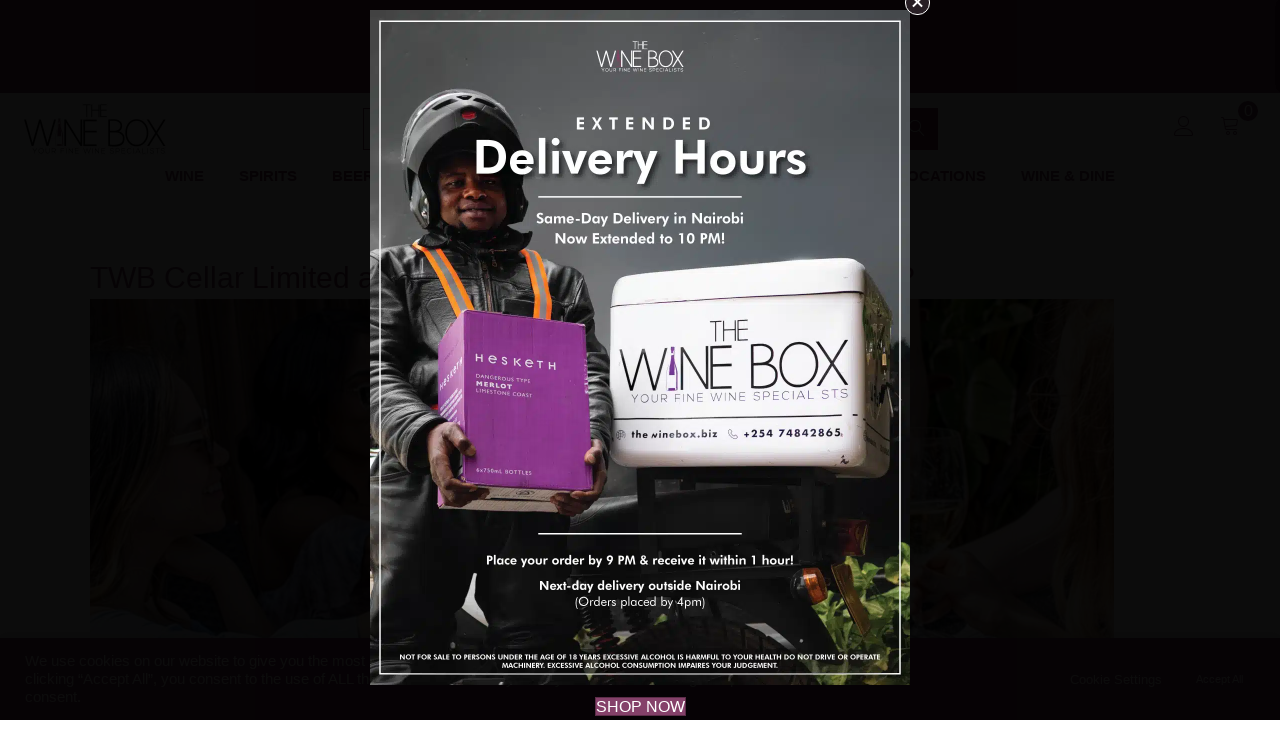

--- FILE ---
content_type: text/html; charset=UTF-8
request_url: https://thewinebox.biz/best-wine-for-ladies/
body_size: 123625
content:
<!DOCTYPE html>
<html lang="en-US">
<head>
<meta charset="UTF-8" />
<meta name='viewport' content='width=device-width, initial-scale=1.0' />
<meta http-equiv='X-UA-Compatible' content='IE=edge' />
<link rel="profile" href="https://gmpg.org/xfn/11" />
<meta name='robots' content='index, follow, max-image-preview:large, max-snippet:-1, max-video-preview:-1' />
	<style>img:is([sizes="auto" i], [sizes^="auto," i]) { contain-intrinsic-size: 3000px 1500px }</style>
		<!-- Pixel Cat Facebook Pixel Code -->
	<script>
	!function(f,b,e,v,n,t,s){if(f.fbq)return;n=f.fbq=function(){n.callMethod?
	n.callMethod.apply(n,arguments):n.queue.push(arguments)};if(!f._fbq)f._fbq=n;
	n.push=n;n.loaded=!0;n.version='2.0';n.queue=[];t=b.createElement(e);t.async=!0;
	t.src=v;s=b.getElementsByTagName(e)[0];s.parentNode.insertBefore(t,s)}(window,
	document,'script','https://connect.facebook.net/en_US/fbevents.js' );
	fbq( 'init', '286643276053233' );	</script>
	<!-- DO NOT MODIFY -->
	<!-- End Facebook Pixel Code -->
	
<!-- Google Tag Manager for WordPress by gtm4wp.com -->
<script data-cfasync="false" data-pagespeed-no-defer>
	var gtm4wp_datalayer_name = "dataLayer";
	var dataLayer = dataLayer || [];
</script>
<!-- End Google Tag Manager for WordPress by gtm4wp.com -->
	<!-- This site is optimized with the Yoast SEO plugin v26.7 - https://yoast.com/wordpress/plugins/seo/ -->
	<title>What is the best wine for ladies? The Wine Box answers.</title>
	<meta name="description" content="The Wine Box, Kenya&#039;s fine wine specialists, presents a handy guide to choosing the best wine for the lady or ladies in your life." />
	<link rel="canonical" href="https://thewinebox.biz/best-wine-for-ladies/" />
	<meta property="og:locale" content="en_US" />
	<meta property="og:type" content="article" />
	<meta property="og:title" content="What is the best wine for ladies? The Wine Box answers." />
	<meta property="og:description" content="The Wine Box, Kenya&#039;s fine wine specialists, presents a handy guide to choosing the best wine for the lady or ladies in your life." />
	<meta property="og:url" content="https://thewinebox.biz/best-wine-for-ladies/" />
	<meta property="og:site_name" content="The Wine Box" />
	<meta property="article:publisher" content="https://www.facebook.com/thewineboxkenya/" />
	<meta property="article:published_time" content="2021-08-09T07:20:38+00:00" />
	<meta property="article:modified_time" content="2023-02-09T07:50:47+00:00" />
	<meta property="og:image" content="https://thewinebox.biz/wp-content/uploads/2021/08/napa-cellars-chardonnay-best-wines-for-ladies-2.png" />
	<meta property="og:image:width" content="1200" />
	<meta property="og:image:height" content="628" />
	<meta property="og:image:type" content="image/png" />
	<meta name="author" content="gerald" />
	<meta name="twitter:card" content="summary_large_image" />
	<meta name="twitter:creator" content="@thewineboxkenya" />
	<meta name="twitter:site" content="@thewineboxkenya" />
	<meta name="twitter:label1" content="Written by" />
	<meta name="twitter:data1" content="gerald" />
	<meta name="twitter:label2" content="Est. reading time" />
	<meta name="twitter:data2" content="8 minutes" />
	<script type="application/ld+json" class="yoast-schema-graph">{"@context":"https://schema.org","@graph":[{"@type":"Article","@id":"https://thewinebox.biz/best-wine-for-ladies/#article","isPartOf":{"@id":"https://thewinebox.biz/best-wine-for-ladies/"},"author":{"name":"gerald","@id":"https://thewinebox.biz/#/schema/person/8c1148f0ffadacf92da64f7c01927e62"},"headline":"TWB Cellar Limited answers: what is the best wine for ladies?","datePublished":"2021-08-09T07:20:38+00:00","dateModified":"2023-02-09T07:50:47+00:00","mainEntityOfPage":{"@id":"https://thewinebox.biz/best-wine-for-ladies/"},"wordCount":1349,"publisher":{"@id":"https://thewinebox.biz/#organization"},"image":{"@id":"https://thewinebox.biz/best-wine-for-ladies/#primaryimage"},"thumbnailUrl":"https://thewinebox.biz/wp-content/uploads/2021/08/napa-cellars-chardonnay-best-wines-for-ladies-2.png","articleSection":["The Wine Box Answers"],"inLanguage":"en-US"},{"@type":"WebPage","@id":"https://thewinebox.biz/best-wine-for-ladies/","url":"https://thewinebox.biz/best-wine-for-ladies/","name":"What is the best wine for ladies? The Wine Box answers.","isPartOf":{"@id":"https://thewinebox.biz/#website"},"primaryImageOfPage":{"@id":"https://thewinebox.biz/best-wine-for-ladies/#primaryimage"},"image":{"@id":"https://thewinebox.biz/best-wine-for-ladies/#primaryimage"},"thumbnailUrl":"https://thewinebox.biz/wp-content/uploads/2021/08/napa-cellars-chardonnay-best-wines-for-ladies-2.png","datePublished":"2021-08-09T07:20:38+00:00","dateModified":"2023-02-09T07:50:47+00:00","description":"The Wine Box, Kenya's fine wine specialists, presents a handy guide to choosing the best wine for the lady or ladies in your life.","breadcrumb":{"@id":"https://thewinebox.biz/best-wine-for-ladies/#breadcrumb"},"inLanguage":"en-US","potentialAction":[{"@type":"ReadAction","target":["https://thewinebox.biz/best-wine-for-ladies/"]}]},{"@type":"ImageObject","inLanguage":"en-US","@id":"https://thewinebox.biz/best-wine-for-ladies/#primaryimage","url":"https://thewinebox.biz/wp-content/uploads/2021/08/napa-cellars-chardonnay-best-wines-for-ladies-2.png","contentUrl":"https://thewinebox.biz/wp-content/uploads/2021/08/napa-cellars-chardonnay-best-wines-for-ladies-2.png","width":1200,"height":628,"caption":"A group of ladies raising glasses and enjoying the Napa Cellars Chardonnay"},{"@type":"BreadcrumbList","@id":"https://thewinebox.biz/best-wine-for-ladies/#breadcrumb","itemListElement":[{"@type":"ListItem","position":1,"name":"Home","item":"https://thewinebox.biz/"},{"@type":"ListItem","position":2,"name":"The Box Blog","item":"https://thewinebox.biz/the-box-blog/"},{"@type":"ListItem","position":3,"name":"TWB Cellar Limited answers: what is the best wine for ladies?"}]},{"@type":"WebSite","@id":"https://thewinebox.biz/#website","url":"https://thewinebox.biz/","name":"The Wine Box","description":"The best selection of top quality wines, beers and spirits in Kenya.","publisher":{"@id":"https://thewinebox.biz/#organization"},"potentialAction":[{"@type":"SearchAction","target":{"@type":"EntryPoint","urlTemplate":"https://thewinebox.biz/?s={search_term_string}"},"query-input":{"@type":"PropertyValueSpecification","valueRequired":true,"valueName":"search_term_string"}}],"inLanguage":"en-US"},{"@type":"Organization","@id":"https://thewinebox.biz/#organization","name":"The Wine Box Kenya","url":"https://thewinebox.biz/","logo":{"@type":"ImageObject","inLanguage":"en-US","@id":"https://thewinebox.biz/#/schema/logo/image/","url":"https://thewinebox.biz/wp-content/uploads/2021/06/logo-for-previews-v2.png","contentUrl":"https://thewinebox.biz/wp-content/uploads/2021/06/logo-for-previews-v2.png","width":200,"height":200,"caption":"The Wine Box Kenya"},"image":{"@id":"https://thewinebox.biz/#/schema/logo/image/"},"sameAs":["https://www.facebook.com/thewineboxkenya/","https://x.com/thewineboxkenya","https://www.instagram.com/thewineboxkenya/"]},{"@type":"Person","@id":"https://thewinebox.biz/#/schema/person/8c1148f0ffadacf92da64f7c01927e62","name":"gerald","image":{"@type":"ImageObject","inLanguage":"en-US","@id":"https://thewinebox.biz/#/schema/person/image/","url":"https://secure.gravatar.com/avatar/bed1e3783c50441ac3c977d083302386?s=96&d=mm&r=g","contentUrl":"https://secure.gravatar.com/avatar/bed1e3783c50441ac3c977d083302386?s=96&d=mm&r=g","caption":"gerald"}}]}</script>
	<!-- / Yoast SEO plugin. -->


<link rel='dns-prefetch' href='//www.vivino.com' />
<link rel="alternate" type="application/rss+xml" title="The Wine Box &raquo; Feed" href="https://thewinebox.biz/feed/" />
<link rel="alternate" type="application/rss+xml" title="The Wine Box &raquo; Comments Feed" href="https://thewinebox.biz/comments/feed/" />
<link rel="preload" href="https://thewinebox.biz/wp-content/plugins/bb-plugin/fonts/fontawesome/5.15.4/webfonts/fa-brands-400.woff2" as="font" type="font/woff2" crossorigin="anonymous">
<link rel="preload" href="https://thewinebox.biz/wp-content/plugins/bb-plugin/fonts/fontawesome/5.15.4/webfonts/fa-solid-900.woff2" as="font" type="font/woff2" crossorigin="anonymous">
<link rel="preload" href="https://thewinebox.biz/wp-content/plugins/bb-plugin/fonts/fontawesome/5.15.4/webfonts/fa-regular-400.woff2" as="font" type="font/woff2" crossorigin="anonymous">
		<!-- This site uses the Google Analytics by MonsterInsights plugin v9.11.1 - Using Analytics tracking - https://www.monsterinsights.com/ -->
							<script src="//www.googletagmanager.com/gtag/js?id=G-MKDLNKHE9W"  data-cfasync="false" data-wpfc-render="false" async></script>
			<script type="text/plain" data-cli-class="cli-blocker-script"  data-cli-script-type="analytics" data-cli-block="true"  data-cli-element-position="head" data-cfasync="false" data-wpfc-render="false">
				var mi_version = '9.11.1';
				var mi_track_user = true;
				var mi_no_track_reason = '';
								var MonsterInsightsDefaultLocations = {"page_location":"https:\/\/thewinebox.biz\/best-wine-for-ladies\/"};
								if ( typeof MonsterInsightsPrivacyGuardFilter === 'function' ) {
					var MonsterInsightsLocations = (typeof MonsterInsightsExcludeQuery === 'object') ? MonsterInsightsPrivacyGuardFilter( MonsterInsightsExcludeQuery ) : MonsterInsightsPrivacyGuardFilter( MonsterInsightsDefaultLocations );
				} else {
					var MonsterInsightsLocations = (typeof MonsterInsightsExcludeQuery === 'object') ? MonsterInsightsExcludeQuery : MonsterInsightsDefaultLocations;
				}

								var disableStrs = [
										'ga-disable-G-MKDLNKHE9W',
									];

				/* Function to detect opted out users */
				function __gtagTrackerIsOptedOut() {
					for (var index = 0; index < disableStrs.length; index++) {
						if (document.cookie.indexOf(disableStrs[index] + '=true') > -1) {
							return true;
						}
					}

					return false;
				}

				/* Disable tracking if the opt-out cookie exists. */
				if (__gtagTrackerIsOptedOut()) {
					for (var index = 0; index < disableStrs.length; index++) {
						window[disableStrs[index]] = true;
					}
				}

				/* Opt-out function */
				function __gtagTrackerOptout() {
					for (var index = 0; index < disableStrs.length; index++) {
						document.cookie = disableStrs[index] + '=true; expires=Thu, 31 Dec 2099 23:59:59 UTC; path=/';
						window[disableStrs[index]] = true;
					}
				}

				if ('undefined' === typeof gaOptout) {
					function gaOptout() {
						__gtagTrackerOptout();
					}
				}
								window.dataLayer = window.dataLayer || [];

				window.MonsterInsightsDualTracker = {
					helpers: {},
					trackers: {},
				};
				if (mi_track_user) {
					function __gtagDataLayer() {
						dataLayer.push(arguments);
					}

					function __gtagTracker(type, name, parameters) {
						if (!parameters) {
							parameters = {};
						}

						if (parameters.send_to) {
							__gtagDataLayer.apply(null, arguments);
							return;
						}

						if (type === 'event') {
														parameters.send_to = monsterinsights_frontend.v4_id;
							var hookName = name;
							if (typeof parameters['event_category'] !== 'undefined') {
								hookName = parameters['event_category'] + ':' + name;
							}

							if (typeof MonsterInsightsDualTracker.trackers[hookName] !== 'undefined') {
								MonsterInsightsDualTracker.trackers[hookName](parameters);
							} else {
								__gtagDataLayer('event', name, parameters);
							}
							
						} else {
							__gtagDataLayer.apply(null, arguments);
						}
					}

					__gtagTracker('js', new Date());
					__gtagTracker('set', {
						'developer_id.dZGIzZG': true,
											});
					if ( MonsterInsightsLocations.page_location ) {
						__gtagTracker('set', MonsterInsightsLocations);
					}
										__gtagTracker('config', 'G-MKDLNKHE9W', {"forceSSL":"true","link_attribution":"true"} );
										window.gtag = __gtagTracker;										(function () {
						/* https://developers.google.com/analytics/devguides/collection/analyticsjs/ */
						/* ga and __gaTracker compatibility shim. */
						var noopfn = function () {
							return null;
						};
						var newtracker = function () {
							return new Tracker();
						};
						var Tracker = function () {
							return null;
						};
						var p = Tracker.prototype;
						p.get = noopfn;
						p.set = noopfn;
						p.send = function () {
							var args = Array.prototype.slice.call(arguments);
							args.unshift('send');
							__gaTracker.apply(null, args);
						};
						var __gaTracker = function () {
							var len = arguments.length;
							if (len === 0) {
								return;
							}
							var f = arguments[len - 1];
							if (typeof f !== 'object' || f === null || typeof f.hitCallback !== 'function') {
								if ('send' === arguments[0]) {
									var hitConverted, hitObject = false, action;
									if ('event' === arguments[1]) {
										if ('undefined' !== typeof arguments[3]) {
											hitObject = {
												'eventAction': arguments[3],
												'eventCategory': arguments[2],
												'eventLabel': arguments[4],
												'value': arguments[5] ? arguments[5] : 1,
											}
										}
									}
									if ('pageview' === arguments[1]) {
										if ('undefined' !== typeof arguments[2]) {
											hitObject = {
												'eventAction': 'page_view',
												'page_path': arguments[2],
											}
										}
									}
									if (typeof arguments[2] === 'object') {
										hitObject = arguments[2];
									}
									if (typeof arguments[5] === 'object') {
										Object.assign(hitObject, arguments[5]);
									}
									if ('undefined' !== typeof arguments[1].hitType) {
										hitObject = arguments[1];
										if ('pageview' === hitObject.hitType) {
											hitObject.eventAction = 'page_view';
										}
									}
									if (hitObject) {
										action = 'timing' === arguments[1].hitType ? 'timing_complete' : hitObject.eventAction;
										hitConverted = mapArgs(hitObject);
										__gtagTracker('event', action, hitConverted);
									}
								}
								return;
							}

							function mapArgs(args) {
								var arg, hit = {};
								var gaMap = {
									'eventCategory': 'event_category',
									'eventAction': 'event_action',
									'eventLabel': 'event_label',
									'eventValue': 'event_value',
									'nonInteraction': 'non_interaction',
									'timingCategory': 'event_category',
									'timingVar': 'name',
									'timingValue': 'value',
									'timingLabel': 'event_label',
									'page': 'page_path',
									'location': 'page_location',
									'title': 'page_title',
									'referrer' : 'page_referrer',
								};
								for (arg in args) {
																		if (!(!args.hasOwnProperty(arg) || !gaMap.hasOwnProperty(arg))) {
										hit[gaMap[arg]] = args[arg];
									} else {
										hit[arg] = args[arg];
									}
								}
								return hit;
							}

							try {
								f.hitCallback();
							} catch (ex) {
							}
						};
						__gaTracker.create = newtracker;
						__gaTracker.getByName = newtracker;
						__gaTracker.getAll = function () {
							return [];
						};
						__gaTracker.remove = noopfn;
						__gaTracker.loaded = true;
						window['__gaTracker'] = __gaTracker;
					})();
									} else {
										console.log("");
					(function () {
						function __gtagTracker() {
							return null;
						}

						window['__gtagTracker'] = __gtagTracker;
						window['gtag'] = __gtagTracker;
					})();
									}
			</script>
							<!-- / Google Analytics by MonsterInsights -->
		<link data-minify="1" rel='stylesheet' id='shipday-woo-delivery-block-css' href='https://thewinebox.biz/wp-content/cache/min/1/wp-content/plugins/shipday-for-woocommerce/shipday-datetime/block-checkout/assets/css/frontend.css?ver=1769002125' media='all' />
<style id='wp-emoji-styles-inline-css'>

	img.wp-smiley, img.emoji {
		display: inline !important;
		border: none !important;
		box-shadow: none !important;
		height: 1em !important;
		width: 1em !important;
		margin: 0 0.07em !important;
		vertical-align: -0.1em !important;
		background: none !important;
		padding: 0 !important;
	}
</style>
<link data-minify="1" rel='stylesheet' id='wp-block-library-css' href='https://thewinebox.biz/wp-content/cache/min/1/wp-includes/css/dist/block-library/style.css?ver=1769002125' media='all' />
<style id='wp-block-library-theme-inline-css'>
.wp-block-audio :where(figcaption){
  color:#555;
  font-size:13px;
  text-align:center;
}
.is-dark-theme .wp-block-audio :where(figcaption){
  color:#ffffffa6;
}

.wp-block-audio{
  margin:0 0 1em;
}

.wp-block-code{
  border:1px solid #ccc;
  border-radius:4px;
  font-family:Menlo,Consolas,monaco,monospace;
  padding:.8em 1em;
}

.wp-block-embed :where(figcaption){
  color:#555;
  font-size:13px;
  text-align:center;
}
.is-dark-theme .wp-block-embed :where(figcaption){
  color:#ffffffa6;
}

.wp-block-embed{
  margin:0 0 1em;
}

.blocks-gallery-caption{
  color:#555;
  font-size:13px;
  text-align:center;
}
.is-dark-theme .blocks-gallery-caption{
  color:#ffffffa6;
}

:root :where(.wp-block-image figcaption){
  color:#555;
  font-size:13px;
  text-align:center;
}
.is-dark-theme :root :where(.wp-block-image figcaption){
  color:#ffffffa6;
}

.wp-block-image{
  margin:0 0 1em;
}

.wp-block-pullquote{
  border-bottom:4px solid;
  border-top:4px solid;
  color:currentColor;
  margin-bottom:1.75em;
}
.wp-block-pullquote cite,.wp-block-pullquote footer,.wp-block-pullquote__citation{
  color:currentColor;
  font-size:.8125em;
  font-style:normal;
  text-transform:uppercase;
}

.wp-block-quote{
  border-left:.25em solid;
  margin:0 0 1.75em;
  padding-left:1em;
}
.wp-block-quote cite,.wp-block-quote footer{
  color:currentColor;
  font-size:.8125em;
  font-style:normal;
  position:relative;
}
.wp-block-quote:where(.has-text-align-right){
  border-left:none;
  border-right:.25em solid;
  padding-left:0;
  padding-right:1em;
}
.wp-block-quote:where(.has-text-align-center){
  border:none;
  padding-left:0;
}
.wp-block-quote.is-large,.wp-block-quote.is-style-large,.wp-block-quote:where(.is-style-plain){
  border:none;
}

.wp-block-search .wp-block-search__label{
  font-weight:700;
}

.wp-block-search__button{
  border:1px solid #ccc;
  padding:.375em .625em;
}

:where(.wp-block-group.has-background){
  padding:1.25em 2.375em;
}

.wp-block-separator.has-css-opacity{
  opacity:.4;
}

.wp-block-separator{
  border:none;
  border-bottom:2px solid;
  margin-left:auto;
  margin-right:auto;
}
.wp-block-separator.has-alpha-channel-opacity{
  opacity:1;
}
.wp-block-separator:not(.is-style-wide):not(.is-style-dots){
  width:100px;
}
.wp-block-separator.has-background:not(.is-style-dots){
  border-bottom:none;
  height:1px;
}
.wp-block-separator.has-background:not(.is-style-wide):not(.is-style-dots){
  height:2px;
}

.wp-block-table{
  margin:0 0 1em;
}
.wp-block-table td,.wp-block-table th{
  word-break:normal;
}
.wp-block-table :where(figcaption){
  color:#555;
  font-size:13px;
  text-align:center;
}
.is-dark-theme .wp-block-table :where(figcaption){
  color:#ffffffa6;
}

.wp-block-video :where(figcaption){
  color:#555;
  font-size:13px;
  text-align:center;
}
.is-dark-theme .wp-block-video :where(figcaption){
  color:#ffffffa6;
}

.wp-block-video{
  margin:0 0 1em;
}

:root :where(.wp-block-template-part.has-background){
  margin-bottom:0;
  margin-top:0;
  padding:1.25em 2.375em;
}
</style>
<style id='classic-theme-styles-inline-css'>
/**
 * These rules are needed for backwards compatibility.
 * They should match the button element rules in the base theme.json file.
 */
.wp-block-button__link {
	color: #ffffff;
	background-color: #32373c;
	border-radius: 9999px; /* 100% causes an oval, but any explicit but really high value retains the pill shape. */

	/* This needs a low specificity so it won't override the rules from the button element if defined in theme.json. */
	box-shadow: none;
	text-decoration: none;

	/* The extra 2px are added to size solids the same as the outline versions.*/
	padding: calc(0.667em + 2px) calc(1.333em + 2px);

	font-size: 1.125em;
}

.wp-block-file__button {
	background: #32373c;
	color: #ffffff;
	text-decoration: none;
}

</style>
<style id='global-styles-inline-css'>
:root{--wp--preset--aspect-ratio--square: 1;--wp--preset--aspect-ratio--4-3: 4/3;--wp--preset--aspect-ratio--3-4: 3/4;--wp--preset--aspect-ratio--3-2: 3/2;--wp--preset--aspect-ratio--2-3: 2/3;--wp--preset--aspect-ratio--16-9: 16/9;--wp--preset--aspect-ratio--9-16: 9/16;--wp--preset--color--black: #000000;--wp--preset--color--cyan-bluish-gray: #abb8c3;--wp--preset--color--white: #ffffff;--wp--preset--color--pale-pink: #f78da7;--wp--preset--color--vivid-red: #cf2e2e;--wp--preset--color--luminous-vivid-orange: #ff6900;--wp--preset--color--luminous-vivid-amber: #fcb900;--wp--preset--color--light-green-cyan: #7bdcb5;--wp--preset--color--vivid-green-cyan: #00d084;--wp--preset--color--pale-cyan-blue: #8ed1fc;--wp--preset--color--vivid-cyan-blue: #0693e3;--wp--preset--color--vivid-purple: #9b51e0;--wp--preset--color--fl-heading-text: #85416a;--wp--preset--color--fl-body-bg: #ffffff;--wp--preset--color--fl-body-text: #000000;--wp--preset--color--fl-accent: #85416a;--wp--preset--color--fl-accent-hover: #000000;--wp--preset--color--fl-topbar-bg: #ffffff;--wp--preset--color--fl-topbar-text: #000000;--wp--preset--color--fl-topbar-link: #85416a;--wp--preset--color--fl-topbar-hover: #000000;--wp--preset--color--fl-header-bg: #ffffff;--wp--preset--color--fl-header-text: #000000;--wp--preset--color--fl-header-link: #85416a;--wp--preset--color--fl-header-hover: #000000;--wp--preset--color--fl-nav-bg: #ffffff;--wp--preset--color--fl-nav-link: #85416a;--wp--preset--color--fl-nav-hover: #000000;--wp--preset--color--fl-content-bg: #ffffff;--wp--preset--color--fl-footer-widgets-bg: #ffffff;--wp--preset--color--fl-footer-widgets-text: #000000;--wp--preset--color--fl-footer-widgets-link: #428bca;--wp--preset--color--fl-footer-widgets-hover: #428bca;--wp--preset--color--fl-footer-bg: #ffffff;--wp--preset--color--fl-footer-text: #000000;--wp--preset--color--fl-footer-link: #428bca;--wp--preset--color--fl-footer-hover: #428bca;--wp--preset--gradient--vivid-cyan-blue-to-vivid-purple: linear-gradient(135deg,rgba(6,147,227,1) 0%,rgb(155,81,224) 100%);--wp--preset--gradient--light-green-cyan-to-vivid-green-cyan: linear-gradient(135deg,rgb(122,220,180) 0%,rgb(0,208,130) 100%);--wp--preset--gradient--luminous-vivid-amber-to-luminous-vivid-orange: linear-gradient(135deg,rgba(252,185,0,1) 0%,rgba(255,105,0,1) 100%);--wp--preset--gradient--luminous-vivid-orange-to-vivid-red: linear-gradient(135deg,rgba(255,105,0,1) 0%,rgb(207,46,46) 100%);--wp--preset--gradient--very-light-gray-to-cyan-bluish-gray: linear-gradient(135deg,rgb(238,238,238) 0%,rgb(169,184,195) 100%);--wp--preset--gradient--cool-to-warm-spectrum: linear-gradient(135deg,rgb(74,234,220) 0%,rgb(151,120,209) 20%,rgb(207,42,186) 40%,rgb(238,44,130) 60%,rgb(251,105,98) 80%,rgb(254,248,76) 100%);--wp--preset--gradient--blush-light-purple: linear-gradient(135deg,rgb(255,206,236) 0%,rgb(152,150,240) 100%);--wp--preset--gradient--blush-bordeaux: linear-gradient(135deg,rgb(254,205,165) 0%,rgb(254,45,45) 50%,rgb(107,0,62) 100%);--wp--preset--gradient--luminous-dusk: linear-gradient(135deg,rgb(255,203,112) 0%,rgb(199,81,192) 50%,rgb(65,88,208) 100%);--wp--preset--gradient--pale-ocean: linear-gradient(135deg,rgb(255,245,203) 0%,rgb(182,227,212) 50%,rgb(51,167,181) 100%);--wp--preset--gradient--electric-grass: linear-gradient(135deg,rgb(202,248,128) 0%,rgb(113,206,126) 100%);--wp--preset--gradient--midnight: linear-gradient(135deg,rgb(2,3,129) 0%,rgb(40,116,252) 100%);--wp--preset--font-size--small: 13px;--wp--preset--font-size--medium: 20px;--wp--preset--font-size--large: 36px;--wp--preset--font-size--x-large: 42px;--wp--preset--spacing--20: 0.44rem;--wp--preset--spacing--30: 0.67rem;--wp--preset--spacing--40: 1rem;--wp--preset--spacing--50: 1.5rem;--wp--preset--spacing--60: 2.25rem;--wp--preset--spacing--70: 3.38rem;--wp--preset--spacing--80: 5.06rem;--wp--preset--shadow--natural: 6px 6px 9px rgba(0, 0, 0, 0.2);--wp--preset--shadow--deep: 12px 12px 50px rgba(0, 0, 0, 0.4);--wp--preset--shadow--sharp: 6px 6px 0px rgba(0, 0, 0, 0.2);--wp--preset--shadow--outlined: 6px 6px 0px -3px rgba(255, 255, 255, 1), 6px 6px rgba(0, 0, 0, 1);--wp--preset--shadow--crisp: 6px 6px 0px rgba(0, 0, 0, 1);}:where(.is-layout-flex){gap: 0.5em;}:where(.is-layout-grid){gap: 0.5em;}body .is-layout-flex{display: flex;}.is-layout-flex{flex-wrap: wrap;align-items: center;}.is-layout-flex > :is(*, div){margin: 0;}body .is-layout-grid{display: grid;}.is-layout-grid > :is(*, div){margin: 0;}:where(.wp-block-columns.is-layout-flex){gap: 2em;}:where(.wp-block-columns.is-layout-grid){gap: 2em;}:where(.wp-block-post-template.is-layout-flex){gap: 1.25em;}:where(.wp-block-post-template.is-layout-grid){gap: 1.25em;}.has-black-color{color: var(--wp--preset--color--black) !important;}.has-cyan-bluish-gray-color{color: var(--wp--preset--color--cyan-bluish-gray) !important;}.has-white-color{color: var(--wp--preset--color--white) !important;}.has-pale-pink-color{color: var(--wp--preset--color--pale-pink) !important;}.has-vivid-red-color{color: var(--wp--preset--color--vivid-red) !important;}.has-luminous-vivid-orange-color{color: var(--wp--preset--color--luminous-vivid-orange) !important;}.has-luminous-vivid-amber-color{color: var(--wp--preset--color--luminous-vivid-amber) !important;}.has-light-green-cyan-color{color: var(--wp--preset--color--light-green-cyan) !important;}.has-vivid-green-cyan-color{color: var(--wp--preset--color--vivid-green-cyan) !important;}.has-pale-cyan-blue-color{color: var(--wp--preset--color--pale-cyan-blue) !important;}.has-vivid-cyan-blue-color{color: var(--wp--preset--color--vivid-cyan-blue) !important;}.has-vivid-purple-color{color: var(--wp--preset--color--vivid-purple) !important;}.has-black-background-color{background-color: var(--wp--preset--color--black) !important;}.has-cyan-bluish-gray-background-color{background-color: var(--wp--preset--color--cyan-bluish-gray) !important;}.has-white-background-color{background-color: var(--wp--preset--color--white) !important;}.has-pale-pink-background-color{background-color: var(--wp--preset--color--pale-pink) !important;}.has-vivid-red-background-color{background-color: var(--wp--preset--color--vivid-red) !important;}.has-luminous-vivid-orange-background-color{background-color: var(--wp--preset--color--luminous-vivid-orange) !important;}.has-luminous-vivid-amber-background-color{background-color: var(--wp--preset--color--luminous-vivid-amber) !important;}.has-light-green-cyan-background-color{background-color: var(--wp--preset--color--light-green-cyan) !important;}.has-vivid-green-cyan-background-color{background-color: var(--wp--preset--color--vivid-green-cyan) !important;}.has-pale-cyan-blue-background-color{background-color: var(--wp--preset--color--pale-cyan-blue) !important;}.has-vivid-cyan-blue-background-color{background-color: var(--wp--preset--color--vivid-cyan-blue) !important;}.has-vivid-purple-background-color{background-color: var(--wp--preset--color--vivid-purple) !important;}.has-black-border-color{border-color: var(--wp--preset--color--black) !important;}.has-cyan-bluish-gray-border-color{border-color: var(--wp--preset--color--cyan-bluish-gray) !important;}.has-white-border-color{border-color: var(--wp--preset--color--white) !important;}.has-pale-pink-border-color{border-color: var(--wp--preset--color--pale-pink) !important;}.has-vivid-red-border-color{border-color: var(--wp--preset--color--vivid-red) !important;}.has-luminous-vivid-orange-border-color{border-color: var(--wp--preset--color--luminous-vivid-orange) !important;}.has-luminous-vivid-amber-border-color{border-color: var(--wp--preset--color--luminous-vivid-amber) !important;}.has-light-green-cyan-border-color{border-color: var(--wp--preset--color--light-green-cyan) !important;}.has-vivid-green-cyan-border-color{border-color: var(--wp--preset--color--vivid-green-cyan) !important;}.has-pale-cyan-blue-border-color{border-color: var(--wp--preset--color--pale-cyan-blue) !important;}.has-vivid-cyan-blue-border-color{border-color: var(--wp--preset--color--vivid-cyan-blue) !important;}.has-vivid-purple-border-color{border-color: var(--wp--preset--color--vivid-purple) !important;}.has-vivid-cyan-blue-to-vivid-purple-gradient-background{background: var(--wp--preset--gradient--vivid-cyan-blue-to-vivid-purple) !important;}.has-light-green-cyan-to-vivid-green-cyan-gradient-background{background: var(--wp--preset--gradient--light-green-cyan-to-vivid-green-cyan) !important;}.has-luminous-vivid-amber-to-luminous-vivid-orange-gradient-background{background: var(--wp--preset--gradient--luminous-vivid-amber-to-luminous-vivid-orange) !important;}.has-luminous-vivid-orange-to-vivid-red-gradient-background{background: var(--wp--preset--gradient--luminous-vivid-orange-to-vivid-red) !important;}.has-very-light-gray-to-cyan-bluish-gray-gradient-background{background: var(--wp--preset--gradient--very-light-gray-to-cyan-bluish-gray) !important;}.has-cool-to-warm-spectrum-gradient-background{background: var(--wp--preset--gradient--cool-to-warm-spectrum) !important;}.has-blush-light-purple-gradient-background{background: var(--wp--preset--gradient--blush-light-purple) !important;}.has-blush-bordeaux-gradient-background{background: var(--wp--preset--gradient--blush-bordeaux) !important;}.has-luminous-dusk-gradient-background{background: var(--wp--preset--gradient--luminous-dusk) !important;}.has-pale-ocean-gradient-background{background: var(--wp--preset--gradient--pale-ocean) !important;}.has-electric-grass-gradient-background{background: var(--wp--preset--gradient--electric-grass) !important;}.has-midnight-gradient-background{background: var(--wp--preset--gradient--midnight) !important;}.has-small-font-size{font-size: var(--wp--preset--font-size--small) !important;}.has-medium-font-size{font-size: var(--wp--preset--font-size--medium) !important;}.has-large-font-size{font-size: var(--wp--preset--font-size--large) !important;}.has-x-large-font-size{font-size: var(--wp--preset--font-size--x-large) !important;}
:where(.wp-block-post-template.is-layout-flex){gap: 1.25em;}:where(.wp-block-post-template.is-layout-grid){gap: 1.25em;}
:where(.wp-block-columns.is-layout-flex){gap: 2em;}:where(.wp-block-columns.is-layout-grid){gap: 2em;}
:root :where(.wp-block-pullquote){font-size: 1.5em;line-height: 1.6;}
</style>
<link data-minify="1" rel='stylesheet' id='dashicons-css' href='https://thewinebox.biz/wp-content/cache/min/1/wp-includes/css/dashicons.css?ver=1769002125' media='all' />
<style id='dashicons-inline-css'>
[data-font="Dashicons"]:before {font-family: 'Dashicons' !important;content: attr(data-icon) !important;speak: none !important;font-weight: normal !important;font-variant: normal !important;text-transform: none !important;line-height: 1 !important;font-style: normal !important;-webkit-font-smoothing: antialiased !important;-moz-osx-font-smoothing: grayscale !important;}
</style>
<link data-minify="1" rel='stylesheet' id='admin-bar-css' href='https://thewinebox.biz/wp-content/cache/min/1/wp-includes/css/admin-bar.css?ver=1769002125' media='all' />
<style id='admin-bar-inline-css'>

    /* Hide CanvasJS credits for P404 charts specifically */
    #p404RedirectChart .canvasjs-chart-credit {
        display: none !important;
    }
    
    #p404RedirectChart canvas {
        border-radius: 6px;
    }

    .p404-redirect-adminbar-weekly-title {
        font-weight: bold;
        font-size: 14px;
        color: #fff;
        margin-bottom: 6px;
    }

    #wpadminbar #wp-admin-bar-p404_free_top_button .ab-icon:before {
        content: "\f103";
        color: #dc3545;
        top: 3px;
    }
    
    #wp-admin-bar-p404_free_top_button .ab-item {
        min-width: 80px !important;
        padding: 0px !important;
    }
    
    /* Ensure proper positioning and z-index for P404 dropdown */
    .p404-redirect-adminbar-dropdown-wrap { 
        min-width: 0; 
        padding: 0;
        position: static !important;
    }
    
    #wpadminbar #wp-admin-bar-p404_free_top_button_dropdown {
        position: static !important;
    }
    
    #wpadminbar #wp-admin-bar-p404_free_top_button_dropdown .ab-item {
        padding: 0 !important;
        margin: 0 !important;
    }
    
    .p404-redirect-dropdown-container {
        min-width: 340px;
        padding: 18px 18px 12px 18px;
        background: #23282d !important;
        color: #fff;
        border-radius: 12px;
        box-shadow: 0 8px 32px rgba(0,0,0,0.25);
        margin-top: 10px;
        position: relative !important;
        z-index: 999999 !important;
        display: block !important;
        border: 1px solid #444;
    }
    
    /* Ensure P404 dropdown appears on hover */
    #wpadminbar #wp-admin-bar-p404_free_top_button .p404-redirect-dropdown-container { 
        display: none !important;
    }
    
    #wpadminbar #wp-admin-bar-p404_free_top_button:hover .p404-redirect-dropdown-container { 
        display: block !important;
    }
    
    #wpadminbar #wp-admin-bar-p404_free_top_button:hover #wp-admin-bar-p404_free_top_button_dropdown .p404-redirect-dropdown-container {
        display: block !important;
    }
    
    .p404-redirect-card {
        background: #2c3338;
        border-radius: 8px;
        padding: 18px 18px 12px 18px;
        box-shadow: 0 2px 8px rgba(0,0,0,0.07);
        display: flex;
        flex-direction: column;
        align-items: flex-start;
        border: 1px solid #444;
    }
    
    .p404-redirect-btn {
        display: inline-block;
        background: #dc3545;
        color: #fff !important;
        font-weight: bold;
        padding: 5px 22px;
        border-radius: 8px;
        text-decoration: none;
        font-size: 17px;
        transition: background 0.2s, box-shadow 0.2s;
        margin-top: 8px;
        box-shadow: 0 2px 8px rgba(220,53,69,0.15);
        text-align: center;
        line-height: 1.6;
    }
    
    .p404-redirect-btn:hover {
        background: #c82333;
        color: #fff !important;
        box-shadow: 0 4px 16px rgba(220,53,69,0.25);
    }
    
    /* Prevent conflicts with other admin bar dropdowns */
    #wpadminbar .ab-top-menu > li:hover > .ab-item,
    #wpadminbar .ab-top-menu > li.hover > .ab-item {
        z-index: auto;
    }
    
    #wpadminbar #wp-admin-bar-p404_free_top_button:hover > .ab-item {
        z-index: 999998 !important;
    }
    
#wp-admin-bar-fl-builder-frontend-edit-link .ab-icon:before { content: "\f116" !important; top: 2px; margin-right: 3px; }
</style>
<link data-minify="1" rel='stylesheet' id='cookie-law-info-css' href='https://thewinebox.biz/wp-content/cache/min/1/wp-content/plugins/cookie-law-info/legacy/public/css/cookie-law-info-public.css?ver=1769002125' media='all' />
<link data-minify="1" rel='stylesheet' id='cookie-law-info-gdpr-css' href='https://thewinebox.biz/wp-content/cache/min/1/wp-content/plugins/cookie-law-info/legacy/public/css/cookie-law-info-gdpr.css?ver=1769002125' media='all' />
<link rel='stylesheet' id='dispensary-age-verification-css' href='https://thewinebox.biz/wp-content/plugins/dispensary-age-verification/public/css/dispensary-age-verification-public.min.css?ver=3.0.1' media='all' />
<link data-minify="1" rel='stylesheet' id='woocommerce-layout-css' href='https://thewinebox.biz/wp-content/cache/min/1/wp-content/plugins/woocommerce/assets/css/woocommerce-layout.css?ver=1769002125' media='all' />
<link data-minify="1" rel='stylesheet' id='woocommerce-smallscreen-css' href='https://thewinebox.biz/wp-content/cache/min/1/wp-content/plugins/woocommerce/assets/css/woocommerce-smallscreen.css?ver=1769002125' media='only screen and (max-width: 767px)' />
<link data-minify="1" rel='stylesheet' id='woocommerce-general-css' href='https://thewinebox.biz/wp-content/cache/min/1/wp-content/plugins/woocommerce/assets/css/woocommerce.css?ver=1769002125' media='all' />
<style id='woocommerce-inline-inline-css'>
.woocommerce form .form-row .required { visibility: visible; }
</style>
<link data-minify="1" rel='stylesheet' id='woopack-frontend-css' href='https://thewinebox.biz/wp-content/cache/min/1/wp-content/plugins/woopack/assets/css/frontend.css?ver=1769002125' media='all' />
<link data-minify="1" rel='stylesheet' id='ultimate-icons-css' href='https://thewinebox.biz/wp-content/cache/min/1/wp-content/uploads/bb-plugin/icons/ultimate-icons/style.css?ver=1769002125' media='all' />
<link data-minify="1" rel='stylesheet' id='font-awesome-5-css' href='https://thewinebox.biz/wp-content/cache/min/1/wp-content/plugins/bb-plugin/fonts/fontawesome/5.15.4/css/all.min.css?ver=1769002125' media='all' />
<link rel='stylesheet' id='font-awesome-css' href='https://thewinebox.biz/wp-content/plugins/bb-plugin/fonts/fontawesome/5.15.4/css/v4-shims.min.css?ver=2.10.0.5' media='all' />
<style id='font-awesome-inline-css'>
[data-font="FontAwesome"]:before {font-family: 'FontAwesome' !important;content: attr(data-icon) !important;speak: none !important;font-weight: normal !important;font-variant: normal !important;text-transform: none !important;line-height: 1 !important;font-style: normal !important;-webkit-font-smoothing: antialiased !important;-moz-osx-font-smoothing: grayscale !important;}
</style>
<link data-minify="1" rel='stylesheet' id='jquery-bxslider-css' href='https://thewinebox.biz/wp-content/cache/min/1/wp-content/plugins/bb-plugin/css/jquery.bxslider.css?ver=1769002125' media='all' />
<style id='fl-builder-layout-28009-inline-css'>
.fl-builder-content *,.fl-builder-content *:before,.fl-builder-content *:after {-webkit-box-sizing: border-box;-moz-box-sizing: border-box;box-sizing: border-box;}.fl-row:before,.fl-row:after,.fl-row-content:before,.fl-row-content:after,.fl-col-group:before,.fl-col-group:after,.fl-col:before,.fl-col:after,.fl-module:not([data-accepts]):before,.fl-module:not([data-accepts]):after,.fl-module-content:before,.fl-module-content:after {display: table;content: " ";}.fl-row:after,.fl-row-content:after,.fl-col-group:after,.fl-col:after,.fl-module:not([data-accepts]):after,.fl-module-content:after {clear: both;}.fl-clear {clear: both;}.fl-row,.fl-row-content {margin-left: auto;margin-right: auto;min-width: 0;}.fl-row-content-wrap {position: relative;}.fl-builder-mobile .fl-row-bg-photo .fl-row-content-wrap {background-attachment: scroll;}.fl-row-bg-video,.fl-row-bg-video .fl-row-content,.fl-row-bg-embed,.fl-row-bg-embed .fl-row-content {position: relative;}.fl-row-bg-video .fl-bg-video,.fl-row-bg-embed .fl-bg-embed-code {bottom: 0;left: 0;overflow: hidden;position: absolute;right: 0;top: 0;}.fl-row-bg-video .fl-bg-video video,.fl-row-bg-embed .fl-bg-embed-code video {bottom: 0;left: 0px;max-width: none;position: absolute;right: 0;top: 0px;}.fl-row-bg-video .fl-bg-video video {min-width: 100%;min-height: 100%;width: auto;height: auto;}.fl-row-bg-video .fl-bg-video iframe,.fl-row-bg-embed .fl-bg-embed-code iframe {pointer-events: none;width: 100vw;height: 56.25vw; max-width: none;min-height: 100vh;min-width: 177.77vh; position: absolute;top: 50%;left: 50%;-ms-transform: translate(-50%, -50%); -webkit-transform: translate(-50%, -50%); transform: translate(-50%, -50%);}.fl-bg-video-fallback {background-position: 50% 50%;background-repeat: no-repeat;background-size: cover;bottom: 0px;left: 0px;position: absolute;right: 0px;top: 0px;}.fl-row-bg-slideshow,.fl-row-bg-slideshow .fl-row-content {position: relative;}.fl-row .fl-bg-slideshow {bottom: 0;left: 0;overflow: hidden;position: absolute;right: 0;top: 0;z-index: 0;}.fl-builder-edit .fl-row .fl-bg-slideshow * {bottom: 0;height: auto !important;left: 0;position: absolute !important;right: 0;top: 0;}.fl-row-bg-overlay .fl-row-content-wrap:after {border-radius: inherit;content: '';display: block;position: absolute;top: 0;right: 0;bottom: 0;left: 0;z-index: 0;}.fl-row-bg-overlay .fl-row-content {position: relative;z-index: 1;}.fl-row-default-height .fl-row-content-wrap,.fl-row-custom-height .fl-row-content-wrap {display: -webkit-box;display: -webkit-flex;display: -ms-flexbox;display: flex;min-height: 100vh;}.fl-row-overlap-top .fl-row-content-wrap {display: -webkit-inline-box;display: -webkit-inline-flex;display: -moz-inline-box;display: -ms-inline-flexbox;display: inline-flex;width: 100%;}.fl-row-default-height .fl-row-content-wrap,.fl-row-custom-height .fl-row-content-wrap {min-height: 0;}.fl-row-default-height .fl-row-content,.fl-row-full-height .fl-row-content,.fl-row-custom-height .fl-row-content {-webkit-box-flex: 1 1 auto; -moz-box-flex: 1 1 auto;-webkit-flex: 1 1 auto;-ms-flex: 1 1 auto;flex: 1 1 auto;}.fl-row-default-height .fl-row-full-width.fl-row-content,.fl-row-full-height .fl-row-full-width.fl-row-content,.fl-row-custom-height .fl-row-full-width.fl-row-content {max-width: 100%;width: 100%;}.fl-row-default-height.fl-row-align-center .fl-row-content-wrap,.fl-row-full-height.fl-row-align-center .fl-row-content-wrap,.fl-row-custom-height.fl-row-align-center .fl-row-content-wrap {-webkit-align-items: center;-webkit-box-align: center;-webkit-box-pack: center;-webkit-justify-content: center;-ms-flex-align: center;-ms-flex-pack: center;justify-content: center;align-items: center;}.fl-row-default-height.fl-row-align-bottom .fl-row-content-wrap,.fl-row-full-height.fl-row-align-bottom .fl-row-content-wrap,.fl-row-custom-height.fl-row-align-bottom .fl-row-content-wrap {-webkit-align-items: flex-end;-webkit-justify-content: flex-end;-webkit-box-align: end;-webkit-box-pack: end;-ms-flex-align: end;-ms-flex-pack: end;justify-content: flex-end;align-items: flex-end;}.fl-col-group-equal-height {display: flex;flex-wrap: wrap;width: 100%;}.fl-col-group-equal-height.fl-col-group-has-child-loading {flex-wrap: nowrap;}.fl-col-group-equal-height .fl-col,.fl-col-group-equal-height .fl-col-content {display: flex;flex: 1 1 auto;}.fl-col-group-equal-height .fl-col-content {flex-direction: column;flex-shrink: 1;min-width: 1px;max-width: 100%;width: 100%;}.fl-col-group-equal-height:before,.fl-col-group-equal-height .fl-col:before,.fl-col-group-equal-height .fl-col-content:before,.fl-col-group-equal-height:after,.fl-col-group-equal-height .fl-col:after,.fl-col-group-equal-height .fl-col-content:after{content: none;}.fl-col-group-nested.fl-col-group-equal-height.fl-col-group-align-top .fl-col-content,.fl-col-group-equal-height.fl-col-group-align-top .fl-col-content {justify-content: flex-start;}.fl-col-group-nested.fl-col-group-equal-height.fl-col-group-align-center .fl-col-content,.fl-col-group-equal-height.fl-col-group-align-center .fl-col-content {justify-content: center;}.fl-col-group-nested.fl-col-group-equal-height.fl-col-group-align-bottom .fl-col-content,.fl-col-group-equal-height.fl-col-group-align-bottom .fl-col-content {justify-content: flex-end;}.fl-col-group-equal-height.fl-col-group-align-center .fl-col-group {width: 100%;}.fl-col {float: left;min-height: 1px;}.fl-col-bg-overlay .fl-col-content {position: relative;}.fl-col-bg-overlay .fl-col-content:after {border-radius: inherit;content: '';display: block;position: absolute;top: 0;right: 0;bottom: 0;left: 0;z-index: 0;}.fl-col-bg-overlay .fl-module {position: relative;z-index: 2;}.single:not(.woocommerce).single-fl-builder-template .fl-content {width: 100%;}.fl-builder-layer {position: absolute;top:0;left:0;right: 0;bottom: 0;z-index: 0;pointer-events: none;overflow: hidden;}.fl-builder-shape-layer {z-index: 0;}.fl-builder-shape-layer.fl-builder-bottom-edge-layer {z-index: 1;}.fl-row-bg-overlay .fl-builder-shape-layer {z-index: 1;}.fl-row-bg-overlay .fl-builder-shape-layer.fl-builder-bottom-edge-layer {z-index: 2;}.fl-row-has-layers .fl-row-content {z-index: 1;}.fl-row-bg-overlay .fl-row-content {z-index: 2;}.fl-builder-layer > * {display: block;position: absolute;top:0;left:0;width: 100%;}.fl-builder-layer + .fl-row-content {position: relative;}.fl-builder-layer .fl-shape {fill: #aaa;stroke: none;stroke-width: 0;width:100%;}@supports (-webkit-touch-callout: inherit) {.fl-row.fl-row-bg-parallax .fl-row-content-wrap,.fl-row.fl-row-bg-fixed .fl-row-content-wrap {background-position: center !important;background-attachment: scroll !important;}}@supports (-webkit-touch-callout: none) {.fl-row.fl-row-bg-fixed .fl-row-content-wrap {background-position: center !important;background-attachment: scroll !important;}}.fl-clearfix:before,.fl-clearfix:after {display: table;content: " ";}.fl-clearfix:after {clear: both;}.sr-only {position: absolute;width: 1px;height: 1px;padding: 0;overflow: hidden;clip: rect(0,0,0,0);white-space: nowrap;border: 0;}.fl-builder-content .fl-button:is(a, button),.fl-builder-content a.fl-button:visited {border-radius: 4px;display: inline-block;font-size: 16px;font-weight: normal;line-height: 18px;padding: 12px 24px;text-decoration: none;text-shadow: none;}.fl-builder-content .fl-button:hover {text-decoration: none;}.fl-builder-content .fl-button:active {position: relative;top: 1px;}.fl-builder-content .fl-button-width-full .fl-button {width: 100%;display: block;text-align: center;}.fl-builder-content .fl-button-width-custom .fl-button {display: inline-block;text-align: center;max-width: 100%;}.fl-builder-content .fl-button-left {text-align: left;}.fl-builder-content .fl-button-center {text-align: center;}.fl-builder-content .fl-button-right {text-align: right;}.fl-builder-content .fl-button i {font-size: 1.3em;height: auto;margin-right:8px;vertical-align: middle;width: auto;}.fl-builder-content .fl-button i.fl-button-icon-after {margin-left: 8px;margin-right: 0;}.fl-builder-content .fl-button-has-icon .fl-button-text {vertical-align: middle;}.fl-icon-wrap {display: inline-block;}.fl-icon {display: table-cell;vertical-align: middle;}.fl-icon a {text-decoration: none;}.fl-icon i {float: right;height: auto;width: auto;}.fl-icon i:before {border: none !important;height: auto;width: auto;}.fl-icon-text {display: table-cell;text-align: left;padding-left: 15px;vertical-align: middle;}.fl-icon-text-empty {display: none;}.fl-icon-text *:last-child {margin: 0 !important;padding: 0 !important;}.fl-icon-text a {text-decoration: none;}.fl-icon-text span {display: block;}.fl-icon-text span.mce-edit-focus {min-width: 1px;}.fl-module img {max-width: 100%;}.fl-photo {line-height: 0;position: relative;}.fl-photo-align-left {text-align: left;}.fl-photo-align-center {text-align: center;}.fl-photo-align-right {text-align: right;}.fl-photo-content {display: inline-block;line-height: 0;position: relative;max-width: 100%;}.fl-photo-img-svg {width: 100%;}.fl-photo-content img {display: inline;height: auto;max-width: 100%;}.fl-photo-crop-circle img {-webkit-border-radius: 100%;-moz-border-radius: 100%;border-radius: 100%;}.fl-photo-caption {font-size: 13px;line-height: 18px;overflow: hidden;text-overflow: ellipsis;}.fl-photo-caption-below {padding-bottom: 20px;padding-top: 10px;}.fl-photo-caption-hover {background: rgba(0,0,0,0.7);bottom: 0;color: #fff;left: 0;opacity: 0;filter: alpha(opacity = 0);padding: 10px 15px;position: absolute;right: 0;-webkit-transition:opacity 0.3s ease-in;-moz-transition:opacity 0.3s ease-in;transition:opacity 0.3s ease-in;}.fl-photo-content:hover .fl-photo-caption-hover {opacity: 100;filter: alpha(opacity = 100);}.fl-builder-pagination,.fl-builder-pagination-load-more {padding: 40px 0;}.fl-builder-pagination ul.page-numbers {list-style: none;margin: 0;padding: 0;text-align: center;}.fl-builder-pagination li {display: inline-block;list-style: none;margin: 0;padding: 0;}.fl-builder-pagination li a.page-numbers,.fl-builder-pagination li span.page-numbers {border: 1px solid #e6e6e6;display: inline-block;padding: 5px 10px;margin: 0 0 5px;}.fl-builder-pagination li a.page-numbers:hover,.fl-builder-pagination li span.current {background: #f5f5f5;text-decoration: none;}.fl-slideshow,.fl-slideshow * {-webkit-box-sizing: content-box;-moz-box-sizing: content-box;box-sizing: content-box;}.fl-slideshow .fl-slideshow-image img {max-width: none !important;}.fl-slideshow-social {line-height: 0 !important;}.fl-slideshow-social * {margin: 0 !important;}.fl-builder-content .bx-wrapper .bx-viewport {background: transparent;border: none;box-shadow: none;left: 0;}.mfp-wrap button.mfp-arrow,.mfp-wrap button.mfp-arrow:active,.mfp-wrap button.mfp-arrow:hover,.mfp-wrap button.mfp-arrow:focus {background: transparent !important;border: none !important;outline: none;position: absolute;top: 50%;box-shadow: none !important;}.mfp-wrap .mfp-close,.mfp-wrap .mfp-close:active,.mfp-wrap .mfp-close:hover,.mfp-wrap .mfp-close:focus {background: transparent !important;border: none !important;outline: none;position: absolute;top: 0;box-shadow: none !important;}.admin-bar .mfp-wrap .mfp-close,.admin-bar .mfp-wrap .mfp-close:active,.admin-bar .mfp-wrap .mfp-close:hover,.admin-bar .mfp-wrap .mfp-close:focus {top: 32px!important;}img.mfp-img {padding: 0;}.mfp-counter {display: none;}.mfp-wrap .mfp-preloader.fa {font-size: 30px;}.fl-form-field {margin-bottom: 15px;}.fl-form-field input.fl-form-error {border-color: #DD6420;}.fl-form-error-message {clear: both;color: #DD6420;display: none;padding-top: 8px;font-size: 12px;font-weight: lighter;}.fl-form-button-disabled {opacity: 0.5;}.fl-animation {opacity: 0;}body.fl-no-js .fl-animation {opacity: 1;}.fl-builder-preview .fl-animation,.fl-builder-edit .fl-animation,.fl-animated {opacity: 1;}.fl-animated {animation-fill-mode: both;}.fl-button.fl-button-icon-animation i {width: 0 !important;opacity: 0;transition: all 0.2s ease-out;}.fl-button.fl-button-icon-animation:hover i {opacity: 1 !important;}.fl-button.fl-button-icon-animation i.fl-button-icon-after {margin-left: 0px !important;}.fl-button.fl-button-icon-animation:hover i.fl-button-icon-after {margin-left: 10px !important;}.fl-button.fl-button-icon-animation i.fl-button-icon-before {margin-right: 0 !important;}.fl-button.fl-button-icon-animation:hover i.fl-button-icon-before {margin-right: 20px !important;margin-left: -10px;}@media (max-width: 1200px) {}@media (max-width: 992px) { .fl-col-group.fl-col-group-medium-reversed {display: -webkit-flex;display: flex;-webkit-flex-wrap: wrap-reverse;flex-wrap: wrap-reverse;flex-direction: row-reverse;} }@media (max-width: 768px) { .fl-row-content-wrap {background-attachment: scroll !important;}.fl-row-bg-parallax .fl-row-content-wrap {background-attachment: scroll !important;background-position: center center !important;}.fl-col-group.fl-col-group-equal-height {display: block;}.fl-col-group.fl-col-group-equal-height.fl-col-group-custom-width {display: -webkit-box;display: -webkit-flex;display: flex;}.fl-col-group.fl-col-group-responsive-reversed {display: -webkit-flex;display: flex;-webkit-flex-wrap: wrap-reverse;flex-wrap: wrap-reverse;flex-direction: row-reverse;}.fl-col-group.fl-col-group-responsive-reversed .fl-col:not(.fl-col-small-custom-width) {flex-basis: 100%;width: 100% !important;}.fl-col-group.fl-col-group-medium-reversed:not(.fl-col-group-responsive-reversed) {display: unset;display: unset;-webkit-flex-wrap: unset;flex-wrap: unset;flex-direction: unset;}.fl-col {clear: both;float: none;margin-left: auto;margin-right: auto;width: auto !important;}.fl-col-small:not(.fl-col-small-full-width) {max-width: 400px;}.fl-block-col-resize {display:none;}.fl-row[data-node] .fl-row-content-wrap {margin: 0;padding-left: 0;padding-right: 0;}.fl-row[data-node] .fl-bg-video,.fl-row[data-node] .fl-bg-slideshow {left: 0;right: 0;}.fl-col[data-node] .fl-col-content {margin: 0;padding-left: 0;padding-right: 0;} }@media (min-width: 1201px) {html .fl-visible-large:not(.fl-visible-desktop),html .fl-visible-medium:not(.fl-visible-desktop),html .fl-visible-mobile:not(.fl-visible-desktop) {display: none;}}@media (min-width: 993px) and (max-width: 1200px) {html .fl-visible-desktop:not(.fl-visible-large),html .fl-visible-medium:not(.fl-visible-large),html .fl-visible-mobile:not(.fl-visible-large) {display: none;}}@media (min-width: 769px) and (max-width: 992px) {html .fl-visible-desktop:not(.fl-visible-medium),html .fl-visible-large:not(.fl-visible-medium),html .fl-visible-mobile:not(.fl-visible-medium) {display: none;}}@media (max-width: 768px) {html .fl-visible-desktop:not(.fl-visible-mobile),html .fl-visible-large:not(.fl-visible-mobile),html .fl-visible-medium:not(.fl-visible-mobile) {display: none;}}.fl-col-content {display: flex;flex-direction: column;margin-top: 0px;margin-right: 0px;margin-bottom: 0px;margin-left: 0px;padding-top: 0px;padding-right: 0px;padding-bottom: 0px;padding-left: 0px;}.fl-row-fixed-width {max-width: 1100px;}.fl-builder-content > .fl-module-box {margin: 0;}.fl-row-content-wrap {margin-top: 0px;margin-right: 0px;margin-bottom: 0px;margin-left: 0px;padding-top: 20px;padding-right: 20px;padding-bottom: 20px;padding-left: 20px;}.fl-module-content, .fl-module:where(.fl-module:not(:has(> .fl-module-content))) {margin-top: 20px;margin-right: 20px;margin-bottom: 20px;margin-left: 20px;}.fl-node-6166a4fca5b66.fl-row-full-height > .fl-row-content-wrap,.fl-node-6166a4fca5b66.fl-row-custom-height > .fl-row-content-wrap {display: -webkit-box;display: -webkit-flex;display: -ms-flexbox;display: flex;}.fl-node-6166a4fca5b66.fl-row-full-height > .fl-row-content-wrap {min-height: 100vh;}.fl-node-6166a4fca5b66.fl-row-custom-height > .fl-row-content-wrap {min-height: 0;}.fl-builder-edit .fl-node-6166a4fca5b66.fl-row-full-height > .fl-row-content-wrap {min-height: calc( 100vh - 48px );}@media all and (width: 768px) and (height: 1024px) and (orientation:portrait){.fl-node-6166a4fca5b66.fl-row-full-height > .fl-row-content-wrap {min-height: 1024px;}}@media all and (width: 1024px) and (height: 768px) and (orientation:landscape){.fl-node-6166a4fca5b66.fl-row-full-height > .fl-row-content-wrap {min-height: 768px;}}@media screen and (aspect-ratio: 40/71) {.fl-node-6166a4fca5b66.fl-row-full-height > .fl-row-content-wrap {min-height: 500px;}}.fl-node-6166a4fca5b66 > .fl-row-content-wrap {background-color: #85416a;}.fl-node-6166a4fca5b66.fl-row-custom-height > .fl-row-content-wrap {min-height: 51px;}.fl-node-6166a4fca5b66 .fl-row-content {max-width: 1268px;} .fl-node-6166a4fca5b66 > .fl-row-content-wrap {padding-top:0px;padding-right:0px;padding-bottom:0px;padding-left:0px;}.fl-node-6098e203459ec > .fl-row-content-wrap {background-color: #ffffff;}.fl-node-6098e203459ec .fl-row-content {max-width: 1250px;} .fl-node-6098e203459ec > .fl-row-content-wrap {padding-top:10px;padding-bottom:0px;}@media ( max-width: 992px ) { .fl-node-6098e203459ec.fl-row > .fl-row-content-wrap {padding-top:20px;}}@media ( max-width: 768px ) { .fl-node-6098e203459ec.fl-row > .fl-row-content-wrap {padding-top:20px;padding-right:10px;padding-left:10px;}}.fl-node-6098e2034ce8a {width: 16%;}@media(max-width: 768px) {.fl-builder-content .fl-node-6098e2034ce8a {width: 30% !important;max-width: none;clear: none;float: left;}}.fl-node-60f142f8923b8 {width: 100%;}.fl-builder-content .fl-node-60f142f8923b8 > .fl-col-content {min-height: 41px;}@media(max-width: 992px) {.fl-builder-content .fl-node-60f142f8923b8 {width: 50% !important;max-width: none;-webkit-box-flex: 0 1 auto;-moz-box-flex: 0 1 auto;-webkit-flex: 0 1 auto;-ms-flex: 0 1 auto;flex: 0 1 auto;}}@media(max-width: 768px) {.fl-builder-content .fl-node-60f142f8923b8 {width: 50% !important;max-width: none;clear: none;float: left;}} .fl-node-60f142f8923b8 > .fl-col-content {margin-top:0px;margin-bottom:0px;} .fl-node-60f142f8923b8 > .fl-col-content {padding-top:0px;padding-bottom:0px;}.fl-node-60f50dd3a86ac {width: 20%;}@media(max-width: 768px) {.fl-builder-content .fl-node-60f50dd3a86ac {width: 10% !important;max-width: none;clear: none;float: left;}}@media ( max-width: 768px ) { .fl-node-60f50dd3a86ac.fl-col > .fl-col-content {padding-right:10px;}}.fl-node-60f510d9f22dd {width: 100%;}@media ( max-width: 768px ) { .fl-node-60f510d9f22dd.fl-col > .fl-col-content {padding-top:20px;padding-bottom:20px;}}.fl-node-6166a4fcb1253 {width: 51.97%;}@media(max-width: 992px) {.fl-builder-content .fl-node-6166a4fcb1253 {width: 50% !important;max-width: none;-webkit-box-flex: 0 1 auto;-moz-box-flex: 0 1 auto;-webkit-flex: 0 1 auto;-ms-flex: 0 1 auto;flex: 0 1 auto;}}@media(max-width: 768px) {.fl-builder-content .fl-node-6166a4fcb1253 {width: 50% !important;max-width: none;clear: none;float: left;}}.fl-node-1ta235gm4cwu {width: 100%;}.fl-node-nbcjq7ldvw3g {width: 100%;}.fl-node-6098e2034ce8e {width: 9%;} .fl-node-6098e2034ce8e > .fl-col-content {margin-top:0px;margin-bottom:0px;} .fl-node-6098e2034ce8e > .fl-col-content {padding-top:0px;padding-bottom:0px;}.fl-node-60f50dd3a86af {width: 20%;}@media(max-width: 768px) {.fl-builder-content .fl-node-60f50dd3a86af {width: 30% !important;max-width: none;clear: none;float: left;}}.fl-node-6166a4fcb1256 {width: 48.03%;}@media(max-width: 992px) {.fl-builder-content .fl-node-6166a4fcb1256 {width: 50% !important;max-width: none;-webkit-box-flex: 0 1 auto;-moz-box-flex: 0 1 auto;-webkit-flex: 0 1 auto;-ms-flex: 0 1 auto;flex: 0 1 auto;}}@media(max-width: 768px) {.fl-builder-content .fl-node-6166a4fcb1256 {width: 50% !important;max-width: none;clear: none;float: left;}}.fl-node-60f50dd3a86b2 {width: 20%;}@media(max-width: 768px) {.fl-builder-content .fl-node-60f50dd3a86b2 {width: 10% !important;max-width: none;clear: none;float: left;}}.fl-node-6166a82c8dd71 {width: 45%;}.fl-node-60f50a1538c6d {width: 14%;}.fl-node-60f50dd3a86b3 {width: 20%;}@media(max-width: 768px) {.fl-builder-content .fl-node-60f50dd3a86b3 {width: 10% !important;max-width: none;clear: none;float: left;}}.fl-node-60f50a1538c73 {width: 8%;}.fl-node-60f50dd3a86b4 {width: 20%;}@media ( max-width: 768px ) { .fl-node-60f50dd3a86b4.fl-col > .fl-col-content {padding-right:10px;}}.fl-node-60ee909e6e153 {width: 8%;}@media(max-width: 992px) {.fl-builder-content .fl-node-60ee909e6e153 {width: 13% !important;max-width: none;-webkit-box-flex: 0 1 auto;-moz-box-flex: 0 1 auto;-webkit-flex: 0 1 auto;-ms-flex: 0 1 auto;flex: 0 1 auto;}}@media(max-width: 768px) {.fl-builder-content .fl-node-60ee909e6e153 {width: 20% !important;max-width: none;clear: none;float: left;}}.pp-advanced-menu ul,.pp-advanced-menu li {list-style: none;margin: 0;padding: 0;}.pp-advanced-menu .menu:before,.pp-advanced-menu .menu:after {content: '';display: table;clear: both;}.pp-advanced-menu:not(.off-canvas):not(.full-screen) .pp-advanced-menu-horizontal {display: inline-flex;flex-wrap: wrap;align-items: center;}.pp-advanced-menu .menu {padding-left: 0;}.pp-advanced-menu li {position: relative;}.pp-advanced-menu a {display: block;text-decoration: none;outline: 0;}.pp-advanced-menu a:hover,.pp-advanced-menu a:focus {text-decoration: none;outline: 0;}.pp-advanced-menu .sub-menu {width: 220px;}.pp-advanced-menu .pp-menu-nav {outline: 0;}.fl-module[data-node] .pp-advanced-menu .pp-advanced-menu-expanded .sub-menu {background-color: transparent;-webkit-box-shadow: none;-ms-box-shadow: none;box-shadow: none;}.pp-advanced-menu .pp-has-submenu:focus,.pp-advanced-menu .pp-has-submenu .sub-menu:focus,.pp-advanced-menu .pp-has-submenu-container:focus {outline: 0;}.pp-advanced-menu .pp-has-submenu-container {position: relative;}.pp-advanced-menu .pp-advanced-menu-accordion .pp-has-submenu > .sub-menu {display: none;}.pp-advanced-menu .pp-advanced-menu-horizontal .pp-has-submenu.pp-active .hide-heading > .sub-menu {box-shadow: none;display: block !important;}.pp-advanced-menu .pp-menu-toggle {position: absolute;top: 50%;right: 10px;cursor: pointer;}.pp-advanced-menu .pp-toggle-arrows .pp-menu-toggle:before,.pp-advanced-menu .pp-toggle-none .pp-menu-toggle:before {content: '';border-color: #333;}.pp-advanced-menu .pp-menu-expanded .pp-menu-toggle {display: none;}.pp-advanced-menu-mobile {display: flex;align-items: center;justify-content: center;}.fl-module-pp-advanced-menu .pp-advanced-menu-mobile-toggle {position: relative;padding: 8px;background-color: transparent;border: none;color: #333;border-radius: 0;cursor: pointer;line-height: 0;display: inline-flex;align-items: center;justify-content: center;}.pp-advanced-menu-mobile-toggle.text {width: 100%;text-align: center;}.pp-advanced-menu-mobile-toggle.hamburger .pp-advanced-menu-mobile-toggle-label,.pp-advanced-menu-mobile-toggle.hamburger-label .pp-advanced-menu-mobile-toggle-label {display: inline-block;margin-left: 10px;line-height: 0.8;}.pp-advanced-menu-mobile-toggle.hamburger .pp-svg-container,.pp-advanced-menu-mobile-toggle.hamburger-label .pp-svg-container {display: inline-block;position: relative;width: 1.4em;height: 1.4em;vertical-align: middle;}.pp-advanced-menu-mobile-toggle.hamburger .hamburger-menu,.pp-advanced-menu-mobile-toggle.hamburger-label .hamburger-menu {position: absolute;top: 0;left: 0;right: 0;bottom: 0;}.pp-advanced-menu-mobile-toggle.hamburger .hamburger-menu rect,.pp-advanced-menu-mobile-toggle.hamburger-label .hamburger-menu rect {fill: currentColor;}.pp-advanced-menu-mobile-toggle .pp-hamburger {font: inherit;display: inline-block;overflow: visible;margin: 0;cursor: pointer;transition-timing-function: linear;transition-duration: .15s;transition-property: opacity,filter;text-transform: none;color: inherit;border: 0;background-color: transparent;line-height: 0;}.pp-advanced-menu-mobile-toggle .pp-hamburger:focus {outline: none;}.pp-advanced-menu-mobile-toggle .pp-hamburger .pp-hamburger-box {position: relative;display: inline-block;width: 30px;height: 18px;}.pp-advanced-menu-mobile-toggle .pp-hamburger-box .pp-hamburger-inner {top: 50%;display: block;margin-top: -2px;}.pp-advanced-menu-mobile-toggle .pp-hamburger .pp-hamburger-box .pp-hamburger-inner,.pp-advanced-menu-mobile-toggle .pp-hamburger .pp-hamburger-box .pp-hamburger-inner:before,.pp-advanced-menu-mobile-toggle .pp-hamburger .pp-hamburger-box .pp-hamburger-inner:after {background-color: #000;position: absolute;width: 30px;height: 3px;transition-timing-function: ease;transition-duration: .15s;transition-property: transform;border-radius: 4px;}.pp-advanced-menu-mobile-toggle .pp-hamburger .pp-hamburger-box .pp-hamburger-inner:before, .pp-advanced-menu-mobile-toggle .pp-hamburger .pp-hamburger-box .pp-hamburger-inner:after {display: block;content: "";}.pp-advanced-menu-mobile-toggle .pp-hamburger .pp-hamburger-box .pp-hamburger-inner:before {transition: all .25s;top: -8px;}.pp-advanced-menu-mobile-toggle .pp-hamburger .pp-hamburger-box .pp-hamburger-inner:after {transition: all .25s;bottom: -8px;}.pp-advanced-menu.off-canvas .pp-off-canvas-menu .pp-menu-close-btn {position: relative;cursor: pointer;float: right;top: 20px;right: 20px;line-height: 1;z-index: 1;font-style: normal;font-family: Helvetica, Arial, sans-serif;font-weight: 100;text-decoration: none !important;}.pp-advanced-menu.off-canvas .pp-off-canvas-menu.pp-menu-right .pp-menu-close-btn {float: left;right: 0;left: 20px;}.pp-advanced-menu.off-canvas .pp-off-canvas-menu ul.menu {overflow-y: auto;width: 100%;}.pp-advanced-menu .pp-menu-overlay {position: fixed;width: 100%;height: 100%;top: 0;left: 0;background: rgba(0,0,0,0.8);z-index: 999;overflow-y: auto;overflow-x: hidden;min-height: 100vh;}html:not(.pp-full-screen-menu-open) .fl-builder-edit .pp-advanced-menu .pp-menu-overlay,html:not(.pp-off-canvas-menu-open) .fl-builder-edit .pp-advanced-menu .pp-menu-overlay {position: absolute;}.pp-advanced-menu .pp-menu-overlay > ul.menu {position: relative;top: 50%;width: 100%;height: 60%;margin: 0 auto;-webkit-transform: translateY(-50%);-moz-transform: translateY(-50%);transform: translateY(-50%);}.pp-advanced-menu .pp-overlay-fade {opacity: 0;visibility: hidden;-webkit-transition: opacity 0.5s, visibility 0s 0.5s;transition: opacity 0.5s, visibility 0s 0.5s;}.pp-advanced-menu.menu-open .pp-overlay-fade {opacity: 1;visibility: visible;-webkit-transition: opacity 0.5s;transition: opacity 0.5s;}.pp-advanced-menu .pp-overlay-corner {opacity: 0;visibility: hidden;-webkit-transform: translateY(50px) translateX(50px);-moz-transform: translateY(50px) translateX(50px);transform: translateY(50px) translateX(50px);-webkit-transition: opacity 0.5s, -webkit-transform 0.5s, visibility 0s 0.5s;-moz-transition: opacity 0.5s, -moz-transform 0.5s, visibility 0s 0.5s;transition: opacity 0.5s, transform 0.5s, visibility 0s 0.5s;}.pp-advanced-menu.menu-open .pp-overlay-corner {opacity: 1;visibility: visible;-webkit-transform: translateY(0%);-moz-transform: translateY(0%);transform: translateY(0%);-webkit-transition: opacity 0.5s, -webkit-transform 0.5s;-moz-transition: opacity 0.5s, -moz-transform 0.5s;transition: opacity 0.5s, transform 0.5s;}.pp-advanced-menu .pp-overlay-slide-down {visibility: hidden;-webkit-transform: translateY(-100%);-moz-transform: translateY(-100%);transform: translateY(-100%);-webkit-transition: -webkit-transform 0.4s ease-in-out, visibility 0s 0.4s;-moz-transition: -moz-transform 0.4s ease-in-out, visibility 0s 0.4s;transition: transform 0.4s ease-in-out, visibility 0s 0.4s;}.pp-advanced-menu.menu-open .pp-overlay-slide-down {visibility: visible;-webkit-transform: translateY(0%);-moz-transform: translateY(0%);transform: translateY(0%);-webkit-transition: -webkit-transform 0.4s ease-in-out;-moz-transition: -moz-transform 0.4s ease-in-out;transition: transform 0.4s ease-in-out;}.pp-advanced-menu .pp-overlay-scale {visibility: hidden;opacity: 0;-webkit-transform: scale(0.9);-moz-transform: scale(0.9);transform: scale(0.9);-webkit-transition: -webkit-transform 0.2s, opacity 0.2s, visibility 0s 0.2s;-moz-transition: -moz-transform 0.2s, opacity 0.2s, visibility 0s 0.2s;transition: transform 0.2s, opacity 0.2s, visibility 0s 0.2s;}.pp-advanced-menu.menu-open .pp-overlay-scale {visibility: visible;opacity: 1;-webkit-transform: scale(1);-moz-transform: scale(1);transform: scale(1);-webkit-transition: -webkit-transform 0.4s, opacity 0.4s;-moz-transition: -moz-transform 0.4s, opacity 0.4s;transition: transform 0.4s, opacity 0.4s;}.pp-advanced-menu .pp-overlay-door {visibility: hidden;width: 0;left: 50%;-webkit-transform: translateX(-50%);-moz-transform: translateX(-50%);transform: translateX(-50%);-webkit-transition: width 0.5s 0.3s, visibility 0s 0.8s;-moz-transition: width 0.5s 0.3s, visibility 0s 0.8s;transition: width 0.5s 0.3s, visibility 0s 0.8s;}.pp-advanced-menu.menu-open .pp-overlay-door {visibility: visible;width: 100%;-webkit-transition: width 0.5s;-moz-transition: width 0.5s;transition: width 0.5s;}.pp-advanced-menu .pp-overlay-door > ul.menu {left: 0;right: 0;-webkit-transform: translateY(-50%);-moz-transform: translateY(-50%);transform: translateY(-50%);}.pp-advanced-menu .pp-overlay-door > ul,.pp-advanced-menu .pp-overlay-door .pp-menu-close-btn {opacity: 0;-webkit-transition: opacity 0.3s 0.5s;-moz-transition: opacity 0.3s 0.5s;transition: opacity 0.3s 0.5s;}.pp-advanced-menu.menu-open .pp-overlay-door > ul,.pp-advanced-menu.menu-open .pp-overlay-door .pp-menu-close-btn {opacity: 1;-webkit-transition-delay: 0.5s;-moz-transition-delay: 0.5s;transition-delay: 0.5s;}.pp-advanced-menu.menu-close .pp-overlay-door > ul,.pp-advanced-menu.menu-close .pp-overlay-door .pp-menu-close-btn {-webkit-transition-delay: 0s;-moz-transition-delay: 0s;transition-delay: 0s;}.pp-advanced-menu .pp-menu-overlay .pp-toggle-arrows .pp-has-submenu-container a > span {}.pp-advanced-menu .pp-menu-overlay .pp-menu-close-btn {position: absolute;display: block;width: 55px;height: 45px;right: 20px;top: 50px;overflow: hidden;border: none;outline: none;z-index: 100;font-size: 30px;cursor: pointer;background-color: transparent;-webkit-touch-callout: none;-webkit-user-select: none;-khtml-user-select: none;-moz-user-select: none;-ms-user-select: none;user-select: none;-webkit-transition: background-color 0.3s;-moz-transition: background-color 0.3s;transition: background-color 0.3s;}.pp-advanced-menu .pp-menu-overlay .pp-menu-close-btn:before,.pp-advanced-menu .pp-menu-overlay .pp-menu-close-btn:after {content: '';position: absolute;left: 50%;width: 2px;height: 40px;background-color: #ffffff;-webkit-transition: -webkit-transform 0.3s;-moz-transition: -moz-transform 0.3s;transition: transform 0.3s;-webkit-transform: translateY(0) rotate(45deg);-moz-transform: translateY(0) rotate(45deg);transform: translateY(0) rotate(45deg);}.pp-advanced-menu .pp-menu-overlay .pp-menu-close-btn:after {-webkit-transform: translateY(0) rotate(-45deg);-moz-transform: translateY(0) rotate(-45deg);transform: translateY(0) rotate(-45deg);}.pp-advanced-menu .pp-off-canvas-menu {position: fixed;top: 0;z-index: 999998;width: 320px;height: 100%;opacity: 0;background: #333;overflow-y: auto;overflow-x: hidden;-ms-overflow-style: -ms-autohiding-scrollbar;-webkit-transition: all 0.5s;-moz-transition: all 0.5s;transition: all 0.5s;-webkit-perspective: 1000;-moz-perspective: 1000;perspective: 1000;backface-visibility: hidden;will-change: transform;-webkit-overflow-scrolling: touch;}.pp-advanced-menu .pp-off-canvas-menu.pp-menu-left {left: 0;-webkit-transform: translate3d(-350px, 0, 0);-moz-transform: translate3d(-350px, 0, 0);transform: translate3d(-350px, 0, 0);}.pp-advanced-menu .pp-off-canvas-menu.pp-menu-right {right: 0;-webkit-transform: translate3d(350px, 0, 0);-moz-transform: translate3d(350px, 0, 0);transform: translate3d(350px, 0, 0);}html.pp-off-canvas-menu-open .pp-advanced-menu.menu-open .pp-off-canvas-menu {-webkit-transform: translate3d(0, 0, 0);-moz-transform: translate3d(0, 0, 0);transform: translate3d(0, 0, 0);opacity: 1;}.pp-advanced-menu.off-canvas {overflow-y: auto;}.pp-advanced-menu.off-canvas .pp-clear {position: fixed;top: 0;left: 0;width: 100%;height: 100%;z-index: 999998;background: rgba(0,0,0,0.1);visibility: hidden;opacity: 0;-webkit-transition: all 0.5s ease-in-out;-moz-transition: all 0.5s ease-in-out;transition: all 0.5s ease-in-out;}.pp-advanced-menu.off-canvas.menu-open .pp-clear {visibility: visible;opacity: 1;}.fl-builder-edit .pp-advanced-menu.off-canvas .pp-clear {z-index: 100010;}.pp-advanced-menu .pp-off-canvas-menu .menu {margin-top: 0;}.pp-advanced-menu li.mega-menu .hide-heading > a,.pp-advanced-menu li.mega-menu .hide-heading > .pp-has-submenu-container,.pp-advanced-menu li.mega-menu-disabled .hide-heading > a,.pp-advanced-menu li.mega-menu-disabled .hide-heading > .pp-has-submenu-container {display: none;}ul.pp-advanced-menu-horizontal li.mega-menu {position: static;}ul.pp-advanced-menu-horizontal li.mega-menu > ul.sub-menu {top: inherit !important;left: 0 !important;right: 0 !important;width: 100%;background: #ffffff;}ul.pp-advanced-menu-horizontal li.mega-menu.pp-has-submenu:hover > ul.sub-menu,ul.pp-advanced-menu-horizontal li.mega-menu.pp-has-submenu.pp-active > ul.sub-menu{display: flex !important;}ul.pp-advanced-menu-horizontal li.mega-menu > ul.sub-menu li {border-color: transparent;}ul.pp-advanced-menu-horizontal li.mega-menu > ul.sub-menu > li {width: 100%;}ul.pp-advanced-menu-horizontal li.mega-menu > ul.sub-menu > li > .pp-has-submenu-container a {font-weight: bold;}ul.pp-advanced-menu-horizontal li.mega-menu > ul.sub-menu > li > .pp-has-submenu-container a:hover {background: transparent;}ul.pp-advanced-menu-horizontal li.mega-menu > ul.sub-menu .pp-menu-toggle {display: none;}ul.pp-advanced-menu-horizontal li.mega-menu > ul.sub-menu ul.sub-menu {background: transparent;-webkit-box-shadow: none;-ms-box-shadow: none;box-shadow: none;display: block;min-width: 0;opacity: 1;padding: 0;position: static;visibility: visible;}.pp-advanced-menu ul li.mega-menu a:not([href]) {color: unset;background: none;background-color: unset;}.rtl .pp-advanced-menu:not(.full-screen) .menu .pp-has-submenu .sub-menu {text-align: inherit;right: 0; left: auto;}.rtl .pp-advanced-menu .menu .pp-has-submenu .pp-has-submenu .sub-menu {right: 100%; left: auto;}.rtl .pp-advanced-menu .menu .pp-menu-toggle,.rtl .pp-advanced-menu.off-canvas .menu.pp-toggle-arrows .pp-menu-toggle {right: auto;left: 10px;}.rtl .pp-advanced-menu.off-canvas .menu.pp-toggle-arrows .pp-menu-toggle {left: 28px;}.rtl .pp-advanced-menu.full-screen .menu .pp-menu-toggle {left: 0;}.rtl .pp-advanced-menu:not(.off-canvas) .menu:not(.pp-advanced-menu-accordion) .pp-has-submenu .pp-has-submenu .pp-menu-toggle {right: auto;left: 0;}.rtl .pp-advanced-menu:not(.full-screen):not(.off-canvas) .menu:not(.pp-advanced-menu-accordion):not(.pp-advanced-menu-vertical) .pp-has-submenu .pp-has-submenu .pp-menu-toggle:before {-webkit-transform: translateY( -5px ) rotate( 135deg );-ms-transform: translateY( -5px ) rotate( 135deg );transform: translateY( -5px ) rotate( 135deg );}.rtl .pp-advanced-menu .menu .pp-has-submenu-container > a > span,.rtl .pp-advanced-menu .menu.pp-advanced-menu-horizontal.pp-toggle-arrows .pp-has-submenu-container > a > span {padding-right: 0;padding-left: 28px;}.rtl .pp-advanced-menu.off-canvas .menu .pp-has-submenu-container > a > span,.rtl .pp-advanced-menu.off-canvas .menu.pp-advanced-menu-horizontal.pp-toggle-arrows .pp-has-submenu-container > a > span {padding-left: 0;}.pp-advanced-menu li .pp-search-form-wrap {position: absolute;right: 0;top: 100%;z-index: 10;opacity: 0;visibility: hidden;transition: all 0.2s ease-in-out;}.pp-advanced-menu li:not(.pp-search-active) .pp-search-form-wrap {height: 0;}.pp-advanced-menu li.pp-search-active .pp-search-form-wrap {opacity: 1;visibility: visible;}.pp-advanced-menu li .pp-search-form-wrap .pp-search-form__icon {display: none;}.pp-advanced-menuli .pp-search-form__container {max-width: 100%;}.pp-advanced-menu.off-canvas li .pp-search-form-wrap,.pp-advanced-menu.off-canvas li .pp-search-form__container {width: 100%;position: static;}.pp-advanced-menu.full-screen li .pp-search-form-wrap {max-width: 100%;}.pp-advanced-menu .pp-advanced-menu-accordion li .pp-search-form-wrap {width: 100%;}.pp-advanced-menu .pp-advanced-menu-accordion.pp-menu-align-center li .pp-search-form__container {margin: 0 auto;}.pp-advanced-menu .pp-advanced-menu-accordion.pp-menu-align-right li .pp-search-form__container {margin-right: 0;margin-left: auto;}.pp-advanced-menu li.pp-menu-cart-item .pp-menu-cart-icon {margin-right: 5px;}@media (max-width: 768px) {}.fl-node-6018c6991b35c .pp-advanced-menu-horizontal {justify-content: center;}.fl-node-6018c6991b35c .pp-advanced-menu .menu > li {margin-left: 12.5px;margin-right: 12.5px;}.fl-node-6018c6991b35c .pp-advanced-menu .pp-has-submenu-container a > span {padding-right: 0;}.fl-node-6018c6991b35c-clone {display: none;}.fl-node-6018c6991b35c .pp-advanced-menu .menu > li > a,.fl-node-6018c6991b35c .pp-advanced-menu .menu > li > .pp-has-submenu-container > a {color: #85416a;}.fl-node-6018c6991b35c .pp-advanced-menu .pp-toggle-arrows .pp-menu-toggle:before,.fl-node-6018c6991b35c .pp-advanced-menu .pp-toggle-none .pp-menu-toggle:before {border-color: #85416a;}.fl-node-6018c6991b35c .pp-advanced-menu .pp-toggle-arrows li:hover .pp-menu-toggle:before,.fl-node-6018c6991b35c .pp-advanced-menu .pp-toggle-none li:hover .pp-menu-toggle:before,.fl-node-6018c6991b35c .pp-advanced-menu .pp-toggle-arrows li.focus .pp-menu-toggle:before,.fl-node-6018c6991b35c .pp-advanced-menu .pp-toggle-none li.focus .pp-menu-toggle:before {border-color: #000000;}.fl-node-6018c6991b35c .pp-advanced-menu .pp-toggle-arrows li a:hover .pp-menu-toggle:before,.fl-node-6018c6991b35c .pp-advanced-menu .pp-toggle-none li a:hover .pp-menu-toggle:before,.fl-node-6018c6991b35c .pp-advanced-menu .pp-toggle-arrows li a:focus .pp-menu-toggle:before,.fl-node-6018c6991b35c .pp-advanced-menu .pp-toggle-none li a:focus .pp-menu-toggle:before {border-color: #000000;}.fl-node-6018c6991b35c .menu > li > a:hover,.fl-node-6018c6991b35c .menu > li > a:focus,.fl-node-6018c6991b35c .menu > li:hover > .pp-has-submenu-container > a,.fl-node-6018c6991b35c .menu > li.focus > .pp-has-submenu-container > a,.fl-node-6018c6991b35c .menu > li.current-menu-item > a,.fl-node-6018c6991b35c .menu > li.current-menu-item > .pp-has-submenu-container > a {color: #000000;}.fl-node-6018c6991b35c .pp-advanced-menu .pp-toggle-arrows .pp-has-submenu-container:hover .pp-menu-toggle:before,.fl-node-6018c6991b35c .pp-advanced-menu .pp-toggle-arrows .pp-has-submenu-container.focus .pp-menu-toggle:before,.fl-node-6018c6991b35c .pp-advanced-menu .pp-toggle-arrows li.current-menu-item > .pp-has-submenu-container .pp-menu-toggle:before,.fl-node-6018c6991b35c .pp-advanced-menu .pp-toggle-none .pp-has-submenu-container:hover .pp-menu-toggle:before,.fl-node-6018c6991b35c .pp-advanced-menu .pp-toggle-none .pp-has-submenu-container.focus .pp-menu-toggle:before,.fl-node-6018c6991b35c .pp-advanced-menu .pp-toggle-none li.current-menu-item > .pp-has-submenu-container .pp-menu-toggle:before {border-color: #000000;}.fl-node-6018c6991b35c .menu .pp-has-submenu .sub-menu {display: none;}.fl-node-6018c6991b35c .pp-advanced-menu .sub-menu {background-color: #f8f8f8;}@media (min-width: 768px) {.fl-node-6018c6991b35c .pp-advanced-menu .sub-menu {width: 300px;}}.fl-node-6018c6991b35c ul.pp-advanced-menu-horizontal li.mega-menu > ul.sub-menu {background: #f8f8f8;}.fl-node-6018c6991b35c .pp-advanced-menu .sub-menu > li > a,.fl-node-6018c6991b35c .pp-advanced-menu .sub-menu > li > .pp-has-submenu-container > a {border-width: 0;border-style: solid;border-bottom-width: px;background-color: #f8f8f8;color: #000000;}.fl-node-6018c6991b35c .pp-advanced-menu .sub-menu > li > a:hover,.fl-node-6018c6991b35c .pp-advanced-menu .sub-menu > li > a:focus,.fl-node-6018c6991b35c .pp-advanced-menu .sub-menu > li > .pp-has-submenu-container > a:hover,.fl-node-6018c6991b35c .pp-advanced-menu .sub-menu > li > .pp-has-submenu-container > a:focus {}.fl-node-6018c6991b35c .pp-advanced-menu .sub-menu > li:last-child > a:not(:focus),.fl-node-6018c6991b35c .pp-advanced-menu .sub-menu > li:last-child > .pp-has-submenu-container > a:not(:focus) {border: 0;}.fl-node-6018c6991b35c .pp-advanced-menu .sub-menu > li > a:hover,.fl-node-6018c6991b35c .pp-advanced-menu .sub-menu > li > a:focus,.fl-node-6018c6991b35c .pp-advanced-menu .sub-menu > li > .pp-has-submenu-container > a:hover,.fl-node-6018c6991b35c .pp-advanced-menu .sub-menu > li > .pp-has-submenu-container > a:focus,.fl-node-6018c6991b35c .pp-advanced-menu .sub-menu > li.current-menu-item > a,.fl-node-6018c6991b35c .pp-advanced-menu .sub-menu > li.current-menu-item > .pp-has-submenu-container > a {background-color: #f8f8f8;color: #85416a;}.fl-node-6018c6991b35c .pp-advanced-menu .pp-toggle-arrows .sub-menu .pp-menu-toggle:before,.fl-node-6018c6991b35c .pp-advanced-menu .pp-toggle-none .sub-menu .pp-menu-toggle:before {border-color: #000000;}.fl-node-6018c6991b35c .pp-advanced-menu .pp-toggle-arrows .sub-menu li:hover .pp-menu-toggle:before,.fl-node-6018c6991b35c .pp-advanced-menu .pp-toggle-none .sub-menu li:hover .pp-menu-toggle:before {border-color: #85416a;}.fl-node-6018c6991b35c .pp-advanced-menu ul.pp-advanced-menu-horizontal li.mega-menu.pp-has-submenu.focus > ul.sub-menu {}.fl-node-6018c6991b35c .pp-advanced-menu .pp-menu-toggle:before {content: '';position: absolute;right: 50%;top: 50%;z-index: 1;display: block;width: 9px;height: 9px;margin: -5px -5px 0 0;border-right: 2px solid;border-bottom: 2px solid;-webkit-transform-origin: right bottom;-ms-transform-origin: right bottom;transform-origin: right bottom;-webkit-transform: translateX( -5px ) rotate( 45deg );-ms-transform: translateX( -5px ) rotate( 45deg );transform: translateX( -5px ) rotate( 45deg );}.fl-node-6018c6991b35c .pp-advanced-menu .pp-has-submenu.pp-active > .pp-has-submenu-container .pp-menu-toggle {-webkit-transform: rotate( -180deg );-ms-transform: rotate( -180deg );transform: rotate( -180deg );}.fl-node-6018c6991b35c .pp-advanced-menu-horizontal.pp-toggle-arrows .pp-has-submenu-container a {padding-right: 19px;}.fl-node-6018c6991b35c .pp-advanced-menu-horizontal.pp-toggle-arrows .pp-has-submenu-container > a > span {padding-right: 0px;}.fl-node-6018c6991b35c .pp-advanced-menu-horizontal.pp-toggle-arrows .pp-menu-toggle,.fl-node-6018c6991b35c .pp-advanced-menu-horizontal.pp-toggle-none .pp-menu-toggle {width: 16px;height: 16px;margin: -8px 0 0;}.fl-node-6018c6991b35c .pp-advanced-menu-horizontal.pp-toggle-arrows .pp-menu-toggle,.fl-node-6018c6991b35c .pp-advanced-menu-horizontal.pp-toggle-none .pp-menu-toggle,.fl-node-6018c6991b35c .pp-advanced-menu-vertical.pp-toggle-arrows .pp-menu-toggle,.fl-node-6018c6991b35c .pp-advanced-menu-vertical.pp-toggle-none .pp-menu-toggle {width: 19px;height: 16px;margin: -8px 0 0;}.fl-node-6018c6991b35c .pp-advanced-menu li:first-child {border-top: none;}@media only screen and (max-width: 800px) {.fl-node-6018c6991b35c .pp-advanced-menu-mobile-toggle + .pp-clear + .pp-menu-nav ul.menu {display: none;}.fl-node-6018c6991b35c .pp-advanced-menu:not(.off-canvas):not(.full-screen) .pp-advanced-menu-horizontal {display: block;}.fl-node-6018c6991b35c:not(.fl-node-6018c6991b35c-clone):not(.pp-menu-full-screen):not(.pp-menu-off-canvas) .pp-menu-position-below .pp-menu-nav {display: none;}}@media ( max-width: 800px ) {.fl-node-6018c6991b35c .pp-advanced-menu .menu {margin-top: 20px;}.fl-node-6018c6991b35c .pp-advanced-menu .menu {}.fl-node-6018c6991b35c .pp-advanced-menu .menu > li {margin-left: 0 !important;margin-right: 0 !important;}.fl-node-6018c6991b35c .pp-advanced-menu .pp-off-canvas-menu .pp-menu-close-btn,.fl-node-6018c6991b35c .pp-advanced-menu .pp-menu-overlay .pp-menu-close-btn {display: block;}.fl-node-6018c6991b35c .pp-advanced-menu .sub-menu {box-shadow: none;border: 0;}} @media ( min-width: 801px ) {.fl-node-6018c6991b35c .menu > li {display: inline-block;}.fl-node-6018c6991b35c .menu li {border-top: none;}.fl-node-6018c6991b35c .menu li:first-child {border: none;}.fl-node-6018c6991b35c .menu li li {border-left: none;}.fl-node-6018c6991b35c .menu .pp-has-submenu .sub-menu {position: absolute;top: 100%;left: 0;z-index: 10;visibility: hidden;opacity: 0;text-align:left;}.fl-node-6018c6991b35c .pp-has-submenu .pp-has-submenu .sub-menu {top: 0;left: 100%;}.fl-node-6018c6991b35c .pp-advanced-menu .pp-has-submenu:hover > .sub-menu,.fl-node-6018c6991b35c .pp-advanced-menu .pp-has-submenu.pp-active .sub-menu {display: block;visibility: visible;opacity: 1;}.fl-node-6018c6991b35c .menu .pp-has-submenu.pp-menu-submenu-right .sub-menu {top: 100%;left: inherit;right: 0;}.fl-node-6018c6991b35c .menu .pp-has-submenu .pp-has-submenu.pp-menu-submenu-right .sub-menu {top: 0;left: inherit;right: 100%;}.fl-node-6018c6991b35c .pp-advanced-menu .pp-has-submenu.pp-active > .pp-has-submenu-container .pp-menu-toggle {-webkit-transform: none;-ms-transform: none;transform: none;}.fl-node-6018c6991b35c .pp-advanced-menu .pp-menu-toggle {display: none;}div.fl-node-6018c6991b35c .pp-advanced-menu-mobile-toggle {display: none;}} .fl-node-6018c6991b35c .pp-advanced-menu-mobile {text-align: center;justify-content: center;}.fl-builder-content .fl-node-6018c6991b35c.fl-module .pp-advanced-menu-mobile .pp-advanced-menu-mobile-toggle,.fl-page .fl-builder-content .fl-node-6018c6991b35c.fl-module .pp-advanced-menu-mobile .pp-advanced-menu-mobile-toggle {}.fl-builder-content .fl-node-6018c6991b35c.fl-module .pp-advanced-menu-mobile .pp-advanced-menu-mobile-toggle,.fl-page .fl-builder-content .fl-node-6018c6991b35c.fl-module .pp-advanced-menu-mobile .pp-advanced-menu-mobile-toggle,fl-builder-content .fl-node-6018c6991b35c.fl-module .pp-advanced-menu-mobile .pp-advanced-menu-mobile-toggle i,.fl-page .fl-builder-content .fl-node-6018c6991b35c.fl-module .pp-advanced-menu-mobile .pp-advanced-menu-mobile-toggle i {color: #85416a;}.fl-node-6018c6991b35c .pp-advanced-menu-mobile-toggle .pp-hamburger .pp-hamburger-box,.fl-node-6018c6991b35c .pp-advanced-menu-mobile-toggle .pp-hamburger .pp-hamburger-box .pp-hamburger-inner,.fl-node-6018c6991b35c .pp-advanced-menu-mobile-toggle .pp-hamburger .pp-hamburger-box .pp-hamburger-inner:before,.fl-node-6018c6991b35c .pp-advanced-menu-mobile-toggle .pp-hamburger .pp-hamburger-box .pp-hamburger-inner:after {width: 30px;}.fl-node-6018c6991b35c .pp-advanced-menu-mobile-toggle .pp-hamburger .pp-hamburger-box .pp-hamburger-inner,.fl-node-6018c6991b35c .pp-advanced-menu-mobile-toggle .pp-hamburger .pp-hamburger-box .pp-hamburger-inner:before,.fl-node-6018c6991b35c .pp-advanced-menu-mobile-toggle .pp-hamburger .pp-hamburger-box .pp-hamburger-inner:after {background-color: #85416a;height: 3px;}.fl-node-6018c6991b35c .pp-advanced-menu-mobile-toggle i {font-size: 30px;}.fl-node-6018c6991b35c .pp-advanced-menu-mobile-toggle rect {fill: #85416a;}@media ( min-width: 801px ) {.fl-node-6018c6991b35c .pp-advanced-menu ul.sub-menu {padding: 10px;}.fl-node-6018c6991b35c .pp-advanced-menu-horizontal.pp-toggle-arrows .pp-has-submenu-container > a > span {padding-right: 19px;}}@media only screen and (max-width: 1200px) {.fl-node-6018c6991b35c .pp-advanced-menu-horizontal {}.fl-node-6018c6991b35c .pp-advanced-menu .menu > li {}.fl-node-6018c6991b35c .pp-advanced-menu-mobile {justify-content: center;}}@media only screen and (max-width: 992px) {.fl-node-6018c6991b35c .pp-advanced-menu-horizontal {justify-content: flex-start;}.fl-node-6018c6991b35c .pp-advanced-menu .menu > li {}.fl-node-6018c6991b35c .pp-advanced-menu .sub-menu > li > a,.fl-node-6018c6991b35c .pp-advanced-menu .sub-menu > li > .pp-has-submenu-container > a {border-bottom-width: px;background-color: ;}.fl-node-6018c6991b35c .pp-advanced-menu .sub-menu {width: auto;}.fl-node-6018c6991b35c .pp-advanced-menu-mobile {justify-content: flex-start;}.fl-node-6018c6991b35c .pp-advanced-menu-mobile-toggle {}}@media only screen and (max-width: 768px) {.fl-node-6018c6991b35c div.pp-advanced-menu {text-align: center;}.fl-node-6018c6991b35c .pp-advanced-menu-horizontal {}.fl-node-6018c6991b35c .pp-advanced-menu .menu > li {}.fl-node-6018c6991b35c .pp-advanced-menu .menu > li > a,.fl-node-6018c6991b35c .pp-advanced-menu .menu > li > .pp-has-submenu-container > a {color: #85416a;}.fl-node-6018c6991b35c .pp-advanced-menu .sub-menu > li > a,.fl-node-6018c6991b35c .pp-advanced-menu .sub-menu > li > .pp-has-submenu-container > a {border-bottom-width: px;}.fl-node-6018c6991b35c .pp-advanced-menu-mobile {justify-content: center;}.fl-node-6018c6991b35c .pp-advanced-menu-mobile-toggle {}}@media only screen and ( max-width: 800px ) {.fl-node-6018c6991b35c .pp-advanced-menu {text-align: center;}.fl-node-6018c6991b35c .pp-advanced-menu-mobile-toggle {}}.fl-node-6018c6991b35c .pp-advanced-menu .pp-off-canvas-menu {background-color: rgba(255, 255, 255, 0.8);}.fl-node-6018c6991b35c .pp-advanced-menu .pp-off-canvas-menu .pp-menu-close-btn {font-size: 30px;color: #000000;}.fl-node-6018c6991b35c .pp-advanced-menu.off-canvas .menu {}.fl-node-6018c6991b35c .pp-advanced-menu.off-canvas .sub-menu {box-shadow: none;border: none;}.fl-node-6018c6991b35c .pp-advanced-menu.off-canvas .menu > li.current-menu-parent.pp-has-submenu .sub-menu {display: block;}.fl-node-6018c6991b35c .pp-advanced-menu.off-canvas .menu > li,.fl-node-6018c6991b35c .pp-advanced-menu.off-canvas .sub-menu > li {display: block;}.fl-node-6018c6991b35c .pp-advanced-menu.off-canvas .sub-menu > li > a,.fl-node-6018c6991b35c .pp-advanced-menu.off-canvas .sub-menu > li > .pp-has-submenu-container > a {background-color: #f8f8f8;}.fl-node-6018c6991b35c .pp-advanced-menu.off-canvas .sub-menu > li > a:hover,.fl-node-6018c6991b35c .pp-advanced-menu.off-canvas .sub-menu > li > a:focus,.fl-node-6018c6991b35c .pp-advanced-menu.off-canvas .sub-menu > li > .pp-has-submenu-container > a:hover,.fl-node-6018c6991b35c .pp-advanced-menu.off-canvas .sub-menu > li > .pp-has-submenu-container > a:focus,.fl-node-6018c6991b35c .pp-advanced-menu.off-canvas .sub-menu > li.current-menu-item > a,.fl-node-6018c6991b35c .pp-advanced-menu.off-canvas .sub-menu > li.current-menu-item > .pp-has-submenu-container > a {background-color: #f8f8f8;}.fl-node-6018c6991b35c .pp-advanced-menu.off-canvas .menu li a,.fl-node-6018c6991b35c .pp-advanced-menu.off-canvas .menu li .pp-has-submenu-container a {color: #85416a;border-style: solid;border-bottom-color: transparent;-webkit-transition: all 0.3s ease-in-out;-moz-transition: all 0.3s ease-in-out;transition: all 0.3s ease-in-out;}.fl-node-6018c6991b35c .pp-advanced-menu.off-canvas .menu li a:hover,.fl-node-6018c6991b35c .pp-advanced-menu.off-canvas .menu li a:focus,.fl-node-6018c6991b35c .pp-advanced-menu.off-canvas .menu li.current-menu-item > a,.fl-node-6018c6991b35c .pp-advanced-menu.off-canvas .menu li .pp-has-submenu-container a:hover,.fl-node-6018c6991b35c .pp-advanced-menu.off-canvas .menu li .pp-has-submenu-container a:focus,.fl-node-6018c6991b35c .pp-advanced-menu.off-canvas .menu li.current-menu-parent .pp-has-submenu-container li.current-menu-item > a,.fl-node-6018c6991b35c .pp-advanced-menu.off-canvas .menu li.pp-active > .pp-has-submenu-container > a {color: #000000;}.fl-node-6018c6991b35c .pp-advanced-menu .pp-off-canvas-menu.pp-menu-left,.fl-node-6018c6991b35c .menu-open.pp-advanced-menu .pp-off-canvas-menu.pp-menu-left,.fl-node-6018c6991b35c .pp-advanced-menu .pp-off-canvas-menu.pp-menu-right,.fl-node-6018c6991b35c .menu-open.pp-advanced-menu .pp-off-canvas-menu.pp-menu-right {transition-duration: 0.5s;}.fl-node-6018c6991b35c .pp-advanced-menu.off-canvas .pp-toggle-arrows .pp-menu-toggle:before,.fl-node-6018c6991b35c .pp-advanced-menu.off-canvas .pp-toggle-none .pp-menu-toggle:before,.fl-node-6018c6991b35c .pp-advanced-menu.off-canvas .pp-toggle-arrows .sub-menu .pp-menu-toggle:before,.fl-node-6018c6991b35c .pp-advanced-menu.off-canvas .pp-toggle-none .sub-menu .pp-menu-toggle:before {border-color: #85416a;}.fl-node-6018c6991b35c .pp-advanced-menu.off-canvas .pp-toggle-arrows li:hover .pp-menu-toggle:before,.fl-node-6018c6991b35c .pp-advanced-menu.off-canvas .pp-toggle-none li:hover .pp-menu-toggle:before,.fl-node-6018c6991b35c .pp-advanced-menu.off-canvas .pp-toggle-arrows li a:hover .pp-menu-toggle:before,.fl-node-6018c6991b35c .pp-advanced-menu.off-canvas .pp-toggle-none li a:hover .pp-menu-toggle:before,.fl-node-6018c6991b35c .pp-advanced-menu.off-canvas .pp-toggle-arrows li a:focus .pp-menu-toggle:before,.fl-node-6018c6991b35c .pp-advanced-menu.off-canvas .pp-toggle-none li a:focus .pp-menu-toggle:before,.fl-node-6018c6991b35c .pp-advanced-menu.off-canvas .pp-toggle-arrows .sub-menu li:hover .pp-menu-toggle:before,.fl-node-6018c6991b35c .pp-advanced-menu.off-canvas .pp-toggle-none .sub-menu li:hover .pp-menu-toggle:before,.fl-node-6018c6991b35c .pp-advanced-menu.off-canvas .pp-toggle-arrows .sub-menu li a:hover .pp-menu-toggle:before,.fl-node-6018c6991b35c .pp-advanced-menu.off-canvas .pp-toggle-none .sub-menu li a:hover .pp-menu-toggle:before,.fl-node-6018c6991b35c .pp-advanced-menu.off-canvas .pp-toggle-arrows .sub-menu li a:focus .pp-menu-toggle:before,.fl-node-6018c6991b35c .pp-advanced-menu.off-canvas .pp-toggle-none .sub-menu li a:focus .pp-menu-toggle:before,.fl-node-6018c6991b35c .pp-advanced-menu.off-canvas .pp-toggle-arrows .pp-has-submenu-container.focus .pp-menu-toggle:before,.fl-node-6018c6991b35c .pp-advanced-menu.off-canvas .pp-toggle-arrows li.pp-active > .pp-has-submenu-container .pp-menu-toggle:before,.fl-node-6018c6991b35c .pp-advanced-menu.off-canvas .menu li a:focus .pp-menu-toggle:before {border-color: #000000;}.fl-node-6018c6991b35c .pp-advanced-menu.off-canvas .pp-toggle-arrows .pp-menu-toggle {width: 19px;height: 16px;}@media ( max-width: 800px ) {.fl-node-6018c6991b35c .pp-advanced-menu.pp-menu-default {display: none;}}@media ( max-width: 1024px ) {html.pp-off-canvas-menu-open {overflow: hidden !important;}}@media only screen and (max-width: 1200px) {}@media only screen and (max-width: 992px) {.fl-node-6018c6991b35c .pp-advanced-menu.off-canvas .pp-toggle-arrows .pp-has-submenu-container > a > span,.fl-node-6018c6991b35c .pp-advanced-menu.off-canvas .pp-toggle-plus .pp-has-submenu-container > a > span {padding-left: 0;padding-right: 28px;}.fl-node-6018c6991b35c .pp-advanced-menu.off-canvas .pp-toggle-arrows .pp-menu-toggle {left: auto;right: 0;}}@media only screen and (max-width: 768px) {}.fl-node-6018c6991b35c .pp-advanced-menu {text-align: center;}.fl-node-6018c6991b35c .pp-advanced-menu .menu a {font-family: Ubuntu, sans-serif;font-weight: 400;font-size: 15px;text-transform: uppercase;}.fl-node-6018c6991b35c .pp-advanced-menu .menu > li > a, .fl-node-6018c6991b35c .pp-advanced-menu .menu > li > .pp-has-submenu-container > a {border-style: solid;border-width: 0;background-clip: border-box;padding-top: 10px;padding-right: 5px;padding-bottom: 10px;padding-left: 5px;}.fl-node-6018c6991b35c .pp-advanced-menu .menu .sub-menu a {font-family: Ubuntu, sans-serif;font-weight: 400;font-size: 13px;text-transform: uppercase;}.fl-node-6018c6991b35c .pp-advanced-menu .sub-menu > li > a, .fl-node-6018c6991b35c .pp-advanced-menu .sub-menu > li > .pp-has-submenu-container > a {padding-top: 3px;padding-right: 5px;padding-bottom: 3px;padding-left: 5px;}.fl-node-6018c6991b35c .pp-advanced-menu.off-canvas .menu {padding-top: 50px;padding-right: 50px;padding-bottom: 50px;padding-left: 50px;}.fl-node-6018c6991b35c .pp-advanced-menu.off-canvas .menu li a, .fl-node-6018c6991b35c .pp-advanced-menu.off-canvas .menu li .pp-has-submenu-container a {border-top-width: 0px;border-right-width: 0px;border-bottom-width: 0px;border-left-width: 0px;padding-top: 10px;padding-right: 10px;padding-bottom: 10px;padding-left: 10px;}.fl-node-6018c6991b35c .pp-advanced-menu.off-canvas .sub-menu > li > a, .fl-node-6018c6991b35c .pp-advanced-menu.off-canvas .sub-menu > li > .pp-has-submenu-container > a {padding-top: 3px;padding-right: 5px;padding-bottom: 3px;padding-left: 5px;}@media(max-width: 992px) {.fl-node-6018c6991b35c .pp-advanced-menu {text-align: left;}} .fl-node-6018c6991b35c > .fl-module-content {margin-top:0px;margin-right:0px;margin-bottom:0px;margin-left:0px;}.pp-photo-container .pp-photo-align-left {text-align: left;}.pp-photo-container .pp-photo-align-center {text-align: center;}.pp-photo-container .pp-photo-align-right {text-align: right;}.pp-photo {line-height: 0;position: relative;}.pp-photo-align-left {text-align: left;}.pp-photo-align-center {text-align: center;}.pp-photo-align-right {text-align: right;}.pp-photo-content {display: inline-block;line-height: 0;position: relative;max-width: 100%;}.pp-photo-content img {display: inline;max-width: 100%;}.fl-builder-content[data-shrink="1"] img.pp-photo-img:not([src$=".svg"]) {width: auto;height: auto;}.fl-builder-content[data-shrink="1"] .shrink-header-fix img.pp-photo-img:not([src$=".svg"]) {width: auto !important;}.pp-photo-crop-circle img {-webkit-border-radius: 100% !important;-moz-border-radius: 100% !important;border-radius: 100% !important;}.pp-photo-caption {font-size: 13px;line-height: 18px;overflow: hidden;text-overflow: ellipsis;white-space: normal;width: 100%;}.pp-photo-caption-below {padding-bottom: 20px;padding-top: 10px;}.pp-photo-align-center .pp-photo-caption-below {margin: 0 auto;}.pp-photo-caption-overlay {bottom: 0;color: #fff;left: 0;padding: 10px 15px;position: absolute;right: 0;transition:opacity 0.3s ease-in;}.pp-overlay-wrap .pp-overlay-bg {bottom: 0;content: '';left: 0;opacity: 0;position: absolute;right: 0;top: 0;transition: opacity .3s linear;}.pp-photo-caption-hover {left: 50%;opacity: 0;position: absolute;top: 50%;transform: translate(-50%, -50%);transition: opacity .3s linear;}.pp-photo-container .pp-photo-content:hover .pp-overlay-bg,.pp-photo-container .pp-photo-content:hover .pp-photo-caption-hover,.pp-photo-container .pp-photo-content.on-hover .pp-overlay-bg,.pp-photo-container .pp-photo-content.on-hover .pp-photo-caption-hover {opacity: 1;transition: opacity .3s linear;}.pp-photo-container a:focus {outline: none;}.pp-photo-container .pp-photo-content .pp-photo-content-inner {overflow: hidden;position: relative;}.pp-photo-content-inner img {transition-duration: 0.3s;}.pp-photo-rollover .pp-photo-content {display: inline-grid;grid-template-columns: 1fr;}.pp-photo-rollover .pp-photo-content-inner {grid-row-start: 1;grid-column-start: 1;opacity: 1;}.pp-photo-rollover .pp-photo-content.is-hover .pp-photo-content-inner:first-child,.pp-photo-rollover .pp-photo-content:not(.is-hover) .pp-photo-content-inner:last-of-type {opacity: 0;visibility: hidden;}.pp-photo-rollover .pp-overlay-bg,.pp-photo-rollover .pp-photo-caption-hover {display: none !important;}.fl-node-607ebee231630 .pp-photo-container .pp-photo-content {}.fl-node-607ebee231630 .pp-photo-container .pp-photo-content .pp-photo-content-inner {background-clip: border-box;transition: all 0.3s ease-in-out;}.fl-node-607ebee231630 .pp-photo-container .pp-photo-content:hover .pp-photo-content-inner {}.fl-node-607ebee231630 .pp-photo-container .pp-photo-content .pp-photo-content-inner a {display: block;text-decoration: none !important;}.fl-node-607ebee231630 .pp-photo-container .pp-photo-content .pp-photo-content-inner img {border-color: #000000;border-width: 1px;border-style: none;border-top-left-radius: px;border-top-right-radius: px;border-bottom-left-radius: px;border-bottom-right-radius: px;}.fl-node-607ebee231630 .pp-photo-caption {background-color: #dddddd;color: #000000;}.fl-node-607ebee231630 .pp-overlay-wrap .pp-overlay-bg {background-color: #dddddd;border-top-left-radius: px;border-top-right-radius: px;border-bottom-left-radius: px;border-bottom-right-radius: px;}@media only screen and (max-width: 992px) {.fl-node-607ebee231630 .pp-photo-container .pp-photo-content .pp-photo-content-inner img {border-top-left-radius: px;border-top-right-radius: px;border-bottom-left-radius: px;border-bottom-right-radius: px;}}@media only screen and (max-width: 768px) {.fl-node-607ebee231630 .pp-photo-container .pp-photo-align-responsive-left {text-align: left !important;}.fl-node-607ebee231630 .pp-photo-container .pp-photo-align-responsive-center {text-align: center !important;}.fl-node-607ebee231630 .pp-photo-container .pp-photo-align-responsive-right {text-align: right !important;}.fl-node-607ebee231630 .pp-photo-container .pp-photo-content .pp-photo-content-inner img {border-top-left-radius: px;border-top-right-radius: px;border-bottom-left-radius: px;border-bottom-right-radius: px;}}.fl-node-607ebee231630 .pp-photo-container .pp-photo-content .pp-photo-content-inner {padding-top: 0px;padding-right: 0px;padding-bottom: 0px;padding-left: 0px;}div.fl-node-607ebee231630 .pp-photo-container .pp-photo-content .pp-photo-content-inner img {width: 150px;}.fl-node-607ebee231630 .pp-photo-caption {padding-top: 10px;padding-right: 10px;padding-bottom: 10px;padding-left: 10px;} .fl-node-607ebee231630 > .fl-module-content {margin-left:0px;}.woopack-clear:before,.woopack-clear:after {content: " ";display: table;}.woopack-clear:after {clear: both;}.woopack-offcanvas-cart .woopack-cart-contents {position: relative;background: #ccc;padding: 10px;border-radius: 10px;color: #000;text-decoration: none !important;transition: all 0.2s;}.woopack-offcanvas-cart .woopack-cart-contents .cart-contents-icon {font-size: 20px;vertical-align: middle;}.woopack-offcanvas-cart .cart-contents-text {vertical-align: middle;}.woopack-offcanvas-cart .cart-contents-count { position: relative;}.woopack-offcanvas-cart .cart-contents-count span {position: absolute;top: -15px;right: -18px;border-radius: 100%;background: #52525d;color: #fff;width: 20px;height: 20px;display: inline-block;text-align: center;}.woopack-offcanvas-cart .woopack-cart-items {border: 1px solid #dddddd;margin-top: 10px;opacity: 0;visibility: hidden;-webkit-transition: all 0.3s ease-in-out;-moz-transition: all 0.3s ease-in-out;transition: all 0.3s ease-in-out;}.woopack-offcanvas-cart .woopack-cart-items.show-mini-cart {top: 20px;opacity: 1;visibility: visible;}.woopack-offcanvas-cart .woopack-cart-items ul {list-style: none;margin: 0;padding: 0;}.woopack-offcanvas-cart.woopack-desktop-align-center .woopack-cart-button {text-align: center;}.woopack-offcanvas-cart.woopack-desktop-align-left .woopack-cart-button {text-align: left;}.woopack-offcanvas-cart.woopack-desktop-align-right .woopack-cart-button {text-align: right;}.woopack-offcanvas-cart.woopack-desktop-align-center .woopack-cart-items {left: 50%;right: 50%;transform: translate(-50%);}.woopack-offcanvas-cart.woopack-desktop-align-left .woopack-cart-items {left: 0;right: auto;transform: translate(0);}.woopack-offcanvas-cart.woopack-desktop-align-right .woopack-cart-items {right: 0;left: auto;transform: translate(0);}.woopack-cart-items ul li.woocommerce-mini-cart-item {display: table;width: 100%;padding: 10px 0;border-bottom: 1px solid #dddddd;position: relative;}.woopack-cart-items ul li.woocommerce-mini-cart-item a.remove.remove_from_cart_button {position: absolute;right: 0px;top: 10px;}.woopack-cart-items ul li.woocommerce-mini-cart-item a img {margin-right: 20px;width: 50px;float: left;}.woopack-cart-items .woocommerce-mini-cart__total.total {text-align: right;padding: 10px;margin-bottom: 0;}.woopack-cart-items .quantity {display: table-row;vertical-align: middle;text-align: right;}.woopack-cart-items .woocommerce-mini-cart__buttons {display: flex;text-align: center;margin: 0;padding: 12px;}.woopack-cart-items .woocommerce-mini-cart__buttons .button {-webkit-transition: 0.2s ease-in-out;-moz-transition: 0.2s ease-in-out;transition: 0.2s ease-in-out;}.woopack-cart-items .quantity {display: block;text-align: inherit;margin-bottom: 10px;}.cart-contents-count-before span {padding: 11px;background: #000;color: #fff;position: relative;left: 4px;}.cart-contents-count-after span {padding: 11px;background: #000;color: #fff;position: relative;left: 0px;}.woopack-cart-items ul li.woocommerce-mini-cart-item a:not(.remove_from_cart_button) {display: block;}.woopack-offcanvas-cart-panel a {text-decoration: none !important;}.woopack-offcanvas-overlay {position: fixed;left: 0;right: 0;top: 0;bottom: 0;background: rgba(0, 0, 0, 0.5);opacity: 0;visibility: hidden;-webkit-transition: all 0.3s ease-in-out;-moz-transition: all 0.3s ease-in-out;transition: all 0.3s ease-in-out;z-index: 999999;}.fl-builder-edit .woopack-offcanvas-overlay {z-index: 99999;}.fl-builder-edit .woopack-offcanvas-cart-panel:not(.woopack-offcanvas-active) .woopack-offcanvas-overlay {position: static;}.woopack-offcanvas-cart-panel.woopack-offcanvas-active .woopack-offcanvas-overlay {opacity: 1;visibility: visible;}.woopack-offcanvas-cart-panel .woopack-offcanvas-inner {position: fixed;top: 0;width: 350px;background: #fff;transition: all 0.3s ease;box-shadow: 0px 3px 5px 0px rgba(0,0,0,0.1);z-index: 1000001;}.woopack-offcanvas-cart-panel.direction-left .woopack-offcanvas-inner {left: 0;transform: translateX(-100%);}.woopack-offcanvas-cart-panel.woopack-offcanvas-active.direction-left .woopack-offcanvas-inner {transform: translateX(0px);}.woopack-offcanvas-cart-panel.direction-right .woopack-offcanvas-inner {right: 0;transform: translateX(100%);}.woopack-offcanvas-cart-panel.woopack-offcanvas-active.direction-right .woopack-offcanvas-inner {transform: translateX(0px);}.woopack-offcanvas-cart-panel .woopack-offcanvas-header {display: flex;justify-content: space-between;align-items: center;padding: 14px;border-bottom: 1px solid #eee;}.woopack-offcanvas-header-elements {display: flex;align-items: center;gap: 10px;}.woopack-offcanvas-cart-panel .woopack-offcanvas-title {float: left;}.woopack-offcanvas-cart-panel .woopack-offcanvas-close {float: right;cursor: pointer;}.woopack-offcanvas-cart-panel .woopack-offcanvas-content {padding: 0;}.woopack-offcanvas-cart-panel .woopack-cart-items {margin-top: 0;border: 0;}.woopack-offcanvas-cart-panel .woopack-cart-items .woocommerce-mini-cart-item {padding: 12px;border-bottom-color: #eee;}.woopack-offcanvas-cart-panel .woopack-cart-items .woocommerce-mini-cart__total.total {padding: 12px;border-top: 1px solid #eee;}.woopack-offcanvas-cart-panel .woopack-cart-items ul li.woocommerce-mini-cart-item a.remove.remove_from_cart_button {right: 5px;}.woopack-offcanvas-cart-panel .woocommerce-mini-cart.cart_list {overflow-y: auto;}.woopack-offcanvas-cart-panel .woocommerce-mini-cart__buttons .button {border-radius: 0;border-color: transparent;width: 50%;padding: 12px;background: #eee;}.woopack-offcanvas-cart-panel .woocommerce-mini-cart__buttons .button:not(.checkout) {background: #666;color: #fff;}.woopack-offcanvas-cart .mini-close-icon {font-size: 15px;color: #808080;position: relative;padding: 0 10px;line-height: 1;cursor: pointer;width: 100%;padding-bottom: 10px;border-bottom: 1px solid;border-color: #c5c5c5;}.woopack-offcanvas-cart .mini-close-icon i {float: right;}.woopack-offcanvas-cart .woopack-cart-items ul {overflow: auto;}.fl-node-60ee909e6e1df .woopack-cart-contents {background-color: #ffffff;}.fl-node-60ee909e6e1df .woopack-cart-contents:hover {}.fl-node-60ee909e6e1df .cart-contents-text {color: #000000;}.fl-node-60ee909e6e1df .woopack-cart-contents:hover .cart-contents-text {}.fl-node-60ee909e6e1df .woopack-cart-contents .cart-contents-icon {color: #85416a;font-size: 20px;}.fl-node-60ee909e6e1df .woopack-cart-contents .cart-contents-image {width: 20px;height: 20px;}.fl-node-60ee909e6e1df .woopack-cart-icon_text .cart-contents-icon {padding-right: 5px;}.fl-node-60ee909e6e1df .woopack-cart-contents:hover .cart-contents-icon {}.fl-node-60ee909e6e1df .woopack-cart-contents .cart-counter {background-color: #85416a;color: #ffffff;}.fl-node-60ee909e6e1df .cart-contents-count span {width: 20px;height: 20px;line-height: 20px;}.fl-node-60ee909e6e1df .woopack-cart-contents:hover .cart-counter {}#woopack-cart-60ee909e6e1df .woopack-offcanvas-inner {}#woopack-cart-60ee909e6e1df .woopack-offcanvas-header {border-bottom-width: 1px;border-bottom-color: #efefef;}#woopack-cart-60ee909e6e1df .woopack-offcanvas-overlay {background: rgba(0, 0, 0, 0.5);}#woopack-cart-60ee909e6e1df .woopack-cart-items {background-color: #ffffff;}#woopack-cart-60ee909e6e1df .woopack-cart-items ul li.woocommerce-mini-cart-item{border-bottom-width: 1px;border-bottom-style: solid;border-color: #efefef;}#woopack-cart-60ee909e6e1df .woopack-cart-items ul li.woocommerce-mini-cart-item:nth-child(even) {}#woopack-cart-60ee909e6e1df .woopack-cart-items ul li.woocommerce-mini-cart-item:nth-child(odd) {}#woopack-cart-60ee909e6e1df .woopack-cart-items ul li.woocommerce-mini-cart-item a {text-decoration: none;}#woopack-cart-60ee909e6e1df .woopack-cart-items ul li.woocommerce-mini-cart-item a img {float: left;}#woopack-cart-60ee909e6e1df .woopack-cart-items ul li.woocommerce-mini-cart-item a.remove.remove_from_cart_button {color: #ffffff !important;background-color: #85416a !important;top: 10px;right: 10px;}#woopack-cart-60ee909e6e1df .woopack-cart-items ul li.woocommerce-mini-cart-item a:not(.remove_from_cart_button) {color: #85416a;}#woopack-cart-60ee909e6e1df .woopack-cart-items ul li.woocommerce-mini-cart-item a.remove.remove_from_cart_button:hover {color: #ffffff !important;background-color: #000000 !important;}#woopack-cart-60ee909e6e1df .woopack-cart-items ul li.woocommerce-mini-cart-item .quantity {color: #000000;}#woopack-cart-60ee909e6e1df .woopack-cart-items .woocommerce-mini-cart__total.total {color: #000000;text-align: right;}#woopack-cart-60ee909e6e1df .woopack-cart-items .woocommerce-mini-cart__buttons {text-align: right;gap: 10px;}#woopack-cart-60ee909e6e1df .woopack-cart-items .woocommerce-mini-cart__buttons .button:not(.checkout) {background-color: #000000;color: #ffffff;}#woopack-cart-60ee909e6e1df .woopack-cart-items .woocommerce-mini-cart__buttons .button:not(.checkout):hover {background-color: #85416a;color: #ffffff;}#woopack-cart-60ee909e6e1df .woopack-cart-items .woocommerce-mini-cart__buttons .button.checkout {background-color: #85416a;color: #ffffff;}#woopack-cart-60ee909e6e1df .woopack-cart-items .woocommerce-mini-cart__buttons .button.checkout:hover {background-color: #000000;color: #ffffff;}#woopack-cart-60ee909e6e1df .woopack-cart-items .woocommerce-mini-cart__buttons .button {width: 50%;margin-right: 0;}#woopack-cart-60ee909e6e1df {}#woopack-cart-60ee909e6e1df * {box-sizing: border-box;}div#woopack-cart-60ee909e6e1df .woopack-cart-items {width: 100%;opacity: 1;visibility: visible;}#woopack-cart-60ee909e6e1df .woopack-cart-items .woocommerce-mini-cart__buttons .button.wc-forward:not(.checkout) {background-color: #000000;color: #ffffff;}#woopack-cart-60ee909e6e1df .woopack-cart-items .woocommerce-mini-cart__buttons .button.wc-forward:not(.checkout):hover {background-color: #85416a;color: #ffffff;}#woopack-cart-60ee909e6e1df .woopack-cart-items .woocommerce-mini-cart__buttons .button.checkout {background-color: #85416a;color: #ffffff;}#woopack-cart-60ee909e6e1df .woopack-cart-items .woocommerce-mini-cart__buttons .button.checkout:hover {background-color: #000000;color: #ffffff;}#woopack-cart-60ee909e6e1df .woopack-offcanvas-close span {color: #000000;}#woopack-cart-60ee909e6e1df .woopack-offcanvas-close span:hover {color: #85416a;}@media only screen and (max-width: 992px) {.fl-node-60ee909e6e1df .cart-contents-icon {}.fl-node-60ee909e6e1df .cart-contents-image {}.fl-node-60ee909e6e1df .woopack-cart-icon_text .cart-contents-icon {}.fl-node-60ee909e6e1df .cart-contents-count span {}#woopack-cart-60ee909e6e1df .woopack-cart-items ul li.woocommerce-mini-cart-item {border-bottom-style: solid;}#woopack-cart-60ee909e6e1df .woopack-cart-items ul li.woocommerce-mini-cart-item a img {}#woopack-cart-60ee909e6e1df .woopack-cart-items ul li.woocommerce-mini-cart-item a.remove.remove_from_cart_button {}#woopack-cart-60ee909e6e1df .woopack-cart-items ul li.woocommerce-mini-cart-item a:not(.remove_from_cart_button) {}#woopack-cart-60ee909e6e1df .woopack-cart-items .woocommerce-mini-cart__buttons {}}@media only screen and (max-width: 768px) {.fl-node-60ee909e6e1df .cart-contents-icon {}.fl-node-60ee909e6e1df .cart-contents-image {}.fl-node-60ee909e6e1df .woopack-cart-icon_text .cart-contents-icon {}.fl-node-60ee909e6e1df .cart-contents-count span {}#woopack-cart-60ee909e6e1df .woopack-cart-items ul li.woocommerce-mini-cart-item {border-bottom-style: solid;}#woopack-cart-60ee909e6e1df .woopack-cart-items ul li.woocommerce-mini-cart-item a img {}#woopack-cart-60ee909e6e1df .woopack-cart-items ul li.woocommerce-mini-cart-item a.remove.remove_from_cart_button {}#woopack-cart-60ee909e6e1df .woopack-cart-items ul li.woocommerce-mini-cart-item a:not(.remove_from_cart_button) {}#woopack-cart-60ee909e6e1df .woopack-cart-items .woocommerce-mini-cart__buttons {}}.fl-node-60ee909e6e1df .woopack-offcanvas-cart .woopack-cart-button {text-align: right;}.fl-node-60ee909e6e1df .woopack-cart-contents {padding-top: 10px;padding-right: 10px;padding-bottom: 10px;padding-left: 10px;}.fl-node-60ee909e6e1df .cart-contents-count-before span,.fl-node-60ee909e6e1df .cart-contents-count-after span {padding-top: 10px;padding-right: 10px;padding-bottom: 10px;padding-left: 10px;}#woopack-cart-60ee909e6e1df .woopack-cart-items ul li.woocommerce-mini-cart-item {padding-top: 10px;padding-right: 10px;padding-bottom: 10px;padding-left: 10px;}#woopack-cart-60ee909e6e1df .woopack-cart-items .woocommerce-mini-cart__buttons .button {font-family: Abel, sans-serif;font-weight: 400;text-transform: uppercase;}.fl-node-60ee909e6e1df .cart-counter {font-family: Abel, sans-serif;font-weight: 400;}#woopack-cart-60ee909e6e1df .woopack-cart-items ul li.woocommerce-mini-cart-item a:not(.remove_from_cart_button) {font-family: Abel, sans-serif;font-weight: 400;}#woopack-cart-60ee909e6e1df .woopack-cart-items ul li.woocommerce-mini-cart-item .quantity {font-family: Abel, sans-serif;font-weight: 400;} .fl-node-60ee909e6e1df > .fl-module-content {margin-top:0px;margin-right:10px;margin-bottom:10px;margin-left:10px;}@media (max-width: 768px) { .fl-module-icon {text-align: center;} }.fl-node-60f50a5a422fb .fl-icon i,.fl-node-60f50a5a422fb .fl-icon i:before {color: #85416a;}.fl-node-60f50a5a422fb .fl-icon i:hover,.fl-node-60f50a5a422fb .fl-icon i:hover:before,.fl-node-60f50a5a422fb .fl-icon a:hover i,.fl-node-60f50a5a422fb .fl-icon a:hover i:before {color: #000000;}.fl-node-60f50a5a422fb .fl-icon i, .fl-node-60f50a5a422fb .fl-icon i:before {font-size: 20px;}.fl-node-60f50a5a422fb .fl-icon-wrap .fl-icon-text {height: 35px;}.fl-node-60f50a5a422fb.fl-module-icon {text-align: right;}@media(max-width: 1200px) {.fl-node-60f50a5a422fb .fl-icon-wrap .fl-icon-text {height: 35px;}}@media(max-width: 992px) {.fl-node-60f50a5a422fb .fl-icon-wrap .fl-icon-text {height: 35px;}}@media(max-width: 768px) {.fl-node-60f50a5a422fb .fl-icon-wrap .fl-icon-text {height: 35px;}}@media ( max-width: 768px ) { .fl-node-60f50a5a422fb.fl-module > .fl-module-content {margin-top:5px;margin-right:0px;margin-bottom:5px;margin-left:0px;}}.fl-node-60f50a8408177 .fl-icon i,.fl-node-60f50a8408177 .fl-icon i:before {color: #85416a;}.fl-node-60f50a8408177 .fl-icon i:hover,.fl-node-60f50a8408177 .fl-icon i:hover:before,.fl-node-60f50a8408177 .fl-icon a:hover i,.fl-node-60f50a8408177 .fl-icon a:hover i:before {color: #000000;}.fl-node-60f50a8408177 .fl-icon i, .fl-node-60f50a8408177 .fl-icon i:before {font-size: 20px;}.fl-node-60f50a8408177 .fl-icon-wrap .fl-icon-text {height: 35px;}.fl-node-60f50a8408177.fl-module-icon {text-align: right;}@media(max-width: 1200px) {.fl-node-60f50a8408177 .fl-icon-wrap .fl-icon-text {height: 35px;}}@media(max-width: 992px) {.fl-node-60f50a8408177 .fl-icon-wrap .fl-icon-text {height: 35px;}}@media(max-width: 768px) {.fl-node-60f50a8408177 .fl-icon-wrap .fl-icon-text {height: 35px;}}@media ( max-width: 768px ) { .fl-node-60f50a8408177.fl-module > .fl-module-content {margin-top:5px;margin-right:0px;margin-bottom:5px;margin-left:0px;}}.fl-node-60f50de3515ce .woopack-cart-contents {background-color: #ffffff;}.fl-node-60f50de3515ce .woopack-cart-contents:hover {}.fl-node-60f50de3515ce .cart-contents-text {color: #000000;}.fl-node-60f50de3515ce .woopack-cart-contents:hover .cart-contents-text {}.fl-node-60f50de3515ce .woopack-cart-contents .cart-contents-icon {color: #85416a;font-size: 20px;}.fl-node-60f50de3515ce .woopack-cart-contents .cart-contents-image {width: 20px;height: 20px;}.fl-node-60f50de3515ce .woopack-cart-icon_text .cart-contents-icon {padding-right: 5px;}.fl-node-60f50de3515ce .woopack-cart-contents:hover .cart-contents-icon {}.fl-node-60f50de3515ce .woopack-cart-contents .cart-counter {background-color: #85416a;color: #ffffff;}.fl-node-60f50de3515ce .cart-contents-count span {width: 20px;height: 20px;line-height: 20px;}.fl-node-60f50de3515ce .woopack-cart-contents:hover .cart-counter {}#woopack-cart-60f50de3515ce .woopack-offcanvas-inner {}#woopack-cart-60f50de3515ce .woopack-offcanvas-header {border-bottom-width: 1px;border-bottom-color: #efefef;}#woopack-cart-60f50de3515ce .woopack-offcanvas-overlay {background: rgba(0, 0, 0, 0.5);}#woopack-cart-60f50de3515ce .woopack-cart-items {background-color: #ffffff;}#woopack-cart-60f50de3515ce .woopack-cart-items ul li.woocommerce-mini-cart-item{border-bottom-width: 1px;border-bottom-style: solid;border-color: #efefef;}#woopack-cart-60f50de3515ce .woopack-cart-items ul li.woocommerce-mini-cart-item:nth-child(even) {}#woopack-cart-60f50de3515ce .woopack-cart-items ul li.woocommerce-mini-cart-item:nth-child(odd) {}#woopack-cart-60f50de3515ce .woopack-cart-items ul li.woocommerce-mini-cart-item a {text-decoration: none;}#woopack-cart-60f50de3515ce .woopack-cart-items ul li.woocommerce-mini-cart-item a img {float: left;}#woopack-cart-60f50de3515ce .woopack-cart-items ul li.woocommerce-mini-cart-item a.remove.remove_from_cart_button {color: #ffffff !important;background-color: #85416a !important;top: 10px;right: 10px;}#woopack-cart-60f50de3515ce .woopack-cart-items ul li.woocommerce-mini-cart-item a:not(.remove_from_cart_button) {color: #85416a;}#woopack-cart-60f50de3515ce .woopack-cart-items ul li.woocommerce-mini-cart-item a.remove.remove_from_cart_button:hover {color: #ffffff !important;background-color: #000000 !important;}#woopack-cart-60f50de3515ce .woopack-cart-items ul li.woocommerce-mini-cart-item .quantity {color: #000000;}#woopack-cart-60f50de3515ce .woopack-cart-items .woocommerce-mini-cart__total.total {color: #000000;text-align: right;}#woopack-cart-60f50de3515ce .woopack-cart-items .woocommerce-mini-cart__buttons {text-align: right;gap: 10px;}#woopack-cart-60f50de3515ce .woopack-cart-items .woocommerce-mini-cart__buttons .button:not(.checkout) {background-color: #000000;color: #ffffff;}#woopack-cart-60f50de3515ce .woopack-cart-items .woocommerce-mini-cart__buttons .button:not(.checkout):hover {background-color: #85416a;color: #ffffff;}#woopack-cart-60f50de3515ce .woopack-cart-items .woocommerce-mini-cart__buttons .button.checkout {background-color: #85416a;color: #ffffff;}#woopack-cart-60f50de3515ce .woopack-cart-items .woocommerce-mini-cart__buttons .button.checkout:hover {background-color: #000000;color: #ffffff;}#woopack-cart-60f50de3515ce .woopack-cart-items .woocommerce-mini-cart__buttons .button {width: 50%;margin-right: 0;}#woopack-cart-60f50de3515ce {}#woopack-cart-60f50de3515ce * {box-sizing: border-box;}div#woopack-cart-60f50de3515ce .woopack-cart-items {width: 100%;opacity: 1;visibility: visible;}#woopack-cart-60f50de3515ce .woopack-cart-items .woocommerce-mini-cart__buttons .button.wc-forward:not(.checkout) {background-color: #000000;color: #ffffff;}#woopack-cart-60f50de3515ce .woopack-cart-items .woocommerce-mini-cart__buttons .button.wc-forward:not(.checkout):hover {background-color: #85416a;color: #ffffff;}#woopack-cart-60f50de3515ce .woopack-cart-items .woocommerce-mini-cart__buttons .button.checkout {background-color: #85416a;color: #ffffff;}#woopack-cart-60f50de3515ce .woopack-cart-items .woocommerce-mini-cart__buttons .button.checkout:hover {background-color: #000000;color: #ffffff;}#woopack-cart-60f50de3515ce .woopack-offcanvas-close span {color: #000000;}#woopack-cart-60f50de3515ce .woopack-offcanvas-close span:hover {color: #85416a;}@media only screen and (max-width: 992px) {.fl-node-60f50de3515ce .cart-contents-icon {}.fl-node-60f50de3515ce .cart-contents-image {}.fl-node-60f50de3515ce .woopack-cart-icon_text .cart-contents-icon {}.fl-node-60f50de3515ce .cart-contents-count span {}#woopack-cart-60f50de3515ce .woopack-cart-items ul li.woocommerce-mini-cart-item {border-bottom-style: solid;}#woopack-cart-60f50de3515ce .woopack-cart-items ul li.woocommerce-mini-cart-item a img {}#woopack-cart-60f50de3515ce .woopack-cart-items ul li.woocommerce-mini-cart-item a.remove.remove_from_cart_button {}#woopack-cart-60f50de3515ce .woopack-cart-items ul li.woocommerce-mini-cart-item a:not(.remove_from_cart_button) {}#woopack-cart-60f50de3515ce .woopack-cart-items .woocommerce-mini-cart__buttons {}}@media only screen and (max-width: 768px) {.fl-node-60f50de3515ce .cart-contents-icon {}.fl-node-60f50de3515ce .cart-contents-image {}.fl-node-60f50de3515ce .woopack-cart-icon_text .cart-contents-icon {}.fl-node-60f50de3515ce .cart-contents-count span {}#woopack-cart-60f50de3515ce .woopack-cart-items ul li.woocommerce-mini-cart-item {border-bottom-style: solid;}#woopack-cart-60f50de3515ce .woopack-cart-items ul li.woocommerce-mini-cart-item a img {}#woopack-cart-60f50de3515ce .woopack-cart-items ul li.woocommerce-mini-cart-item a.remove.remove_from_cart_button {}#woopack-cart-60f50de3515ce .woopack-cart-items ul li.woocommerce-mini-cart-item a:not(.remove_from_cart_button) {}#woopack-cart-60f50de3515ce .woopack-cart-items .woocommerce-mini-cart__buttons {}}.fl-node-60f50de3515ce .woopack-offcanvas-cart .woopack-cart-button {text-align: right;}.fl-node-60f50de3515ce .woopack-cart-contents {padding-top: 10px;padding-right: 10px;padding-bottom: 10px;padding-left: 10px;}.fl-node-60f50de3515ce .cart-contents-count-before span,.fl-node-60f50de3515ce .cart-contents-count-after span {padding-top: 10px;padding-right: 10px;padding-bottom: 10px;padding-left: 10px;}#woopack-cart-60f50de3515ce .woopack-cart-items ul li.woocommerce-mini-cart-item {padding-top: 10px;padding-right: 10px;padding-bottom: 10px;padding-left: 10px;}#woopack-cart-60f50de3515ce .woopack-cart-items .woocommerce-mini-cart__buttons .button {font-family: Abel, sans-serif;font-weight: 400;text-transform: uppercase;}.fl-node-60f50de3515ce .cart-counter {font-family: Abel, sans-serif;font-weight: 400;}#woopack-cart-60f50de3515ce .woopack-cart-items ul li.woocommerce-mini-cart-item a:not(.remove_from_cart_button) {font-family: Abel, sans-serif;font-weight: 400;}#woopack-cart-60f50de3515ce .woopack-cart-items ul li.woocommerce-mini-cart-item .quantity {font-family: Abel, sans-serif;font-weight: 400;}#woopack-cart-60f50de3515ce .woopack-cart-items .woocommerce-mini-cart__total.total {font-family: Abel, sans-serif;font-weight: 400;} .fl-node-60f50de3515ce > .fl-module-content {margin-right:10px;margin-left:10px;}@media ( max-width: 768px ) { .fl-node-60f50de3515ce.fl-module > .fl-module-content {margin-top:5px;margin-right:0px;margin-bottom:5px;margin-left:0px;}}.fl-node-60f50df456349 .fl-icon i,.fl-node-60f50df456349 .fl-icon i:before {color: #85416a;}.fl-node-60f50df456349 .fl-icon i:hover,.fl-node-60f50df456349 .fl-icon i:hover:before,.fl-node-60f50df456349 .fl-icon a:hover i,.fl-node-60f50df456349 .fl-icon a:hover i:before {color: #000000;}.fl-node-60f50df456349 .fl-icon i, .fl-node-60f50df456349 .fl-icon i:before {font-size: 20px;}.fl-node-60f50df456349 .fl-icon-wrap .fl-icon-text {height: 35px;}.fl-node-60f50df456349.fl-module-icon {text-align: right;}@media(max-width: 1200px) {.fl-node-60f50df456349 .fl-icon-wrap .fl-icon-text {height: 35px;}}@media(max-width: 992px) {.fl-node-60f50df456349 .fl-icon-wrap .fl-icon-text {height: 35px;}}@media(max-width: 768px) {.fl-node-60f50df456349 .fl-icon-wrap .fl-icon-text {height: 35px;}}.fl-node-60f50dfd64076 .pp-advanced-menu-horizontal {justify-content: flex-start;}.fl-node-60f50dfd64076 .pp-advanced-menu .menu > li {margin-right: 25px;}.fl-node-60f50dfd64076 .pp-advanced-menu .pp-has-submenu-container a > span {padding-right: 0;}.fl-node-60f50dfd64076-clone {display: none;}.fl-node-60f50dfd64076 .pp-advanced-menu .menu > li > a,.fl-node-60f50dfd64076 .pp-advanced-menu .menu > li > .pp-has-submenu-container > a {color: #85416a;}.fl-node-60f50dfd64076 .pp-advanced-menu .pp-toggle-arrows .pp-menu-toggle:before,.fl-node-60f50dfd64076 .pp-advanced-menu .pp-toggle-none .pp-menu-toggle:before {border-color: #85416a;}.fl-node-60f50dfd64076 .pp-advanced-menu .pp-toggle-arrows li:hover .pp-menu-toggle:before,.fl-node-60f50dfd64076 .pp-advanced-menu .pp-toggle-none li:hover .pp-menu-toggle:before,.fl-node-60f50dfd64076 .pp-advanced-menu .pp-toggle-arrows li.focus .pp-menu-toggle:before,.fl-node-60f50dfd64076 .pp-advanced-menu .pp-toggle-none li.focus .pp-menu-toggle:before {border-color: #000000;}.fl-node-60f50dfd64076 .pp-advanced-menu .pp-toggle-arrows li a:hover .pp-menu-toggle:before,.fl-node-60f50dfd64076 .pp-advanced-menu .pp-toggle-none li a:hover .pp-menu-toggle:before,.fl-node-60f50dfd64076 .pp-advanced-menu .pp-toggle-arrows li a:focus .pp-menu-toggle:before,.fl-node-60f50dfd64076 .pp-advanced-menu .pp-toggle-none li a:focus .pp-menu-toggle:before {border-color: #000000;}.fl-node-60f50dfd64076 .menu > li > a:hover,.fl-node-60f50dfd64076 .menu > li > a:focus,.fl-node-60f50dfd64076 .menu > li:hover > .pp-has-submenu-container > a,.fl-node-60f50dfd64076 .menu > li.focus > .pp-has-submenu-container > a,.fl-node-60f50dfd64076 .menu > li.current-menu-item > a,.fl-node-60f50dfd64076 .menu > li.current-menu-item > .pp-has-submenu-container > a {color: #000000;}.fl-node-60f50dfd64076 .pp-advanced-menu .pp-toggle-arrows .pp-has-submenu-container:hover .pp-menu-toggle:before,.fl-node-60f50dfd64076 .pp-advanced-menu .pp-toggle-arrows .pp-has-submenu-container.focus .pp-menu-toggle:before,.fl-node-60f50dfd64076 .pp-advanced-menu .pp-toggle-arrows li.current-menu-item > .pp-has-submenu-container .pp-menu-toggle:before,.fl-node-60f50dfd64076 .pp-advanced-menu .pp-toggle-none .pp-has-submenu-container:hover .pp-menu-toggle:before,.fl-node-60f50dfd64076 .pp-advanced-menu .pp-toggle-none .pp-has-submenu-container.focus .pp-menu-toggle:before,.fl-node-60f50dfd64076 .pp-advanced-menu .pp-toggle-none li.current-menu-item > .pp-has-submenu-container .pp-menu-toggle:before {border-color: #000000;}.fl-node-60f50dfd64076 .menu .pp-has-submenu .sub-menu {display: none;}.fl-node-60f50dfd64076 .pp-advanced-menu .sub-menu {background-color: #f8f8f8;}@media (min-width: 768px) {.fl-node-60f50dfd64076 .pp-advanced-menu .sub-menu {width: 300px;}}.fl-node-60f50dfd64076 ul.pp-advanced-menu-horizontal li.mega-menu > ul.sub-menu {background: #f8f8f8;}.fl-node-60f50dfd64076 .pp-advanced-menu .sub-menu > li > a,.fl-node-60f50dfd64076 .pp-advanced-menu .sub-menu > li > .pp-has-submenu-container > a {border-width: 0;border-style: solid;border-bottom-width: px;background-color: #f8f8f8;color: #000000;}.fl-node-60f50dfd64076 .pp-advanced-menu .sub-menu > li > a:hover,.fl-node-60f50dfd64076 .pp-advanced-menu .sub-menu > li > a:focus,.fl-node-60f50dfd64076 .pp-advanced-menu .sub-menu > li > .pp-has-submenu-container > a:hover,.fl-node-60f50dfd64076 .pp-advanced-menu .sub-menu > li > .pp-has-submenu-container > a:focus {}.fl-node-60f50dfd64076 .pp-advanced-menu .sub-menu > li:last-child > a:not(:focus),.fl-node-60f50dfd64076 .pp-advanced-menu .sub-menu > li:last-child > .pp-has-submenu-container > a:not(:focus) {border: 0;}.fl-node-60f50dfd64076 .pp-advanced-menu .sub-menu > li > a:hover,.fl-node-60f50dfd64076 .pp-advanced-menu .sub-menu > li > a:focus,.fl-node-60f50dfd64076 .pp-advanced-menu .sub-menu > li > .pp-has-submenu-container > a:hover,.fl-node-60f50dfd64076 .pp-advanced-menu .sub-menu > li > .pp-has-submenu-container > a:focus,.fl-node-60f50dfd64076 .pp-advanced-menu .sub-menu > li.current-menu-item > a,.fl-node-60f50dfd64076 .pp-advanced-menu .sub-menu > li.current-menu-item > .pp-has-submenu-container > a {background-color: #f8f8f8;color: #85416a;}.fl-node-60f50dfd64076 .pp-advanced-menu .pp-toggle-arrows .sub-menu .pp-menu-toggle:before,.fl-node-60f50dfd64076 .pp-advanced-menu .pp-toggle-none .sub-menu .pp-menu-toggle:before {border-color: #000000;}.fl-node-60f50dfd64076 .pp-advanced-menu .pp-toggle-arrows .sub-menu li:hover .pp-menu-toggle:before,.fl-node-60f50dfd64076 .pp-advanced-menu .pp-toggle-none .sub-menu li:hover .pp-menu-toggle:before {border-color: #85416a;}.fl-node-60f50dfd64076 .pp-advanced-menu ul.pp-advanced-menu-horizontal li.mega-menu.pp-has-submenu.focus > ul.sub-menu {}.fl-node-60f50dfd64076 .pp-advanced-menu .pp-menu-toggle:before {content: '';position: absolute;right: 50%;top: 50%;z-index: 1;display: block;width: 9px;height: 9px;margin: -5px -5px 0 0;border-right: 2px solid;border-bottom: 2px solid;-webkit-transform-origin: right bottom;-ms-transform-origin: right bottom;transform-origin: right bottom;-webkit-transform: translateX( -5px ) rotate( 45deg );-ms-transform: translateX( -5px ) rotate( 45deg );transform: translateX( -5px ) rotate( 45deg );}.fl-node-60f50dfd64076 .pp-advanced-menu .pp-has-submenu.pp-active > .pp-has-submenu-container .pp-menu-toggle {-webkit-transform: rotate( -180deg );-ms-transform: rotate( -180deg );transform: rotate( -180deg );}.fl-node-60f50dfd64076 .pp-advanced-menu-horizontal.pp-toggle-arrows .pp-has-submenu-container a {padding-right: 19px;}.fl-node-60f50dfd64076 .pp-advanced-menu-horizontal.pp-toggle-arrows .pp-has-submenu-container > a > span {padding-right: 0px;}.fl-node-60f50dfd64076 .pp-advanced-menu-horizontal.pp-toggle-arrows .pp-menu-toggle,.fl-node-60f50dfd64076 .pp-advanced-menu-horizontal.pp-toggle-none .pp-menu-toggle {width: 16px;height: 16px;margin: -8px 0 0;}.fl-node-60f50dfd64076 .pp-advanced-menu-horizontal.pp-toggle-arrows .pp-menu-toggle,.fl-node-60f50dfd64076 .pp-advanced-menu-horizontal.pp-toggle-none .pp-menu-toggle,.fl-node-60f50dfd64076 .pp-advanced-menu-vertical.pp-toggle-arrows .pp-menu-toggle,.fl-node-60f50dfd64076 .pp-advanced-menu-vertical.pp-toggle-none .pp-menu-toggle {width: 19px;height: 16px;margin: -8px 0 0;}.fl-node-60f50dfd64076 .pp-advanced-menu li:first-child {border-top: none;}.fl-node-60f50dfd64076 .pp-advanced-menu-mobile + .pp-clear + .pp-menu-nav ul.menu {display: none;}.fl-node-60f50dfd64076 .pp-advanced-menu:not(.off-canvas):not(.full-screen) .pp-advanced-menu-horizontal {display: block;}body:not(.fl-builder-edit) .fl-node-60f50dfd64076:not(.fl-node-60f50dfd64076-clone):not(.pp-menu-full-screen):not(.pp-menu-off-canvas) .pp-menu-position-below .pp-menu-nav {display: none;}.fl-node-60f50dfd64076 .pp-advanced-menu .menu {margin-top: 20px;}.fl-node-60f50dfd64076 .pp-advanced-menu .menu {}.fl-node-60f50dfd64076 .pp-advanced-menu .menu > li {margin-left: 0 !important;margin-right: 0 !important;}.fl-node-60f50dfd64076 .pp-advanced-menu .pp-off-canvas-menu .pp-menu-close-btn,.fl-node-60f50dfd64076 .pp-advanced-menu .pp-menu-overlay .pp-menu-close-btn {display: block;}.fl-node-60f50dfd64076 .pp-advanced-menu .sub-menu {box-shadow: none;border: 0;}.fl-node-60f50dfd64076 .pp-advanced-menu-mobile {text-align: left;justify-content: flex-start;}.fl-builder-content .fl-node-60f50dfd64076.fl-module .pp-advanced-menu-mobile .pp-advanced-menu-mobile-toggle,.fl-page .fl-builder-content .fl-node-60f50dfd64076.fl-module .pp-advanced-menu-mobile .pp-advanced-menu-mobile-toggle {}.fl-builder-content .fl-node-60f50dfd64076.fl-module .pp-advanced-menu-mobile .pp-advanced-menu-mobile-toggle,.fl-page .fl-builder-content .fl-node-60f50dfd64076.fl-module .pp-advanced-menu-mobile .pp-advanced-menu-mobile-toggle,fl-builder-content .fl-node-60f50dfd64076.fl-module .pp-advanced-menu-mobile .pp-advanced-menu-mobile-toggle i,.fl-page .fl-builder-content .fl-node-60f50dfd64076.fl-module .pp-advanced-menu-mobile .pp-advanced-menu-mobile-toggle i {color: #85416a;}.fl-node-60f50dfd64076 .pp-advanced-menu-mobile-toggle .pp-hamburger .pp-hamburger-box,.fl-node-60f50dfd64076 .pp-advanced-menu-mobile-toggle .pp-hamburger .pp-hamburger-box .pp-hamburger-inner,.fl-node-60f50dfd64076 .pp-advanced-menu-mobile-toggle .pp-hamburger .pp-hamburger-box .pp-hamburger-inner:before,.fl-node-60f50dfd64076 .pp-advanced-menu-mobile-toggle .pp-hamburger .pp-hamburger-box .pp-hamburger-inner:after {width: 30px;}.fl-node-60f50dfd64076 .pp-advanced-menu-mobile-toggle .pp-hamburger .pp-hamburger-box .pp-hamburger-inner,.fl-node-60f50dfd64076 .pp-advanced-menu-mobile-toggle .pp-hamburger .pp-hamburger-box .pp-hamburger-inner:before,.fl-node-60f50dfd64076 .pp-advanced-menu-mobile-toggle .pp-hamburger .pp-hamburger-box .pp-hamburger-inner:after {background-color: #85416a;height: 3px;}.fl-node-60f50dfd64076 .pp-advanced-menu-mobile-toggle i {font-size: 30px;}.fl-node-60f50dfd64076 .pp-advanced-menu-mobile-toggle rect {fill: #85416a;}@media only screen and (max-width: 1200px) {.fl-node-60f50dfd64076 .pp-advanced-menu-horizontal {}.fl-node-60f50dfd64076 .pp-advanced-menu .menu > li {}.fl-node-60f50dfd64076 .pp-advanced-menu-mobile {justify-content: center;}}@media only screen and (max-width: 992px) {.fl-node-60f50dfd64076 .pp-advanced-menu-horizontal {justify-content: flex-start;}.fl-node-60f50dfd64076 .pp-advanced-menu .menu > li {}.fl-node-60f50dfd64076 .pp-advanced-menu .sub-menu > li > a,.fl-node-60f50dfd64076 .pp-advanced-menu .sub-menu > li > .pp-has-submenu-container > a {border-bottom-width: px;background-color: rgba(255,0,0,0);}.fl-node-60f50dfd64076 .pp-advanced-menu .sub-menu {width: auto;}.fl-node-60f50dfd64076 .pp-advanced-menu-mobile {justify-content: flex-start;}.fl-node-60f50dfd64076 .pp-advanced-menu-mobile-toggle {}}@media only screen and (max-width: 768px) {.fl-node-60f50dfd64076 div.pp-advanced-menu {text-align: left;}.fl-node-60f50dfd64076 .pp-advanced-menu-horizontal {}.fl-node-60f50dfd64076 .pp-advanced-menu .menu > li {}.fl-node-60f50dfd64076 .pp-advanced-menu .menu > li > a,.fl-node-60f50dfd64076 .pp-advanced-menu .menu > li > .pp-has-submenu-container > a {background-color: rgba(255,0,0,0);color: #85416a;}.fl-node-60f50dfd64076 .pp-advanced-menu .sub-menu > li > a,.fl-node-60f50dfd64076 .pp-advanced-menu .sub-menu > li > .pp-has-submenu-container > a {border-bottom-width: px;background-color: rgba(255,0,0,0);}.fl-node-60f50dfd64076 .pp-advanced-menu-mobile {justify-content: center;}.fl-node-60f50dfd64076 .pp-advanced-menu-mobile-toggle {}}.fl-node-60f50dfd64076 .pp-advanced-menu .pp-off-canvas-menu {background-color: rgba(255, 255, 255, 1);}.fl-node-60f50dfd64076 .pp-advanced-menu .pp-off-canvas-menu .pp-menu-close-btn {font-size: 30px;color: #000000;}.fl-node-60f50dfd64076 .pp-advanced-menu.off-canvas .menu {}.fl-node-60f50dfd64076 .pp-advanced-menu.off-canvas .sub-menu {box-shadow: none;border: none;}.fl-node-60f50dfd64076 .pp-advanced-menu.off-canvas .menu > li.current-menu-parent.pp-has-submenu .sub-menu {display: block;}.fl-node-60f50dfd64076 .pp-advanced-menu.off-canvas .menu > li,.fl-node-60f50dfd64076 .pp-advanced-menu.off-canvas .sub-menu > li {display: block;}.fl-node-60f50dfd64076 .pp-advanced-menu.off-canvas .sub-menu > li > a,.fl-node-60f50dfd64076 .pp-advanced-menu.off-canvas .sub-menu > li > .pp-has-submenu-container > a {background-color: #f8f8f8;}.fl-node-60f50dfd64076 .pp-advanced-menu.off-canvas .sub-menu > li > a:hover,.fl-node-60f50dfd64076 .pp-advanced-menu.off-canvas .sub-menu > li > a:focus,.fl-node-60f50dfd64076 .pp-advanced-menu.off-canvas .sub-menu > li > .pp-has-submenu-container > a:hover,.fl-node-60f50dfd64076 .pp-advanced-menu.off-canvas .sub-menu > li > .pp-has-submenu-container > a:focus,.fl-node-60f50dfd64076 .pp-advanced-menu.off-canvas .sub-menu > li.current-menu-item > a,.fl-node-60f50dfd64076 .pp-advanced-menu.off-canvas .sub-menu > li.current-menu-item > .pp-has-submenu-container > a {background-color: #f8f8f8;}.fl-node-60f50dfd64076 .pp-advanced-menu.off-canvas .menu li a,.fl-node-60f50dfd64076 .pp-advanced-menu.off-canvas .menu li .pp-has-submenu-container a {background-color: rgba(255,0,0,0);color: #85416a;border-style: solid;border-bottom-color: transparent;-webkit-transition: all 0.3s ease-in-out;-moz-transition: all 0.3s ease-in-out;transition: all 0.3s ease-in-out;}.fl-node-60f50dfd64076 .pp-advanced-menu.off-canvas .menu li a:hover,.fl-node-60f50dfd64076 .pp-advanced-menu.off-canvas .menu li a:focus,.fl-node-60f50dfd64076 .pp-advanced-menu.off-canvas .menu li.current-menu-item > a,.fl-node-60f50dfd64076 .pp-advanced-menu.off-canvas .menu li .pp-has-submenu-container a:hover,.fl-node-60f50dfd64076 .pp-advanced-menu.off-canvas .menu li .pp-has-submenu-container a:focus,.fl-node-60f50dfd64076 .pp-advanced-menu.off-canvas .menu li.current-menu-parent .pp-has-submenu-container li.current-menu-item > a,.fl-node-60f50dfd64076 .pp-advanced-menu.off-canvas .menu li.pp-active > .pp-has-submenu-container > a {background-color: rgba(255,0,0,0);color: #000000;}.fl-node-60f50dfd64076 .pp-advanced-menu .pp-off-canvas-menu.pp-menu-left,.fl-node-60f50dfd64076 .menu-open.pp-advanced-menu .pp-off-canvas-menu.pp-menu-left,.fl-node-60f50dfd64076 .pp-advanced-menu .pp-off-canvas-menu.pp-menu-right,.fl-node-60f50dfd64076 .menu-open.pp-advanced-menu .pp-off-canvas-menu.pp-menu-right {transition-duration: 0.5s;}.fl-node-60f50dfd64076 .pp-advanced-menu.off-canvas .pp-toggle-arrows .pp-menu-toggle:before,.fl-node-60f50dfd64076 .pp-advanced-menu.off-canvas .pp-toggle-none .pp-menu-toggle:before,.fl-node-60f50dfd64076 .pp-advanced-menu.off-canvas .pp-toggle-arrows .sub-menu .pp-menu-toggle:before,.fl-node-60f50dfd64076 .pp-advanced-menu.off-canvas .pp-toggle-none .sub-menu .pp-menu-toggle:before {border-color: #85416a;}.fl-node-60f50dfd64076 .pp-advanced-menu.off-canvas .pp-toggle-arrows li:hover .pp-menu-toggle:before,.fl-node-60f50dfd64076 .pp-advanced-menu.off-canvas .pp-toggle-none li:hover .pp-menu-toggle:before,.fl-node-60f50dfd64076 .pp-advanced-menu.off-canvas .pp-toggle-arrows li a:hover .pp-menu-toggle:before,.fl-node-60f50dfd64076 .pp-advanced-menu.off-canvas .pp-toggle-none li a:hover .pp-menu-toggle:before,.fl-node-60f50dfd64076 .pp-advanced-menu.off-canvas .pp-toggle-arrows li a:focus .pp-menu-toggle:before,.fl-node-60f50dfd64076 .pp-advanced-menu.off-canvas .pp-toggle-none li a:focus .pp-menu-toggle:before,.fl-node-60f50dfd64076 .pp-advanced-menu.off-canvas .pp-toggle-arrows .sub-menu li:hover .pp-menu-toggle:before,.fl-node-60f50dfd64076 .pp-advanced-menu.off-canvas .pp-toggle-none .sub-menu li:hover .pp-menu-toggle:before,.fl-node-60f50dfd64076 .pp-advanced-menu.off-canvas .pp-toggle-arrows .sub-menu li a:hover .pp-menu-toggle:before,.fl-node-60f50dfd64076 .pp-advanced-menu.off-canvas .pp-toggle-none .sub-menu li a:hover .pp-menu-toggle:before,.fl-node-60f50dfd64076 .pp-advanced-menu.off-canvas .pp-toggle-arrows .sub-menu li a:focus .pp-menu-toggle:before,.fl-node-60f50dfd64076 .pp-advanced-menu.off-canvas .pp-toggle-none .sub-menu li a:focus .pp-menu-toggle:before,.fl-node-60f50dfd64076 .pp-advanced-menu.off-canvas .pp-toggle-arrows .pp-has-submenu-container.focus .pp-menu-toggle:before,.fl-node-60f50dfd64076 .pp-advanced-menu.off-canvas .pp-toggle-arrows li.pp-active > .pp-has-submenu-container .pp-menu-toggle:before,.fl-node-60f50dfd64076 .pp-advanced-menu.off-canvas .menu li a:focus .pp-menu-toggle:before {border-color: #000000;}.fl-node-60f50dfd64076 .pp-advanced-menu.off-canvas .pp-toggle-arrows .pp-menu-toggle {width: 19px;height: 16px;}.fl-node-60f50dfd64076 .pp-advanced-menu.pp-menu-default {display: none;}@media ( max-width: 1024px ) {html.pp-off-canvas-menu-open {overflow: hidden !important;}}@media only screen and (max-width: 1200px) {}@media only screen and (max-width: 992px) {.fl-node-60f50dfd64076 .pp-advanced-menu.off-canvas .pp-toggle-arrows .pp-has-submenu-container > a > span,.fl-node-60f50dfd64076 .pp-advanced-menu.off-canvas .pp-toggle-plus .pp-has-submenu-container > a > span {padding-left: 0;padding-right: 28px;}.fl-node-60f50dfd64076 .pp-advanced-menu.off-canvas .pp-toggle-arrows .pp-menu-toggle {left: auto;right: 0;}}@media only screen and (max-width: 768px) {}.fl-node-60f50dfd64076 .pp-advanced-menu {text-align: left;}.fl-node-60f50dfd64076 .pp-advanced-menu .menu a {font-size: 15px;text-transform: uppercase;}.fl-node-60f50dfd64076 .pp-advanced-menu .menu > li > a, .fl-node-60f50dfd64076 .pp-advanced-menu .menu > li > .pp-has-submenu-container > a {border-style: solid;border-width: 0;background-clip: border-box;padding-top: 10px;padding-right: 5px;padding-bottom: 10px;padding-left: 5px;}.fl-node-60f50dfd64076 .pp-advanced-menu .menu .sub-menu a {font-size: 13px;text-transform: uppercase;}.fl-node-60f50dfd64076 .pp-advanced-menu .sub-menu > li > a, .fl-node-60f50dfd64076 .pp-advanced-menu .sub-menu > li > .pp-has-submenu-container > a {padding-top: 3px;padding-right: 3px;padding-bottom: 3px;padding-left: 3px;}.fl-node-60f50dfd64076 .pp-advanced-menu.off-canvas .menu {padding-top: 20px;padding-right: 20px;padding-bottom: 20px;padding-left: 20px;}.fl-node-60f50dfd64076 .pp-advanced-menu.off-canvas .menu li a, .fl-node-60f50dfd64076 .pp-advanced-menu.off-canvas .menu li .pp-has-submenu-container a {border-top-width: 0px;border-right-width: 0px;border-bottom-width: 0px;border-left-width: 0px;padding-top: 10px;padding-right: 10px;padding-bottom: 10px;padding-left: 10px;}.fl-node-60f50dfd64076 .pp-advanced-menu.off-canvas .sub-menu > li > a, .fl-node-60f50dfd64076 .pp-advanced-menu.off-canvas .sub-menu > li > .pp-has-submenu-container > a {padding-top: 3px;padding-right: 3px;padding-bottom: 3px;padding-left: 3px;}@media(max-width: 992px) {.fl-node-60f50dfd64076 .pp-advanced-menu {text-align: left;}} .fl-node-60f50dfd64076 > .fl-module-content {margin-top:0px;margin-right:0px;margin-bottom:0px;margin-left:0px;}@media ( max-width: 768px ) { .fl-node-60f50dfd64076.fl-module > .fl-module-content {margin-top:0px;margin-right:0px;margin-bottom:0px;margin-left:0px;}}.fl-node-60f50e2585914 .pp-photo-container .pp-photo-content {}.fl-node-60f50e2585914 .pp-photo-container .pp-photo-content .pp-photo-content-inner {background-clip: border-box;transition: all 0.3s ease-in-out;}.fl-node-60f50e2585914 .pp-photo-container .pp-photo-content:hover .pp-photo-content-inner {}.fl-node-60f50e2585914 .pp-photo-container .pp-photo-content .pp-photo-content-inner a {display: block;text-decoration: none !important;}.fl-node-60f50e2585914 .pp-photo-container .pp-photo-content .pp-photo-content-inner img {border-color: #000000;border-width: 1px;border-style: none;border-top-left-radius: px;border-top-right-radius: px;border-bottom-left-radius: px;border-bottom-right-radius: px;}.fl-node-60f50e2585914 .pp-photo-caption {background-color: #dddddd;color: #000000;}.fl-node-60f50e2585914 .pp-overlay-wrap .pp-overlay-bg {background-color: #dddddd;border-top-left-radius: px;border-top-right-radius: px;border-bottom-left-radius: px;border-bottom-right-radius: px;}@media only screen and (max-width: 992px) {.fl-node-60f50e2585914 .pp-photo-container .pp-photo-content .pp-photo-content-inner img {border-top-left-radius: px;border-top-right-radius: px;border-bottom-left-radius: px;border-bottom-right-radius: px;}}@media only screen and (max-width: 768px) {.fl-node-60f50e2585914 .pp-photo-container .pp-photo-align-responsive-left {text-align: left !important;}.fl-node-60f50e2585914 .pp-photo-container .pp-photo-align-responsive-center {text-align: center !important;}.fl-node-60f50e2585914 .pp-photo-container .pp-photo-align-responsive-right {text-align: right !important;}.fl-node-60f50e2585914 .pp-photo-container .pp-photo-content .pp-photo-content-inner img {border-top-left-radius: px;border-top-right-radius: px;border-bottom-left-radius: px;border-bottom-right-radius: px;}}.fl-node-60f50e2585914 .pp-photo-container .pp-photo-content .pp-photo-content-inner {padding-top: 0px;padding-right: 0px;padding-bottom: 0px;padding-left: 0px;}div.fl-node-60f50e2585914 .pp-photo-container .pp-photo-content .pp-photo-content-inner img {width: 150px;}.fl-node-60f50e2585914 .pp-photo-caption {padding-top: 10px;padding-right: 10px;padding-bottom: 10px;padding-left: 10px;} .fl-node-60f50e2585914 > .fl-module-content {margin-bottom:25px;margin-left:0px;}@media ( max-width: 768px ) { .fl-node-60f50e2585914.fl-module > .fl-module-content {margin-top:0px;margin-right:0px;margin-bottom:0px;margin-left:0px;}}.pp-search-form {display: block;-webkit-transition: 0.2s;-o-transition: 0.2s;transition: 0.2s;}.pp-screen-reader-text {position: absolute;top: -10000em;width: 1px;height: 1px;margin: -1px;padding: 0;overflow: hidden;clip: rect(0, 0, 0, 0);border: 0;}.pp-search-form input[type="search"],.pp-search-form button {margin: 0;border: 0;padding: 0;display: inline-block;vertical-align: middle;white-space: normal;background: none;line-height: 1;min-width: 0;font-size: 15px;-webkit-appearance: none;-moz-appearance: none;}.pp-search-form button:hover {border: 0;}.pp-search-form input[type="search"]:focus,.pp-search-form button:focus {outline: 0;color: inherit;}.pp-search-form input[type="search"]:focus {background: none;background-color: transparent;border: 0;}.pp-search-form input[type="search"] {padding: 10px;}.pp-search-form button {background-color: #aaa;font-size: 16px;color: #fff;border-radius: 0;}.pp-search-form button[type="submit"] {-webkit-border-radius: 0;-moz-border-radius: 0;border-radius: 0;-webkit-box-shadow: none;-moz-box-shadow: none;box-shadow: none;}.pp-search-form__input {flex-basis: 100%;color: #555;transition: color 0.2s;}.pp-search-form__input::-webkit-input-placeholder {color: inherit;font-family: inherit;opacity: 0.6;}.pp-search-form__input:-ms-input-placeholder {color: inherit;font-family: inherit;opacity: 0.6;}.pp-search-form__input::-moz-placeholder {color: inherit;font-family: inherit;opacity: 0.6;}.pp-search-form__input:-moz-placeholder {color: inherit;font-family: inherit;opacity: 0.6;}.pp-search-form__input::placeholder {color: inherit;font-family: inherit;opacity: 0.6;}.pp-search-form__container {display: -webkit-box;display: -webkit-flex;display: -ms-flexbox;display: flex;-webkit-transition: 0.2s;-o-transition: 0.2s;transition: 0.2s;overflow: hidden;border: 0 solid transparent;min-height: 50px;}.pp-search-form--style-minimal .pp-search-form__icon {opacity: 0.6;display: flex;align-items: center;justify-content: flex-end;color: #555;}.pp-search-form-wrap:not(.pp-search-form--style-full_screen) .pp-search-form__container:not(.pp-search-form--lightbox) {background: #eee;}.pp-search-form-wrap.pp-search-form--style-full_screen .pp-search-form__container:not(.pp-search-form--lightbox) {overflow: hidden;opacity: 0;-webkit-transform: scale(0);-ms-transform: scale(0);transform: scale(0);}.pp-search-form-wrap.pp-search-form--style-full_screen .pp-search-form__container {-webkit-transition: 0.3s;-o-transition: 0.3s;transition: 0.3s;-webkit-box-align: center;-webkit-align-items: center;-ms-flex-align: center;align-items: center;position: fixed;z-index: 9998;top: 0;left: 0;right: 0;bottom: 0;height: 100vh;padding: 0 15%;background-color: rgba(0, 0, 0, 0.8);}.pp-search-form-wrap.pp-search-form--style-full_screen .pp-search-form input[type="search"].pp-search-form__input {font-size: 30px;text-align: center;border-style: solid;border-width: 0 0 1px 0;border-color: #fff;line-height: 1.5;color: #fff;border-radius: 0;}.pp-search-form--style-full_screen .pp-search-form__toggle {display: inline-block;cursor: pointer;vertical-align: middle;color: #333;}.pp-search-form--style-full_screen .pp-search-form__toggle i {position: relative;display: block;border: solid 0;-webkit-transition: 0.2s;-o-transition: 0.2s;transition: 0.2s;width: 33px;height: 33px;background-color: rgba(0, 0, 0, 0.05);border-radius: 3px;}.pp-search-form--style-full_screen .pp-search-form__toggle i:before {position: absolute;left: 50%;top: 50%;-webkit-transform: translate(-50%, -50%);-ms-transform: translate(-50%, -50%);transform: translate(-50%, -50%);font-size: 0.55em;}.pp-search-form__submit {color: #fff;-webkit-transition: color 0.2s, background 0.2s;-o-transition: color 0.2s, background 0.2s;transition: color 0.2s, background 0.2s;}.pp-search-form--button-type-text .pp-search-form__submit {-webkit-flex-shrink: 0;-ms-flex-negative: 0;flex-shrink: 0;}.pp-search-form--lightbox-close {color: #eaeaea;-webkit-transition: all 0.5s;-o-transition: all 0.5s;transition: all 0.5s;opacity: 1;cursor: pointer;position: absolute;top: 30px;right: 30px;font-size: 25px;line-height: 1;padding: 5px;z-index: 2;}.pp-search-form--lightbox-close svg {stroke: #fff;stroke-width: 3px;width: 30px;height: 30px;}.fl-node-60f510d9f20c4 .pp-search-form-wrap:not(.pp-search-form--style-full_screen) .pp-search-form__container:not(.pp-search-form--lightbox) {background-color: #ffffff;}.fl-node-60f510d9f20c4 .pp-search-form-wrap:not(.pp-search-form--style-full_screen) .pp-search-form--focus .pp-search-form__container:not(.pp-search-form--lightbox) {background-color: #eaeaea;border-color: #000000;}.fl-node-60f510d9f20c4 .pp-search-form-wrap.pp-search-form--style-full_screen .pp-search-form__container {}.fl-node-60f510d9f20c4 .pp-search-form-wrap.pp-search-form--style-full_screen .pp-search-form--focus input[type="search"].pp-search-form__input {border-color: #000000;}.fl-node-60f510d9f20c4 .pp-search-form__icon {padding-left: calc( 40px / 3 );}.fl-node-60f510d9f20c4 .pp-search-form__input,.fl-node-60f510d9f20c4 .pp-search-form-wrap.pp-search-form--style-full_screen input[type="search"].pp-search-form__input {color: #000000;}.fl-node-60f510d9f20c4 .pp-search-form--focus input[type="search"].pp-search-form__input,.fl-node-60f510d9f20c4 .pp-search-form-wrap.pp-search-form--style-full_screen .pp-search-form--focus input[type="search"].pp-search-form__input {color: #000000;}.fl-node-60f510d9f20c4 .pp-search-form__input::-webkit-input-placeholder {color: #000000;}.fl-node-60f510d9f20c4 .pp-search-form__input:-ms-input-placeholder {color: #000000;}.fl-node-60f510d9f20c4 .pp-search-form__input::-moz-placeholder {color: #000000;}.fl-node-60f510d9f20c4 .pp-search-form__input:-moz-placeholder {color: #000000;}.fl-node-60f510d9f20c4 .pp-search-form__input::placeholder {color: #000000;}.fl-node-60f510d9f20c4 .pp-search-form--lightbox-close {color: #000000;}.fl-node-60f510d9f20c4 .pp-search-form--lightbox-close svg {stroke: #000000;}.fl-node-60f510d9f20c4 .pp-search-form__submit {background-color: #85416a !important;color: #ffffff !important;}.fl-node-60f510d9f20c4 .pp-search-form__submit:hover {background-color: #000000 !important;color: #ffffff !important;}.fl-node-60f510d9f20c4 .pp-search-form--style-full_screen .pp-search-form {text-align: center;}.fl-node-60f510d9f20c4 .pp-search-form__toggle i {font-size:50px;width:50px;height:50px;}.fl-node-60f510d9f20c4 .pp-search-form__toggle:hover i {}.fl-node-60f510d9f20c4 .pp-search-form__toggle i:before {}.fl-node-60f510d9f20c4 .pp-search-form__container {min-height: 40px;}.fl-node-60f510d9f20c4 .pp-search-form--button-type-icon .pp-search-form__submit {font-size: 16px;}.fl-node-60f510d9f20c4 input[type='search'].pp-search-form__input, .fl-node-60f510d9f20c4 .pp-search-form--button-type-text .pp-search-form__submit {padding-left: calc( 40px / 3 );padding-right: calc( 40px / 3 );}.fl-node-60f510d9f20c4 input[type='search'].pp-search-form__input {min-height: 50px;}.fl-node-60f510d9f20c4 .pp-search-form__container:not(.pp-search-form--lightbox), .fl-node-60f510d9f20c4 .pp-search-form-wrap.pp-search-form--style-full_screen input[type='search'].pp-search-form__input {border-style: solid;border-width: 0;background-clip: border-box;border-color: #85416a;border-top-width: 1px;border-right-width: 1px;border-bottom-width: 1px;border-left-width: 1px;}.fl-node-60f510d9f20c4 .pp-search-form-wrap:not(.pp-search-form--style-full_screen) .pp-search-form__input {min-height: 40px;max-height: 40px;}.fl-node-60f510d9f20c4 .pp-search-form__submit {min-width: calc( 1 * 40px );}@media(max-width: 768px) {.fl-node-60f510d9f20c4 .pp-search-form__icon i {font-size: 12px;}}@media ( max-width: 992px ) { .fl-node-60f510d9f20c4.fl-module > .fl-module-content {margin-right:0px;margin-left:0px;}}@media ( max-width: 768px ) { .fl-node-60f510d9f20c4.fl-module > .fl-module-content {margin-top:0px;margin-right:0px;margin-bottom:0px;margin-left:0px;}}.fl-builder-content .fl-node-6166a56522c41 .fl-icon-wrap .fl-icon-text,.fl-builder-content .fl-node-6166a56522c41 .fl-icon-wrap .fl-icon-text * {color: #ffffff;}.fl-node-6166a56522c41 .fl-icon i,.fl-node-6166a56522c41 .fl-icon i:before {color: #ffffff;}.fl-node-6166a56522c41 .fl-icon i:hover,.fl-node-6166a56522c41 .fl-icon i:hover:before,.fl-node-6166a56522c41 .fl-icon a:hover i,.fl-node-6166a56522c41 .fl-icon a:hover i:before {color: #ffffff;}.fl-node-6166a56522c41 .fl-icon i, .fl-node-6166a56522c41 .fl-icon i:before {font-size: 20px;}.fl-node-6166a56522c41 .fl-icon-wrap .fl-icon-text {height: 35px;}.fl-node-6166a56522c41.fl-module-icon {text-align: right;}.fl-builder-content .fl-node-6166a56522c41 .fl-icon-wrap .fl-icon-text, .fl-builder-content .fl-node-6166a56522c41 .fl-icon-wrap .fl-icon-text-link * {color: #ffffff;}.fl-node-6166a56522c41 .fl-icon-text, .fl-node-6166a56522c41 .fl-icon-text-link {font-size: 16px;}@media(max-width: 1200px) {.fl-node-6166a56522c41 .fl-icon-wrap .fl-icon-text {height: 35px;}}@media(max-width: 992px) {.fl-node-6166a56522c41 .fl-icon-wrap .fl-icon-text {height: 35px;}.fl-node-6166a56522c41.fl-module-icon {text-align: left;}}@media(max-width: 768px) {.fl-node-6166a56522c41 .fl-icon i, .fl-node-6166a56522c41 .fl-icon i:before {font-size: 16px;}.fl-node-6166a56522c41 .fl-icon-wrap .fl-icon-text {height: 28px;}.fl-node-6166a56522c41 .fl-icon-text, .fl-node-6166a56522c41 .fl-icon-text-link {font-size: 13px;}} .fl-node-6166a56522c41 > .fl-module-content {margin-top:5px;margin-bottom:5px;}.fl-node-6166a87f2ee83 .pp-search-form-wrap:not(.pp-search-form--style-full_screen) .pp-search-form__container:not(.pp-search-form--lightbox) {background-color: #ffffff;}.fl-node-6166a87f2ee83 .pp-search-form-wrap:not(.pp-search-form--style-full_screen) .pp-search-form--focus .pp-search-form__container:not(.pp-search-form--lightbox) {background-color: #f8f8f8;border-color: #000000;}.fl-node-6166a87f2ee83 .pp-search-form-wrap.pp-search-form--style-full_screen .pp-search-form__container {}.fl-node-6166a87f2ee83 .pp-search-form-wrap.pp-search-form--style-full_screen .pp-search-form--focus input[type="search"].pp-search-form__input {border-color: #000000;}.fl-node-6166a87f2ee83 .pp-search-form__icon {padding-left: calc( 40px / 3 );}.fl-node-6166a87f2ee83 .pp-search-form__input,.fl-node-6166a87f2ee83 .pp-search-form-wrap.pp-search-form--style-full_screen input[type="search"].pp-search-form__input {color: #000000;}.fl-node-6166a87f2ee83 .pp-search-form--focus input[type="search"].pp-search-form__input,.fl-node-6166a87f2ee83 .pp-search-form-wrap.pp-search-form--style-full_screen .pp-search-form--focus input[type="search"].pp-search-form__input {color: #000000;}.fl-node-6166a87f2ee83 .pp-search-form__input::-webkit-input-placeholder {color: #000000;}.fl-node-6166a87f2ee83 .pp-search-form__input:-ms-input-placeholder {color: #000000;}.fl-node-6166a87f2ee83 .pp-search-form__input::-moz-placeholder {color: #000000;}.fl-node-6166a87f2ee83 .pp-search-form__input:-moz-placeholder {color: #000000;}.fl-node-6166a87f2ee83 .pp-search-form__input::placeholder {color: #000000;}.fl-node-6166a87f2ee83 .pp-search-form--lightbox-close {color: #000000;}.fl-node-6166a87f2ee83 .pp-search-form--lightbox-close svg {stroke: #000000;}.fl-node-6166a87f2ee83 .pp-search-form__submit {background-color: #85416a !important;color: #ffffff !important;}.fl-node-6166a87f2ee83 .pp-search-form__submit:hover {background-color: #000000 !important;color: #ffffff !important;}.fl-node-6166a87f2ee83 .pp-search-form--style-full_screen .pp-search-form {text-align: center;}.fl-node-6166a87f2ee83 .pp-search-form__toggle i {font-size:50px;width:50px;height:50px;}.fl-node-6166a87f2ee83 .pp-search-form__toggle:hover i {}.fl-node-6166a87f2ee83 .pp-search-form__toggle i:before {}.fl-node-6166a87f2ee83 .pp-search-form__container {min-height: 40px;}.fl-node-6166a87f2ee83 .pp-search-form--button-type-icon .pp-search-form__submit {font-size: 16px;}.fl-node-6166a87f2ee83 input[type='search'].pp-search-form__input, .fl-node-6166a87f2ee83 .pp-search-form--button-type-text .pp-search-form__submit {padding-left: calc( 40px / 3 );padding-right: calc( 40px / 3 );}.fl-node-6166a87f2ee83 input[type='search'].pp-search-form__input {min-height: 50px;}.fl-node-6166a87f2ee83 .pp-search-form__container:not(.pp-search-form--lightbox), .fl-node-6166a87f2ee83 .pp-search-form-wrap.pp-search-form--style-full_screen input[type='search'].pp-search-form__input {border-style: solid;border-width: 0;background-clip: border-box;border-color: #85416a;border-top-width: 1px;border-right-width: 1px;border-bottom-width: 1px;border-left-width: 1px;}.fl-node-6166a87f2ee83 .pp-search-form-wrap:not(.pp-search-form--style-full_screen) .pp-search-form__input {min-height: 40px;max-height: 40px;}.fl-node-6166a87f2ee83 .pp-search-form__submit {min-width: calc( 1 * 40px );} .fl-node-6166a87f2ee83 > .fl-module-content {margin-top:0px;margin-right:0px;margin-bottom:0px;margin-left:0px;}.fl-builder-content .fl-node-w051tsmrxajo .fl-icon-wrap .fl-icon-text,.fl-builder-content .fl-node-w051tsmrxajo .fl-icon-wrap .fl-icon-text * {color: #ffffff;}.fl-node-w051tsmrxajo .fl-icon i,.fl-node-w051tsmrxajo .fl-icon i:before {color: #ffffff;}.fl-node-w051tsmrxajo .fl-icon i:hover,.fl-node-w051tsmrxajo .fl-icon i:hover:before,.fl-node-w051tsmrxajo .fl-icon a:hover i,.fl-node-w051tsmrxajo .fl-icon a:hover i:before {color: #ffffff;}.fl-node-w051tsmrxajo .fl-icon i, .fl-node-w051tsmrxajo .fl-icon i:before {font-size: 20px;}.fl-node-w051tsmrxajo .fl-icon-wrap .fl-icon-text {height: 35px;}.fl-node-w051tsmrxajo.fl-module-icon {text-align: left;}.fl-node-w051tsmrxajo .fl-icon-text {padding-left: 16px;}.fl-builder-content .fl-node-w051tsmrxajo .fl-icon-wrap .fl-icon-text, .fl-builder-content .fl-node-w051tsmrxajo .fl-icon-wrap .fl-icon-text-link * {color: #ffffff;}.fl-node-w051tsmrxajo .fl-icon-text, .fl-node-w051tsmrxajo .fl-icon-text-link {font-size: 18px;}@media(max-width: 1200px) {.fl-node-w051tsmrxajo .fl-icon-wrap .fl-icon-text {height: 35px;}}@media(max-width: 992px) {.fl-node-w051tsmrxajo .fl-icon-wrap .fl-icon-text {height: 35px;}.fl-node-w051tsmrxajo.fl-module-icon {text-align: right;}.fl-node-w051tsmrxajo .fl-icon-text, .fl-node-w051tsmrxajo .fl-icon-text-link {font-size: 18px;}}@media(max-width: 768px) {.fl-node-w051tsmrxajo .fl-icon i, .fl-node-w051tsmrxajo .fl-icon i:before {font-size: 16px;}.fl-node-w051tsmrxajo .fl-icon-wrap .fl-icon-text {height: 28px;}.fl-node-w051tsmrxajo .fl-icon-text, .fl-node-w051tsmrxajo .fl-icon-text-link {font-size: 15px;}} .fl-node-w051tsmrxajo > .fl-module-content {margin-top:5px;margin-bottom:5px;}body.rtl .fl-module-content-slider .bx-viewport {direction: ltr;}.fl-module-content-slider .bx-wrapper {margin: 0 auto 40px;}.fl-content-slider {position: relative;}.fl-content-slider .fl-slide {-webkit-backface-visibility: hidden;backface-visibility: hidden;position: absolute;top: 0;visibility: hidden;}.fl-content-slider-wrapper .fl-slide:first-child,.fl-content-slider-loaded .fl-slide {position: relative;visibility: visible;}.fl-content-slider-navigation button,.fl-content-slider-navigation button:focus,.fl-content-slider-navigation button:hover {all: unset;cursor: pointer;position: absolute;}.bx-wrapper .bx-controls-direction a,.bx-wrapper .bx-controls-direction button {z-index: 99;}.fl-content-slider .fl-slide-bg-photo {background-position: 50% 50%;background-repeat: no-repeat;background-size: cover;bottom: 0;left: 0;position: absolute;right: 0;top: 0;z-index: 1;}.fl-content-slider .fl-slide-bg-photo-img {display: none;}.fl-content-slider .fl-slide-bg-link {bottom: 0;left: 0;position: absolute;right: 0;top: 0;z-index: 1;}.fl-slide-photo {position: relative;text-align: center;z-index: 2;}.fl-slide-text-left .fl-slide-photo-wrap {float: right;}.fl-slide-text-center .fl-slide-photo-wrap {text-align: center;}.fl-slide-text-center .fl-slide-photo-wrap img {margin: 0 auto;}.fl-slide-text-right .fl-slide-photo-wrap {float: left;}.fl-slide-mobile-photo {display: none;}.fl-slide-mobile-photo-img {width: 100%;}.fl-slide-content {position: relative;z-index: 2;}.fl-slide-text-left .fl-slide-content-wrap {float: left;text-align: left;}.fl-slide-text-center .fl-slide-content-wrap {margin: 0 auto;text-align: center;}.fl-slide-text-right .fl-slide-content-wrap {float: right;text-align: left;}.fl-slide-title,.fl-slide-text > * {line-height: 1.4;margin: 0 0 20px !important;padding: 0 !important;}.fl-slide-text > *:last-child {margin: 0 !important;}.fl-slide-cta-button {padding-top: 24px;}.fl-content-slider-navigation {position: absolute;top: 50%;left: 0;right: 0;z-index: 1;margin-top: -16px;}.fl-content-slider-navigation .slider-prev,.fl-content-slider-navigation .slider-next {position: absolute;display: inline-block;opacity: .7;}.fl-content-slider-navigation .slider-prev:hover,.fl-content-slider-navigation .slider-next:hover {opacity: 1;}.fl-module-content-slider .fl-content-slider-navigation .slider-prev { left: 5px; }.fl-module-content-slider .fl-content-slider-navigation .slider-next { right: 5px; }.fl-content-slider-navigation .fl-content-slider-svg-container {position: relative;width: 32px;height: 32px;}.fl-content-slider-navigation svg {position: absolute;top: 0;left: 0;bottom: 0;right: 0;}.fl-content-slider-navigation path { fill: #fff;}.fl-content-slider-navigation a.disabled,.fl-content-slider-navigation button.disabled,.bx-controls a.disabled,.bx-controls button.disabled {cursor: not-allowed;pointer-events: none;}.fl-content-slider-navigation button:focus {outline: 1px auto -webkit-focus-ring-color;}@media (max-width: 768px) { .fl-content-slider,.fl-content-slider .fl-slide {min-height: 0 !important;}.fl-content-slider .fl-slide-bg-photo {background-image: none;position: static;}.fl-content-slider .fl-slide-bg-photo a {position: static;}.fl-content-slider .fl-slide-bg-photo-img {border: none;display: block;padding: 0;}.fl-slide-photo-wrap {display: none;}.fl-slide-mobile-photo {display: block;}.fl-slide-text-left .fl-slide-content-wrap,.fl-slide-text-right .fl-slide-content-wrap {float: none;text-align: center;}.fl-module-content-slider .fl-slide .fl-slide-content-wrap,.fl-module-content-slider .fl-slide .fl-slide-content {min-height: 0;width: auto;}.fl-module-content-slider .fl-slide .fl-slide-content {margin: 0 !important;padding: 30px;}.fl-module-content-slider .fl-slide .fl-slide-title {font-size: 26px;line-height: 38px;}.fl-module-content-slider .fl-slide .fl-slide-text,.fl-module-content-slider .fl-slide .fl-slide-text * {font-size: 14px;line-height: 22px;}.fl-module-content-slider .fl-slide .fl-button:is(a, button) {padding: 10px 20px;} }.fl-node-slgd9kwne40v .fl-content-slider-wrapper {opacity: 0;}.fl-node-slgd9kwne40v .fl-content-slider,.fl-node-slgd9kwne40v .fl-slide {min-height: 0px;}.fl-node-slgd9kwne40v .fl-slide-foreground {margin: 0 auto;max-width: 1100px;}.fl-node-slgd9kwne40v .fl-slide-0 .fl-slide-content { margin-right: 0px; margin-left: 0px; margin-top: 0px; margin-bottom: 0px; }@media (max-width: 768px) { .fl-node-slgd9kwne40v .fl-slide-0 .fl-slide-content { background-color: #333333; } }.fl-node-slgd9kwne40v .fl-slide-1 .fl-slide-content { margin-right: 0px; margin-left: 0px; margin-top: 0px; margin-bottom: 0px; }@media (max-width: 768px) { .fl-node-slgd9kwne40v .fl-slide-1 .fl-slide-content { background-color: #333333; } }.fl-node-slgd9kwne40v .fl-slide-2 .fl-slide-content { margin-right: 0px; margin-left: 0px; margin-top: 0px; margin-bottom: 0px; }@media (max-width: 768px) { .fl-node-slgd9kwne40v .fl-slide-2 .fl-slide-content { background-color: #333333; } }.fl-node-slgd9kwne40v .fl-slide .fl-slide-title, .fl-node-slgd9kwne40v .fl-slide .fl-slide-text, .fl-node-slgd9kwne40v .fl-slide .fl-slide-text * {color: #ffffff;}.fl-node-slgd9kwne40v .fl-slide .fl-slide-content {background-color: #85416a;}.fl-node-slgd9kwne40v .fl-slide-0 .fl-slide-bg-photo:after {content: " ";display: block;position: absolute;top: 0;left: 0;right: 0;bottom: 0;}.fl-builder-content .fl-node-slgd9kwne40v .fl-slide-0 .fl-slide-content {padding-top: 10px;padding-right: 10px;padding-bottom: 10px;padding-left: 10px;}.fl-node-slgd9kwne40v .fl-slide-0 .fl-slide-title {color: #ffffff;}.fl-node-slgd9kwne40v .fl-slide-0 .fl-slide-text, .fl-node-slgd9kwne40v .fl-slide-0 .fl-slide-text * {color: #ffffff;}.fl-node-slgd9kwne40v .fl-slide-1 .fl-slide-bg-photo:after {content: " ";display: block;position: absolute;top: 0;left: 0;right: 0;bottom: 0;}.fl-builder-content .fl-node-slgd9kwne40v .fl-slide-1 .fl-slide-content {padding-top: 10px;padding-right: 10px;padding-bottom: 10px;padding-left: 10px;}.fl-node-slgd9kwne40v .fl-slide-1 .fl-slide-title {color: #ffffff;}.fl-node-slgd9kwne40v .fl-slide-1 .fl-slide-text, .fl-node-slgd9kwne40v .fl-slide-1 .fl-slide-text * {color: #ffffff;}.fl-node-slgd9kwne40v .fl-slide-2 .fl-slide-bg-photo:after {content: " ";display: block;position: absolute;top: 0;left: 0;right: 0;bottom: 0;}.fl-builder-content .fl-node-slgd9kwne40v .fl-slide-2 .fl-slide-content {padding-top: 10px;padding-right: 10px;padding-bottom: 10px;padding-left: 10px;}.fl-node-slgd9kwne40v .fl-slide-2 .fl-slide-title {color: #ffffff;}.fl-node-slgd9kwne40v .fl-slide-2 .fl-slide-text, .fl-node-slgd9kwne40v .fl-slide-2 .fl-slide-text * {color: #ffffff;}@media(max-width: 768px) {.fl-node-slgd9kwne40v .fl-slide-0 .fl-slide-title {color: #ffffff;}.fl-node-slgd9kwne40v .fl-slide-0 .fl-slide-text, .fl-node-slgd9kwne40v .fl-slide-0 .fl-slide-text * {color: #ffffff;}.fl-node-slgd9kwne40v .fl-slide-1 .fl-slide-title {color: #ffffff;}.fl-node-slgd9kwne40v .fl-slide-1 .fl-slide-text, .fl-node-slgd9kwne40v .fl-slide-1 .fl-slide-text * {color: #ffffff;}.fl-node-slgd9kwne40v .fl-slide-2 .fl-slide-title {color: #ffffff;}.fl-node-slgd9kwne40v .fl-slide-2 .fl-slide-text, .fl-node-slgd9kwne40v .fl-slide-2 .fl-slide-text * {color: #ffffff;}}@media(min-width:768px) {.fl-node-slgd9kwne40v .fl-slide-0 .fl-slide-content-wrap {width: 100%;}.fl-node-slgd9kwne40v .fl-slide-1 .fl-slide-content-wrap {width: 100%;}.fl-node-slgd9kwne40v .fl-slide-2 .fl-slide-content-wrap {width: 100%;}} .fl-node-slgd9kwne40v > .fl-module-content {margin-top:0px;margin-right:0px;margin-bottom:0px;margin-left:0px;}.fl-builder-content[data-type="header"].fl-theme-builder-header-sticky {position: fixed;width: 100%;z-index: 100;}.fl-theme-builder-flyout-menu-push-left .fl-builder-content[data-type="header"].fl-theme-builder-header-sticky {left: auto !important;transition: left 0.2s !important;}.fl-theme-builder-flyout-menu-push-right .fl-builder-content[data-type="header"].fl-theme-builder-header-sticky {right: auto !important;transition: right 0.2s !important;}.fl-builder-content[data-type="header"].fl-theme-builder-header-sticky .fl-menu .fl-menu-mobile-opacity {height: 100vh;width: 100vw;}.fl-builder-content[data-type="header"]:not([data-overlay="1"]).fl-theme-builder-header-sticky .fl-menu-mobile-flyout {top: 0px;}.fl-theme-builder-flyout-menu-active body {margin-left: 0px !important;margin-right: 0px !important;}.fl-theme-builder-has-flyout-menu, .fl-theme-builder-has-flyout-menu body {overflow-x: hidden;}.fl-theme-builder-flyout-menu-push-right {right: 0px;transition: right 0.2s ease-in-out;}.fl-theme-builder-flyout-menu-push-left {left: 0px;transition: left 0.2s ease-in-out;}.fl-theme-builder-flyout-menu-active .fl-theme-builder-flyout-menu-push-right {position: relative;right: 250px;}.fl-theme-builder-flyout-menu-active .fl-theme-builder-flyout-menu-push-left {position: relative;left: 250px;}.fl-theme-builder-flyout-menu-active .fl-builder-content[data-type="header"] .fl-menu-disable-transition {transition: none;}.fl-builder-content[data-shrink="1"] .fl-row-content-wrap,.fl-builder-content[data-shrink="1"] .fl-col-content,.fl-builder-content[data-shrink="1"] .fl-module-content,.fl-builder-content[data-shrink="1"] img {-webkit-transition: all 0.4s ease-in-out, background-position 1ms;-moz-transition: all 0.4s ease-in-out, background-position 1ms;transition: all 0.4s ease-in-out, background-position 1ms;}.fl-builder-content[data-shrink="1"] img {width: auto;}.fl-builder-content[data-shrink="1"] img.fl-photo-img {width: auto;height: auto;}.fl-builder-content[data-type="header"].fl-theme-builder-header-shrink .fl-row-content-wrap {margin-bottom: 0;margin-top: 0;}.fl-theme-builder-header-shrink-row-bottom.fl-row-content-wrap {padding-bottom: 5px;}.fl-theme-builder-header-shrink-row-top.fl-row-content-wrap {padding-top: 5px;}.fl-builder-content[data-type="header"].fl-theme-builder-header-shrink .fl-col-content {margin-bottom: 0;margin-top: 0;padding-bottom: 0;padding-top: 0;}.fl-theme-builder-header-shrink-module-bottom.fl-module-content,.fl-theme-builder-header-shrink-module-bottom.fl-module:where(.fl-module:not(:has(> .fl-module-content))) {margin-bottom: 5px;}.fl-theme-builder-header-shrink-module-top.fl-module-content,.fl-theme-builder-header-shrink-module-bottom.fl-module:where(.fl-module:not(:has(> .fl-module-content))) {margin-top: 5px;}.fl-builder-content[data-type="header"].fl-theme-builder-header-shrink img {-webkit-transition: all 0.4s ease-in-out, background-position 1ms;-moz-transition: all 0.4s ease-in-out, background-position 1ms;transition: all 0.4s ease-in-out, background-position 1ms;}.fl-builder-content[data-overlay="1"]:not(.fl-theme-builder-header-sticky):not(.fl-builder-content-editing) {position: absolute;width: 100%;z-index: 100;}.fl-builder-edit body:not(.single-fl-theme-layout) .fl-builder-content[data-overlay="1"] {display: none;}body:not(.single-fl-theme-layout) .fl-builder-content[data-overlay="1"]:not(.fl-theme-builder-header-scrolled):not([data-overlay-bg="default"]) .fl-row-content-wrap,body:not(.single-fl-theme-layout) .fl-builder-content[data-overlay="1"]:not(.fl-theme-builder-header-scrolled):not([data-overlay-bg="default"]) .fl-col-content,body:not(.single-fl-theme-layout) .fl-builder-content[data-overlay="1"]:not(.fl-theme-builder-header-scrolled):not([data-overlay-bg="default"]) .fl-module-box {background: transparent;}.fl-builder-row-settings #fl-field-separator_position {display: none !important;}.fl-builder-row-settings #fl-field-separator_position {display: none !important;}.fl-builder-row-settings #fl-field-separator_position {display: none !important;}.fl-node-6166a4fca5b66 .fl-row-content {min-width: 0px;}.fl-node-6098e203459ec .fl-row-content {min-width: 0px;}.fl-node-oxr0m3l6aybj .fl-row-content {min-width: 0px;}
</style>
<style id='fl-builder-layout-16369-inline-css'>
.fl-node-60338bda06c3d {width: 100%;}.fl-module-heading .fl-heading {padding: 0 !important;margin: 0 !important;}.fl-row .fl-col .fl-node-5ffbed38eeac1 h1.fl-heading a,.fl-row .fl-col .fl-node-5ffbed38eeac1 h1.fl-heading .fl-heading-text,.fl-row .fl-col .fl-node-5ffbed38eeac1 h1.fl-heading .fl-heading-text *,.fl-node-5ffbed38eeac1 h1.fl-heading .fl-heading-text {color: #85416a;}.fl-node-5ffbed38eeac1.fl-module-heading .fl-heading {font-weight: 400;font-size: 30px;text-align: left;}.fl-node-5ffbef4c1c28e .pp-photo-container .pp-photo-content {}.fl-node-5ffbef4c1c28e .pp-photo-container .pp-photo-content .pp-photo-content-inner {background-clip: border-box;transition: all 0.3s ease-in-out;}.fl-node-5ffbef4c1c28e .pp-photo-container .pp-photo-content:hover .pp-photo-content-inner {}.fl-node-5ffbef4c1c28e .pp-photo-container .pp-photo-content .pp-photo-content-inner a {display: block;text-decoration: none !important;}.fl-node-5ffbef4c1c28e .pp-photo-container .pp-photo-content .pp-photo-content-inner img {border-color: #000000;border-width: 1px;border-style: none;border-top-left-radius: px;border-top-right-radius: px;border-bottom-left-radius: px;border-bottom-right-radius: px;}.fl-node-5ffbef4c1c28e .pp-photo-caption {background-color: #dddddd;color: #000000;}.fl-node-5ffbef4c1c28e .pp-overlay-wrap .pp-overlay-bg {background-color: #dddddd;border-top-left-radius: px;border-top-right-radius: px;border-bottom-left-radius: px;border-bottom-right-radius: px;}@media only screen and (max-width: 992px) {.fl-node-5ffbef4c1c28e .pp-photo-container .pp-photo-content .pp-photo-content-inner img {border-top-left-radius: px;border-top-right-radius: px;border-bottom-left-radius: px;border-bottom-right-radius: px;}}@media only screen and (max-width: 768px) {.fl-node-5ffbef4c1c28e .pp-photo-container .pp-photo-align-responsive-left {text-align: left !important;}.fl-node-5ffbef4c1c28e .pp-photo-container .pp-photo-align-responsive-center {text-align: center !important;}.fl-node-5ffbef4c1c28e .pp-photo-container .pp-photo-align-responsive-right {text-align: right !important;}.fl-node-5ffbef4c1c28e .pp-photo-container .pp-photo-content .pp-photo-content-inner img {border-top-left-radius: px;border-top-right-radius: px;border-bottom-left-radius: px;border-bottom-right-radius: px;}}.fl-node-5ffbef4c1c28e .pp-photo-container .pp-photo-content .pp-photo-content-inner {padding-top: 0px;padding-right: 0px;padding-bottom: 0px;padding-left: 0px;}.fl-node-5ffbef4c1c28e .pp-photo-caption {padding-top: 10px;padding-right: 10px;padding-bottom: 10px;padding-left: 10px;}.bb-heading-input.input-small {width: 46px !important;}.pp-heading-content {overflow: hidden;}.pp-heading-content .pp-heading-link {text-decoration: none;}.pp-heading-content span.heading-title {display: block;}.pp-heading-content .pp-heading.pp-separator-inline .heading-title {display: inline-block;}.pp-heading-content .pp-heading.pp-separator-inline .heading-title span {position: relative;display: inline-block;}.pp-heading-content .pp-heading.pp-separator-inline .heading-title span:before,.pp-heading-content .pp-heading.pp-separator-inline .heading-title span:after {content: "";display: block;position: absolute;top: 50%;border-width: 0;}.pp-heading-content .pp-heading.pp-separator-inline .heading-title span:before {right: 100%;}.pp-heading-content .pp-heading.pp-separator-inline .heading-title span:after {left: 100%;}.pp-heading-content .pp-heading.pp-separator-inline.pp-left .heading-title span {padding-left: 0 !important;}.pp-heading-content .pp-heading.pp-separator-inline.pp-right .heading-title span {padding-right: 0 !important;}.pp-heading-content .pp-heading.pp-separator-inline.pp-left .heading-title span:before {display: none;}.pp-heading-content .pp-heading.pp-separator-inline.pp-right .heading-title span:after {display: none;}.pp-heading-content .pp-heading.pp-separator--inline {display: flex;align-items: center;}.pp-heading-content .pp-heading.pp-separator--inline > .pp-heading-separator {flex: 1;}.pp-heading-content .pp-heading.pp-separator--inline > .pp-heading-separator span {display: block;}.pp-heading-content .pp-heading.pp-separator--inline.pp-left > .pp-heading-separator:first-of-type,.pp-heading-content .pp-heading.pp-separator--inline.pp-right > .pp-heading-separator:last-of-type {display: none;}.rtl .pp-heading-content .pp-heading.pp-separator--inline.pp-right > .pp-heading-separator:last-of-type {display: block;}.rtl .pp-heading-content .pp-heading.pp-separator--inline.pp-right > .pp-heading-separator:first-of-type {display: none;}.pp-heading-content .pp-heading.pp-separator--inline > .pp-heading-separator:first-of-type span {margin: 0 0 0 auto;}.pp-heading-content .pp-heading.pp-separator--inline > .pp-heading-separator:last-of-type span {margin: 0 auto 0 0;}.pp-heading-content .pp-heading-separator {margin: 0 auto;padding: 0;position: relative;overflow: hidden;}.pp-heading-content .pp-heading-separator.line_with_icon:before {right: 50%;left: auto;}.pp-heading-content .pp-heading-separator.line_with_icon.pp-left:before {display: none;}.pp-heading-content .pp-heading-separator.line_with_icon.pp-right:after {display: none;}.pp-heading-content .pp-heading-separator.line_with_icon:after {left: 50%;right: auto;}.pp-heading-content .pp-heading-separator.line_with_icon.pp-left:after {left: 1%;}.pp-heading-content .pp-heading-separator.line_with_icon.pp-right:before {right: 1%;}.pp-heading-content .pp-heading-separator.line_with_icon:before,.pp-heading-content .pp-heading-separator.line_with_icon:after {content: "";position: absolute;bottom: 50%;border-width: 0;top: 50%;}.pp-heading-content .pp-heading-separator .heading-icon-image {vertical-align: middle;box-shadow: none !important;max-width: 100%;}.pp-heading-content .pp-heading-separator .pp-separator-line {max-width: 100%;display: block;}.pp-heading-content .pp-heading-separator .pp-heading-separator-icon {display: inline-block;text-align: center;}.pp-heading-content .pp-heading-separator.icon_only span {display: inline-block;}@media only screen and (max-width: 768px) {.pp-heading-content .pp-heading.pp-separator-inline.pp-tablet-left .heading-title span {padding-left: 0 !important;}.pp-heading-content .pp-heading.pp-separator-inline.pp-tablet-right .heading-title span {padding-right: 0 !important;}.pp-heading-content .pp-heading.pp-separator-inline.pp-tablet-left .heading-title span:before {display: none;}.pp-heading-content .pp-heading.pp-separator-inline.pp-tablet-right .heading-title span:after {display: none;}.pp-heading-content .pp-heading-separator.line_with_icon.pp-tablet-left:before {display: none;}.pp-heading-content .pp-heading-separator.line_with_icon.pp-tablet-right:after {display: none;}.pp-heading-content .pp-heading-separator.line_with_icon.pp-tablet-left:after {left: 2%;}.pp-heading-content .pp-heading-separator.line_with_icon.pp-tablet-right:before {right: 2%;}}@media only screen and (max-width: 480px) {.pp-heading-content .pp-heading.pp-separator-inline.pp-mobile-left .heading-title span {padding-left: 0 !important;}.pp-heading-content .pp-heading.pp-separator-inline.pp-mobile-right .heading-title span {padding-right: 0 !important;}.pp-heading-content .pp-heading.pp-separator-inline.pp-mobile-left .heading-title span:before {display: none;}.pp-heading-content .pp-heading.pp-separator-inline.pp-mobile-right .heading-title span:after {display: none;}.pp-heading-content .pp-heading-separator.line_with_icon.pp-mobile-left:before {display: none;}.pp-heading-content .pp-heading-separator.line_with_icon.pp-mobile-left:before {display: none;}.pp-heading-content .pp-heading-separator.line_with_icon.pp-mobile-right:after {display: none;}.pp-heading-content .pp-heading-separator.line_with_icon.pp-mobile-left:after {left: 2%;}.pp-heading-content .pp-heading-separator.line_with_icon.pp-mobile-right:before {right: 2%;}}@media (max-width: 768px) {}div.fl-node-5ffbf07ea441d .pp-heading-content .pp-heading-prefix {}div.fl-node-5ffbf07ea441d .pp-heading-content {text-align: left;}div.fl-node-5ffbf07ea441d .pp-heading-content .pp-heading {display: none;}div.fl-node-5ffbf07ea441d .pp-heading-content .pp-heading .heading-title span.title-text {display: inline;}div.fl-node-5ffbf07ea441d .pp-heading-content .pp-heading .heading-title span.pp-primary-title {display: inline;}div.fl-node-5ffbf07ea441d .pp-heading-content .pp-heading .heading-title:hover span.pp-primary-title {}div.fl-node-5ffbf07ea441d .pp-heading-content .pp-heading .heading-title span.pp-secondary-title {display: inline;margin-left: 0px;}div.fl-node-5ffbf07ea441d .pp-heading-content .pp-heading .heading-title:hover span.pp-secondary-title {}div.fl-node-5ffbf07ea441d .pp-heading-content .pp-heading.pp-separator--inline,div.fl-node-5ffbf07ea441d .pp-heading-content .pp-heading:not(.pp-separator--inline) .heading-title {margin-top: 10px;margin-bottom: 10px;}div.fl-node-5ffbf07ea441d .pp-heading-content .pp-heading .heading-title.text-inline-block span.pp-primary-title,div.fl-node-5ffbf07ea441d .pp-heading-content .pp-heading .heading-title.text-inline-block span.pp-secondary-title {display: inline-block;}div.fl-node-5ffbf07ea441d .pp-heading-content .pp-heading .pp-heading-link {}div.fl-node-5ffbf07ea441d .pp-heading-content .pp-heading.pp-separator-inline .heading-title span:before {width: 100px;border-style: solid;border-bottom-width: 1px;}div.fl-node-5ffbf07ea441d .pp-heading-content .pp-heading.pp-separator-inline .heading-title span:after {width: 100px;border-style: solid;border-bottom-width: 1px;}div.fl-node-5ffbf07ea441d .pp-heading-content .pp-heading.pp-separator--inline .pp-heading-separator span {width: 100px;border-bottom-style: solid;border-bottom-width: 1px;}div.fl-node-5ffbf07ea441d .pp-heading-content .pp-sub-heading {margin-top: 0px;margin-bottom: 0px;}div.fl-node-5ffbf07ea441d .pp-heading-content .pp-sub-heading,div.fl-node-5ffbf07ea441d .pp-heading-content .pp-sub-heading p {}div.fl-node-5ffbf07ea441d .pp-heading-content .pp-sub-heading p:last-of-type {margin-bottom: 0;}div.fl-node-5ffbf07ea441d .pp-heading-content .pp-heading-separator .pp-heading-separator-align {text-align: left;}div.fl-node-5ffbf07ea441d .pp-heading-content .pp-heading-separator.line_with_icon {}div.fl-node-5ffbf07ea441d .pp-heading-content .pp-heading-separator.line_with_icon:before {margin-right: 20px;}div.fl-node-5ffbf07ea441d .pp-heading-content .pp-heading-separator.line_with_icon:after {margin-left: 20px;}div.fl-node-5ffbf07ea441d .pp-heading-content .pp-heading-separator.line_with_icon.pp-left:after {left: 1%;}div.fl-node-5ffbf07ea441d .pp-heading-content .pp-heading-separator.line_with_icon.pp-right:before {right: 1%;}div.fl-node-5ffbf07ea441d .pp-heading-content .pp-heading-separator.line_with_icon:before,div.fl-node-5ffbf07ea441d .pp-heading-content .pp-heading-separator.line_with_icon:after {width: 100px;border-style: solid;border-bottom-width: 1px;}div.fl-node-5ffbf07ea441d .pp-heading-content .pp-heading-separator .heading-icon-image {}div.fl-node-5ffbf07ea441d .pp-heading-content .pp-heading-separator .pp-separator-line {border-bottom-style: solid;border-bottom-width: 1px;width: 100px;float: left;}div.fl-node-5ffbf07ea441d .pp-heading-content .pp-heading-separator:not(.inline) {}div.fl-node-5ffbf07ea441d .pp-heading-content .pp-heading-separator .pp-heading-separator-icon {display: inline-block;text-align: center;border-radius: 100px;border-width: 0px;border-style: none;}div.fl-node-5ffbf07ea441d .pp-heading-content .pp-heading-separator .pp-heading-separator-icon i,div.fl-node-5ffbf07ea441d .pp-heading-content .pp-heading-separator .pp-heading-separator-icon i:before {font-size: 16px;}div.fl-node-5ffbf07ea441d .pp-heading-content .pp-heading-separator.icon_only span {border-radius: 100px;border-width: 0px;border-style: none;}div.fl-node-5ffbf07ea441d .pp-heading-content .pp-heading-separator.icon_only img,div.fl-node-5ffbf07ea441d .pp-heading-content .pp-heading-separator.line_with_icon img {border-radius: 100px;}@media only screen and (max-width: 992px) {div.fl-node-5ffbf07ea441d .pp-heading-content .pp-heading-separator .pp-heading-separator-align,div.fl-node-5ffbf07ea441d .pp-heading-content {text-align: ;}div.fl-node-5ffbf07ea441d .pp-heading-content .pp-heading-separator .pp-separator-line {}div.fl-node-5ffbf07ea441d .pp-heading-content .pp-heading-prefix {}}@media only screen and (max-width: 768px) {div.fl-node-5ffbf07ea441d .pp-heading-content .pp-heading-separator .pp-heading-separator-align,div.fl-node-5ffbf07ea441d .pp-heading-content {text-align: ;}div.fl-node-5ffbf07ea441d .pp-heading-content .pp-heading-separator .pp-separator-line {}div.fl-node-5ffbf07ea441d .pp-heading-content .pp-heading-prefix {}}div.fl-node-5ffbf07ea441d .pp-heading-content .pp-heading .heading-title {font-family: Ubuntu, sans-serif;font-weight: 300;}div.fl-node-5ffbf07ea441d div.pp-heading-content .pp-heading.pp-separator-inline .heading-title span, div.fl-node-5ffbf07ea441d div.pp-heading-content .pp-heading.pp-separator--inline > .pp-heading-separator:last-of-type {padding-left: 20px;}div.fl-node-5ffbf07ea441d div.pp-heading-content .pp-heading.pp-separator-inline .heading-title span, div.fl-node-5ffbf07ea441d div.pp-heading-content .pp-heading.pp-separator--inline > .pp-heading-separator:first-of-type {padding-right: 20px;}div.fl-node-5ffbf07ea441d .pp-heading-content .pp-sub-heading, div.fl-node-5ffbf07ea441d .pp-heading-content .pp-sub-heading p {font-family: Abel, sans-serif;font-weight: 400;font-size: 16px;}div.fl-node-5ffbf07ea441d .pp-heading-content .pp-heading-separator:not(.inline) {margin-top: 10px;margin-bottom: 10px;}div.fl-node-5ffbf07ea441d .pp-heading-content .pp-heading-separator .pp-heading-separator-icon {padding-top: 0px;padding-right: 0px;padding-bottom: 0px;padding-left: 0px;}div.fl-node-5ffbf07ea441d .pp-heading-content .pp-heading-separator.icon_only span {padding-top: 0px;padding-right: 0px;padding-bottom: 0px;padding-left: 0px;} .fl-node-5ffbf07ea441d > .fl-module-content {margin-top:0px;}.fl-builder-row-settings #fl-field-separator_position {display: none !important;}.fl-node-5ffbee8d12d09 .fl-row-content {min-width: 0px;}
</style>
<style id='fl-builder-layout-28010-inline-css'>
.fl-node-60ab63c05ef13 > .fl-row-content-wrap {background-color: #3a3a3a;} .fl-node-60ab63c05ef13 > .fl-row-content-wrap {margin-top:0px;margin-right:0px;margin-bottom:0px;margin-left:0px;} .fl-node-60ab63c05ef13 > .fl-row-content-wrap {padding-top:15px;padding-right:0px;padding-bottom:15px;padding-left:0px;}@media ( max-width: 768px ) { .fl-node-60ab63c05ef13.fl-row > .fl-row-content-wrap {padding-top:40px;}}.fl-node-60ab63c05ef14 > .fl-row-content-wrap {background-color: #3a3a3a;}.fl-node-60ab63c05ef14 .fl-row-content {max-width: 1280px;} .fl-node-60ab63c05ef14 > .fl-row-content-wrap {padding-top:10px;padding-right:0px;padding-bottom:0px;padding-left:0px;}.fl-node-607ea6f8e7633 {color: #ffffff;}.fl-builder-content .fl-node-607ea6f8e7633 *:not(span):not(input):not(textarea):not(select):not(a):not(h1):not(h2):not(h3):not(h4):not(h5):not(h6):not(.fl-menu-mobile-toggle) {color: #ffffff;}.fl-builder-content .fl-node-607ea6f8e7633 .fl-col-content a {color: #85416a;}.fl-builder-content .fl-node-607ea6f8e7633 a:hover {color: #ffffff;}.fl-builder-content .fl-node-607ea6f8e7633 h1,.fl-builder-content .fl-node-607ea6f8e7633 h2,.fl-builder-content .fl-node-607ea6f8e7633 h3,.fl-builder-content .fl-node-607ea6f8e7633 h4,.fl-builder-content .fl-node-607ea6f8e7633 h5,.fl-builder-content .fl-node-607ea6f8e7633 h6,.fl-builder-content .fl-node-607ea6f8e7633 h1 a,.fl-builder-content .fl-node-607ea6f8e7633 h2 a,.fl-builder-content .fl-node-607ea6f8e7633 h3 a,.fl-builder-content .fl-node-607ea6f8e7633 h4 a,.fl-builder-content .fl-node-607ea6f8e7633 h5 a,.fl-builder-content .fl-node-607ea6f8e7633 h6 a {color: #ffffff;}.fl-node-607ea6f8e7633 {width: 25%;} .fl-node-607ea6f8e7633 > .fl-col-content {margin-bottom:0px;} .fl-node-607ea6f8e7633 > .fl-col-content {padding-bottom:0px;}.fl-node-607ea703589c6 {width: 100%;}@media ( max-width: 768px ) { .fl-node-607ea703589c6.fl-col > .fl-col-content {padding-top:30px;}}.fl-node-607ea7d9abad4 {color: #ffffff;}.fl-builder-content .fl-node-607ea7d9abad4 *:not(span):not(input):not(textarea):not(select):not(a):not(h1):not(h2):not(h3):not(h4):not(h5):not(h6):not(.fl-menu-mobile-toggle) {color: #ffffff;}.fl-builder-content .fl-node-607ea7d9abad4 .fl-col-content a {color: #85416a;}.fl-builder-content .fl-node-607ea7d9abad4 a:hover {color: #ffffff;}.fl-builder-content .fl-node-607ea7d9abad4 h1,.fl-builder-content .fl-node-607ea7d9abad4 h2,.fl-builder-content .fl-node-607ea7d9abad4 h3,.fl-builder-content .fl-node-607ea7d9abad4 h4,.fl-builder-content .fl-node-607ea7d9abad4 h5,.fl-builder-content .fl-node-607ea7d9abad4 h6,.fl-builder-content .fl-node-607ea7d9abad4 h1 a,.fl-builder-content .fl-node-607ea7d9abad4 h2 a,.fl-builder-content .fl-node-607ea7d9abad4 h3 a,.fl-builder-content .fl-node-607ea7d9abad4 h4 a,.fl-builder-content .fl-node-607ea7d9abad4 h5 a,.fl-builder-content .fl-node-607ea7d9abad4 h6 a {color: #ffffff;}.fl-node-607ea7d9abad4 {width: 100%;} .fl-node-607ea7d9abad4 > .fl-col-content {margin-bottom:0px;} .fl-node-607ea7d9abad4 > .fl-col-content {padding-bottom:0px;}.fl-node-607ea703589cb {width: 100%;} .fl-node-607ea703589cb > .fl-col-content {margin-top:0px;}.fl-node-607ea6f8e7637 {width: 25%;}.fl-node-4trkd81hg6c0 {width: 100%;}.fl-node-607ea70a21c93 {width: 100%;}@media ( max-width: 768px ) { .fl-node-607ea70a21c93.fl-col > .fl-col-content {padding-bottom:0px;}}.fl-node-607ea6f8e7639 {width: 25%;}.fl-node-607ea70ed71fc {width: 100%;}@media ( max-width: 768px ) { .fl-node-607ea70ed71fc.fl-col > .fl-col-content {margin-top:0px;}}@media ( max-width: 768px ) { .fl-node-607ea70ed71fc.fl-col > .fl-col-content {padding-top:0px;}}.fl-node-607ea70ed7201 {width: 100%;}.fl-node-607ea6f8e763b {width: 25%;}.fl-node-607ea7154ecce {width: 100%;}.fl-node-607ea7154ecd3 {width: 100%;}.fl-node-tdrwyh50lfme {color: #ffffff;}.fl-builder-content .fl-node-tdrwyh50lfme *:not(span):not(input):not(textarea):not(select):not(a):not(h1):not(h2):not(h3):not(h4):not(h5):not(h6):not(.fl-menu-mobile-toggle) {color: #ffffff;}.fl-builder-content .fl-node-tdrwyh50lfme .fl-col-content a {color: #85416a;}.fl-builder-content .fl-node-tdrwyh50lfme a:hover {color: #ffffff;}.fl-builder-content .fl-node-tdrwyh50lfme h1,.fl-builder-content .fl-node-tdrwyh50lfme h2,.fl-builder-content .fl-node-tdrwyh50lfme h3,.fl-builder-content .fl-node-tdrwyh50lfme h4,.fl-builder-content .fl-node-tdrwyh50lfme h5,.fl-builder-content .fl-node-tdrwyh50lfme h6,.fl-builder-content .fl-node-tdrwyh50lfme h1 a,.fl-builder-content .fl-node-tdrwyh50lfme h2 a,.fl-builder-content .fl-node-tdrwyh50lfme h3 a,.fl-builder-content .fl-node-tdrwyh50lfme h4 a,.fl-builder-content .fl-node-tdrwyh50lfme h5 a,.fl-builder-content .fl-node-tdrwyh50lfme h6 a {color: #ffffff;}.fl-node-tdrwyh50lfme {width: 25%;} .fl-node-tdrwyh50lfme > .fl-col-content {margin-bottom:0px;} .fl-node-tdrwyh50lfme > .fl-col-content {padding-bottom:0px;}.fl-node-x1hsq8cvoyue {width: 100%;}@media ( max-width: 768px ) { .fl-node-x1hsq8cvoyue.fl-col > .fl-col-content {padding-top:30px;}}.fl-node-smb5jgd7196v {color: #ffffff;}.fl-builder-content .fl-node-smb5jgd7196v *:not(span):not(input):not(textarea):not(select):not(a):not(h1):not(h2):not(h3):not(h4):not(h5):not(h6):not(.fl-menu-mobile-toggle) {color: #ffffff;}.fl-builder-content .fl-node-smb5jgd7196v .fl-col-content a {color: #85416a;}.fl-builder-content .fl-node-smb5jgd7196v a:hover {color: #ffffff;}.fl-builder-content .fl-node-smb5jgd7196v h1,.fl-builder-content .fl-node-smb5jgd7196v h2,.fl-builder-content .fl-node-smb5jgd7196v h3,.fl-builder-content .fl-node-smb5jgd7196v h4,.fl-builder-content .fl-node-smb5jgd7196v h5,.fl-builder-content .fl-node-smb5jgd7196v h6,.fl-builder-content .fl-node-smb5jgd7196v h1 a,.fl-builder-content .fl-node-smb5jgd7196v h2 a,.fl-builder-content .fl-node-smb5jgd7196v h3 a,.fl-builder-content .fl-node-smb5jgd7196v h4 a,.fl-builder-content .fl-node-smb5jgd7196v h5 a,.fl-builder-content .fl-node-smb5jgd7196v h6 a {color: #ffffff;}.fl-node-smb5jgd7196v {width: 100%;} .fl-node-smb5jgd7196v > .fl-col-content {margin-bottom:0px;} .fl-node-smb5jgd7196v > .fl-col-content {padding-bottom:0px;}.fl-node-rs2kgu5mjweh {width: 100%;} .fl-node-rs2kgu5mjweh > .fl-col-content {margin-top:0px;}.fl-node-qxhfidwljmub {width: 100%;}.fl-node-63mjt0rezkqn {width: 100%;}@media ( max-width: 768px ) { .fl-node-63mjt0rezkqn.fl-col > .fl-col-content {padding-bottom:0px;}}.fl-node-kzt6o8423q5a {width: 100%;}@media ( max-width: 768px ) { .fl-node-kzt6o8423q5a.fl-col > .fl-col-content {margin-top:0px;}}@media ( max-width: 768px ) { .fl-node-kzt6o8423q5a.fl-col > .fl-col-content {padding-top:0px;}}.fl-node-xpjrtgfn0wuz {width: 100%;}.fl-node-yj63iqr1sk4z {width: 100%;}.fl-node-w68ixqapcdk7 {width: 100%;}.fl-node-ynj7otbhrgks {width: 42.89%;}.fl-node-607d5d9a9920e {width: 42.89%;}.fl-node-607d5d9a99210 {width: 8.55%;}.fl-node-607d5d9a9920f {width: 48.56%;} .fl-node-607d5d9a9920f > .fl-col-content {margin-bottom:0px;} .fl-node-607d5d9a9920f > .fl-col-content {padding-bottom:0px;}.fl-node-0jyquw5mhvbz {width: 25%;}.fl-node-c1orf9zq3ys2 {width: 8.55%;}.fl-node-9iwtu0ra35n2 {width: 25%;}.fl-node-gnlw9q27fmxh {width: 48.56%;} .fl-node-gnlw9q27fmxh > .fl-col-content {margin-bottom:0px;} .fl-node-gnlw9q27fmxh > .fl-col-content {padding-bottom:0px;}.fl-node-hcv3pzqnx1g9 {width: 25%;}.fl-node-60ab63c05ef0d .fl-icon i,.fl-node-60ab63c05ef0d .fl-icon i:before {color: #9b9b9b;}.fl-node-60ab63c05ef0d .fl-icon i:hover,.fl-node-60ab63c05ef0d .fl-icon i:hover:before,.fl-node-60ab63c05ef0d .fl-icon a:hover i,.fl-node-60ab63c05ef0d .fl-icon a:hover i:before {color: #7f7f7f;}.fl-node-60ab63c05ef0d .fl-icon i, .fl-node-60ab63c05ef0d .fl-icon i:before {font-size: 16px;}.fl-node-60ab63c05ef0d .fl-icon-wrap .fl-icon-text {height: 28px;}.fl-node-60ab63c05ef0d.fl-module-icon {text-align: left;}@media(max-width: 1200px) {.fl-node-60ab63c05ef0d .fl-icon-wrap .fl-icon-text {height: 28px;}}@media(max-width: 992px) {.fl-node-60ab63c05ef0d .fl-icon-wrap .fl-icon-text {height: 28px;}}@media(max-width: 768px) {.fl-node-60ab63c05ef0d .fl-icon-wrap .fl-icon-text {height: 28px;}} .fl-node-60ab63c05ef0d > .fl-module-content {margin-top:0px;margin-bottom:0px;margin-left:5px;}.fl-node-60ab63c05ef10 .fl-icon i,.fl-node-60ab63c05ef10 .fl-icon i:before {color: #9b9b9b;}.fl-node-60ab63c05ef10 .fl-icon i, .fl-node-60ab63c05ef10 .fl-icon i:before {font-size: 16px;}.fl-node-60ab63c05ef10 .fl-icon-wrap .fl-icon-text {height: 28px;}.fl-node-60ab63c05ef10.fl-module-icon {text-align: left;}@media(max-width: 1200px) {.fl-node-60ab63c05ef10 .fl-icon-wrap .fl-icon-text {height: 28px;}}@media(max-width: 992px) {.fl-node-60ab63c05ef10 .fl-icon-wrap .fl-icon-text {height: 28px;}}@media(max-width: 768px) {.fl-node-60ab63c05ef10 .fl-icon-wrap .fl-icon-text {height: 28px;}} .fl-node-60ab63c05ef10 > .fl-module-content {margin-top:0px;margin-right:0px;margin-bottom:0px;margin-left:3px;}.fl-node-60ab63c05ef11 .fl-icon i,.fl-node-60ab63c05ef11 .fl-icon i:before {color: #9b9b9b;}.fl-node-60ab63c05ef11 .fl-icon i:hover,.fl-node-60ab63c05ef11 .fl-icon i:hover:before,.fl-node-60ab63c05ef11 .fl-icon a:hover i,.fl-node-60ab63c05ef11 .fl-icon a:hover i:before {color: #7f7f7f;}.fl-node-60ab63c05ef11 .fl-icon i, .fl-node-60ab63c05ef11 .fl-icon i:before {font-size: 16px;}.fl-node-60ab63c05ef11 .fl-icon-wrap .fl-icon-text {height: 28px;}.fl-node-60ab63c05ef11.fl-module-icon {text-align: left;}@media(max-width: 1200px) {.fl-node-60ab63c05ef11 .fl-icon-wrap .fl-icon-text {height: 28px;}}@media(max-width: 992px) {.fl-node-60ab63c05ef11 .fl-icon-wrap .fl-icon-text {height: 28px;}}@media(max-width: 768px) {.fl-node-60ab63c05ef11 .fl-icon-wrap .fl-icon-text {height: 28px;}} .fl-node-60ab63c05ef11 > .fl-module-content {margin-top:0px;margin-bottom:0px;margin-left:5px;}.fl-node-60ab63c05ef12 .fl-icon i,.fl-node-60ab63c05ef12 .fl-icon i:before {color: #9b9b9b;}.fl-node-60ab63c05ef12 .fl-icon i, .fl-node-60ab63c05ef12 .fl-icon i:before {font-size: 16px;}.fl-node-60ab63c05ef12 .fl-icon-wrap .fl-icon-text {height: 28px;}.fl-node-60ab63c05ef12.fl-module-icon {text-align: left;}@media(max-width: 1200px) {.fl-node-60ab63c05ef12 .fl-icon-wrap .fl-icon-text {height: 28px;}}@media(max-width: 992px) {.fl-node-60ab63c05ef12 .fl-icon-wrap .fl-icon-text {height: 28px;}}@media(max-width: 768px) {.fl-node-60ab63c05ef12 .fl-icon-wrap .fl-icon-text {height: 28px;}} .fl-node-60ab63c05ef12 > .fl-module-content {margin-top:0px;margin-right:0px;margin-bottom:0px;margin-left:3px;}.fl-row .fl-col .fl-node-61o7qhyibx3k h2.fl-heading a,.fl-row .fl-col .fl-node-61o7qhyibx3k h2.fl-heading .fl-heading-text,.fl-row .fl-col .fl-node-61o7qhyibx3k h2.fl-heading .fl-heading-text *,.fl-node-61o7qhyibx3k h2.fl-heading .fl-heading-text {color: #ffffff;}.fl-node-61o7qhyibx3k.fl-module-heading .fl-heading {font-family: Ubuntu, sans-serif;font-weight: 700;font-size: 16px;text-align: center;text-transform: uppercase;}@media(max-width: 768px) {.fl-node-61o7qhyibx3k.fl-module-heading .fl-heading {text-align: center;}}@media ( max-width: 768px ) { .fl-node-61o7qhyibx3k.fl-module > .fl-module-content {margin-top:0px;}}.fl-builder-content .fl-rich-text strong {font-weight: bold;}.fl-module.fl-rich-text p:last-child {margin-bottom: 0;}.fl-builder-edit .fl-module.fl-rich-text p:not(:has(~ *:not(.fl-block-overlay))) {margin-bottom: 0;}.fl-builder-content .fl-node-607d5d7829db5 .fl-module-content .fl-rich-text,.fl-builder-content .fl-node-607d5d7829db5 .fl-module-content .fl-rich-text * {color: #ffffff;}.fl-builder-content .fl-node-607d5d7829db5 .fl-rich-text, .fl-builder-content .fl-node-607d5d7829db5 .fl-rich-text *:not(b, strong) {font-family: Abel, sans-serif;font-weight: 400;font-size: 16px;text-align: center;}@media(max-width: 768px) {.fl-builder-content .fl-node-607d5d7829db5 .fl-rich-text, .fl-builder-content .fl-node-607d5d7829db5 .fl-rich-text *:not(b, strong) {text-align: center;}} .fl-node-607d5d7829db5 > .fl-module-content {margin-top:0px;margin-bottom:0px;}.fl-builder-content .fl-node-g7ml0e4vz2cy .fl-module-content .fl-rich-text,.fl-builder-content .fl-node-g7ml0e4vz2cy .fl-module-content .fl-rich-text * {color: #ffffff;}.fl-builder-content .fl-node-g7ml0e4vz2cy .fl-rich-text, .fl-builder-content .fl-node-g7ml0e4vz2cy .fl-rich-text *:not(b, strong) {font-family: Abel, sans-serif;font-weight: 400;font-size: 16px;text-align: center;}@media(max-width: 768px) {.fl-builder-content .fl-node-g7ml0e4vz2cy .fl-rich-text, .fl-builder-content .fl-node-g7ml0e4vz2cy .fl-rich-text *:not(b, strong) {text-align: center;}} .fl-node-g7ml0e4vz2cy > .fl-module-content {margin-top:0px;margin-bottom:0px;}.fl-builder-content .fl-node-60ab5eb0e935a .fl-icon-wrap .fl-icon-text,.fl-builder-content .fl-node-60ab5eb0e935a .fl-icon-wrap .fl-icon-text * {color: #ffffff;}.fl-node-60ab5eb0e935a .fl-icon i,.fl-node-60ab5eb0e935a .fl-icon i:before {color: #ffffff;}.fl-node-60ab5eb0e935a .fl-icon i:hover,.fl-node-60ab5eb0e935a .fl-icon i:hover:before,.fl-node-60ab5eb0e935a .fl-icon a:hover i,.fl-node-60ab5eb0e935a .fl-icon a:hover i:before {color: #85416a;}.fl-node-60ab5eb0e935a .fl-icon i, .fl-node-60ab5eb0e935a .fl-icon i:before {font-size: 20px;}.fl-node-60ab5eb0e935a .fl-icon-wrap .fl-icon-text {height: 35px;}.fl-node-60ab5eb0e935a.fl-module-icon {text-align: center;}.fl-node-60ab5eb0e935a .fl-icon-text {padding-left: 5px;}.fl-builder-content .fl-node-60ab5eb0e935a .fl-icon-wrap .fl-icon-text, .fl-builder-content .fl-node-60ab5eb0e935a .fl-icon-wrap .fl-icon-text-link * {color: #ffffff;}@media(max-width: 1200px) {.fl-node-60ab5eb0e935a .fl-icon-wrap .fl-icon-text {height: 35px;}}@media(max-width: 992px) {.fl-node-60ab5eb0e935a .fl-icon-wrap .fl-icon-text {height: 35px;}}@media(max-width: 768px) {.fl-node-60ab5eb0e935a .fl-icon-wrap .fl-icon-text {height: 35px;}} .fl-node-60ab5eb0e935a > .fl-module-content {margin-top:0px;margin-bottom:0px;}.fl-row .fl-col .fl-node-607ea79f23154 h2.fl-heading a,.fl-row .fl-col .fl-node-607ea79f23154 h2.fl-heading .fl-heading-text,.fl-row .fl-col .fl-node-607ea79f23154 h2.fl-heading .fl-heading-text *,.fl-node-607ea79f23154 h2.fl-heading .fl-heading-text {color: #ffffff;}.fl-node-607ea79f23154.fl-module-heading .fl-heading {font-family: Ubuntu, sans-serif;font-weight: 700;font-size: 16px;text-align: center;text-transform: uppercase;}@media(max-width: 768px) {.fl-node-607ea79f23154.fl-module-heading .fl-heading {text-align: center;}} .fl-node-607ea79f23154 > .fl-module-content {margin-top:10px;}@media ( max-width: 768px ) { .fl-node-607ea79f23154.fl-module > .fl-module-content {margin-top:0px;margin-bottom:20px;}}.pp-social-icons {display: flex;}.pp-social-icons-vertical {flex-direction: column;}.pp-social-icons-vertical .pp-social-icon:last-of-type {margin-bottom: 0 !important;}.pp-social-icons-horizontal .pp-social-icon:last-of-type {margin-right: 0 !important;}.pp-social-icons-horizontal .pp-social-icon:first-child {margin-left: 0 !important;}.pp-social-icons .pp-social-icon {display: inline-block;line-height: 0;}.pp-social-icons a {font-family: "Helvetica",Verdana,Arial,sans-serif;}.pp-social-icons .pp-x-icon {font-weight: bold;}.fl-node-607d5d7829db7 .fl-module-content .pp-social-icon a,.fl-node-607d5d7829db7 .fl-module-content .pp-social-icon a:hover {text-decoration: none;}.fl-node-607d5d7829db7 .fl-module-content .pp-social-icon a {display: inline-flex;float: left;text-align: center;justify-content: center;align-items: center;color: #ffffff;border-radius: 100px;border: 0px solid ;}.fl-node-607d5d7829db7 .fl-module-content .pp-social-icon svg {fill: currentColor;width: 20px;height: 20px;}.fl-node-607d5d7829db7 .fl-module-content .pp-social-icon a:hover {color: #85416a;border-color: ;}.fl-node-607d5d7829db7 .fl-module-content .pp-social-icon:nth-child(1) a {border: 0px solid ;}.fl-node-607d5d7829db7 .fl-module-content .pp-social-icon:nth-child(1) a:hover {}.fl-node-607d5d7829db7 .fl-module-content .pp-social-icon:nth-child(1) a {color: #ffffff;}.fl-node-607d5d7829db7 .fl-module-content .pp-social-icon:nth-child(1) i:hover,.fl-node-607d5d7829db7 .fl-module-content .pp-social-icon:nth-child(1) a:hover i {color: #85416a;}.fl-node-607d5d7829db7 .fl-module-content .pp-social-icon:nth-child(2) a {border: 0px solid ;}.fl-node-607d5d7829db7 .fl-module-content .pp-social-icon:nth-child(2) a:hover {}.fl-node-607d5d7829db7 .fl-module-content .pp-social-icon:nth-child(2) a {color: #ffffff;}.fl-node-607d5d7829db7 .fl-module-content .pp-social-icon:nth-child(2) i:hover,.fl-node-607d5d7829db7 .fl-module-content .pp-social-icon:nth-child(2) a:hover i {color: #85416a;}.fl-node-607d5d7829db7 .fl-module-content .pp-social-icon:nth-child(3) a {border: 0px solid ;}.fl-node-607d5d7829db7 .fl-module-content .pp-social-icon:nth-child(3) a:hover {}.fl-node-607d5d7829db7 .fl-module-content .pp-social-icon:nth-child(3) a {color: #ffffff;}.fl-node-607d5d7829db7 .fl-module-content .pp-social-icon:nth-child(3) i:hover,.fl-node-607d5d7829db7 .fl-module-content .pp-social-icon:nth-child(3) a:hover i {color: #85416a;}.fl-node-607d5d7829db7 .fl-module-content .pp-social-icon:nth-child(4) a {border: 0px solid ;}.fl-node-607d5d7829db7 .fl-module-content .pp-social-icon:nth-child(4) a:hover {}.fl-node-607d5d7829db7 .fl-module-content .pp-social-icon:nth-child(4) a {color: #ffffff;background-color: rgba(255,0,0,0);}.fl-node-607d5d7829db7 .fl-module-content .pp-social-icon:nth-child(4) i:hover,.fl-node-607d5d7829db7 .fl-module-content .pp-social-icon:nth-child(4) a:hover i {color: #85416a;background-color: rgba(255,0,0,0);}.fl-node-607d5d7829db7 .pp-social-icons-vertical .pp-social-icon {margin-bottom: 10px;}.fl-node-607d5d7829db7 .pp-social-icons-horizontal .pp-social-icon {margin-right: 10px;}.fl-node-607d5d7829db7 .pp-social-icons {justify-content: center;}.fl-node-607d5d7829db7 .fl-module-content .pp-social-icon a {font-size: 20px;width: 20px;height: 20px;line-height: 20px;}.fl-node-607d5d7829db7 .fl-module-content .pp-social-icon .pp-x-icon {font-size: calc(20px + 20%);}@media(max-width: 768px) {.fl-node-607d5d7829db7 .pp-social-icons {justify-content: center;}} .fl-node-607d5d7829db7 > .fl-module-content {margin-top:0px;margin-bottom:0px;}@media ( max-width: 768px ) { .fl-node-607d5d7829db7.fl-module > .fl-module-content {margin-bottom:0px;}}.fl-row .fl-col .fl-node-607d5d7829db4 h2.fl-heading a,.fl-row .fl-col .fl-node-607d5d7829db4 h2.fl-heading .fl-heading-text,.fl-row .fl-col .fl-node-607d5d7829db4 h2.fl-heading .fl-heading-text *,.fl-node-607d5d7829db4 h2.fl-heading .fl-heading-text {color: #ffffff;}.fl-node-607d5d7829db4.fl-module-heading .fl-heading {font-family: Ubuntu, sans-serif;font-weight: 700;font-size: 16px;text-align: center;text-transform: uppercase;}@media(max-width: 768px) {.fl-node-607d5d7829db4.fl-module-heading .fl-heading {text-align: center;}}@media ( max-width: 768px ) { .fl-node-607d5d7829db4.fl-module > .fl-module-content {margin-top:0px;}}.fl-node-tjxlrdgf4cka .pp-advanced-menu-horizontal {justify-content: center;}.fl-node-tjxlrdgf4cka .pp-advanced-menu .menu > li {}.fl-node-tjxlrdgf4cka .pp-advanced-menu .pp-has-submenu-container a > span {padding-right: 0;}.fl-node-tjxlrdgf4cka-clone {display: none;}.fl-node-tjxlrdgf4cka .pp-advanced-menu .menu > li > a,.fl-node-tjxlrdgf4cka .pp-advanced-menu .menu > li > .pp-has-submenu-container > a {color: #ffffff;}.fl-node-tjxlrdgf4cka .pp-advanced-menu .pp-toggle-arrows .pp-menu-toggle:before,.fl-node-tjxlrdgf4cka .pp-advanced-menu .pp-toggle-none .pp-menu-toggle:before {border-color: #ffffff;}.fl-node-tjxlrdgf4cka .pp-advanced-menu .pp-toggle-arrows li:hover .pp-menu-toggle:before,.fl-node-tjxlrdgf4cka .pp-advanced-menu .pp-toggle-none li:hover .pp-menu-toggle:before,.fl-node-tjxlrdgf4cka .pp-advanced-menu .pp-toggle-arrows li.focus .pp-menu-toggle:before,.fl-node-tjxlrdgf4cka .pp-advanced-menu .pp-toggle-none li.focus .pp-menu-toggle:before {border-color: #85416a;}.fl-node-tjxlrdgf4cka .pp-advanced-menu .pp-toggle-arrows li a:hover .pp-menu-toggle:before,.fl-node-tjxlrdgf4cka .pp-advanced-menu .pp-toggle-none li a:hover .pp-menu-toggle:before,.fl-node-tjxlrdgf4cka .pp-advanced-menu .pp-toggle-arrows li a:focus .pp-menu-toggle:before,.fl-node-tjxlrdgf4cka .pp-advanced-menu .pp-toggle-none li a:focus .pp-menu-toggle:before {border-color: #85416a;}.fl-node-tjxlrdgf4cka .menu > li > a:hover,.fl-node-tjxlrdgf4cka .menu > li > a:focus,.fl-node-tjxlrdgf4cka .menu > li:hover > .pp-has-submenu-container > a,.fl-node-tjxlrdgf4cka .menu > li.focus > .pp-has-submenu-container > a,.fl-node-tjxlrdgf4cka .menu > li.current-menu-item > a,.fl-node-tjxlrdgf4cka .menu > li.current-menu-item > .pp-has-submenu-container > a {color: #85416a;}.fl-node-tjxlrdgf4cka .pp-advanced-menu .pp-toggle-arrows .pp-has-submenu-container:hover .pp-menu-toggle:before,.fl-node-tjxlrdgf4cka .pp-advanced-menu .pp-toggle-arrows .pp-has-submenu-container.focus .pp-menu-toggle:before,.fl-node-tjxlrdgf4cka .pp-advanced-menu .pp-toggle-arrows li.current-menu-item > .pp-has-submenu-container .pp-menu-toggle:before,.fl-node-tjxlrdgf4cka .pp-advanced-menu .pp-toggle-none .pp-has-submenu-container:hover .pp-menu-toggle:before,.fl-node-tjxlrdgf4cka .pp-advanced-menu .pp-toggle-none .pp-has-submenu-container.focus .pp-menu-toggle:before,.fl-node-tjxlrdgf4cka .pp-advanced-menu .pp-toggle-none li.current-menu-item > .pp-has-submenu-container .pp-menu-toggle:before {border-color: #85416a;}.fl-node-tjxlrdgf4cka .menu .pp-has-submenu .sub-menu {display: none;}.fl-node-tjxlrdgf4cka .pp-advanced-menu .sub-menu {}@media (min-width: 768px) {.fl-node-tjxlrdgf4cka .pp-advanced-menu .sub-menu {width: 220px;}}.fl-node-tjxlrdgf4cka .pp-advanced-menu .sub-menu > li > a,.fl-node-tjxlrdgf4cka .pp-advanced-menu .sub-menu > li > .pp-has-submenu-container > a {border-width: 0;border-style: solid;border-bottom-width: px;color: #ffffff;}.fl-node-tjxlrdgf4cka .pp-advanced-menu .sub-menu > li > a:hover,.fl-node-tjxlrdgf4cka .pp-advanced-menu .sub-menu > li > a:focus,.fl-node-tjxlrdgf4cka .pp-advanced-menu .sub-menu > li > .pp-has-submenu-container > a:hover,.fl-node-tjxlrdgf4cka .pp-advanced-menu .sub-menu > li > .pp-has-submenu-container > a:focus {}.fl-node-tjxlrdgf4cka .pp-advanced-menu .sub-menu > li:last-child > a:not(:focus),.fl-node-tjxlrdgf4cka .pp-advanced-menu .sub-menu > li:last-child > .pp-has-submenu-container > a:not(:focus) {border: 0;}.fl-node-tjxlrdgf4cka .pp-advanced-menu .sub-menu > li > a:hover,.fl-node-tjxlrdgf4cka .pp-advanced-menu .sub-menu > li > a:focus,.fl-node-tjxlrdgf4cka .pp-advanced-menu .sub-menu > li > .pp-has-submenu-container > a:hover,.fl-node-tjxlrdgf4cka .pp-advanced-menu .sub-menu > li > .pp-has-submenu-container > a:focus,.fl-node-tjxlrdgf4cka .pp-advanced-menu .sub-menu > li.current-menu-item > a,.fl-node-tjxlrdgf4cka .pp-advanced-menu .sub-menu > li.current-menu-item > .pp-has-submenu-container > a {color: #85416a;}.fl-node-tjxlrdgf4cka .pp-advanced-menu ul.pp-advanced-menu-horizontal li.mega-menu.pp-has-submenu.focus > ul.sub-menu {}.fl-node-tjxlrdgf4cka .pp-advanced-menu .pp-menu-toggle:before {content: '';position: absolute;right: 50%;top: 50%;z-index: 1;display: block;width: 9px;height: 9px;margin: -5px -5px 0 0;border-right: 2px solid;border-bottom: 2px solid;-webkit-transform-origin: right bottom;-ms-transform-origin: right bottom;transform-origin: right bottom;-webkit-transform: translateX( -5px ) rotate( 45deg );-ms-transform: translateX( -5px ) rotate( 45deg );transform: translateX( -5px ) rotate( 45deg );}.fl-node-tjxlrdgf4cka .pp-advanced-menu .pp-has-submenu.pp-active > .pp-has-submenu-container .pp-menu-toggle {-webkit-transform: rotate( -180deg );-ms-transform: rotate( -180deg );transform: rotate( -180deg );}.fl-node-tjxlrdgf4cka .pp-advanced-menu-vertical.pp-toggle-arrows .pp-has-submenu-container a {padding-right: 14px;}.fl-node-tjxlrdgf4cka .pp-advanced-menu-vertical.pp-toggle-arrows .pp-has-submenu-container > a > span {padding-right: 14px;}.fl-node-tjxlrdgf4cka .pp-advanced-menu-vertical.pp-toggle-arrows .pp-menu-toggle,.fl-node-tjxlrdgf4cka .pp-advanced-menu-vertical.pp-toggle-none .pp-menu-toggle {width: 10px;height: 10px;margin: -5px 0 0;}.fl-node-tjxlrdgf4cka .pp-advanced-menu-horizontal.pp-toggle-arrows .pp-menu-toggle,.fl-node-tjxlrdgf4cka .pp-advanced-menu-horizontal.pp-toggle-none .pp-menu-toggle,.fl-node-tjxlrdgf4cka .pp-advanced-menu-vertical.pp-toggle-arrows .pp-menu-toggle,.fl-node-tjxlrdgf4cka .pp-advanced-menu-vertical.pp-toggle-none .pp-menu-toggle {width: 14px;height: 10px;margin: -5px 0 0;}.fl-node-tjxlrdgf4cka .pp-advanced-menu li:first-child {border-top: none;}@media only screen and (max-width: 768px) {.fl-node-tjxlrdgf4cka .pp-advanced-menu-mobile-toggle + .pp-clear + .pp-menu-nav ul.menu {display: none;}.fl-node-tjxlrdgf4cka .pp-advanced-menu:not(.off-canvas):not(.full-screen) .pp-advanced-menu-horizontal {display: block;}}@media ( min-width: 769px ) {.fl-node-tjxlrdgf4cka .menu .pp-has-submenu .sub-menu {position: absolute;top: 0;left: 100%;z-index: 10;visibility: hidden;opacity: 0;}.fl-node-tjxlrdgf4cka .pp-advanced-menu .pp-has-submenu:hover > .sub-menu,.fl-node-tjxlrdgf4cka .pp-advanced-menu .pp-has-submenu.pp-active .sub-menu {display: block;visibility: visible;opacity: 1;}.fl-node-tjxlrdgf4cka .menu .pp-has-submenu.pp-menu-submenu-right .sub-menu {top: 100%;left: inherit;right: 0;}.fl-node-tjxlrdgf4cka .menu .pp-has-submenu .pp-has-submenu.pp-menu-submenu-right .sub-menu {top: 0;left: inherit;right: 100%;}.fl-node-tjxlrdgf4cka .pp-advanced-menu .pp-has-submenu.pp-active > .pp-has-submenu-container .pp-menu-toggle {-webkit-transform: none;-ms-transform: none;transform: none;}.fl-node-tjxlrdgf4cka .pp-advanced-menu .pp-menu-toggle {display: none;}} @media ( min-width: 769px ) {.fl-node-tjxlrdgf4cka .pp-advanced-menu ul.sub-menu {padding: 0;}.fl-node-tjxlrdgf4cka .pp-advanced-menu-vertical.pp-toggle-arrows .pp-has-submenu-container > a > span {padding-right: 14px;}}@media only screen and (max-width: 1200px) {.fl-node-tjxlrdgf4cka .pp-advanced-menu-horizontal {}.fl-node-tjxlrdgf4cka .pp-advanced-menu .menu > li {}.fl-node-tjxlrdgf4cka .pp-advanced-menu-mobile {justify-content: center;}}@media only screen and (max-width: 992px) {.fl-node-tjxlrdgf4cka .pp-advanced-menu-horizontal {justify-content: center;}.fl-node-tjxlrdgf4cka .pp-advanced-menu .menu > li {}.fl-node-tjxlrdgf4cka .pp-advanced-menu .sub-menu > li > a,.fl-node-tjxlrdgf4cka .pp-advanced-menu .sub-menu > li > .pp-has-submenu-container > a {border-bottom-width: px;background-color: ;}.fl-node-tjxlrdgf4cka .pp-advanced-menu .sub-menu {width: auto;}.fl-node-tjxlrdgf4cka .pp-advanced-menu-mobile {justify-content: center;}.fl-node-tjxlrdgf4cka .pp-advanced-menu-mobile-toggle {}}@media only screen and (max-width: 768px) {.fl-node-tjxlrdgf4cka div.pp-advanced-menu {text-align: center;}.fl-node-tjxlrdgf4cka .pp-advanced-menu-horizontal {justify-content: center;}.fl-node-tjxlrdgf4cka .pp-advanced-menu .menu > li {}.fl-node-tjxlrdgf4cka .pp-advanced-menu .menu > li > a,.fl-node-tjxlrdgf4cka .pp-advanced-menu .menu > li > .pp-has-submenu-container > a {}.fl-node-tjxlrdgf4cka .pp-advanced-menu .sub-menu > li > a,.fl-node-tjxlrdgf4cka .pp-advanced-menu .sub-menu > li > .pp-has-submenu-container > a {border-bottom-width: px;}.fl-node-tjxlrdgf4cka .pp-advanced-menu-mobile {justify-content: center;}.fl-node-tjxlrdgf4cka .pp-advanced-menu-mobile-toggle {}}.fl-node-tjxlrdgf4cka .pp-advanced-menu {text-align: center;}.fl-node-tjxlrdgf4cka .pp-advanced-menu .menu a {font-family: Abel, sans-serif;font-weight: 400;font-size: 16px;line-height: 1.3;}.fl-node-tjxlrdgf4cka .pp-advanced-menu .menu > li > a, .fl-node-tjxlrdgf4cka .pp-advanced-menu .menu > li > .pp-has-submenu-container > a {border-style: solid;border-width: 0;background-clip: border-box;padding-top: 3px;padding-right: 0px;padding-bottom: 3px;padding-left: 0px;}.fl-node-tjxlrdgf4cka .pp-advanced-menu .menu .sub-menu a {font-weight: 400;}.fl-node-tjxlrdgf4cka .pp-advanced-menu .sub-menu > li > a, .fl-node-tjxlrdgf4cka .pp-advanced-menu .sub-menu > li > .pp-has-submenu-container > a {padding-top: 10px;padding-right: 10px;padding-bottom: 10px;padding-left: 10px;}@media(max-width: 992px) {.fl-node-tjxlrdgf4cka .pp-advanced-menu {text-align: center;}}@media(max-width: 768px) {.fl-node-tjxlrdgf4cka .pp-advanced-menu {text-align: center;}} .fl-node-tjxlrdgf4cka > .fl-module-content {margin-top:0px;}@media ( max-width: 768px ) { .fl-node-tjxlrdgf4cka.fl-module > .fl-module-content {margin-bottom:0px;}}.fl-builder-content .fl-node-607ea834cab4b .fl-module-content .fl-rich-text,.fl-builder-content .fl-node-607ea834cab4b .fl-module-content .fl-rich-text * {color: #ffffff;}.fl-builder-content .fl-node-607ea834cab4b .fl-rich-text, .fl-builder-content .fl-node-607ea834cab4b .fl-rich-text *:not(b, strong) {font-family: Abel, sans-serif;font-weight: 400;font-size: 16px;text-align: center;}@media(max-width: 768px) {.fl-builder-content .fl-node-607ea834cab4b .fl-rich-text, .fl-builder-content .fl-node-607ea834cab4b .fl-rich-text *:not(b, strong) {text-align: center;}} .fl-node-607ea834cab4b > .fl-module-content {margin-top:0px;}@media ( max-width: 768px ) { .fl-node-607ea834cab4b.fl-module > .fl-module-content {margin-bottom:0px;}}.pp-modal-wrap {position: fixed;top: 0;left: 0;height: 100%;width: 100%;overflow-y: auto;z-index: -1;visibility: hidden;opacity: 0;transition: all 0.3s ease-in-out;}.pp-modal-wrap.pp-modal-active {z-index: 99999;visibility: visible;opacity: 1;}.pp-modal-overlay {position: absolute;height: 100%;width: 100%;top: 0;bottom: 0;}.pp-modal-button .sr-only {position: absolute !important;height: 1px !important;width: 1px !important;margin: 0 !important;clip: rect(1px 1px 1px 1px);clip: rect(1px,1px,1px,1px);clip-path: polygon(0px 0px, 0px 0px, 0px 0px);-webkit-clip-path: polygon(0px 0px, 0px 0px, 0px 0px);overflow: hidden !important;}.pp-modal {display: block;position: relative;margin: auto auto;opacity: 1;outline: 0;}.pp-modal-container {height: 100%;width: 100%;position: fixed;overflow: auto;opacity: 0;z-index: 1;}.pp-modal.layout-fullscreen {max-width: 100%;height: auto;min-height: 100%;margin: 0;}.pp-modal .pp-modal-content {height: inherit;overflow-y: auto;position: relative;z-index: 1;-webkit-overflow-scrolling: touch;}.pp-modal .pp-modal-body {overflow: hidden;height: inherit;}.pp-modal .pp-modal-header {display: table;width: 100%;}.pp-modal .pp-modal-title {margin: 0;display: table-cell;vertical-align: middle;}.pp-modal .pp-modal-frame iframe {width: 100%;}.pp-modal .pp-modal-video-embed {position: relative;padding-top: 56.25%;height: inherit;}.pp-modal .pp-modal-video-embed iframe,.pp-modal .pp-modal-video-embed .wp-video,.pp-modal .pp-modal-video-embed > video {height: 100%;width: 100%;position: absolute;top: 0;left: 0;}.pp-modal .pp-modal-content.pp-modal-frame:before {background-position: 50%;content: "";display: block;width: 32px;height: 32px;border-radius: 100%;position: absolute;top: 50%;left: 50%;transform: translate3D(-50%, -50%, 0);}.pp-modal .pp-modal-content-inner {position: relative;height: 100%;}.pp-modal-trigger {display: inline-block;text-decoration: none;text-shadow: none;}.pp-modal-trigger .pp-button-icon {height: auto;margin-right: 8px;vertical-align: middle;width: auto;}.pp-modal-trigger .pp-button-icon-after {margin-left: 8px;margin-right: 0;}.pp-modal-trigger .pp-modal-trigger-text {vertical-align: middle;}.pp-modal-close {position: relative;right: 10px;line-height: 0;cursor: pointer;display: table-cell;vertical-align: middle;top: 0;padding: 5px;-webkit-transition: background 0.2s ease-in-out;-moz-transition: background 0.2s ease-in-out;transition: background 0.2s ease-in-out;}.pp-modal-close.box-top-right-out {position: absolute;right: -40px;}.pp-modal .pp-modal-close.box-top-left-out {position: absolute;left: -40px;right: 0;}.pp-modal-close.win-top-right {position: fixed;}.pp-modal-close.win-top-left {position: fixed;right: 0;}.pp-modal-close .bar-wrap {display: inline-block;position: relative;}.pp-modal-close .bar-wrap span {position: absolute;border-radius: 0;width: 100%;top: 49.5%;left: 0px;}.pp-modal-close .bar-wrap .bar-1 {-webkit-transform: rotate(225deg);-moz-transform: rotate(225deg);transform: rotate(225deg);}.pp-modal-close .bar-wrap .bar-2 {-webkit-transform: rotate(-225deg);-moz-transform: rotate(-225deg);transform: rotate(-225deg);}.pp-modal-wrap .modal-visible {opacity: 1;}.pp-modal .pp-modal-content .fl-row-content-wrap,.pp-modal .pp-modal-content .fl-builder-module-template {padding: 0;}.fl-module-pp-modal-box {z-index: 2 !important;}.pp-modal-wrap .pp-flexbox {display: flex;flex-direction: row;align-items: center;}.pp-modal-wrap .pp-flexbox.layout-vertical {flex-direction: column;}.pp-modal-wrap .pp-flexbox .pp-flexbox-item {align-self: stretch;}.pp-modal-wrap .pp-flexbox .pp-flexbox-item.object-fit-cover img {height: 100%;object-fit: cover;}@media only screen and (max-width: 768px) {.pp-modal-wrap .pp-flexbox {flex-direction: column;}.pp-modal-wrap .pp-flexbox .pp-flexbox-item {width: 100%;}}@media (max-width: 768px) {}body:not(.fl-builder-edit) .fl-node-59r4eh3kbon2 > .fl-module-content {margin: 0;}.fl-node-59r4eh3kbon2 .pp-modal-button {text-align: left;}.fl-node-59r4eh3kbon2 .pp-modal-trigger,.fl-node-59r4eh3kbon2 .pp-modal-button .pp-modal-trigger,.fl-node-59r4eh3kbon2 .pp-modal-button .pp-modal-trigger .pp-modal-trigger-icon {color: #ffffff;background-color: #428bca;text-align: center;text-decoration: none;}.fl-node-59r4eh3kbon2 .pp-modal-trigger .pp-button-icon {}.fl-builder-content .fl-node-59r4eh3kbon2 .pp-modal-trigger:hover,.fl-node-59r4eh3kbon2 .pp-modal-trigger:hover {color: #f7f7f7;background-color: #444444;border-color: #222222;}.fl-node-59r4eh3kbon2 .pp-modal-height-auto,#modal-59r4eh3kbon2.pp-modal-height-auto {display: block !important;position: absolute;top: -99999px;width: 560px;visibility: hidden;}.fl-node-59r4eh3kbon2 .pp-modal-height-auto .pp-modal-overlay,#modal-59r4eh3kbon2.pp-modal-height-auto .pp-modal-overlay {display: none !important;}.fl-node-59r4eh3kbon2 .pp-modal,#modal-59r4eh3kbon2 .pp-modal {background-color: rgba(255, 255, 255, 0);}.fl-node-59r4eh3kbon2 .pp-modal.layout-standard,#modal-59r4eh3kbon2 .pp-modal.layout-standard {width: 560px;height: auto;max-width: 90%;}.fl-node-59r4eh3kbon2 .pp-modal .pp-modal-header,#modal-59r4eh3kbon2 .pp-modal .pp-modal-header {background-color: #ffffff;border-bottom: 1px solid #eeeeee;}.fl-node-59r4eh3kbon2 .pp-modal .pp-modal-header,#modal-59r4eh3kbon2 .pp-modal .pp-modal-header {border-top-left-radius: px;border-top-right-radius: px;}.fl-node-59r4eh3kbon2 .pp-modal .pp-modal-title,#modal-59r4eh3kbon2 .pp-modal .pp-modal-title {padding: 10px 15px;color: #444444;}.fl-node-59r4eh3kbon2 .pp-modal .pp-modal-content,#modal-59r4eh3kbon2 .pp-modal .pp-modal-content {padding: 10px;}.fl-node-59r4eh3kbon2 .pp-modal .pp-modal-content.pp-modal-frame:before,#modal-59r4eh3kbon2 .pp-modal .pp-modal-content.pp-modal-frame:before {background: url(https://thewinebox.biz/wp-content/plugins/bbpowerpack/modules/pp-modal-box/loader.gif) no-repeat;}.fl-node-59r4eh3kbon2 .pp-modal .pp-modal-content-inner,#modal-59r4eh3kbon2 .pp-modal .pp-modal-content-inner {overflow: hidden;padding: 0px;}.fl-node-59r4eh3kbon2 .pp-modal-close,#modal-59r4eh3kbon2 .pp-modal-close {background-color: rgb(40, 31, 37);border: 1px solid #ffffff;border-radius: 100px;width: 25px;height: 25px;position: absolute;z-index: 5;}.fl-node-59r4eh3kbon2 .pp-modal-close:hover,#modal-59r4eh3kbon2 .pp-modal-close:hover {background-color: #85416a;}.fl-node-59r4eh3kbon2 .pp-modal-close.box-top-right,#modal-59r4eh3kbon2 .pp-modal-close.box-top-right {top: -10px;right: -10px;}.fl-node-59r4eh3kbon2 .pp-modal-close.box-top-left,#modal-59r4eh3kbon2 .pp-modal-close.box-top-left {top: -10px;left: -10px;}.fl-node-59r4eh3kbon2 .pp-modal-close.win-top-right,#modal-59r4eh3kbon2 .pp-modal-close.win-top-right {top: -10px;right: -10px;}.fl-node-59r4eh3kbon2 .pp-modal-close.win-top-left,#modal-59r4eh3kbon2 .pp-modal-close.win-top-left {top: -10px;left: -10px;}.fl-node-59r4eh3kbon2 .pp-modal-close .bar-wrap,#modal-59r4eh3kbon2 .pp-modal-close .bar-wrap {width: 100%;height: 100%;-webkit-transition: background 0.2s ease-in-out;-moz-transition: background 0.2s ease-in-out;transition: background 0.2s ease-in-out;}.fl-node-59r4eh3kbon2 .pp-modal-close .bar-wrap span,#modal-59r4eh3kbon2 .pp-modal-close .bar-wrap span {background: #ffffff;height: 2px;margin-top: -1px;-webkit-transition: background 0.2s ease-in-out;-moz-transition: background 0.2s ease-in-out;transition: background 0.2s ease-in-out;}.fl-node-59r4eh3kbon2 .pp-modal-close:hover .bar-wrap span,#modal-59r4eh3kbon2 .pp-modal-close:hover .bar-wrap span {background: #dddddd;-webkit-transition: background 0.2s ease-in-out;-moz-transition: background 0.2s ease-in-out;transition: background 0.2s ease-in-out;}.fl-node-59r4eh3kbon2 .pp-modal-container.fadeIn.animated,#modal-59r4eh3kbon2 .pp-modal-container.fadeIn.animated {-webkit-animation-duration: 0.5s;animation-duration: 0.5s;}.fl-node-59r4eh3kbon2 .pp-modal-container.fadeOut.animated,#modal-59r4eh3kbon2 .pp-modal-container.fadeOut.animated {-webkit-animation-duration: 0.5s;animation-duration: 0.5s;}.fl-node-59r4eh3kbon2 .has-overlay-animation .pp-modal-container,#modal-59r4eh3kbon2.has-overlay-animation .pp-modal-container {background-color: rgba(0, 0, 0, 0.52);}.fl-node-59r4eh3kbon2 .pp-modal-wrap:not(.has-overlay-animation) .pp-modal-overlay,#modal-59r4eh3kbon2:not(.has-overlay-animation) .pp-modal-overlay {background-color: rgba(0, 0, 0, 0.52);}@media only screen and (max-width: 0px) {.fl-node-59r4eh3kbon2 .pp-modal.layout-fullscreen,#modal-59r4eh3kbon2 .pp-modal.layout-fullscreen {top: 0 !important;margin: 10px !important;}.fl-node-59r4eh3kbon2 .pp-modal.layout-standard,#modal-59r4eh3kbon2 .pp-modal.layout-standard {margin-top: 20px;margin-bottom: 20px;}}@media only screen and (max-width: 767px) {.fl-node-59r4eh3kbon2 .pp-modal.layout-standard,#modal-59r4eh3kbon2 .pp-modal.layout-standard {margin-top: 20px;margin-bottom: 20px;}}.fl-node-59r4eh3kbon2 .pp-modal-button {text-align: left;}.fl-node-59r4eh3kbon2 .pp-modal-trigger, .fl-node-59r4eh3kbon2 .pp-modal-button .pp-modal-trigger {padding-top: 0px;padding-right: 0px;padding-bottom: 0px;padding-left: 0px;} .fl-node-59r4eh3kbon2 > .fl-module-content {margin-top:0px;margin-right:0px;margin-bottom:0px;margin-left:0px;}.fl-row .fl-col .fl-node-607d5d7829dbc h2.fl-heading a,.fl-row .fl-col .fl-node-607d5d7829dbc h2.fl-heading .fl-heading-text,.fl-row .fl-col .fl-node-607d5d7829dbc h2.fl-heading .fl-heading-text *,.fl-node-607d5d7829dbc h2.fl-heading .fl-heading-text {color: #ffffff;}.fl-node-607d5d7829dbc.fl-module-heading .fl-heading {font-family: Ubuntu, sans-serif;font-weight: 700;font-size: 16px;text-align: center;text-transform: uppercase;}@media(max-width: 768px) {.fl-node-607d5d7829dbc.fl-module-heading .fl-heading {text-align: center;}}@media ( max-width: 768px ) { .fl-node-607d5d7829dbc.fl-module > .fl-module-content {margin-top:0px;}}.fl-node-607d5d7829dbe .pp-advanced-menu-horizontal {justify-content: center;}.fl-node-607d5d7829dbe .pp-advanced-menu .menu > li {}.fl-node-607d5d7829dbe .pp-advanced-menu .pp-has-submenu-container a > span {padding-right: 0;}.fl-node-607d5d7829dbe-clone {display: none;}.fl-node-607d5d7829dbe .pp-advanced-menu .menu > li > a,.fl-node-607d5d7829dbe .pp-advanced-menu .menu > li > .pp-has-submenu-container > a {color: #ffffff;}.fl-node-607d5d7829dbe .pp-advanced-menu .pp-toggle-arrows .pp-menu-toggle:before,.fl-node-607d5d7829dbe .pp-advanced-menu .pp-toggle-none .pp-menu-toggle:before {border-color: #ffffff;}.fl-node-607d5d7829dbe .pp-advanced-menu .pp-toggle-arrows li:hover .pp-menu-toggle:before,.fl-node-607d5d7829dbe .pp-advanced-menu .pp-toggle-none li:hover .pp-menu-toggle:before,.fl-node-607d5d7829dbe .pp-advanced-menu .pp-toggle-arrows li.focus .pp-menu-toggle:before,.fl-node-607d5d7829dbe .pp-advanced-menu .pp-toggle-none li.focus .pp-menu-toggle:before {border-color: #85416a;}.fl-node-607d5d7829dbe .pp-advanced-menu .pp-toggle-arrows li a:hover .pp-menu-toggle:before,.fl-node-607d5d7829dbe .pp-advanced-menu .pp-toggle-none li a:hover .pp-menu-toggle:before,.fl-node-607d5d7829dbe .pp-advanced-menu .pp-toggle-arrows li a:focus .pp-menu-toggle:before,.fl-node-607d5d7829dbe .pp-advanced-menu .pp-toggle-none li a:focus .pp-menu-toggle:before {border-color: #85416a;}.fl-node-607d5d7829dbe .menu > li > a:hover,.fl-node-607d5d7829dbe .menu > li > a:focus,.fl-node-607d5d7829dbe .menu > li:hover > .pp-has-submenu-container > a,.fl-node-607d5d7829dbe .menu > li.focus > .pp-has-submenu-container > a,.fl-node-607d5d7829dbe .menu > li.current-menu-item > a,.fl-node-607d5d7829dbe .menu > li.current-menu-item > .pp-has-submenu-container > a {color: #85416a;}.fl-node-607d5d7829dbe .pp-advanced-menu .pp-toggle-arrows .pp-has-submenu-container:hover .pp-menu-toggle:before,.fl-node-607d5d7829dbe .pp-advanced-menu .pp-toggle-arrows .pp-has-submenu-container.focus .pp-menu-toggle:before,.fl-node-607d5d7829dbe .pp-advanced-menu .pp-toggle-arrows li.current-menu-item > .pp-has-submenu-container .pp-menu-toggle:before,.fl-node-607d5d7829dbe .pp-advanced-menu .pp-toggle-none .pp-has-submenu-container:hover .pp-menu-toggle:before,.fl-node-607d5d7829dbe .pp-advanced-menu .pp-toggle-none .pp-has-submenu-container.focus .pp-menu-toggle:before,.fl-node-607d5d7829dbe .pp-advanced-menu .pp-toggle-none li.current-menu-item > .pp-has-submenu-container .pp-menu-toggle:before {border-color: #85416a;}.fl-node-607d5d7829dbe .menu .pp-has-submenu .sub-menu {display: none;}.fl-node-607d5d7829dbe .pp-advanced-menu .sub-menu {}@media (min-width: 768px) {.fl-node-607d5d7829dbe .pp-advanced-menu .sub-menu {width: 220px;}}.fl-node-607d5d7829dbe .pp-advanced-menu .sub-menu > li > a,.fl-node-607d5d7829dbe .pp-advanced-menu .sub-menu > li > .pp-has-submenu-container > a {border-width: 0;border-style: solid;border-bottom-width: px;color: #ffffff;}.fl-node-607d5d7829dbe .pp-advanced-menu .sub-menu > li > a:hover,.fl-node-607d5d7829dbe .pp-advanced-menu .sub-menu > li > a:focus,.fl-node-607d5d7829dbe .pp-advanced-menu .sub-menu > li > .pp-has-submenu-container > a:hover,.fl-node-607d5d7829dbe .pp-advanced-menu .sub-menu > li > .pp-has-submenu-container > a:focus {}.fl-node-607d5d7829dbe .pp-advanced-menu .sub-menu > li:last-child > a:not(:focus),.fl-node-607d5d7829dbe .pp-advanced-menu .sub-menu > li:last-child > .pp-has-submenu-container > a:not(:focus) {border: 0;}.fl-node-607d5d7829dbe .pp-advanced-menu .sub-menu > li > a:hover,.fl-node-607d5d7829dbe .pp-advanced-menu .sub-menu > li > a:focus,.fl-node-607d5d7829dbe .pp-advanced-menu .sub-menu > li > .pp-has-submenu-container > a:hover,.fl-node-607d5d7829dbe .pp-advanced-menu .sub-menu > li > .pp-has-submenu-container > a:focus,.fl-node-607d5d7829dbe .pp-advanced-menu .sub-menu > li.current-menu-item > a,.fl-node-607d5d7829dbe .pp-advanced-menu .sub-menu > li.current-menu-item > .pp-has-submenu-container > a {color: #85416a;}.fl-node-607d5d7829dbe .pp-advanced-menu ul.pp-advanced-menu-horizontal li.mega-menu.pp-has-submenu.focus > ul.sub-menu {}.fl-node-607d5d7829dbe .pp-advanced-menu .pp-menu-toggle:before {content: '';position: absolute;right: 50%;top: 50%;z-index: 1;display: block;width: 9px;height: 9px;margin: -5px -5px 0 0;border-right: 2px solid;border-bottom: 2px solid;-webkit-transform-origin: right bottom;-ms-transform-origin: right bottom;transform-origin: right bottom;-webkit-transform: translateX( -5px ) rotate( 45deg );-ms-transform: translateX( -5px ) rotate( 45deg );transform: translateX( -5px ) rotate( 45deg );}.fl-node-607d5d7829dbe .pp-advanced-menu .pp-has-submenu.pp-active > .pp-has-submenu-container .pp-menu-toggle {-webkit-transform: rotate( -180deg );-ms-transform: rotate( -180deg );transform: rotate( -180deg );}.fl-node-607d5d7829dbe .pp-advanced-menu-vertical.pp-toggle-arrows .pp-has-submenu-container a {padding-right: 14px;}.fl-node-607d5d7829dbe .pp-advanced-menu-vertical.pp-toggle-arrows .pp-has-submenu-container > a > span {padding-right: 14px;}.fl-node-607d5d7829dbe .pp-advanced-menu-vertical.pp-toggle-arrows .pp-menu-toggle,.fl-node-607d5d7829dbe .pp-advanced-menu-vertical.pp-toggle-none .pp-menu-toggle {width: 10px;height: 10px;margin: -5px 0 0;}.fl-node-607d5d7829dbe .pp-advanced-menu-horizontal.pp-toggle-arrows .pp-menu-toggle,.fl-node-607d5d7829dbe .pp-advanced-menu-horizontal.pp-toggle-none .pp-menu-toggle,.fl-node-607d5d7829dbe .pp-advanced-menu-vertical.pp-toggle-arrows .pp-menu-toggle,.fl-node-607d5d7829dbe .pp-advanced-menu-vertical.pp-toggle-none .pp-menu-toggle {width: 14px;height: 10px;margin: -5px 0 0;}.fl-node-607d5d7829dbe .pp-advanced-menu li:first-child {border-top: none;}@media only screen and (max-width: 768px) {.fl-node-607d5d7829dbe .pp-advanced-menu-mobile-toggle + .pp-clear + .pp-menu-nav ul.menu {display: none;}.fl-node-607d5d7829dbe .pp-advanced-menu:not(.off-canvas):not(.full-screen) .pp-advanced-menu-horizontal {display: block;}}@media ( min-width: 769px ) {.fl-node-607d5d7829dbe .menu .pp-has-submenu .sub-menu {position: absolute;top: 0;left: 100%;z-index: 10;visibility: hidden;opacity: 0;}.fl-node-607d5d7829dbe .pp-advanced-menu .pp-has-submenu:hover > .sub-menu,.fl-node-607d5d7829dbe .pp-advanced-menu .pp-has-submenu.pp-active .sub-menu {display: block;visibility: visible;opacity: 1;}.fl-node-607d5d7829dbe .menu .pp-has-submenu.pp-menu-submenu-right .sub-menu {top: 100%;left: inherit;right: 0;}.fl-node-607d5d7829dbe .menu .pp-has-submenu .pp-has-submenu.pp-menu-submenu-right .sub-menu {top: 0;left: inherit;right: 100%;}.fl-node-607d5d7829dbe .pp-advanced-menu .pp-has-submenu.pp-active > .pp-has-submenu-container .pp-menu-toggle {-webkit-transform: none;-ms-transform: none;transform: none;}.fl-node-607d5d7829dbe .pp-advanced-menu .pp-menu-toggle {display: none;}} @media ( min-width: 769px ) {.fl-node-607d5d7829dbe .pp-advanced-menu ul.sub-menu {padding: 0;}.fl-node-607d5d7829dbe .pp-advanced-menu-vertical.pp-toggle-arrows .pp-has-submenu-container > a > span {padding-right: 14px;}}@media only screen and (max-width: 1200px) {.fl-node-607d5d7829dbe .pp-advanced-menu-horizontal {}.fl-node-607d5d7829dbe .pp-advanced-menu .menu > li {}.fl-node-607d5d7829dbe .pp-advanced-menu-mobile {justify-content: center;}}@media only screen and (max-width: 992px) {.fl-node-607d5d7829dbe .pp-advanced-menu-horizontal {}.fl-node-607d5d7829dbe .pp-advanced-menu .menu > li {}.fl-node-607d5d7829dbe .pp-advanced-menu .sub-menu > li > a,.fl-node-607d5d7829dbe .pp-advanced-menu .sub-menu > li > .pp-has-submenu-container > a {border-bottom-width: px;background-color: ;}.fl-node-607d5d7829dbe .pp-advanced-menu .sub-menu {width: auto;}.fl-node-607d5d7829dbe .pp-advanced-menu-mobile {justify-content: center;}.fl-node-607d5d7829dbe .pp-advanced-menu-mobile-toggle {}}@media only screen and (max-width: 768px) {.fl-node-607d5d7829dbe div.pp-advanced-menu {text-align: center;}.fl-node-607d5d7829dbe .pp-advanced-menu-horizontal {}.fl-node-607d5d7829dbe .pp-advanced-menu .menu > li {}.fl-node-607d5d7829dbe .pp-advanced-menu .menu > li > a,.fl-node-607d5d7829dbe .pp-advanced-menu .menu > li > .pp-has-submenu-container > a {}.fl-node-607d5d7829dbe .pp-advanced-menu .sub-menu > li > a,.fl-node-607d5d7829dbe .pp-advanced-menu .sub-menu > li > .pp-has-submenu-container > a {border-bottom-width: px;}.fl-node-607d5d7829dbe .pp-advanced-menu-mobile {justify-content: center;}.fl-node-607d5d7829dbe .pp-advanced-menu-mobile-toggle {}}.fl-node-607d5d7829dbe .pp-advanced-menu {text-align: center;}.fl-node-607d5d7829dbe .pp-advanced-menu .menu a {font-family: Abel, sans-serif;font-weight: 400;font-size: 16px;line-height: 1.3;}.fl-node-607d5d7829dbe .pp-advanced-menu .menu > li > a, .fl-node-607d5d7829dbe .pp-advanced-menu .menu > li > .pp-has-submenu-container > a {border-style: solid;border-width: 0;background-clip: border-box;padding-top: 3px;padding-right: 0px;padding-bottom: 3px;padding-left: 0px;}.fl-node-607d5d7829dbe .pp-advanced-menu .menu .sub-menu a {font-weight: 400;}.fl-node-607d5d7829dbe .pp-advanced-menu .sub-menu > li > a, .fl-node-607d5d7829dbe .pp-advanced-menu .sub-menu > li > .pp-has-submenu-container > a {padding-top: 10px;padding-right: 10px;padding-bottom: 10px;padding-left: 10px;} .fl-node-607d5d7829dbe > .fl-module-content {margin-top:0px;}@media ( max-width: 768px ) { .fl-node-607d5d7829dbe.fl-module > .fl-module-content {margin-bottom:0px;}}.fl-row .fl-col .fl-node-607d5d7829dc2 h2.fl-heading a,.fl-row .fl-col .fl-node-607d5d7829dc2 h2.fl-heading .fl-heading-text,.fl-row .fl-col .fl-node-607d5d7829dc2 h2.fl-heading .fl-heading-text *,.fl-node-607d5d7829dc2 h2.fl-heading .fl-heading-text {color: #ffffff;}.fl-node-607d5d7829dc2.fl-module-heading .fl-heading {font-family: Ubuntu, sans-serif;font-weight: 700;font-size: 16px;text-align: center;text-transform: uppercase;}@media(max-width: 768px) {.fl-node-607d5d7829dc2.fl-module-heading .fl-heading {text-align: center;}}@media ( max-width: 768px ) { .fl-node-607d5d7829dc2.fl-module > .fl-module-content {margin-top:30px;}}.fl-node-607d5d7829dc4 .pp-advanced-menu-horizontal {justify-content: center;}.fl-node-607d5d7829dc4 .pp-advanced-menu .menu > li {}.fl-node-607d5d7829dc4 .pp-advanced-menu .pp-has-submenu-container a > span {padding-right: 0;}.fl-node-607d5d7829dc4-clone {display: none;}.fl-node-607d5d7829dc4 .pp-advanced-menu .menu > li > a,.fl-node-607d5d7829dc4 .pp-advanced-menu .menu > li > .pp-has-submenu-container > a {color: #ffffff;}.fl-node-607d5d7829dc4 .pp-advanced-menu .pp-toggle-arrows .pp-menu-toggle:before,.fl-node-607d5d7829dc4 .pp-advanced-menu .pp-toggle-none .pp-menu-toggle:before {border-color: #ffffff;}.fl-node-607d5d7829dc4 .pp-advanced-menu .pp-toggle-arrows li:hover .pp-menu-toggle:before,.fl-node-607d5d7829dc4 .pp-advanced-menu .pp-toggle-none li:hover .pp-menu-toggle:before,.fl-node-607d5d7829dc4 .pp-advanced-menu .pp-toggle-arrows li.focus .pp-menu-toggle:before,.fl-node-607d5d7829dc4 .pp-advanced-menu .pp-toggle-none li.focus .pp-menu-toggle:before {border-color: #85416a;}.fl-node-607d5d7829dc4 .pp-advanced-menu .pp-toggle-arrows li a:hover .pp-menu-toggle:before,.fl-node-607d5d7829dc4 .pp-advanced-menu .pp-toggle-none li a:hover .pp-menu-toggle:before,.fl-node-607d5d7829dc4 .pp-advanced-menu .pp-toggle-arrows li a:focus .pp-menu-toggle:before,.fl-node-607d5d7829dc4 .pp-advanced-menu .pp-toggle-none li a:focus .pp-menu-toggle:before {border-color: #85416a;}.fl-node-607d5d7829dc4 .menu > li > a:hover,.fl-node-607d5d7829dc4 .menu > li > a:focus,.fl-node-607d5d7829dc4 .menu > li:hover > .pp-has-submenu-container > a,.fl-node-607d5d7829dc4 .menu > li.focus > .pp-has-submenu-container > a,.fl-node-607d5d7829dc4 .menu > li.current-menu-item > a,.fl-node-607d5d7829dc4 .menu > li.current-menu-item > .pp-has-submenu-container > a {color: #85416a;}.fl-node-607d5d7829dc4 .pp-advanced-menu .pp-toggle-arrows .pp-has-submenu-container:hover .pp-menu-toggle:before,.fl-node-607d5d7829dc4 .pp-advanced-menu .pp-toggle-arrows .pp-has-submenu-container.focus .pp-menu-toggle:before,.fl-node-607d5d7829dc4 .pp-advanced-menu .pp-toggle-arrows li.current-menu-item > .pp-has-submenu-container .pp-menu-toggle:before,.fl-node-607d5d7829dc4 .pp-advanced-menu .pp-toggle-none .pp-has-submenu-container:hover .pp-menu-toggle:before,.fl-node-607d5d7829dc4 .pp-advanced-menu .pp-toggle-none .pp-has-submenu-container.focus .pp-menu-toggle:before,.fl-node-607d5d7829dc4 .pp-advanced-menu .pp-toggle-none li.current-menu-item > .pp-has-submenu-container .pp-menu-toggle:before {border-color: #85416a;}.fl-node-607d5d7829dc4 .menu .pp-has-submenu .sub-menu {display: none;}.fl-node-607d5d7829dc4 .pp-advanced-menu .sub-menu {}@media (min-width: 768px) {.fl-node-607d5d7829dc4 .pp-advanced-menu .sub-menu {width: 220px;}}.fl-node-607d5d7829dc4 .pp-advanced-menu .sub-menu > li > a,.fl-node-607d5d7829dc4 .pp-advanced-menu .sub-menu > li > .pp-has-submenu-container > a {border-width: 0;border-style: solid;border-bottom-width: px;color: #ffffff;}.fl-node-607d5d7829dc4 .pp-advanced-menu .sub-menu > li > a:hover,.fl-node-607d5d7829dc4 .pp-advanced-menu .sub-menu > li > a:focus,.fl-node-607d5d7829dc4 .pp-advanced-menu .sub-menu > li > .pp-has-submenu-container > a:hover,.fl-node-607d5d7829dc4 .pp-advanced-menu .sub-menu > li > .pp-has-submenu-container > a:focus {}.fl-node-607d5d7829dc4 .pp-advanced-menu .sub-menu > li:last-child > a:not(:focus),.fl-node-607d5d7829dc4 .pp-advanced-menu .sub-menu > li:last-child > .pp-has-submenu-container > a:not(:focus) {border: 0;}.fl-node-607d5d7829dc4 .pp-advanced-menu .sub-menu > li > a:hover,.fl-node-607d5d7829dc4 .pp-advanced-menu .sub-menu > li > a:focus,.fl-node-607d5d7829dc4 .pp-advanced-menu .sub-menu > li > .pp-has-submenu-container > a:hover,.fl-node-607d5d7829dc4 .pp-advanced-menu .sub-menu > li > .pp-has-submenu-container > a:focus,.fl-node-607d5d7829dc4 .pp-advanced-menu .sub-menu > li.current-menu-item > a,.fl-node-607d5d7829dc4 .pp-advanced-menu .sub-menu > li.current-menu-item > .pp-has-submenu-container > a {color: #85416a;}.fl-node-607d5d7829dc4 .pp-advanced-menu ul.pp-advanced-menu-horizontal li.mega-menu.pp-has-submenu.focus > ul.sub-menu {}.fl-node-607d5d7829dc4 .pp-advanced-menu .pp-menu-toggle:before {content: '';position: absolute;right: 50%;top: 50%;z-index: 1;display: block;width: 9px;height: 9px;margin: -5px -5px 0 0;border-right: 2px solid;border-bottom: 2px solid;-webkit-transform-origin: right bottom;-ms-transform-origin: right bottom;transform-origin: right bottom;-webkit-transform: translateX( -5px ) rotate( 45deg );-ms-transform: translateX( -5px ) rotate( 45deg );transform: translateX( -5px ) rotate( 45deg );}.fl-node-607d5d7829dc4 .pp-advanced-menu .pp-has-submenu.pp-active > .pp-has-submenu-container .pp-menu-toggle {-webkit-transform: rotate( -180deg );-ms-transform: rotate( -180deg );transform: rotate( -180deg );}.fl-node-607d5d7829dc4 .pp-advanced-menu-vertical.pp-toggle-arrows .pp-has-submenu-container a {padding-right: 14px;}.fl-node-607d5d7829dc4 .pp-advanced-menu-vertical.pp-toggle-arrows .pp-has-submenu-container > a > span {padding-right: 14px;}.fl-node-607d5d7829dc4 .pp-advanced-menu-vertical.pp-toggle-arrows .pp-menu-toggle,.fl-node-607d5d7829dc4 .pp-advanced-menu-vertical.pp-toggle-none .pp-menu-toggle {width: 10px;height: 10px;margin: -5px 0 0;}.fl-node-607d5d7829dc4 .pp-advanced-menu-horizontal.pp-toggle-arrows .pp-menu-toggle,.fl-node-607d5d7829dc4 .pp-advanced-menu-horizontal.pp-toggle-none .pp-menu-toggle,.fl-node-607d5d7829dc4 .pp-advanced-menu-vertical.pp-toggle-arrows .pp-menu-toggle,.fl-node-607d5d7829dc4 .pp-advanced-menu-vertical.pp-toggle-none .pp-menu-toggle {width: 14px;height: 10px;margin: -5px 0 0;}.fl-node-607d5d7829dc4 .pp-advanced-menu li:first-child {border-top: none;}@media only screen and (max-width: 768px) {.fl-node-607d5d7829dc4 .pp-advanced-menu-mobile-toggle + .pp-clear + .pp-menu-nav ul.menu {display: none;}.fl-node-607d5d7829dc4 .pp-advanced-menu:not(.off-canvas):not(.full-screen) .pp-advanced-menu-horizontal {display: block;}}@media ( min-width: 769px ) {.fl-node-607d5d7829dc4 .menu .pp-has-submenu .sub-menu {position: absolute;top: 0;left: 100%;z-index: 10;visibility: hidden;opacity: 0;}.fl-node-607d5d7829dc4 .pp-advanced-menu .pp-has-submenu:hover > .sub-menu,.fl-node-607d5d7829dc4 .pp-advanced-menu .pp-has-submenu.pp-active .sub-menu {display: block;visibility: visible;opacity: 1;}.fl-node-607d5d7829dc4 .menu .pp-has-submenu.pp-menu-submenu-right .sub-menu {top: 100%;left: inherit;right: 0;}.fl-node-607d5d7829dc4 .menu .pp-has-submenu .pp-has-submenu.pp-menu-submenu-right .sub-menu {top: 0;left: inherit;right: 100%;}.fl-node-607d5d7829dc4 .pp-advanced-menu .pp-has-submenu.pp-active > .pp-has-submenu-container .pp-menu-toggle {-webkit-transform: none;-ms-transform: none;transform: none;}.fl-node-607d5d7829dc4 .pp-advanced-menu .pp-menu-toggle {display: none;}} @media ( min-width: 769px ) {.fl-node-607d5d7829dc4 .pp-advanced-menu ul.sub-menu {padding: 0;}.fl-node-607d5d7829dc4 .pp-advanced-menu-vertical.pp-toggle-arrows .pp-has-submenu-container > a > span {padding-right: 14px;}}@media only screen and (max-width: 1200px) {.fl-node-607d5d7829dc4 .pp-advanced-menu-horizontal {}.fl-node-607d5d7829dc4 .pp-advanced-menu .menu > li {}.fl-node-607d5d7829dc4 .pp-advanced-menu-mobile {justify-content: center;}}@media only screen and (max-width: 992px) {.fl-node-607d5d7829dc4 .pp-advanced-menu-horizontal {}.fl-node-607d5d7829dc4 .pp-advanced-menu .menu > li {}.fl-node-607d5d7829dc4 .pp-advanced-menu .sub-menu > li > a,.fl-node-607d5d7829dc4 .pp-advanced-menu .sub-menu > li > .pp-has-submenu-container > a {border-bottom-width: px;background-color: ;}.fl-node-607d5d7829dc4 .pp-advanced-menu .sub-menu {width: auto;}.fl-node-607d5d7829dc4 .pp-advanced-menu-mobile {justify-content: center;}.fl-node-607d5d7829dc4 .pp-advanced-menu-mobile-toggle {}}@media only screen and (max-width: 768px) {.fl-node-607d5d7829dc4 div.pp-advanced-menu {text-align: center;}.fl-node-607d5d7829dc4 .pp-advanced-menu-horizontal {justify-content: center;}.fl-node-607d5d7829dc4 .pp-advanced-menu .menu > li {}.fl-node-607d5d7829dc4 .pp-advanced-menu .menu > li > a,.fl-node-607d5d7829dc4 .pp-advanced-menu .menu > li > .pp-has-submenu-container > a {}.fl-node-607d5d7829dc4 .pp-advanced-menu .sub-menu > li > a,.fl-node-607d5d7829dc4 .pp-advanced-menu .sub-menu > li > .pp-has-submenu-container > a {border-bottom-width: px;}.fl-node-607d5d7829dc4 .pp-advanced-menu-mobile {justify-content: center;}.fl-node-607d5d7829dc4 .pp-advanced-menu-mobile-toggle {}}.fl-node-607d5d7829dc4 .pp-advanced-menu {text-align: center;}.fl-node-607d5d7829dc4 .pp-advanced-menu .menu a {font-family: Abel, sans-serif;font-weight: 400;font-size: 16px;line-height: 1.3;}.fl-node-607d5d7829dc4 .pp-advanced-menu .menu > li > a, .fl-node-607d5d7829dc4 .pp-advanced-menu .menu > li > .pp-has-submenu-container > a {border-style: solid;border-width: 0;background-clip: border-box;padding-top: 3px;padding-right: 0px;padding-bottom: 3px;padding-left: 0px;}.fl-node-607d5d7829dc4 .pp-advanced-menu .menu .sub-menu a {font-family: Abel, sans-serif;font-weight: 400;}.fl-node-607d5d7829dc4 .pp-advanced-menu .sub-menu > li > a, .fl-node-607d5d7829dc4 .pp-advanced-menu .sub-menu > li > .pp-has-submenu-container > a {padding-top: 10px;padding-right: 10px;padding-bottom: 10px;padding-left: 10px;}@media(max-width: 768px) {.fl-node-607d5d7829dc4 .pp-advanced-menu {text-align: center;}} .fl-node-607d5d7829dc4 > .fl-module-content {margin-top:0px;}@media ( max-width: 768px ) { .fl-node-607d5d7829dc4.fl-module > .fl-module-content {margin-bottom:30px;}}.fl-row .fl-col .fl-node-wpbrcqnovm8x h2.fl-heading a,.fl-row .fl-col .fl-node-wpbrcqnovm8x h2.fl-heading .fl-heading-text,.fl-row .fl-col .fl-node-wpbrcqnovm8x h2.fl-heading .fl-heading-text *,.fl-node-wpbrcqnovm8x h2.fl-heading .fl-heading-text {color: #ffffff;}.fl-node-wpbrcqnovm8x.fl-module-heading .fl-heading {font-family: Ubuntu, sans-serif;font-weight: 700;font-size: 16px;text-align: center;text-transform: uppercase;}@media(max-width: 768px) {.fl-node-wpbrcqnovm8x.fl-module-heading .fl-heading {text-align: center;}}@media ( max-width: 768px ) { .fl-node-wpbrcqnovm8x.fl-module > .fl-module-content {margin-top:0px;}}.fl-builder-content .fl-node-manwqzkc623t .fl-module-content .fl-rich-text,.fl-builder-content .fl-node-manwqzkc623t .fl-module-content .fl-rich-text * {color: #ffffff;}.fl-builder-content .fl-node-manwqzkc623t .fl-rich-text, .fl-builder-content .fl-node-manwqzkc623t .fl-rich-text *:not(b, strong) {font-family: Abel, sans-serif;font-weight: 400;font-size: 16px;text-align: center;}@media(max-width: 768px) {.fl-builder-content .fl-node-manwqzkc623t .fl-rich-text, .fl-builder-content .fl-node-manwqzkc623t .fl-rich-text *:not(b, strong) {text-align: center;}} .fl-node-manwqzkc623t > .fl-module-content {margin-top:0px;margin-bottom:0px;}.fl-row .fl-col .fl-node-8uw0bdlgsz1c h2.fl-heading a,.fl-row .fl-col .fl-node-8uw0bdlgsz1c h2.fl-heading .fl-heading-text,.fl-row .fl-col .fl-node-8uw0bdlgsz1c h2.fl-heading .fl-heading-text *,.fl-node-8uw0bdlgsz1c h2.fl-heading .fl-heading-text {color: #ffffff;}.fl-node-8uw0bdlgsz1c.fl-module-heading .fl-heading {font-family: Ubuntu, sans-serif;font-weight: 700;font-size: 16px;text-align: center;text-transform: uppercase;}@media(max-width: 768px) {.fl-node-8uw0bdlgsz1c.fl-module-heading .fl-heading {text-align: center;}} .fl-node-8uw0bdlgsz1c > .fl-module-content {margin-top:10px;}@media ( max-width: 768px ) { .fl-node-8uw0bdlgsz1c.fl-module > .fl-module-content {margin-top:0px;margin-bottom:20px;}}.fl-row .fl-col .fl-node-1gy7qxjd0u5z h2.fl-heading a,.fl-row .fl-col .fl-node-1gy7qxjd0u5z h2.fl-heading .fl-heading-text,.fl-row .fl-col .fl-node-1gy7qxjd0u5z h2.fl-heading .fl-heading-text *,.fl-node-1gy7qxjd0u5z h2.fl-heading .fl-heading-text {color: #ffffff;}.fl-node-1gy7qxjd0u5z.fl-module-heading .fl-heading {font-family: Ubuntu, sans-serif;font-weight: 700;font-size: 16px;text-align: center;text-transform: uppercase;}@media(max-width: 768px) {.fl-node-1gy7qxjd0u5z.fl-module-heading .fl-heading {text-align: center;}}@media ( max-width: 768px ) { .fl-node-1gy7qxjd0u5z.fl-module > .fl-module-content {margin-top:0px;}}.fl-node-6mep74k3bsli .pp-advanced-menu-horizontal {justify-content: center;}.fl-node-6mep74k3bsli .pp-advanced-menu .menu > li {}.fl-node-6mep74k3bsli .pp-advanced-menu .pp-has-submenu-container a > span {padding-right: 0;}.fl-node-6mep74k3bsli-clone {display: none;}.fl-node-6mep74k3bsli .pp-advanced-menu .menu > li > a,.fl-node-6mep74k3bsli .pp-advanced-menu .menu > li > .pp-has-submenu-container > a {color: #ffffff;}.fl-node-6mep74k3bsli .pp-advanced-menu .pp-toggle-arrows .pp-menu-toggle:before,.fl-node-6mep74k3bsli .pp-advanced-menu .pp-toggle-none .pp-menu-toggle:before {border-color: #ffffff;}.fl-node-6mep74k3bsli .pp-advanced-menu .pp-toggle-arrows li:hover .pp-menu-toggle:before,.fl-node-6mep74k3bsli .pp-advanced-menu .pp-toggle-none li:hover .pp-menu-toggle:before,.fl-node-6mep74k3bsli .pp-advanced-menu .pp-toggle-arrows li.focus .pp-menu-toggle:before,.fl-node-6mep74k3bsli .pp-advanced-menu .pp-toggle-none li.focus .pp-menu-toggle:before {border-color: #85416a;}.fl-node-6mep74k3bsli .pp-advanced-menu .pp-toggle-arrows li a:hover .pp-menu-toggle:before,.fl-node-6mep74k3bsli .pp-advanced-menu .pp-toggle-none li a:hover .pp-menu-toggle:before,.fl-node-6mep74k3bsli .pp-advanced-menu .pp-toggle-arrows li a:focus .pp-menu-toggle:before,.fl-node-6mep74k3bsli .pp-advanced-menu .pp-toggle-none li a:focus .pp-menu-toggle:before {border-color: #85416a;}.fl-node-6mep74k3bsli .menu > li > a:hover,.fl-node-6mep74k3bsli .menu > li > a:focus,.fl-node-6mep74k3bsli .menu > li:hover > .pp-has-submenu-container > a,.fl-node-6mep74k3bsli .menu > li.focus > .pp-has-submenu-container > a,.fl-node-6mep74k3bsli .menu > li.current-menu-item > a,.fl-node-6mep74k3bsli .menu > li.current-menu-item > .pp-has-submenu-container > a {color: #85416a;}.fl-node-6mep74k3bsli .pp-advanced-menu .pp-toggle-arrows .pp-has-submenu-container:hover .pp-menu-toggle:before,.fl-node-6mep74k3bsli .pp-advanced-menu .pp-toggle-arrows .pp-has-submenu-container.focus .pp-menu-toggle:before,.fl-node-6mep74k3bsli .pp-advanced-menu .pp-toggle-arrows li.current-menu-item > .pp-has-submenu-container .pp-menu-toggle:before,.fl-node-6mep74k3bsli .pp-advanced-menu .pp-toggle-none .pp-has-submenu-container:hover .pp-menu-toggle:before,.fl-node-6mep74k3bsli .pp-advanced-menu .pp-toggle-none .pp-has-submenu-container.focus .pp-menu-toggle:before,.fl-node-6mep74k3bsli .pp-advanced-menu .pp-toggle-none li.current-menu-item > .pp-has-submenu-container .pp-menu-toggle:before {border-color: #85416a;}.fl-node-6mep74k3bsli .menu .pp-has-submenu .sub-menu {display: none;}.fl-node-6mep74k3bsli .pp-advanced-menu .sub-menu {}@media (min-width: 768px) {.fl-node-6mep74k3bsli .pp-advanced-menu .sub-menu {width: 220px;}}.fl-node-6mep74k3bsli .pp-advanced-menu .sub-menu > li > a,.fl-node-6mep74k3bsli .pp-advanced-menu .sub-menu > li > .pp-has-submenu-container > a {border-width: 0;border-style: solid;border-bottom-width: px;color: #ffffff;}.fl-node-6mep74k3bsli .pp-advanced-menu .sub-menu > li > a:hover,.fl-node-6mep74k3bsli .pp-advanced-menu .sub-menu > li > a:focus,.fl-node-6mep74k3bsli .pp-advanced-menu .sub-menu > li > .pp-has-submenu-container > a:hover,.fl-node-6mep74k3bsli .pp-advanced-menu .sub-menu > li > .pp-has-submenu-container > a:focus {}.fl-node-6mep74k3bsli .pp-advanced-menu .sub-menu > li:last-child > a:not(:focus),.fl-node-6mep74k3bsli .pp-advanced-menu .sub-menu > li:last-child > .pp-has-submenu-container > a:not(:focus) {border: 0;}.fl-node-6mep74k3bsli .pp-advanced-menu .sub-menu > li > a:hover,.fl-node-6mep74k3bsli .pp-advanced-menu .sub-menu > li > a:focus,.fl-node-6mep74k3bsli .pp-advanced-menu .sub-menu > li > .pp-has-submenu-container > a:hover,.fl-node-6mep74k3bsli .pp-advanced-menu .sub-menu > li > .pp-has-submenu-container > a:focus,.fl-node-6mep74k3bsli .pp-advanced-menu .sub-menu > li.current-menu-item > a,.fl-node-6mep74k3bsli .pp-advanced-menu .sub-menu > li.current-menu-item > .pp-has-submenu-container > a {color: #85416a;}.fl-node-6mep74k3bsli .pp-advanced-menu ul.pp-advanced-menu-horizontal li.mega-menu.pp-has-submenu.focus > ul.sub-menu {}.fl-node-6mep74k3bsli .pp-advanced-menu .pp-menu-toggle:before {content: '';position: absolute;right: 50%;top: 50%;z-index: 1;display: block;width: 9px;height: 9px;margin: -5px -5px 0 0;border-right: 2px solid;border-bottom: 2px solid;-webkit-transform-origin: right bottom;-ms-transform-origin: right bottom;transform-origin: right bottom;-webkit-transform: translateX( -5px ) rotate( 45deg );-ms-transform: translateX( -5px ) rotate( 45deg );transform: translateX( -5px ) rotate( 45deg );}.fl-node-6mep74k3bsli .pp-advanced-menu .pp-has-submenu.pp-active > .pp-has-submenu-container .pp-menu-toggle {-webkit-transform: rotate( -180deg );-ms-transform: rotate( -180deg );transform: rotate( -180deg );}.fl-node-6mep74k3bsli .pp-advanced-menu-vertical.pp-toggle-arrows .pp-has-submenu-container a {padding-right: 14px;}.fl-node-6mep74k3bsli .pp-advanced-menu-vertical.pp-toggle-arrows .pp-has-submenu-container > a > span {padding-right: 14px;}.fl-node-6mep74k3bsli .pp-advanced-menu-vertical.pp-toggle-arrows .pp-menu-toggle,.fl-node-6mep74k3bsli .pp-advanced-menu-vertical.pp-toggle-none .pp-menu-toggle {width: 10px;height: 10px;margin: -5px 0 0;}.fl-node-6mep74k3bsli .pp-advanced-menu-horizontal.pp-toggle-arrows .pp-menu-toggle,.fl-node-6mep74k3bsli .pp-advanced-menu-horizontal.pp-toggle-none .pp-menu-toggle,.fl-node-6mep74k3bsli .pp-advanced-menu-vertical.pp-toggle-arrows .pp-menu-toggle,.fl-node-6mep74k3bsli .pp-advanced-menu-vertical.pp-toggle-none .pp-menu-toggle {width: 14px;height: 10px;margin: -5px 0 0;}.fl-node-6mep74k3bsli .pp-advanced-menu li:first-child {border-top: none;}@media only screen and (max-width: 768px) {.fl-node-6mep74k3bsli .pp-advanced-menu-mobile-toggle + .pp-clear + .pp-menu-nav ul.menu {display: none;}.fl-node-6mep74k3bsli .pp-advanced-menu:not(.off-canvas):not(.full-screen) .pp-advanced-menu-horizontal {display: block;}}@media ( min-width: 769px ) {.fl-node-6mep74k3bsli .menu .pp-has-submenu .sub-menu {position: absolute;top: 0;left: 100%;z-index: 10;visibility: hidden;opacity: 0;}.fl-node-6mep74k3bsli .pp-advanced-menu .pp-has-submenu:hover > .sub-menu,.fl-node-6mep74k3bsli .pp-advanced-menu .pp-has-submenu.pp-active .sub-menu {display: block;visibility: visible;opacity: 1;}.fl-node-6mep74k3bsli .menu .pp-has-submenu.pp-menu-submenu-right .sub-menu {top: 100%;left: inherit;right: 0;}.fl-node-6mep74k3bsli .menu .pp-has-submenu .pp-has-submenu.pp-menu-submenu-right .sub-menu {top: 0;left: inherit;right: 100%;}.fl-node-6mep74k3bsli .pp-advanced-menu .pp-has-submenu.pp-active > .pp-has-submenu-container .pp-menu-toggle {-webkit-transform: none;-ms-transform: none;transform: none;}.fl-node-6mep74k3bsli .pp-advanced-menu .pp-menu-toggle {display: none;}} @media ( min-width: 769px ) {.fl-node-6mep74k3bsli .pp-advanced-menu ul.sub-menu {padding: 0;}.fl-node-6mep74k3bsli .pp-advanced-menu-vertical.pp-toggle-arrows .pp-has-submenu-container > a > span {padding-right: 14px;}}@media only screen and (max-width: 1200px) {.fl-node-6mep74k3bsli .pp-advanced-menu-horizontal {}.fl-node-6mep74k3bsli .pp-advanced-menu .menu > li {}.fl-node-6mep74k3bsli .pp-advanced-menu-mobile {justify-content: center;}}@media only screen and (max-width: 992px) {.fl-node-6mep74k3bsli .pp-advanced-menu-horizontal {justify-content: center;}.fl-node-6mep74k3bsli .pp-advanced-menu .menu > li {}.fl-node-6mep74k3bsli .pp-advanced-menu .sub-menu > li > a,.fl-node-6mep74k3bsli .pp-advanced-menu .sub-menu > li > .pp-has-submenu-container > a {border-bottom-width: px;background-color: ;}.fl-node-6mep74k3bsli .pp-advanced-menu .sub-menu {width: auto;}.fl-node-6mep74k3bsli .pp-advanced-menu-mobile {justify-content: center;}.fl-node-6mep74k3bsli .pp-advanced-menu-mobile-toggle {}}@media only screen and (max-width: 768px) {.fl-node-6mep74k3bsli div.pp-advanced-menu {text-align: center;}.fl-node-6mep74k3bsli .pp-advanced-menu-horizontal {justify-content: center;}.fl-node-6mep74k3bsli .pp-advanced-menu .menu > li {}.fl-node-6mep74k3bsli .pp-advanced-menu .menu > li > a,.fl-node-6mep74k3bsli .pp-advanced-menu .menu > li > .pp-has-submenu-container > a {}.fl-node-6mep74k3bsli .pp-advanced-menu .sub-menu > li > a,.fl-node-6mep74k3bsli .pp-advanced-menu .sub-menu > li > .pp-has-submenu-container > a {border-bottom-width: px;}.fl-node-6mep74k3bsli .pp-advanced-menu-mobile {justify-content: center;}.fl-node-6mep74k3bsli .pp-advanced-menu-mobile-toggle {}}.fl-node-6mep74k3bsli .pp-advanced-menu {text-align: center;}.fl-node-6mep74k3bsli .pp-advanced-menu .menu a {font-family: Abel, sans-serif;font-weight: 400;font-size: 16px;line-height: 1.3;}.fl-node-6mep74k3bsli .pp-advanced-menu .menu > li > a, .fl-node-6mep74k3bsli .pp-advanced-menu .menu > li > .pp-has-submenu-container > a {border-style: solid;border-width: 0;background-clip: border-box;padding-top: 3px;padding-right: 0px;padding-bottom: 3px;padding-left: 0px;}.fl-node-6mep74k3bsli .pp-advanced-menu .menu .sub-menu a {font-weight: 400;}.fl-node-6mep74k3bsli .pp-advanced-menu .sub-menu > li > a, .fl-node-6mep74k3bsli .pp-advanced-menu .sub-menu > li > .pp-has-submenu-container > a {padding-top: 10px;padding-right: 10px;padding-bottom: 10px;padding-left: 10px;}@media(max-width: 992px) {.fl-node-6mep74k3bsli .pp-advanced-menu {text-align: center;}}@media(max-width: 768px) {.fl-node-6mep74k3bsli .pp-advanced-menu {text-align: center;}} .fl-node-6mep74k3bsli > .fl-module-content {margin-top:0px;}@media ( max-width: 768px ) { .fl-node-6mep74k3bsli.fl-module > .fl-module-content {margin-bottom:0px;}}.fl-row .fl-col .fl-node-703ocn58khwx h2.fl-heading a,.fl-row .fl-col .fl-node-703ocn58khwx h2.fl-heading .fl-heading-text,.fl-row .fl-col .fl-node-703ocn58khwx h2.fl-heading .fl-heading-text *,.fl-node-703ocn58khwx h2.fl-heading .fl-heading-text {color: #ffffff;}.fl-node-703ocn58khwx.fl-module-heading .fl-heading {font-family: Ubuntu, sans-serif;font-weight: 700;font-size: 16px;text-align: center;text-transform: uppercase;}@media(max-width: 768px) {.fl-node-703ocn58khwx.fl-module-heading .fl-heading {text-align: center;}}@media ( max-width: 768px ) { .fl-node-703ocn58khwx.fl-module > .fl-module-content {margin-top:0px;}}.fl-node-4ysxa2hn9b7q .pp-advanced-menu-horizontal {justify-content: center;}.fl-node-4ysxa2hn9b7q .pp-advanced-menu .menu > li {}.fl-node-4ysxa2hn9b7q .pp-advanced-menu .pp-has-submenu-container a > span {padding-right: 0;}.fl-node-4ysxa2hn9b7q-clone {display: none;}.fl-node-4ysxa2hn9b7q .pp-advanced-menu .menu > li > a,.fl-node-4ysxa2hn9b7q .pp-advanced-menu .menu > li > .pp-has-submenu-container > a {color: #ffffff;}.fl-node-4ysxa2hn9b7q .pp-advanced-menu .pp-toggle-arrows .pp-menu-toggle:before,.fl-node-4ysxa2hn9b7q .pp-advanced-menu .pp-toggle-none .pp-menu-toggle:before {border-color: #ffffff;}.fl-node-4ysxa2hn9b7q .pp-advanced-menu .pp-toggle-arrows li:hover .pp-menu-toggle:before,.fl-node-4ysxa2hn9b7q .pp-advanced-menu .pp-toggle-none li:hover .pp-menu-toggle:before,.fl-node-4ysxa2hn9b7q .pp-advanced-menu .pp-toggle-arrows li.focus .pp-menu-toggle:before,.fl-node-4ysxa2hn9b7q .pp-advanced-menu .pp-toggle-none li.focus .pp-menu-toggle:before {border-color: #85416a;}.fl-node-4ysxa2hn9b7q .pp-advanced-menu .pp-toggle-arrows li a:hover .pp-menu-toggle:before,.fl-node-4ysxa2hn9b7q .pp-advanced-menu .pp-toggle-none li a:hover .pp-menu-toggle:before,.fl-node-4ysxa2hn9b7q .pp-advanced-menu .pp-toggle-arrows li a:focus .pp-menu-toggle:before,.fl-node-4ysxa2hn9b7q .pp-advanced-menu .pp-toggle-none li a:focus .pp-menu-toggle:before {border-color: #85416a;}.fl-node-4ysxa2hn9b7q .menu > li > a:hover,.fl-node-4ysxa2hn9b7q .menu > li > a:focus,.fl-node-4ysxa2hn9b7q .menu > li:hover > .pp-has-submenu-container > a,.fl-node-4ysxa2hn9b7q .menu > li.focus > .pp-has-submenu-container > a,.fl-node-4ysxa2hn9b7q .menu > li.current-menu-item > a,.fl-node-4ysxa2hn9b7q .menu > li.current-menu-item > .pp-has-submenu-container > a {color: #85416a;}.fl-node-4ysxa2hn9b7q .pp-advanced-menu .pp-toggle-arrows .pp-has-submenu-container:hover .pp-menu-toggle:before,.fl-node-4ysxa2hn9b7q .pp-advanced-menu .pp-toggle-arrows .pp-has-submenu-container.focus .pp-menu-toggle:before,.fl-node-4ysxa2hn9b7q .pp-advanced-menu .pp-toggle-arrows li.current-menu-item > .pp-has-submenu-container .pp-menu-toggle:before,.fl-node-4ysxa2hn9b7q .pp-advanced-menu .pp-toggle-none .pp-has-submenu-container:hover .pp-menu-toggle:before,.fl-node-4ysxa2hn9b7q .pp-advanced-menu .pp-toggle-none .pp-has-submenu-container.focus .pp-menu-toggle:before,.fl-node-4ysxa2hn9b7q .pp-advanced-menu .pp-toggle-none li.current-menu-item > .pp-has-submenu-container .pp-menu-toggle:before {border-color: #85416a;}.fl-node-4ysxa2hn9b7q .menu .pp-has-submenu .sub-menu {display: none;}.fl-node-4ysxa2hn9b7q .pp-advanced-menu .sub-menu {}@media (min-width: 768px) {.fl-node-4ysxa2hn9b7q .pp-advanced-menu .sub-menu {width: 220px;}}.fl-node-4ysxa2hn9b7q .pp-advanced-menu .sub-menu > li > a,.fl-node-4ysxa2hn9b7q .pp-advanced-menu .sub-menu > li > .pp-has-submenu-container > a {border-width: 0;border-style: solid;border-bottom-width: px;color: #ffffff;}.fl-node-4ysxa2hn9b7q .pp-advanced-menu .sub-menu > li > a:hover,.fl-node-4ysxa2hn9b7q .pp-advanced-menu .sub-menu > li > a:focus,.fl-node-4ysxa2hn9b7q .pp-advanced-menu .sub-menu > li > .pp-has-submenu-container > a:hover,.fl-node-4ysxa2hn9b7q .pp-advanced-menu .sub-menu > li > .pp-has-submenu-container > a:focus {}.fl-node-4ysxa2hn9b7q .pp-advanced-menu .sub-menu > li:last-child > a:not(:focus),.fl-node-4ysxa2hn9b7q .pp-advanced-menu .sub-menu > li:last-child > .pp-has-submenu-container > a:not(:focus) {border: 0;}.fl-node-4ysxa2hn9b7q .pp-advanced-menu .sub-menu > li > a:hover,.fl-node-4ysxa2hn9b7q .pp-advanced-menu .sub-menu > li > a:focus,.fl-node-4ysxa2hn9b7q .pp-advanced-menu .sub-menu > li > .pp-has-submenu-container > a:hover,.fl-node-4ysxa2hn9b7q .pp-advanced-menu .sub-menu > li > .pp-has-submenu-container > a:focus,.fl-node-4ysxa2hn9b7q .pp-advanced-menu .sub-menu > li.current-menu-item > a,.fl-node-4ysxa2hn9b7q .pp-advanced-menu .sub-menu > li.current-menu-item > .pp-has-submenu-container > a {color: #85416a;}.fl-node-4ysxa2hn9b7q .pp-advanced-menu ul.pp-advanced-menu-horizontal li.mega-menu.pp-has-submenu.focus > ul.sub-menu {}.fl-node-4ysxa2hn9b7q .pp-advanced-menu .pp-menu-toggle:before {content: '';position: absolute;right: 50%;top: 50%;z-index: 1;display: block;width: 9px;height: 9px;margin: -5px -5px 0 0;border-right: 2px solid;border-bottom: 2px solid;-webkit-transform-origin: right bottom;-ms-transform-origin: right bottom;transform-origin: right bottom;-webkit-transform: translateX( -5px ) rotate( 45deg );-ms-transform: translateX( -5px ) rotate( 45deg );transform: translateX( -5px ) rotate( 45deg );}.fl-node-4ysxa2hn9b7q .pp-advanced-menu .pp-has-submenu.pp-active > .pp-has-submenu-container .pp-menu-toggle {-webkit-transform: rotate( -180deg );-ms-transform: rotate( -180deg );transform: rotate( -180deg );}.fl-node-4ysxa2hn9b7q .pp-advanced-menu-vertical.pp-toggle-arrows .pp-has-submenu-container a {padding-right: 14px;}.fl-node-4ysxa2hn9b7q .pp-advanced-menu-vertical.pp-toggle-arrows .pp-has-submenu-container > a > span {padding-right: 14px;}.fl-node-4ysxa2hn9b7q .pp-advanced-menu-vertical.pp-toggle-arrows .pp-menu-toggle,.fl-node-4ysxa2hn9b7q .pp-advanced-menu-vertical.pp-toggle-none .pp-menu-toggle {width: 10px;height: 10px;margin: -5px 0 0;}.fl-node-4ysxa2hn9b7q .pp-advanced-menu-horizontal.pp-toggle-arrows .pp-menu-toggle,.fl-node-4ysxa2hn9b7q .pp-advanced-menu-horizontal.pp-toggle-none .pp-menu-toggle,.fl-node-4ysxa2hn9b7q .pp-advanced-menu-vertical.pp-toggle-arrows .pp-menu-toggle,.fl-node-4ysxa2hn9b7q .pp-advanced-menu-vertical.pp-toggle-none .pp-menu-toggle {width: 14px;height: 10px;margin: -5px 0 0;}.fl-node-4ysxa2hn9b7q .pp-advanced-menu li:first-child {border-top: none;}@media only screen and (max-width: 768px) {.fl-node-4ysxa2hn9b7q .pp-advanced-menu-mobile-toggle + .pp-clear + .pp-menu-nav ul.menu {display: none;}.fl-node-4ysxa2hn9b7q .pp-advanced-menu:not(.off-canvas):not(.full-screen) .pp-advanced-menu-horizontal {display: block;}}@media ( min-width: 769px ) {.fl-node-4ysxa2hn9b7q .menu .pp-has-submenu .sub-menu {position: absolute;top: 0;left: 100%;z-index: 10;visibility: hidden;opacity: 0;}.fl-node-4ysxa2hn9b7q .pp-advanced-menu .pp-has-submenu:hover > .sub-menu,.fl-node-4ysxa2hn9b7q .pp-advanced-menu .pp-has-submenu.pp-active .sub-menu {display: block;visibility: visible;opacity: 1;}.fl-node-4ysxa2hn9b7q .menu .pp-has-submenu.pp-menu-submenu-right .sub-menu {top: 100%;left: inherit;right: 0;}.fl-node-4ysxa2hn9b7q .menu .pp-has-submenu .pp-has-submenu.pp-menu-submenu-right .sub-menu {top: 0;left: inherit;right: 100%;}.fl-node-4ysxa2hn9b7q .pp-advanced-menu .pp-has-submenu.pp-active > .pp-has-submenu-container .pp-menu-toggle {-webkit-transform: none;-ms-transform: none;transform: none;}.fl-node-4ysxa2hn9b7q .pp-advanced-menu .pp-menu-toggle {display: none;}} @media ( min-width: 769px ) {.fl-node-4ysxa2hn9b7q .pp-advanced-menu ul.sub-menu {padding: 0;}.fl-node-4ysxa2hn9b7q .pp-advanced-menu-vertical.pp-toggle-arrows .pp-has-submenu-container > a > span {padding-right: 14px;}}@media only screen and (max-width: 1200px) {.fl-node-4ysxa2hn9b7q .pp-advanced-menu-horizontal {}.fl-node-4ysxa2hn9b7q .pp-advanced-menu .menu > li {}.fl-node-4ysxa2hn9b7q .pp-advanced-menu-mobile {justify-content: center;}}@media only screen and (max-width: 992px) {.fl-node-4ysxa2hn9b7q .pp-advanced-menu-horizontal {}.fl-node-4ysxa2hn9b7q .pp-advanced-menu .menu > li {}.fl-node-4ysxa2hn9b7q .pp-advanced-menu .sub-menu > li > a,.fl-node-4ysxa2hn9b7q .pp-advanced-menu .sub-menu > li > .pp-has-submenu-container > a {border-bottom-width: px;background-color: ;}.fl-node-4ysxa2hn9b7q .pp-advanced-menu .sub-menu {width: auto;}.fl-node-4ysxa2hn9b7q .pp-advanced-menu-mobile {justify-content: center;}.fl-node-4ysxa2hn9b7q .pp-advanced-menu-mobile-toggle {}}@media only screen and (max-width: 768px) {.fl-node-4ysxa2hn9b7q div.pp-advanced-menu {text-align: center;}.fl-node-4ysxa2hn9b7q .pp-advanced-menu-horizontal {}.fl-node-4ysxa2hn9b7q .pp-advanced-menu .menu > li {}.fl-node-4ysxa2hn9b7q .pp-advanced-menu .menu > li > a,.fl-node-4ysxa2hn9b7q .pp-advanced-menu .menu > li > .pp-has-submenu-container > a {}.fl-node-4ysxa2hn9b7q .pp-advanced-menu .sub-menu > li > a,.fl-node-4ysxa2hn9b7q .pp-advanced-menu .sub-menu > li > .pp-has-submenu-container > a {border-bottom-width: px;}.fl-node-4ysxa2hn9b7q .pp-advanced-menu-mobile {justify-content: center;}.fl-node-4ysxa2hn9b7q .pp-advanced-menu-mobile-toggle {}}.fl-node-4ysxa2hn9b7q .pp-advanced-menu {text-align: center;}.fl-node-4ysxa2hn9b7q .pp-advanced-menu .menu a {font-family: Abel, sans-serif;font-weight: 400;font-size: 16px;line-height: 1.3;}.fl-node-4ysxa2hn9b7q .pp-advanced-menu .menu > li > a, .fl-node-4ysxa2hn9b7q .pp-advanced-menu .menu > li > .pp-has-submenu-container > a {border-style: solid;border-width: 0;background-clip: border-box;padding-top: 3px;padding-right: 0px;padding-bottom: 3px;padding-left: 0px;}.fl-node-4ysxa2hn9b7q .pp-advanced-menu .menu .sub-menu a {font-weight: 400;}.fl-node-4ysxa2hn9b7q .pp-advanced-menu .sub-menu > li > a, .fl-node-4ysxa2hn9b7q .pp-advanced-menu .sub-menu > li > .pp-has-submenu-container > a {padding-top: 10px;padding-right: 10px;padding-bottom: 10px;padding-left: 10px;} .fl-node-4ysxa2hn9b7q > .fl-module-content {margin-top:0px;}@media ( max-width: 768px ) { .fl-node-4ysxa2hn9b7q.fl-module > .fl-module-content {margin-bottom:0px;}}.fl-row .fl-col .fl-node-qjvf4xrac6bl h2.fl-heading a,.fl-row .fl-col .fl-node-qjvf4xrac6bl h2.fl-heading .fl-heading-text,.fl-row .fl-col .fl-node-qjvf4xrac6bl h2.fl-heading .fl-heading-text *,.fl-node-qjvf4xrac6bl h2.fl-heading .fl-heading-text {color: #ffffff;}.fl-node-qjvf4xrac6bl.fl-module-heading .fl-heading {font-family: Ubuntu, sans-serif;font-weight: 700;font-size: 16px;text-align: center;text-transform: uppercase;}@media(max-width: 768px) {.fl-node-qjvf4xrac6bl.fl-module-heading .fl-heading {text-align: center;}}@media ( max-width: 768px ) { .fl-node-qjvf4xrac6bl.fl-module > .fl-module-content {margin-top:30px;}}.fl-node-f9xa2w46crgo .pp-advanced-menu-horizontal {justify-content: center;}.fl-node-f9xa2w46crgo .pp-advanced-menu .menu > li {}.fl-node-f9xa2w46crgo .pp-advanced-menu .pp-has-submenu-container a > span {padding-right: 0;}.fl-node-f9xa2w46crgo-clone {display: none;}.fl-node-f9xa2w46crgo .pp-advanced-menu .menu > li > a,.fl-node-f9xa2w46crgo .pp-advanced-menu .menu > li > .pp-has-submenu-container > a {color: #ffffff;}.fl-node-f9xa2w46crgo .pp-advanced-menu .pp-toggle-arrows .pp-menu-toggle:before,.fl-node-f9xa2w46crgo .pp-advanced-menu .pp-toggle-none .pp-menu-toggle:before {border-color: #ffffff;}.fl-node-f9xa2w46crgo .pp-advanced-menu .pp-toggle-arrows li:hover .pp-menu-toggle:before,.fl-node-f9xa2w46crgo .pp-advanced-menu .pp-toggle-none li:hover .pp-menu-toggle:before,.fl-node-f9xa2w46crgo .pp-advanced-menu .pp-toggle-arrows li.focus .pp-menu-toggle:before,.fl-node-f9xa2w46crgo .pp-advanced-menu .pp-toggle-none li.focus .pp-menu-toggle:before {border-color: #85416a;}.fl-node-f9xa2w46crgo .pp-advanced-menu .pp-toggle-arrows li a:hover .pp-menu-toggle:before,.fl-node-f9xa2w46crgo .pp-advanced-menu .pp-toggle-none li a:hover .pp-menu-toggle:before,.fl-node-f9xa2w46crgo .pp-advanced-menu .pp-toggle-arrows li a:focus .pp-menu-toggle:before,.fl-node-f9xa2w46crgo .pp-advanced-menu .pp-toggle-none li a:focus .pp-menu-toggle:before {border-color: #85416a;}.fl-node-f9xa2w46crgo .menu > li > a:hover,.fl-node-f9xa2w46crgo .menu > li > a:focus,.fl-node-f9xa2w46crgo .menu > li:hover > .pp-has-submenu-container > a,.fl-node-f9xa2w46crgo .menu > li.focus > .pp-has-submenu-container > a,.fl-node-f9xa2w46crgo .menu > li.current-menu-item > a,.fl-node-f9xa2w46crgo .menu > li.current-menu-item > .pp-has-submenu-container > a {color: #85416a;}.fl-node-f9xa2w46crgo .pp-advanced-menu .pp-toggle-arrows .pp-has-submenu-container:hover .pp-menu-toggle:before,.fl-node-f9xa2w46crgo .pp-advanced-menu .pp-toggle-arrows .pp-has-submenu-container.focus .pp-menu-toggle:before,.fl-node-f9xa2w46crgo .pp-advanced-menu .pp-toggle-arrows li.current-menu-item > .pp-has-submenu-container .pp-menu-toggle:before,.fl-node-f9xa2w46crgo .pp-advanced-menu .pp-toggle-none .pp-has-submenu-container:hover .pp-menu-toggle:before,.fl-node-f9xa2w46crgo .pp-advanced-menu .pp-toggle-none .pp-has-submenu-container.focus .pp-menu-toggle:before,.fl-node-f9xa2w46crgo .pp-advanced-menu .pp-toggle-none li.current-menu-item > .pp-has-submenu-container .pp-menu-toggle:before {border-color: #85416a;}.fl-node-f9xa2w46crgo .menu .pp-has-submenu .sub-menu {display: none;}.fl-node-f9xa2w46crgo .pp-advanced-menu .sub-menu {}@media (min-width: 768px) {.fl-node-f9xa2w46crgo .pp-advanced-menu .sub-menu {width: 220px;}}.fl-node-f9xa2w46crgo .pp-advanced-menu .sub-menu > li > a,.fl-node-f9xa2w46crgo .pp-advanced-menu .sub-menu > li > .pp-has-submenu-container > a {border-width: 0;border-style: solid;border-bottom-width: px;color: #ffffff;}.fl-node-f9xa2w46crgo .pp-advanced-menu .sub-menu > li > a:hover,.fl-node-f9xa2w46crgo .pp-advanced-menu .sub-menu > li > a:focus,.fl-node-f9xa2w46crgo .pp-advanced-menu .sub-menu > li > .pp-has-submenu-container > a:hover,.fl-node-f9xa2w46crgo .pp-advanced-menu .sub-menu > li > .pp-has-submenu-container > a:focus {}.fl-node-f9xa2w46crgo .pp-advanced-menu .sub-menu > li:last-child > a:not(:focus),.fl-node-f9xa2w46crgo .pp-advanced-menu .sub-menu > li:last-child > .pp-has-submenu-container > a:not(:focus) {border: 0;}.fl-node-f9xa2w46crgo .pp-advanced-menu .sub-menu > li > a:hover,.fl-node-f9xa2w46crgo .pp-advanced-menu .sub-menu > li > a:focus,.fl-node-f9xa2w46crgo .pp-advanced-menu .sub-menu > li > .pp-has-submenu-container > a:hover,.fl-node-f9xa2w46crgo .pp-advanced-menu .sub-menu > li > .pp-has-submenu-container > a:focus,.fl-node-f9xa2w46crgo .pp-advanced-menu .sub-menu > li.current-menu-item > a,.fl-node-f9xa2w46crgo .pp-advanced-menu .sub-menu > li.current-menu-item > .pp-has-submenu-container > a {color: #85416a;}.fl-node-f9xa2w46crgo .pp-advanced-menu ul.pp-advanced-menu-horizontal li.mega-menu.pp-has-submenu.focus > ul.sub-menu {}.fl-node-f9xa2w46crgo .pp-advanced-menu .pp-menu-toggle:before {content: '';position: absolute;right: 50%;top: 50%;z-index: 1;display: block;width: 9px;height: 9px;margin: -5px -5px 0 0;border-right: 2px solid;border-bottom: 2px solid;-webkit-transform-origin: right bottom;-ms-transform-origin: right bottom;transform-origin: right bottom;-webkit-transform: translateX( -5px ) rotate( 45deg );-ms-transform: translateX( -5px ) rotate( 45deg );transform: translateX( -5px ) rotate( 45deg );}.fl-node-f9xa2w46crgo .pp-advanced-menu .pp-has-submenu.pp-active > .pp-has-submenu-container .pp-menu-toggle {-webkit-transform: rotate( -180deg );-ms-transform: rotate( -180deg );transform: rotate( -180deg );}.fl-node-f9xa2w46crgo .pp-advanced-menu-vertical.pp-toggle-arrows .pp-has-submenu-container a {padding-right: 14px;}.fl-node-f9xa2w46crgo .pp-advanced-menu-vertical.pp-toggle-arrows .pp-has-submenu-container > a > span {padding-right: 14px;}.fl-node-f9xa2w46crgo .pp-advanced-menu-vertical.pp-toggle-arrows .pp-menu-toggle,.fl-node-f9xa2w46crgo .pp-advanced-menu-vertical.pp-toggle-none .pp-menu-toggle {width: 10px;height: 10px;margin: -5px 0 0;}.fl-node-f9xa2w46crgo .pp-advanced-menu-horizontal.pp-toggle-arrows .pp-menu-toggle,.fl-node-f9xa2w46crgo .pp-advanced-menu-horizontal.pp-toggle-none .pp-menu-toggle,.fl-node-f9xa2w46crgo .pp-advanced-menu-vertical.pp-toggle-arrows .pp-menu-toggle,.fl-node-f9xa2w46crgo .pp-advanced-menu-vertical.pp-toggle-none .pp-menu-toggle {width: 14px;height: 10px;margin: -5px 0 0;}.fl-node-f9xa2w46crgo .pp-advanced-menu li:first-child {border-top: none;}@media only screen and (max-width: 768px) {.fl-node-f9xa2w46crgo .pp-advanced-menu-mobile-toggle + .pp-clear + .pp-menu-nav ul.menu {display: none;}.fl-node-f9xa2w46crgo .pp-advanced-menu:not(.off-canvas):not(.full-screen) .pp-advanced-menu-horizontal {display: block;}}@media ( min-width: 769px ) {.fl-node-f9xa2w46crgo .menu .pp-has-submenu .sub-menu {position: absolute;top: 0;left: 100%;z-index: 10;visibility: hidden;opacity: 0;}.fl-node-f9xa2w46crgo .pp-advanced-menu .pp-has-submenu:hover > .sub-menu,.fl-node-f9xa2w46crgo .pp-advanced-menu .pp-has-submenu.pp-active .sub-menu {display: block;visibility: visible;opacity: 1;}.fl-node-f9xa2w46crgo .menu .pp-has-submenu.pp-menu-submenu-right .sub-menu {top: 100%;left: inherit;right: 0;}.fl-node-f9xa2w46crgo .menu .pp-has-submenu .pp-has-submenu.pp-menu-submenu-right .sub-menu {top: 0;left: inherit;right: 100%;}.fl-node-f9xa2w46crgo .pp-advanced-menu .pp-has-submenu.pp-active > .pp-has-submenu-container .pp-menu-toggle {-webkit-transform: none;-ms-transform: none;transform: none;}.fl-node-f9xa2w46crgo .pp-advanced-menu .pp-menu-toggle {display: none;}} @media ( min-width: 769px ) {.fl-node-f9xa2w46crgo .pp-advanced-menu ul.sub-menu {padding: 0;}.fl-node-f9xa2w46crgo .pp-advanced-menu-vertical.pp-toggle-arrows .pp-has-submenu-container > a > span {padding-right: 14px;}}@media only screen and (max-width: 1200px) {.fl-node-f9xa2w46crgo .pp-advanced-menu-horizontal {}.fl-node-f9xa2w46crgo .pp-advanced-menu .menu > li {}.fl-node-f9xa2w46crgo .pp-advanced-menu-mobile {justify-content: center;}}@media only screen and (max-width: 992px) {.fl-node-f9xa2w46crgo .pp-advanced-menu-horizontal {}.fl-node-f9xa2w46crgo .pp-advanced-menu .menu > li {}.fl-node-f9xa2w46crgo .pp-advanced-menu .sub-menu > li > a,.fl-node-f9xa2w46crgo .pp-advanced-menu .sub-menu > li > .pp-has-submenu-container > a {border-bottom-width: px;background-color: ;}.fl-node-f9xa2w46crgo .pp-advanced-menu .sub-menu {width: auto;}.fl-node-f9xa2w46crgo .pp-advanced-menu-mobile {justify-content: center;}.fl-node-f9xa2w46crgo .pp-advanced-menu-mobile-toggle {}}@media only screen and (max-width: 768px) {.fl-node-f9xa2w46crgo div.pp-advanced-menu {text-align: center;}.fl-node-f9xa2w46crgo .pp-advanced-menu-horizontal {justify-content: center;}.fl-node-f9xa2w46crgo .pp-advanced-menu .menu > li {}.fl-node-f9xa2w46crgo .pp-advanced-menu .menu > li > a,.fl-node-f9xa2w46crgo .pp-advanced-menu .menu > li > .pp-has-submenu-container > a {}.fl-node-f9xa2w46crgo .pp-advanced-menu .sub-menu > li > a,.fl-node-f9xa2w46crgo .pp-advanced-menu .sub-menu > li > .pp-has-submenu-container > a {border-bottom-width: px;}.fl-node-f9xa2w46crgo .pp-advanced-menu-mobile {justify-content: center;}.fl-node-f9xa2w46crgo .pp-advanced-menu-mobile-toggle {}}.fl-node-f9xa2w46crgo .pp-advanced-menu {text-align: center;}.fl-node-f9xa2w46crgo .pp-advanced-menu .menu a {font-family: Abel, sans-serif;font-weight: 400;font-size: 16px;line-height: 1.3;}.fl-node-f9xa2w46crgo .pp-advanced-menu .menu > li > a, .fl-node-f9xa2w46crgo .pp-advanced-menu .menu > li > .pp-has-submenu-container > a {border-style: solid;border-width: 0;background-clip: border-box;padding-top: 3px;padding-right: 0px;padding-bottom: 3px;padding-left: 0px;}.fl-node-f9xa2w46crgo .pp-advanced-menu .menu .sub-menu a {font-family: Abel, sans-serif;font-weight: 400;}.fl-node-f9xa2w46crgo .pp-advanced-menu .sub-menu > li > a, .fl-node-f9xa2w46crgo .pp-advanced-menu .sub-menu > li > .pp-has-submenu-container > a {padding-top: 10px;padding-right: 10px;padding-bottom: 10px;padding-left: 10px;}@media(max-width: 768px) {.fl-node-f9xa2w46crgo .pp-advanced-menu {text-align: center;}} .fl-node-f9xa2w46crgo > .fl-module-content {margin-top:0px;}@media ( max-width: 768px ) { .fl-node-f9xa2w46crgo.fl-module > .fl-module-content {margin-bottom:30px;}}.fl-builder-content .fl-node-3u8jplgwemi9 .fl-module-content .fl-rich-text,.fl-builder-content .fl-node-3u8jplgwemi9 .fl-module-content .fl-rich-text * {color: #ffffff;}.fl-builder-content .fl-node-3u8jplgwemi9 .fl-rich-text, .fl-builder-content .fl-node-3u8jplgwemi9 .fl-rich-text *:not(b, strong) {font-family: Abel, sans-serif;font-weight: 400;font-size: 15px;text-align: center;}@media(max-width: 768px) {.fl-builder-content .fl-node-3u8jplgwemi9 .fl-rich-text, .fl-builder-content .fl-node-3u8jplgwemi9 .fl-rich-text *:not(b, strong) {text-align: center;}} .fl-node-3u8jplgwemi9 > .fl-module-content {margin-bottom:0px;}@media ( max-width: 768px ) { .fl-node-3u8jplgwemi9.fl-module > .fl-module-content {margin-bottom:0px;}}.fl-node-j4vb3f1u9em2 .fl-separator {border-top-width: 50px;max-width: 1px;margin: auto;}.fl-node-j4vb3f1u9em2 .fl-separator {border-top-color: #ffffff;border-top-style: solid;} .fl-node-j4vb3f1u9em2 > .fl-module-content {margin-right:0px;margin-bottom:0px;margin-left:0px;}.fl-builder-content .fl-node-8o9x7pi3kl0c .fl-module-content .fl-rich-text,.fl-builder-content .fl-node-8o9x7pi3kl0c .fl-module-content .fl-rich-text * {color: #ffffff;}.fl-builder-content .fl-node-8o9x7pi3kl0c .fl-rich-text, .fl-builder-content .fl-node-8o9x7pi3kl0c .fl-rich-text *:not(b, strong) {font-family: Abel, sans-serif;font-weight: 400;font-size: 16px;text-align: center;}@media(max-width: 768px) {.fl-builder-content .fl-node-8o9x7pi3kl0c .fl-rich-text, .fl-builder-content .fl-node-8o9x7pi3kl0c .fl-rich-text *:not(b, strong) {text-align: center;}} .fl-node-8o9x7pi3kl0c > .fl-module-content {margin-bottom:0px;margin-left:0px;}@media ( max-width: 768px ) { .fl-node-8o9x7pi3kl0c.fl-module > .fl-module-content {margin-top:0px;margin-right:20px;margin-left:20px;}}.fl-builder-content .fl-node-607d5d9a99211 .fl-module-content .fl-rich-text,.fl-builder-content .fl-node-607d5d9a99211 .fl-module-content .fl-rich-text * {color: #ffffff;}.fl-builder-content .fl-node-607d5d9a99211 .fl-rich-text, .fl-builder-content .fl-node-607d5d9a99211 .fl-rich-text *:not(b, strong) {font-family: Abel, sans-serif;font-weight: 400;font-size: 15px;text-align: center;}@media(max-width: 768px) {.fl-builder-content .fl-node-607d5d9a99211 .fl-rich-text, .fl-builder-content .fl-node-607d5d9a99211 .fl-rich-text *:not(b, strong) {text-align: center;}} .fl-node-607d5d9a99211 > .fl-module-content {margin-bottom:0px;}@media ( max-width: 768px ) { .fl-node-607d5d9a99211.fl-module > .fl-module-content {margin-bottom:0px;}}.fl-node-607d5d9a99213 .fl-separator {border-top-width: 50px;max-width: 1px;margin: auto;}.fl-node-607d5d9a99213 .fl-separator {border-top-color: #ffffff;border-top-style: solid;} .fl-node-607d5d9a99213 > .fl-module-content {margin-right:0px;margin-bottom:0px;margin-left:0px;}.fl-builder-content .fl-node-607d5d9a99212 .fl-module-content .fl-rich-text,.fl-builder-content .fl-node-607d5d9a99212 .fl-module-content .fl-rich-text * {color: #ffffff;}.fl-builder-content .fl-node-607d5d9a99212 .fl-rich-text, .fl-builder-content .fl-node-607d5d9a99212 .fl-rich-text *:not(b, strong) {font-family: Abel, sans-serif;font-weight: 400;font-size: 16px;text-align: center;}@media(max-width: 768px) {.fl-builder-content .fl-node-607d5d9a99212 .fl-rich-text, .fl-builder-content .fl-node-607d5d9a99212 .fl-rich-text *:not(b, strong) {text-align: center;}} .fl-node-607d5d9a99212 > .fl-module-content {margin-bottom:0px;margin-left:0px;}@media ( max-width: 768px ) { .fl-node-607d5d9a99212.fl-module > .fl-module-content {margin-top:0px;margin-right:20px;margin-left:20px;}}.fl-builder-content .fl-node-5c0trzvw8mk2 .fl-module-content .fl-rich-text,.fl-builder-content .fl-node-5c0trzvw8mk2 .fl-module-content .fl-rich-text * {color: #ffffff;}.fl-builder-content .fl-node-5c0trzvw8mk2 .fl-rich-text, .fl-builder-content .fl-node-5c0trzvw8mk2 .fl-rich-text *:not(b, strong) {font-family: Abel, sans-serif;font-weight: 400;font-size: 16px;text-align: center;}@media(max-width: 768px) {.fl-builder-content .fl-node-5c0trzvw8mk2 .fl-rich-text, .fl-builder-content .fl-node-5c0trzvw8mk2 .fl-rich-text *:not(b, strong) {text-align: center;}} .fl-node-5c0trzvw8mk2 > .fl-module-content {margin-top:0px;margin-bottom:0px;}.fl-node-xim84kcq0av9 .fl-module-content .pp-social-icon a,.fl-node-xim84kcq0av9 .fl-module-content .pp-social-icon a:hover {text-decoration: none;}.fl-node-xim84kcq0av9 .fl-module-content .pp-social-icon a {display: inline-flex;float: left;text-align: center;justify-content: center;align-items: center;color: #ffffff;border-radius: 100px;border: 0px solid ;}.fl-node-xim84kcq0av9 .fl-module-content .pp-social-icon svg {fill: currentColor;width: 20px;height: 20px;}.fl-node-xim84kcq0av9 .fl-module-content .pp-social-icon a:hover {color: #85416a;border-color: ;}.fl-node-xim84kcq0av9 .fl-module-content .pp-social-icon:nth-child(1) a {border: 0px solid ;}.fl-node-xim84kcq0av9 .fl-module-content .pp-social-icon:nth-child(1) a:hover {}.fl-node-xim84kcq0av9 .fl-module-content .pp-social-icon:nth-child(1) a {color: #ffffff;}.fl-node-xim84kcq0av9 .fl-module-content .pp-social-icon:nth-child(1) i:hover,.fl-node-xim84kcq0av9 .fl-module-content .pp-social-icon:nth-child(1) a:hover i {color: #85416a;}.fl-node-xim84kcq0av9 .fl-module-content .pp-social-icon:nth-child(2) a {border: 0px solid ;}.fl-node-xim84kcq0av9 .fl-module-content .pp-social-icon:nth-child(2) a:hover {}.fl-node-xim84kcq0av9 .fl-module-content .pp-social-icon:nth-child(2) a {color: #ffffff;}.fl-node-xim84kcq0av9 .fl-module-content .pp-social-icon:nth-child(2) i:hover,.fl-node-xim84kcq0av9 .fl-module-content .pp-social-icon:nth-child(2) a:hover i {color: #85416a;}.fl-node-xim84kcq0av9 .fl-module-content .pp-social-icon:nth-child(3) a {border: 0px solid ;}.fl-node-xim84kcq0av9 .fl-module-content .pp-social-icon:nth-child(3) a:hover {}.fl-node-xim84kcq0av9 .fl-module-content .pp-social-icon:nth-child(3) a {color: #ffffff;}.fl-node-xim84kcq0av9 .fl-module-content .pp-social-icon:nth-child(3) i:hover,.fl-node-xim84kcq0av9 .fl-module-content .pp-social-icon:nth-child(3) a:hover i {color: #85416a;}.fl-node-xim84kcq0av9 .fl-module-content .pp-social-icon:nth-child(4) a {border: 0px solid ;}.fl-node-xim84kcq0av9 .fl-module-content .pp-social-icon:nth-child(4) a:hover {}.fl-node-xim84kcq0av9 .fl-module-content .pp-social-icon:nth-child(4) a {color: #ffffff;background-color: rgba(255,0,0,0);}.fl-node-xim84kcq0av9 .fl-module-content .pp-social-icon:nth-child(4) i:hover,.fl-node-xim84kcq0av9 .fl-module-content .pp-social-icon:nth-child(4) a:hover i {color: #85416a;background-color: rgba(255,0,0,0);}.fl-node-xim84kcq0av9 .pp-social-icons-vertical .pp-social-icon {margin-bottom: 10px;}.fl-node-xim84kcq0av9 .pp-social-icons-horizontal .pp-social-icon {margin-right: 10px;}.fl-node-xim84kcq0av9 .pp-social-icons {justify-content: center;}.fl-node-xim84kcq0av9 .fl-module-content .pp-social-icon a {font-size: 20px;width: 20px;height: 20px;line-height: 20px;}.fl-node-xim84kcq0av9 .fl-module-content .pp-social-icon .pp-x-icon {font-size: calc(20px + 20%);}@media(max-width: 768px) {.fl-node-xim84kcq0av9 .pp-social-icons {justify-content: center;}} .fl-node-xim84kcq0av9 > .fl-module-content {margin-top:0px;margin-bottom:0px;}@media ( max-width: 768px ) { .fl-node-xim84kcq0av9.fl-module > .fl-module-content {margin-bottom:0px;}}.fl-builder-content .fl-node-tudq8a475kp1 .fl-module-content .fl-rich-text,.fl-builder-content .fl-node-tudq8a475kp1 .fl-module-content .fl-rich-text * {color: #ffffff;}.fl-builder-content .fl-node-tudq8a475kp1 .fl-rich-text, .fl-builder-content .fl-node-tudq8a475kp1 .fl-rich-text *:not(b, strong) {font-family: Abel, sans-serif;font-weight: 400;font-size: 16px;text-align: center;}@media(max-width: 768px) {.fl-builder-content .fl-node-tudq8a475kp1 .fl-rich-text, .fl-builder-content .fl-node-tudq8a475kp1 .fl-rich-text *:not(b, strong) {text-align: center;}} .fl-node-tudq8a475kp1 > .fl-module-content {margin-top:0px;}@media ( max-width: 768px ) { .fl-node-tudq8a475kp1.fl-module > .fl-module-content {margin-bottom:0px;}}.fl-builder-content .fl-node-etf9u2pbydov .fl-icon-wrap .fl-icon-text,.fl-builder-content .fl-node-etf9u2pbydov .fl-icon-wrap .fl-icon-text * {color: #ffffff;}.fl-node-etf9u2pbydov .fl-icon i,.fl-node-etf9u2pbydov .fl-icon i:before {color: #ffffff;}.fl-node-etf9u2pbydov .fl-icon i:hover,.fl-node-etf9u2pbydov .fl-icon i:hover:before,.fl-node-etf9u2pbydov .fl-icon a:hover i,.fl-node-etf9u2pbydov .fl-icon a:hover i:before {color: #85416a;}.fl-node-etf9u2pbydov .fl-icon i, .fl-node-etf9u2pbydov .fl-icon i:before {font-size: 20px;}.fl-node-etf9u2pbydov .fl-icon-wrap .fl-icon-text {height: 35px;}.fl-node-etf9u2pbydov.fl-module-icon {text-align: center;}.fl-node-etf9u2pbydov .fl-icon-text {padding-left: 5px;}.fl-builder-content .fl-node-etf9u2pbydov .fl-icon-wrap .fl-icon-text, .fl-builder-content .fl-node-etf9u2pbydov .fl-icon-wrap .fl-icon-text-link * {color: #ffffff;}@media(max-width: 1200px) {.fl-node-etf9u2pbydov .fl-icon-wrap .fl-icon-text {height: 35px;}}@media(max-width: 992px) {.fl-node-etf9u2pbydov .fl-icon-wrap .fl-icon-text {height: 35px;}}@media(max-width: 768px) {.fl-node-etf9u2pbydov .fl-icon-wrap .fl-icon-text {height: 35px;}} .fl-node-etf9u2pbydov > .fl-module-content {margin-top:0px;margin-bottom:0px;}.fl-builder-row-settings #fl-field-separator_position {display: none !important;}.fl-builder-row-settings #fl-field-separator_position {display: none !important;}.fl-builder-row-settings #fl-field-separator_position {display: none !important;}.fl-builder-row-settings #fl-field-separator_position {display: none !important;}.fl-node-60ab63c05ef13 .fl-row-content {min-width: 0px;}.fl-node-60ab63c05ef14 .fl-row-content {min-width: 0px;}.fl-node-0h4a2c7xzvg5 .fl-row-content {min-width: 0px;}.fl-node-x1y2980tczn6 .fl-row-content {min-width: 0px;}
</style>
<link data-minify="1" rel='stylesheet' id='brands-styles-css' href='https://thewinebox.biz/wp-content/cache/min/1/wp-content/plugins/woocommerce/assets/css/brands.css?ver=1769002125' media='all' />
<link data-minify="1" rel='stylesheet' id='ywpar_frontend-css' href='https://thewinebox.biz/wp-content/cache/min/1/wp-content/plugins/yith-woocommerce-points-and-rewards-premium/assets/css/frontend.css?ver=1769002125' media='all' />
<link data-minify="1" rel='stylesheet' id='woo_discount_pro_style-css' href='https://thewinebox.biz/wp-content/cache/min/1/wp-content/plugins/woo-discount-rules-pro/Assets/Css/awdr_style.css?ver=1769002125' media='all' />
<link rel='stylesheet' id='jquery-magnificpopup-css' href='https://thewinebox.biz/wp-content/plugins/bb-plugin/css/jquery.magnificpopup.min.css?ver=2.10.0.5' media='all' />
<link rel='stylesheet' id='base-css' href='https://thewinebox.biz/wp-content/themes/bb-theme/css/base.min.css?ver=1.7.18' media='all' />
<style id='fl-automator-skin-inline-css'>
body{background-color:#fff;color:#000;font-family:"Nunito Sans",sans-serif;font-size:16px;font-weight:400;line-height:1.45;font-style:normal;padding:0;word-wrap:break-word}body.modal-open .media-modal-close:hover,body.modal-open .media-modal-close:focus{background:none;border:none;padding:1px}body.modal-open .media-modal-close:focus{position:absolute}h1,h2,h3,h4,h5,h6{color:#85416a;font-family:"Nunito Sans",sans-serif;font-weight:400;line-height:1.4;text-transform:none;font-style:normal}h1 a,h2 a,h3 a,h4 a,h5 a,h6 a{color:#85416a}h1 a:hover,h2 a:hover,h3 a:hover,h4 a:hover,h5 a:hover,h6 a:hover{text-decoration:none}h1{font-size:44px;line-height:1.4;letter-spacing:0px;color:#85416a;font-family:"Nunito Sans",sans-serif;font-weight:400;font-style:normal;text-transform:none}h1 a{color:#85416a}h2{font-size:44px;line-height:1.4;letter-spacing:0px}h2 .fl-comments-list-title{font-size:30px}h3{font-size:30px;line-height:1.4;letter-spacing:0px}h4{font-size:20px;line-height:1.4;letter-spacing:0px}h5{font-size:18px;line-height:1.4;letter-spacing:0px}h6{font-size:15px;line-height:1.4;letter-spacing:0px}a{color:#85416a;text-decoration:none}a:hover{color:#000;text-decoration:underline}a:focus{color:#000}blockquote{border-color:#e6e6e6}iframe{max-width:100%}img{max-width:100%;height:auto}.fl-screen-reader-text{position:absolute;left:-10000px;top:auto;width:1px;height:1px;overflow:hidden;padding:10px 15px;background:#fff !important}.fl-screen-reader-text:focus{width:auto;height:auto;position:fixed;left:0px;top:0px;z-index:99999}body.rtl .fl-screen-reader-text{right:-10000px}body.rtl .fl-screen-reader-text:focus{position:fixed;left:auto;right:0px;top:0px;width:auto;height:auto;z-index:99999}body.admin-bar .fl-screen-reader-text:focus{top:32px}.screen-reader-text{clip:rect(1px, 1px, 1px, 1px);position:absolute;height:1px;width:1px;overflow:hidden}.container{padding-left:20px;padding-right:20px}.fl-page{position:relative;-moz-box-shadow:none;-webkit-box-shadow:none;box-shadow:none;margin:0 auto}.fl-page-header{border-color:#e6e6e6;background-color:#fff;color:#000}.fl-page-header *,.fl-page-header h1,.fl-page-header h2,.fl-page-header h3,.fl-page-header h4,.fl-page-header h5,.fl-page-header h6{color:#000}.fl-page-header a,.fl-page-header a *,.fl-page-header a.fas,.fl-page-header a.fab{color:#85416a}.fl-page-header a:hover,.fl-page-header a:focus,.fl-page-header a:hover *,.fl-page-header a:focus *,.fl-page-header a.fas:hover,.fl-page-header a.fab:hover,.fl-page-header a.fas:focus,.fl-page-header a.fab:focus{color:#000}.fl-page-header .navbar-nav li>a{color:#85416a}.fl-page-header .navbar-nav li>a:hover,.fl-page-header .navbar-nav li>a:focus{color:#000}.fl-page-header .navbar-nav li.current-menu-ancestor>a,.fl-page-header .navbar-nav li.current-menu-parent>a,.fl-page-header .navbar-nav li.current-menu-item>a{color:#000}.fl-page-header .navbar-nav li.current-menu-item~li.current-menu-item>a{color:#000}.fl-page-header-container{padding-bottom:30px;padding-top:30px}.fl-page-header-logo{text-align:center}.fl-page-header-logo a{text-decoration:none}.fl-logo-text{font-family:"Abel",sans-serif;font-weight:400;font-size:30px;color:#757575 !important}.fl-logo-text:hover,.fl-logo-text:focus{color:#2b7bb9 !important}.fl-theme-tagline{color:#757575 !important}.fl-logo-img{max-width:100%}.fl-page-header-primary .fl-logo-img{height:auto !important}.fl-logo-img.sticky-logo{display:none}.fl-page-header-fixed .fl-logo-img{display:inherit}.fl-page-header-fixed .fl-logo-img.sticky-logo{display:inherit}.fl-nav-mobile-offcanvas .fl-button-close{display:none}.fl-page-nav-wrap{padding-bottom:20px}.fl-page-nav{background:transparent;border:none;min-height:0;margin-bottom:0;-moz-border-radius:0;-webkit-border-radius:0;border-radius:0}.fl-page-nav .navbar-nav>li>a{padding:15px}.fl-page-nav .navbar-toggle{border:none;float:none;font-family:"Ubuntu",sans-serif;font-size:14px;font-weight:400;line-height:1.4;text-transform:none;margin:0;width:100%;-moz-border-radius:0;-webkit-border-radius:0;border-radius:0}.fl-page-nav .navbar-toggle:hover{outline:none}.fl-page-nav .navbar-toggle:focus{outline:auto}.fl-page-nav .navbar-nav,.fl-page-nav .navbar-nav a{font-family:"Ubuntu",sans-serif;font-size:14px;font-weight:400;line-height:1.4;text-transform:none}.fl-full-width .fl-page-nav{margin:0 auto}.fl-page-nav .mega-menu a[href="#"]:hover,.fl-page-nav .mega-menu a[href="#"]:focus{color:#85416a !important;cursor:default}.mega-menu-spacer{background:none;display:block;left:0;position:absolute;width:100%}.fl-page-header[class*=" fl-page-nav-toggle-visible"] ul.navbar-nav li.hide-heading{border-top:0 none !important}.fl-page-header[class*=" fl-page-nav-toggle-visible"] ul.navbar-nav li.hide-heading>a,.fl-page-header[class*=" fl-page-nav-toggle-visible"] ul.navbar-nav li.hide-heading>.fl-submenu-icon-wrap{display:none !important}.fl-page-header[class*=" fl-page-nav-toggle-visible"] ul.navbar-nav li.hide-heading>ul.sub-menu{margin-left:0}.fl-page-nav-collapse{border:none;max-height:none;padding:0;-moz-box-shadow:none;-webkit-box-shadow:none;box-shadow:none}.fl-page-nav-collapse ul.navbar-nav{margin:0}.fl-page-nav-collapse ul.navbar-nav>li{border-bottom:1px solid #e6e6e6}.fl-page-nav-collapse ul.navbar-nav>li:last-child{border-bottom:none}.fl-page-nav-collapse.in{overflow-y:visible}.fl-page-nav-search{bottom:0;display:none;position:absolute;right:0;top:0}.fl-page-nav-search a.fa-search{color:#85416a;font-size:20px;padding:8px;position:absolute;right:0;top:5px}.fl-page-nav-search a.fa-search:hover,.fl-page-nav-search a.fa-search:focus{color:#000;text-decoration:none}.fl-page-nav-search form{background-color:#fff;border-top:3px solid #808080;display:none;padding:20px;position:absolute;right:0;top:100%;width:400px;z-index:1000;-moz-box-shadow:0 1px 20px rgba(0,0,0,0.15);-webkit-box-shadow:0 1px 20px rgba(0,0,0,0.15);box-shadow:0 1px 20px rgba(0,0,0,0.15)}.fl-page-nav-search form input.fl-search-input{background-color:#fff;border-color:#e6e6e6;color:#85416a}.fl-page-nav-search form input.fl-search-input:focus{color:#85416a}.fl-page-nav ul.sub-menu{background-clip:padding-box;background-color:#fff;border-top:3px solid #808080;font-size:14px;float:none;left:-99999px;list-style:none;padding:10px 0;position:absolute;top:100%;width:240px;z-index:1000;-moz-box-shadow:0 1px 20px rgba(0,0,0,0.15);-webkit-box-shadow:0 1px 20px rgba(0,0,0,0.15);box-shadow:0 1px 20px rgba(0,0,0,0.15)}.fl-page-nav ul.sub-menu ul.sub-menu{left:-99999px;padding-bottom:10px;top:-13px}.fl-page-nav ul.sub-menu li{border:none}.fl-page-nav ul.sub-menu li a{clear:none;color:#85416a;display:block;font-weight:400;line-height:20px;margin:0 10px;padding:10px 15px}.fl-page-nav ul.sub-menu li a:hover,.fl-page-nav ul.sub-menu li a:focus{color:#000;text-decoration:none}.fl-page-nav ul.sub-menu li a:before{content:'';margin-right:0}.fl-page-nav ul li{position:relative}.fl-page-nav ul li.fl-sub-menu-open>ul.sub-menu{left:auto}.fl-page-nav ul li.fl-sub-menu-open>ul.sub-menu li.fl-sub-menu-open>ul.sub-menu{left:100%}.fl-page-nav ul li.fl-sub-menu-open>ul.sub-menu li.fl-sub-menu-open.fl-sub-menu-right>ul.sub-menu{left:auto;right:100%}.fl-page-nav ul li.fl-sub-menu-open.fl-sub-menu-right>ul.sub-menu{right:0}.fl-page-nav ul li.fl-sub-menu-open .hide-heading>ul.sub-menu{position:static;padding:0;border-top:0 none;box-shadow:none;-moz-box-shadow:none;-webkit-box-shadow:none}.fl-page-content{background-color:#fff}.fl-content,.fl-sidebar{margin:20px 0}.fl-sidebar{display:none}.fl-sidebar.fl-sidebar-display-always{display:block}#fl-to-top{display:none;background-color:#ccc;background-color:rgba(0,0,0,0.2);position:fixed;bottom:15px;right:15px;width:44px;height:42px;text-align:center;z-index:1003}#fl-to-top:hover{background-color:rgba(0,0,0,0.3)}#fl-to-top i{position:absolute;top:12px;left:14px;color:#fff;font-size:16px;line-height:16px}.fl-social-icons .fa-stack.icon-facebook-f i.fa-circle.branded,.fl-social-icons .fa-facebook-f.branded{color:#3b5997}.fl-social-icons .fa-stack.icon-twitter i.fa-circle.branded,.fl-social-icons .fa-twitter.branded{color:#00aaef}.fl-social-icons .fa-stack.icon-google i.fa-circle.branded,.fl-social-icons .fa-google.branded{color:#d13e2b}.fl-social-icons .fa-stack.icon-google-maps i.fa-circle.branded,.fl-social-icons .fa-map-marker-alt.branded{color:#eb5f1a}.fl-social-icons .fa-stack.icon-linkedin i.fa-circle.branded,.fl-social-icons .fa-linkedin.branded{color:#007ab8}.fl-social-icons .fa-stack.icon-yelp i.fa-circle.branded,.fl-social-icons .fa-yelp.branded{color:#c31200}.fl-social-icons .fa-stack.icon-xing i.fa-circle.branded,.fl-social-icons .fa-xing.branded{color:#006567}.fl-social-icons .fa-stack.icon-pinterest i.fa-circle.branded,.fl-social-icons .fa-pinterest.branded{color:#cb2127}.fl-social-icons .fa-stack.icon-tumblr i.fa-circle.branded,.fl-social-icons .fa-tumblr.branded{color:#304e6c}.fl-social-icons .fa-stack.icon-vimeo i.fa-circle.branded,.fl-social-icons .fa-vimeo.branded{color:#41b1db}.fl-social-icons .fa-stack.icon-youtube i.fa-circle.branded,.fl-social-icons .fa-youtube.branded{color:#d6000f}.fl-social-icons .fa-stack.icon-flickr i.fa-circle.branded,.fl-social-icons .fa-flickr.branded{color:#ec1982}.fl-social-icons .fa-stack.icon-instagram i.fa-circle.branded,.fl-social-icons .fa-instagram.branded{color:#517fa5}.fl-social-icons .fa-stack.icon-dribbble i.fa-circle.branded,.fl-social-icons .fa-dribbble.branded{color:#eb4a88}.fl-social-icons .fa-stack.icon-skype i.fa-circle.branded,.fl-social-icons .fa-skype.branded{color:#009EE5}.fl-social-icons .fa-stack.icon-500px i.fa-circle.branded,.fl-social-icons .fa-500px.branded{color:#333333}.fl-social-icons .fa-stack.icon-github i.fa-circle.branded,.fl-social-icons .fa-github.branded{color:#333333}.fl-social-icons .fa-stack.icon-rss i.fa-circle.branded,.fl-social-icons .fa-rss.branded{color:#e09026}.fl-social-icons .fa-stack.icon-envelope i.fa-circle.branded,.fl-social-icons .fa-envelope.branded{color:#333333}.fl-social-icons .fa-stack.icon-blogger i.fa-circle.branded,.fl-social-icons .fa-blogger.branded{color:#fe7300}.fl-social-icons .fa-stack.icon-snapchat i.fa-circle.branded,.fl-social-icons .fa-snapchat.branded{color:#FFFC00}.fl-social-icons .fa-stack.icon-wordpress i.fa-circle.branded,.fl-social-icons .fa-wordpress.branded{color:#15aabf}.fl-social-icons .fa-stack.icon-spotify i.fa-circle.branded,.fl-social-icons .fa-spotify.branded{color:#1cd760}.fl-social-icons .fa-stack.icon-tiktok i.fa-circle.branded,.fl-social-icons .fa-tiktok.branded{color:#000000}.fl-social-icons .fa-stack.icon-soundcloud i.fa-circle.branded,.fl-social-icons .fa-soundcloud.branded{color:#f50}.fl-social-icons .fa-stack.icon-x-twitter i.fa-circle.branded,.fl-social-icons .fa-x-twitter.branded{color:#000}.fl-social-icons .fa-stack i.branded{color:#fff}.fl-social-icons .fa-stack{margin:0 0 10px 8px}.fl-social-icons .fallback{height:28px;width:28px;margin:0 0 10px 5px !important;vertical-align:inherit;font-size:30px}.fl-social-icons .fallback:before{width:28px !important;display:inline-block;height:28px !important}.fl-page-header-content .fa-stack i.fa-inverse.mono{color:#fff}.fa-stack i.fa-inverse.mono{color:#fff}.fl-404{padding:30px 0 50px;text-align:center}.fl-404 .fl-post-header{margin-bottom:45px}.fl-404 .fl-post-header h2{font-size:24px}.fl-404 form{margin:0 auto;max-width:400px}.fl-archive .fl-post{border-bottom:1px solid #e6e6e6;padding-bottom:40px}.fl-archive .fl-post:last-child{border-bottom:none;padding-bottom:0}.fl-archive .fl-archive-title{border-bottom:1px solid #e6e6e6;font-size:18px;margin-bottom:40px;padding-bottom:8px}.fl-archive .fl-archive-title a:hover{text-decoration:none}.fl-archive .fl-archive-nav-prev{float:left}.fl-archive .fl-archive-nav-next{float:right}.wp-pagenavi a,.wp-pagenavi span{border:1px solid #e6e6e6;border-right:none;margin:0;padding:6px 10px}.wp-pagenavi a:hover{border-color:#e6e6e6}.wp-pagenavi>*:last-child{border-right:1px solid #e6e6e6}.wp-pagenavi span.current,.wp-pagenavi a:hover{border-color:#e6e6e6;color:#fff;background:#85416a;font-weight:normal}.search .page .fl-post-header{display:block}.fl-post{margin-bottom:40px}.fl-post:last-child{margin-bottom:0}.fl-post img[class*="wp-image-"],.fl-post img.alignnone,.fl-post img.alignleft,.fl-post img.aligncenter,.fl-post img.alignright{height:auto;max-width:100%}.fl-post img[class*="wp-block-cover"]{height:100%}.fl-post .fl-post-image-beside{float:left;margin-right:25px}.fl-post .fl-author-box{margin-top:40px;background:#f5f5f5;border:1px solid #ddd;padding:20px}.fl-post .fl-author-box .fl-author-avatar{float:left;margin-right:25px}.fl-post .fl-author-box .fl-author-description h4{margin-top:0;margin-bottom:5px}.fl-post-thumb{margin-bottom:25px}.fl-post-thumb img{height:auto !important;max-width:100%}.fl-post-header{margin-bottom:25px}.fl-post-title{margin-top:0}.fl-post-meta .fl-sep{margin:0 3px}.fl-post-meta-bottom{border-top:1px solid #e6e6e6;font-style:italic;margin-top:20px;padding-top:10px}.fl-comments-popup-link a:hover{text-decoration:none}.fl-comments-popup-link i{vertical-align:text-top}.post-edit-link{color:#85416a;font-size:14px;font-weight:normal}.fl-post-nav{border-top:1px solid #e6e6e6;margin-top:10px;padding-top:10px}.fl-post-nav-prev{float:left}.fl-post-nav-next{float:right}.alignnone{margin:5px 20px 20px 0}.aligncenter,div.aligncenter{display:block;margin:5px auto 5px auto}.alignright{float:right;margin:5px 0 20px 20px}.alignleft{float:left;margin:5px 20px 20px 0}.aligncenter{display:block;margin:5px auto 5px auto}a img.alignright{float:right;margin:5px 0 20px 20px}a img.alignnone{margin:5px 20px 20px 0}a img.alignleft{float:left;margin:5px 20px 20px 0}a img.aligncenter{display:block;margin-left:auto;margin-right:auto}.wp-caption{background:#f7f7f7;border:1px solid #e6e6e6;max-width:100%;padding:10px;text-align:center}.wp-caption.alignnone{margin:5px 20px 20px 0}.wp-caption.alignleft{margin:5px 20px 20px 0}.wp-caption.alignright{margin:5px 0 20px 20px}.wp-caption img{border:0 none;height:auto;margin:0;max-width:100%;padding:0;width:auto}.wp-caption p.wp-caption-text{font-size:11px;line-height:17px;margin:0;padding:5px}.fl-comments{margin-top:60px}.fl-comment-form .fl-comment-form-cancel{padding:15px 0}.fl-comments-list ol{margin:0;padding:0}.fl-comments-list ol li{line-height:inherit;list-style:none}.fl-comments-list .fl-comments-list-nav{border-top:1px solid #e6e6e6;margin-top:30px;padding:10px 0 30px 0}.fl-comments-list .fl-comments-list-prev{float:left}.fl-comments-list .fl-comments-list-next{float:right}.fl-comments-list .fl-comments-respond-title{margin-top:0}.fl-comments-list .comment-meta{margin:20px 0 10px}.fl-comments-list .comment-avatar img{height:auto;max-width:40px;-moz-border-radius:100%;-webkit-border-radius:100%;border-radius:100%}.fl-comments-list .comment-author-link{font-size:16px;font-weight:bold;margin-left:10px}.fl-comments-list .comment-content{border:1px solid #e6e6e6;padding:15px}.fl-comments-list .comment-reply-link{padding:5px;text-align:right}.fl-comments-list ul.children{margin:0;padding:0}.fl-comments-list ul.children li{margin:0 0 0 6%}#wp-comment-cookies-consent{margin-right:5px}.fl-widget{margin-bottom:40px}.fl-module-widget .fl-widget{margin-bottom:0}.fl-widget .fl-widget-title{margin-bottom:20px}.fl-widget ul{list-style:none;padding:0}.fl-widget ul li{display:block;margin-bottom:8px}.fl-widget ul li:last-child{margin-bottom:0}.fl-widget ul.sub-menu li{margin:0;padding:5px}.fl-widget ul.sub-menu li:before{content:"\2013";padding-right:5px}input[type=text].fl-search-input{color:rgba(0,0,0,0.6);width:100%}input[type=text].fl-search-input:focus{color:#000}.widget_calendar table{width:100%}.widget_calendar caption,.widget_calendar th,.widget_calendar td{border-bottom:1px solid #e6e6e6;padding:3px 0;text-align:center}.widget_calendar caption td,.widget_calendar tfoot td{border:none}.widget_calendar caption #prev,.widget_calendar tfoot #prev{text-align:left}.widget_calendar caption #next,.widget_calendar tfoot #next{text-align:right}.woocommerce-account .woocommerce-Address{max-width:none}.fl-page .fl-module span.onsale{color:#fff;background:#85416a;font-size:13px;font-weight:normal;left:10px;margin:0;padding:2px 13px;right:auto;text-shadow:none;top:10px;min-height:3.236em;min-width:3.236em;position:absolute;text-align:center;line-height:3.236;z-index:9;-moz-box-shadow:none;-webkit-box-shadow:none;box-shadow:none;-moz-border-radius:0;-webkit-border-radius:0;border-radius:0}.fl-page .fl-module-woocommerce a.button,.fl-page .fl-module-woocommerce button.button.alt,.fl-page .fl-post-module-woo-button button[type=submit],.fl-page .fl-post-module-woo-button button[type=submit].alt.disabled,.fl-page .fl-post-module-woo-button a.button{color:#fff;background-color:#85416a;font-family:"Nunito Sans",sans-serif;font-weight:400;font-size:14px;line-height:1.2;text-transform:uppercase;border:0px none initial;border-radius:0px}.fl-page .fl-module-woocommerce a.button:hover,.fl-page .fl-module-woocommerce button.button.alt:hover,.fl-page .fl-post-module-woo-button button[type=submit]:hover,.fl-page .fl-post-module-woo-button a.button:hover{background-color:#000;color:#fff;border:0px none initial;border-radius:0px;border-color:initial}.fl-page .fl-module-woocommerce button.button:disabled,.fl-page .fl-module-woocommerce button.button:disabled[disabled],.fl-page .fl-module-woocommerce button.alt.disabled{padding:6px 12px}.woocommerce-page ul.products li.product a.button,.woocommerce-page .woocommerce-message a.button,.woocommerce-page .woocommerce-message a.button.wc-forward,.woocommerce-page .woocommerce a.button.wc-forward,.woocommerce-page button.button,.woocommerce-page button.button.alt,.woocommerce-page a.button,.woocommerce-page a.button.alt,.woocommerce-page .woocommerce button[type=submit],.woocommerce-page button[type=submit].alt.disabled{color:#fff;background-color:#85416a;font-family:"Nunito Sans",sans-serif;font-weight:400;font-size:14px;line-height:1.2;text-transform:uppercase;border:0px none initial;border-radius:0px}.woocommerce-page button.button:disabled,.woocommerce-page button.button:disabled[disabled],.woocommerce-page button.alt.disabled{padding:6px 12px}.woocommerce-page ul.products li.product a.button:hover,.woocommerce-page .woocommerce-message a.button:hover,.woocommerce-page button.button:hover,.woocommerce-page button.button.alt:hover,.woocommerce-page a.button.alt:hover,.woocommerce-page a.button:hover,.woocommerce-page .woocommerce button[type=submit]:hover,.woocommerce-page button[type=submit].alt.disabled:hover{background-color:#000;color:#fff;border:0px none initial;border-radius:0px;border-color:initial}.woocommerce-page button.pswp__button:hover{border:0px}.woocommerce-page button.pswp__button.pswp__button--arrow--left,.woocommerce-page button.pswp__button.pswp__button--arrow--right{position:absolute;top:50%}.woocommerce form .form-row .input-checkbox{position:static}a.fl-button,a.fl-button:visited{background:#85416a;color:#fff;border:1px solid #5c2d49}a.fl-button:hover,.fl-builder-content a.fl-button:hover{color:#fff;background:#000}a.fl-button *,a.fl-button:visited *{color:#fff}a.fl-button:hover *{color:#fff}a.fl-button:hover,a.button:hover{color:#fff;background-color:#000;border:1px solid #000}.woocommerce a.button,.woocommerce a.button:hover{border:1px solid transparent}.wp-block-button .wp-block-button__link{font-size:14px;line-height:1.2}button,input[type=button],input[type=submit]{background-color:#85416a;color:#fff;font-size:14px;line-height:1.2;padding:6px 12px;font-weight:normal;text-shadow:none;border:1px solid #5c2d49;-moz-box-shadow:none;-webkit-box-shadow:none;box-shadow:none;-moz-border-radius:4px;-webkit-border-radius:4px;border-radius:4px}button:hover,input[type=button]:hover,input[type=submit]:hover{background-color:#000;color:#fff;border:1px solid #000;text-decoration:none}button:active,input[type=button]:active,input[type=submit]:active,button:focus,input[type=button]:focus,input[type=submit]:focus{background-color:#000;color:#fff;border:1px solid #000;outline:none;position:relative}button.btn-default,input[type=button].btn-default,input[type=submit].btn-default,button.btn-default:hover,input[type=button].btn-default:hover,input[type=submit].btn-default:hover,button.btn-default:focus,input[type=button].btn-default:focus,input[type=submit].btn-default:focus,button.btn-default.active,input[type=button].btn-default.active,input[type=submit].btn-default.active{color:#000;background-color:#fcfcfc;border-color:#ccc}.mejs-button button .mejs-button button:active,.mejs-button button:hover,.mejs-button button:visited,.mejs-button button:focus{background-color:transparent;border:none}input[type=text],input[type=password],input[type=email],input[type=tel],input[type=date],input[type=month],input[type=week],input[type=time],input[type=number],input[type=search],input[type=url],textarea{display:block;width:100%;padding:6px 12px;font-size:14px;line-height:1.428571429;color:#000;background-color:#fcfcfc;background-image:none;border:1px solid #e6e6e6;-moz-transition:all ease-in-out .15s;-webkit-transition:all ease-in-out .15s;transition:all ease-in-out .15s;-moz-box-shadow:none;-webkit-box-shadow:none;box-shadow:none;-moz-border-radius:4px;-webkit-border-radius:4px;border-radius:4px}input[type=text]::-webkit-input-placeholder,input[type=password]::-webkit-input-placeholder,input[type=email]::-webkit-input-placeholder,input[type=tel]::-webkit-input-placeholder,input[type=date]::-webkit-input-placeholder,input[type=month]::-webkit-input-placeholder,input[type=week]::-webkit-input-placeholder,input[type=time]::-webkit-input-placeholder,input[type=number]::-webkit-input-placeholder,input[type=search]::-webkit-input-placeholder,input[type=url]::-webkit-input-placeholder,textarea::-webkit-input-placeholder{color:rgba(0,0,0,0.4)}input[type=text]:-moz-placeholder,input[type=password]:-moz-placeholder,input[type=email]:-moz-placeholder,input[type=tel]:-moz-placeholder,input[type=date]:-moz-placeholder,input[type=month]:-moz-placeholder,input[type=week]:-moz-placeholder,input[type=time]:-moz-placeholder,input[type=number]:-moz-placeholder,input[type=search]:-moz-placeholder,input[type=url]:-moz-placeholder,textarea:-moz-placeholder{color:rgba(0,0,0,0.4)}input[type=text]::-moz-placeholder,input[type=password]::-moz-placeholder,input[type=email]::-moz-placeholder,input[type=tel]::-moz-placeholder,input[type=date]::-moz-placeholder,input[type=month]::-moz-placeholder,input[type=week]::-moz-placeholder,input[type=time]::-moz-placeholder,input[type=number]::-moz-placeholder,input[type=search]::-moz-placeholder,input[type=url]::-moz-placeholder,textarea::-moz-placeholder{color:rgba(0,0,0,0.4)}input[type=text]:-ms-input-placeholder,input[type=password]:-ms-input-placeholder,input[type=email]:-ms-input-placeholder,input[type=tel]:-ms-input-placeholder,input[type=date]:-ms-input-placeholder,input[type=month]:-ms-input-placeholder,input[type=week]:-ms-input-placeholder,input[type=time]:-ms-input-placeholder,input[type=number]:-ms-input-placeholder,input[type=search]:-ms-input-placeholder,input[type=url]:-ms-input-placeholder,textarea:-ms-input-placeholder{color:rgba(0,0,0,0.4)}input[type=text]:focus,input[type=password]:focus,input[type=email]:focus,input[type=tel]:focus,input[type=date]:focus,input[type=month]:focus,input[type=week]:focus,input[type=time]:focus,input[type=number]:focus,input[type=search]:focus,input[type=url]:focus,textarea:focus{background-color:#fcfcfc;border-color:#ccc;outline:0;-moz-box-shadow:none;-webkit-box-shadow:none;box-shadow:none}.form-control{background-color:#fcfcfc;border-color:#e6e6e6;color:#000;-moz-transition:all ease-in-out .15s;-webkit-transition:all ease-in-out .15s;transition:all ease-in-out .15s}.form-control::-webkit-input-placeholder{color:rgba(0,0,0,0.4)}.form-control:-moz-placeholder{color:rgba(0,0,0,0.4)}.form-control::-moz-placeholder{color:rgba(0,0,0,0.4)}.form-control:-ms-input-placeholder{color:rgba(0,0,0,0.4)}.form-control:focus{background-color:#fcfcfc;border-color:#ccc;-moz-box-shadow:none;-webkit-box-shadow:none;box-shadow:none}.mfp-wrap button.mfp-arrow,.mfp-wrap button.mfp-arrow:active,.mfp-wrap button.mfp-arrow:hover,.mfp-wrap button.mfp-arrow:focus{background:transparent !important;border:none !important;outline:none;position:absolute;top:50%;box-shadow:none !important;-moz-box-shadow:none !important;-webkit-box-shadow:none !important}.mfp-wrap .mfp-close,.mfp-wrap .mfp-close:active,.mfp-wrap .mfp-close:hover,.mfp-wrap .mfp-close:focus{background:transparent !important;border:none !important;outline:none;position:absolute;top:0;box-shadow:none !important;-moz-box-shadow:none !important;-webkit-box-shadow:none !important}img.mfp-img{padding:0}.mfp-counter{display:none}.fl-builder-edit .fl-page-header-fixed{display:none !important}.fl-builder .container.fl-content-full{margin:0;padding:0;width:auto;max-width:none}.fl-builder .container.fl-content-full>.row{margin:0}.fl-builder .container.fl-content-full .fl-content{margin:0;padding:0}.fl-builder .container.fl-content-full .fl-post-header{margin-left:20px;margin-right:20px;padding-top:40px}.fl-builder .container.fl-content-full .fl-comments{margin-left:20px;margin-right:20px}@media (max-width:767px){.fl-post .fl-post-image-beside{float:none;margin-right:0}.fl-post .fl-post-image-beside,.fl-post .fl-post-content-beside{padding:0 15px}.fl-page-header-logo img[data-mobile]{display:none}}@media (max-width:992px){body.woocommerce-page.fl-framework-bootstrap .row,body.woocommerce-page.fl-framework-base .row{display:flex;flex-wrap:wrap;flex-direction:column}body.woocommerce-page.fl-framework-bootstrap .fl-page-content .row .fl-woo-content,body.woocommerce-page.fl-framework-base .fl-page-content .row .fl-woo-content{box-sizing:border-box;width:100%}body.woocommerce-page.fl-framework-bootstrap .fl-woo-content-right,body.woocommerce-page.fl-framework-base .fl-woo-content-right{order:1;width:100%}body.woocommerce-page.fl-framework-bootstrap .fl-woo-sidebar-left,body.woocommerce-page.fl-framework-base .fl-woo-sidebar-left,body.woocommerce-page.fl-framework-bootstrap .fl-sidebar,body.woocommerce-page.fl-framework-base .fl-sidebar{width:100%}}@media (min-width:768px){.container{padding-left:40px;padding-right:40px;width:auto}.fl-page-nav{background:transparent}.fl-page-nav .navbar-nav li>a{padding:15px 15px;color:#000}.fl-page-nav .navbar-nav li>a:hover,.fl-page-nav .navbar-nav li>a:focus{color:#000}.fl-page-nav .navbar-nav li.current-menu-ancestor>a,.fl-page-nav .navbar-nav li.current-menu-parent>a,.fl-page-nav .navbar-nav li.current-menu-item>a{color:#000}.fl-page-nav .navbar-nav li.current-menu-item~li.current-menu-item>a{color:#000}.fl-page-nav-wrap{border-bottom:1px solid #e6e6e6;border-top:1px solid #e6e6e6;padding:0;border-color:#e6e6e6;background-color:#fff;color:#000}.fl-page-nav-wrap *,.fl-page-nav-wrap h1,.fl-page-nav-wrap h2,.fl-page-nav-wrap h3,.fl-page-nav-wrap h4,.fl-page-nav-wrap h5,.fl-page-nav-wrap h6{color:#000}.fl-page-nav-wrap a,.fl-page-nav-wrap a *,.fl-page-nav-wrap a.fas,.fl-page-nav-wrap a.fab{color:#85416a}.fl-page-nav-wrap a:hover,.fl-page-nav-wrap a:focus,.fl-page-nav-wrap a:hover *,.fl-page-nav-wrap a:focus *,.fl-page-nav-wrap a.fas:hover,.fl-page-nav-wrap a.fab:hover,.fl-page-nav-wrap a.fas:focus,.fl-page-nav-wrap a.fab:focus{color:#000}.fl-page-nav-wrap .navbar-nav li>a{color:#85416a}.fl-page-nav-wrap .navbar-nav li>a:hover,.fl-page-nav-wrap .navbar-nav li>a:focus{color:#000}.fl-page-nav-wrap .navbar-nav li.current-menu-ancestor>a,.fl-page-nav-wrap .navbar-nav li.current-menu-parent>a,.fl-page-nav-wrap .navbar-nav li.current-menu-item>a{color:#000}.fl-page-nav-wrap .navbar-nav li.current-menu-item~li.current-menu-item>a{color:#000}.fl-page-nav-toggle-visible-always .fl-page-header-wrap .fl-page-header-container,.fl-page-nav-toggle-visible-medium-mobile .fl-page-header-wrap .fl-page-header-container{padding-left:40px;padding-right:40px}.fl-page-nav-collapse ul.navbar-nav>li{border:none}.fl-page-nav-collapse ul.navbar-nav>li:first-child{border:none}.fl-page-header-container,.fl-page-nav-container{position:relative}.fl-page-nav-col,.fl-page-nav,.fl-page-fixed-nav-wrap{position:inherit}ul.navbar-nav li.mega-menu{position:inherit}ul.navbar-nav li.mega-menu.fl-sub-menu-open>ul.sub-menu{left:0}ul.navbar-nav li.mega-menu>ul.sub-menu{position:absolute !important;width:100%;padding:20px;display:table}ul.navbar-nav li.mega-menu>ul.sub-menu ul.sub-menu{position:relative;width:auto;left:0 !important;top:0;opacity:1 !important;padding:0;border-top:none;-moz-box-shadow:none;-webkit-box-shadow:none;box-shadow:none}ul.navbar-nav li.mega-menu>ul.sub-menu>li{position:relative;float:none;display:table-cell;height:auto;vertical-align:top;border-right:1px solid #ccc}ul.navbar-nav li.mega-menu>ul.sub-menu>li:last-child{border-right:none}ul.navbar-nav li.mega-menu>ul.sub-menu>li li li a::before{font-family:'Font Awesome 5 Free';content:'\f105';font-weight:900;margin-right:10px}ul.navbar-nav li.mega-menu>ul.sub-menu>li>a{font-weight:bold}ul.navbar-nav li.mega-menu.mega-menu-items-1>ul>li{width:100%}ul.navbar-nav li.mega-menu.mega-menu-items-2>ul>li{width:50%}ul.navbar-nav li.mega-menu.mega-menu-items-3>ul>li{width:33.33%}ul.navbar-nav li.mega-menu.mega-menu-items-4>ul>li{width:25%}ul.navbar-nav li.mega-menu.mega-menu-items-5>ul>li{width:20%}ul.navbar-nav li.mega-menu.mega-menu-items-6>ul>li{width:16.66%}.fl-content,.fl-sidebar{margin:40px 0}.fl-full-width.fl-footer-effect .fl-page-footer-wrap{z-index:-1;position:fixed;bottom:0;left:0;width:100%}.fl-full-width.fl-footer-effect .fl-page{z-index:10}.fl-404{padding:100px 0 150px}.fl-404 .fl-post-header h2{font-size:30px}.fl-builder .container.fl-content-full .fl-post-header,.fl-builder .container.fl-content-full .fl-comments{margin:0 40px;width:auto}}@media (min-width:992px){body.fl-fixed-width:not(.fl-nav-vertical):not(.fl-fixed-header):not(.fl-shrink){padding:0}.container{padding-left:0;padding-right:0;width:900px}.fl-full-width .container{padding-left:40px;padding-right:40px;width:auto}.fl-page{-moz-box-shadow:none;-webkit-box-shadow:none;box-shadow:none;width:980px}.fl-full-width .fl-page{width:auto}.fl-page-nav-search{display:block}.fl-scroll-header .fl-page-header-primary,.fl-scroll-header .fl-page-bar{-webkit-transform:translateY(-200%);-ms-transform:translateY(-200%);transform:translateY(-200%);-webkit-transition:-webkit-transform .4s ease-in-out;-moz-transition:transform .4s ease-in-out;-o-transition:transform .4s ease-in-out;transition:transform .4s ease-in-out}.fl-scroll-header .fl-page-header-primary.fl-show,.fl-scroll-header .fl-page-bar.fl-show{-webkit-transform:translateY(0);-ms-transform:translateY(0);transform:translateY(0)}.fl-sidebar{display:block}.fl-content{margin:40px 0}.fl-content-left{border-right:1px solid #e6e6e6;padding-right:40px}.fl-content-right{border-left:1px solid #e6e6e6;padding-left:40px}.fl-woo-content-left{float:left}.fl-woo-content-right{float:right}.fl-sidebar-right{padding-left:40px}.fl-sidebar-left{padding-right:40px}.fl-builder.fl-full-width .container.fl-content-full .fl-post-header,.fl-builder.fl-full-width .container.fl-content-full .fl-comments{margin:0 40px;width:auto}}@media (min-width:1100px){.fl-fixed-width .fl-page{width:1330px;max-width:90%}.container{width:1250px;max-width:90%}.fl-full-width .container{padding-left:0;padding-right:0;width:1250px}.fl-page-nav-toggle-visible-always .fl-page-header-wrap .fl-page-header-container,.fl-page-nav-toggle-visible-medium-mobile .fl-page-header-wrap .fl-page-header-container{padding-left:0;padding-right:0}.fl-builder.fl-full-width .container.fl-content-full .fl-post-header,.fl-builder.fl-full-width .container.fl-content-full .fl-comments{margin:0 auto;width:1250px}}body.fl-framework-base-4 nav a.no-menu,body.fl-framework-bootstrap-4 nav a.no-menu{display:block}body.woocommerce-page.fl-framework-bootstrap .product .label{font-size:16px;color:#000;padding:0px}@media (max-width:767px){body:not(.fl-nav-mobile-offcanvas) .fl-page-nav-toggle-button.fl-page-nav-toggle-visible-mobile.fl-page-nav-right .fl-page-nav-collapse{width:100%}body:not(.fl-nav-mobile-offcanvas) .fl-page-nav-toggle-button.fl-page-nav-toggle-visible-mobile.fl-page-nav-right .fl-page-nav-collapse ul.navbar-nav{flex:0 0 100%}.fl-page-nav-toggle-button.fl-page-nav-toggle-visible-mobile.fl-page-nav-right .fl-page-nav-collapse ul.navbar-nav{float:none !important}.fl-page-nav-toggle-button.fl-page-nav-toggle-visible-mobile.fl-page-nav-right .fl-page-header-row .fl-page-header-logo{padding-bottom:30px}.fl-page-nav-toggle-button.fl-page-nav-toggle-visible-mobile.fl-page-nav-right .fl-page-header-logo-col,.fl-page-nav-toggle-button.fl-page-nav-toggle-visible-mobile.fl-page-nav-right .fl-page-nav-col{width:100%}.fl-framework-bootstrap-4 .fl-page-nav-toggle-button.fl-page-nav-toggle-visible-mobile.fl-page-nav-right .fl-page-header-logo-col,.fl-framework-bootstrap-4 .fl-page-nav-toggle-button.fl-page-nav-toggle-visible-mobile.fl-page-nav-right .fl-page-nav-col{flex-basis:100%;max-width:100%}body:not(.fl-nav-mobile-offcanvas) .fl-page-nav-toggle-button.fl-page-nav-toggle-visible-mobile.fl-page-nav-left .fl-page-nav-collapse{width:100%}body:not(.fl-nav-mobile-offcanvas) .fl-page-nav-toggle-button.fl-page-nav-toggle-visible-mobile.fl-page-nav-left .fl-page-nav-collapse ul.navbar-nav{flex:0 0 100%}.fl-page-nav-toggle-button.fl-page-nav-toggle-visible-mobile.fl-page-nav-left .fl-page-header-row .fl-page-header-logo{padding-bottom:30px}.fl-page-nav-toggle-button.fl-page-nav-toggle-visible-mobile.fl-page-nav-left .fl-page-nav ul.navbar-nav>li:first-child a{padding-left:17px}.fl-page-nav-toggle-button.fl-page-nav-toggle-visible-mobile.fl-page-nav-left .fl-page-logo-wrap,.fl-page-nav-toggle-button.fl-page-nav-toggle-visible-mobile.fl-page-nav-left .fl-page-nav-col{width:100%}.fl-framework-bootstrap-4 .fl-page-nav-toggle-button.fl-page-nav-toggle-visible-mobile.fl-page-nav-left .fl-page-header-logo-col,.fl-framework-bootstrap-4 .fl-page-nav-toggle-button.fl-page-nav-toggle-visible-mobile.fl-page-nav-left .fl-page-nav-col{flex-basis:100%;max-width:100%}.fl-page-nav-toggle-button.fl-page-nav-toggle-visible-mobile.fl-page-nav-centered-inline-logo{text-align:left}.fl-page-nav-toggle-button.fl-page-nav-toggle-visible-mobile.fl-page-nav-centered-inline-logo .fl-page-header-logo{display:block}.fl-page-nav-toggle-button.fl-page-nav-toggle-visible-mobile.fl-page-header-vertical{top:0}.fl-page-nav-toggle-button.fl-page-nav-toggle-visible-mobile .fl-page-nav-collapse{border-top:1px solid #e6e6e6;padding-bottom:10px}.fl-page-nav-toggle-button.fl-page-nav-toggle-visible-mobile .fl-page-nav-collapse.collapse{display:none !important;visibility:hidden !important}.fl-page-nav-toggle-button.fl-page-nav-toggle-visible-mobile .fl-page-nav-collapse.collapse.in,.fl-page-nav-toggle-button.fl-page-nav-toggle-visible-mobile .fl-page-nav-collapse.collapse.show{display:block !important;visibility:visible !important}.fl-page-nav-toggle-button.fl-page-nav-toggle-visible-mobile .fl-page-nav-collapse.collapsing{display:block !important}.fl-page-nav-toggle-button.fl-page-nav-toggle-visible-mobile .fl-page-nav-collapse ul.navbar-nav{display:block;float:none}.fl-page-nav-toggle-button.fl-page-nav-toggle-visible-mobile .fl-page-nav-collapse ul.navbar-nav>li{border-color:#e6e6e6;border-bottom-style:solid;border-bottom-width:1px;display:block;float:none;position:relative}.fl-page-nav-toggle-button.fl-page-nav-toggle-visible-mobile .fl-page-nav-collapse ul.navbar-nav>li>a{color:#85416a;text-align:left}.fl-page-nav-toggle-button.fl-page-nav-toggle-visible-mobile .fl-page-nav-collapse ul.navbar-nav>li>a:hover,.fl-page-nav-toggle-button.fl-page-nav-toggle-visible-mobile .fl-page-nav-collapse ul.navbar-nav>li>a:focus{color:#000}.fl-page-nav-toggle-button.fl-page-nav-toggle-visible-mobile .fl-page-nav-collapse ul.navbar-nav>li.current-menu-item>a,.fl-page-nav-toggle-button.fl-page-nav-toggle-visible-mobile .fl-page-nav-collapse ul.navbar-nav>li.current-menu-item>.fl-submenu-icon-wrap .fl-submenu-toggle-icon{color:#000}.fl-page-nav-toggle-button.fl-page-nav-toggle-visible-mobile .fl-page-nav-collapse ul.sub-menu li{border-color:#e6e6e6}.fl-page-nav-toggle-button.fl-page-nav-toggle-visible-mobile .fl-page-nav-collapse ul.sub-menu li a{color:#85416a}.fl-page-nav-toggle-button.fl-page-nav-toggle-visible-mobile .fl-page-nav-collapse ul.sub-menu li a:hover{color:#000}.fl-page-nav-toggle-button.fl-page-nav-toggle-visible-mobile .fl-page-nav-collapse ul.sub-menu li.current-menu-item>a{color:#000}.fl-page-nav-toggle-button.fl-page-nav-toggle-visible-mobile .fl-page-nav-collapse .fl-page-nav-search{display:none}.fl-page-nav-toggle-button.fl-page-nav-toggle-visible-mobile .fl-page-nav ul.sub-menu{background-color:transparent;border:none;float:none;height:100%;list-style:none;overflow:hidden;padding:0;position:absolute;top:0;width:auto;-moz-box-shadow:none;-webkit-box-shadow:none;box-shadow:none}.fl-page-nav-toggle-button.fl-page-nav-toggle-visible-mobile .fl-page-nav ul.sub-menu ul.sub-menu{padding-bottom:0;margin-left:15px}.fl-page-nav-toggle-button.fl-page-nav-toggle-visible-mobile .fl-page-nav ul.sub-menu li{border-top:1px solid #e6e6e6}.fl-page-nav-toggle-button.fl-page-nav-toggle-visible-mobile .fl-page-nav ul.sub-menu li a{clear:both;color:#85416a;display:block;font-weight:400;line-height:20px;margin:0;padding:15px}.fl-page-nav-toggle-button.fl-page-nav-toggle-visible-mobile .fl-page-nav ul.sub-menu li a:hover,.fl-page-nav-toggle-button.fl-page-nav-toggle-visible-mobile .fl-page-nav ul.sub-menu li a:focus{color:#000;text-decoration:none}.fl-page-nav-toggle-button.fl-page-nav-toggle-visible-mobile .fl-page-nav ul.sub-menu li a:before{font-family:'Font Awesome 5 Free';content:'\f105';font-weight:900;margin-right:10px}.fl-page-nav-toggle-button.fl-page-nav-toggle-visible-mobile .fl-page-nav ul li.fl-mobile-sub-menu-open ul.sub-menu{position:static}.fl-submenu-toggle .fl-page-nav-toggle-button.fl-page-nav-toggle-visible-mobile .fl-page-nav ul.navbar-nav .sub-menu{position:absolute}.fl-submenu-toggle .fl-page-nav-toggle-button.fl-page-nav-toggle-visible-mobile .fl-page-nav ul.navbar-nav li.menu-item-has-children>a{padding-right:40px}.fl-submenu-toggle .fl-page-nav-toggle-button.fl-page-nav-toggle-visible-mobile .fl-page-nav ul.navbar-nav li.menu-item-has-children>.fl-submenu-icon-wrap{visibility:visible}.fl-submenu-toggle .fl-page-nav-toggle-button.fl-page-nav-toggle-visible-mobile .fl-page-nav ul.navbar-nav li.fl-mobile-sub-menu-open>.fl-submenu-icon-wrap .fl-submenu-toggle-icon:after{content:'\f106'}.fl-submenu-toggle .fl-page-nav-toggle-button.fl-page-nav-toggle-visible-mobile .fl-page-nav ul.navbar-nav li.fl-mobile-sub-menu-open>ul.sub-menu,.fl-submenu-toggle .fl-page-nav-toggle-button.fl-page-nav-toggle-visible-mobile .fl-page-nav ul.navbar-nav li.fl-mobile-sub-menu-open .hide-heading>ul.sub-menu{position:static}.fl-submenu-toggle .fl-page-nav-toggle-button.fl-page-nav-toggle-visible-mobile .fl-page-nav ul.navbar-nav li a{padding:15px}.fl-submenu-toggle .fl-page-nav-toggle-button.fl-page-nav-toggle-visible-mobile .fl-page-nav ul.navbar-nav li:hover>.fl-submenu-icon-wrap .fl-submenu-toggle-icon,.fl-submenu-toggle .fl-page-nav-toggle-button.fl-page-nav-toggle-visible-mobile .fl-page-nav ul.navbar-nav li:focus>.fl-submenu-icon-wrap .fl-submenu-toggle-icon{color:#000}.fl-submenu-indicator .fl-page-nav-toggle-button.fl-page-nav-toggle-visible-mobile ul.navbar-nav li.menu-item-has-children>a{padding-right:40px}.fl-submenu-indicator .fl-page-nav-toggle-button.fl-page-nav-toggle-visible-mobile ul.navbar-nav li.menu-item-has-children>a:after{content:'' !important}.fl-submenu-indicator .fl-page-nav-toggle-button.fl-page-nav-toggle-visible-mobile ul.navbar-nav li.menu-item-has-children>.fl-submenu-icon-wrap{visibility:visible}.fl-submenu-indicator .fl-page-nav-toggle-button.fl-page-nav-toggle-visible-mobile ul.navbar-nav li.menu-item-has-children:hover>.fl-submenu-icon-wrap .fl-submenu-toggle-icon,.fl-submenu-indicator .fl-page-nav-toggle-button.fl-page-nav-toggle-visible-mobile ul.navbar-nav li.menu-item-has-children:focus>.fl-submenu-icon-wrap .fl-submenu-toggle-icon{color:#000}.fl-submenu-indicator .fl-page-nav-toggle-button.fl-page-nav-toggle-visible-mobile ul.navbar-nav li.menu-item-has-children.fl-mobile-sub-menu-open>.fl-submenu-icon-wrap .fl-submenu-toggle-icon:after{content:'\f106'}.fl-page-nav-toggle-button.fl-page-nav-toggle-visible-mobile .fl-submenu-icon-wrap{visibility:hidden}.fl-page-nav-toggle-button.fl-page-nav-toggle-visible-mobile .fl-submenu-icon-wrap .fl-submenu-toggle-icon{position:absolute;padding:15px;top:0;right:0;bottom:0;cursor:pointer}.fl-page-nav-toggle-button.fl-page-nav-toggle-visible-mobile .fl-submenu-icon-wrap .fl-submenu-toggle-icon:after{font-family:'Font Awesome 5 Free';content:'\f107';font-weight:900;font-size:14px;float:right}.fl-page-nav-toggle-button.fl-page-nav-toggle-visible-mobile .fl-page-nav-wrap{border:0 none;margin:0;padding-bottom:20px}.fl-page-nav-toggle-button.fl-page-nav-toggle-visible-mobile .fl-page-nav .navbar-toggle{display:block;background:#e6e6e6;color:#85416a}.fl-page-nav-toggle-button.fl-page-nav-toggle-visible-mobile .fl-page-nav .navbar-toggle *{color:#85416a}.fl-page-nav-toggle-button.fl-page-nav-toggle-visible-mobile .fl-page-nav .navbar-toggle:hover,.fl-page-nav-toggle-button.fl-page-nav-toggle-visible-mobile .fl-page-nav .navbar-toggle:focus{background:#e6e6e6}.fl-page-nav-toggle-button.fl-page-nav-toggle-visible-mobile.fl-page-header-fixed .fl-page-nav-wrap{padding-top:20px}}.fl-page-nav-right.fl-page-header-fixed,.fl-page-header-fixed{display:none;left:auto;position:fixed !important;top:0;width:100%;z-index:100;border-color:#e6e6e6;background-color:#fff;color:#000;-moz-box-shadow:0 0 7px rgba(0,0,0,0.1);-webkit-box-shadow:0 0 7px rgba(0,0,0,0.1);box-shadow:0 0 7px rgba(0,0,0,0.1)}.fl-page-nav-right.fl-page-header-fixed *,.fl-page-header-fixed *,.fl-page-nav-right.fl-page-header-fixed h1,.fl-page-header-fixed h1,.fl-page-nav-right.fl-page-header-fixed h2,.fl-page-header-fixed h2,.fl-page-nav-right.fl-page-header-fixed h3,.fl-page-header-fixed h3,.fl-page-nav-right.fl-page-header-fixed h4,.fl-page-header-fixed h4,.fl-page-nav-right.fl-page-header-fixed h5,.fl-page-header-fixed h5,.fl-page-nav-right.fl-page-header-fixed h6,.fl-page-header-fixed h6{color:#000}.fl-page-nav-right.fl-page-header-fixed a,.fl-page-header-fixed a,.fl-page-nav-right.fl-page-header-fixed a *,.fl-page-header-fixed a *,.fl-page-nav-right.fl-page-header-fixed a.fas,.fl-page-header-fixed a.fas,.fl-page-nav-right.fl-page-header-fixed a.fab,.fl-page-header-fixed a.fab{color:#85416a}.fl-page-nav-right.fl-page-header-fixed a:hover,.fl-page-header-fixed a:hover,.fl-page-nav-right.fl-page-header-fixed a:focus,.fl-page-header-fixed a:focus,.fl-page-nav-right.fl-page-header-fixed a:hover *,.fl-page-header-fixed a:hover *,.fl-page-nav-right.fl-page-header-fixed a:focus *,.fl-page-header-fixed a:focus *,.fl-page-nav-right.fl-page-header-fixed a.fas:hover,.fl-page-header-fixed a.fas:hover,.fl-page-nav-right.fl-page-header-fixed a.fab:hover,.fl-page-header-fixed a.fab:hover,.fl-page-nav-right.fl-page-header-fixed a.fas:focus,.fl-page-header-fixed a.fas:focus,.fl-page-nav-right.fl-page-header-fixed a.fab:focus,.fl-page-header-fixed a.fab:focus{color:#000}.fl-page-nav-right.fl-page-header-fixed .navbar-nav li>a,.fl-page-header-fixed .navbar-nav li>a{color:#85416a}.fl-page-nav-right.fl-page-header-fixed .navbar-nav li>a:hover,.fl-page-header-fixed .navbar-nav li>a:hover,.fl-page-nav-right.fl-page-header-fixed .navbar-nav li>a:focus,.fl-page-header-fixed .navbar-nav li>a:focus{color:#000}.fl-page-nav-right.fl-page-header-fixed .navbar-nav li.current-menu-ancestor>a,.fl-page-header-fixed .navbar-nav li.current-menu-ancestor>a,.fl-page-nav-right.fl-page-header-fixed .navbar-nav li.current-menu-parent>a,.fl-page-header-fixed .navbar-nav li.current-menu-parent>a,.fl-page-nav-right.fl-page-header-fixed .navbar-nav li.current-menu-item>a,.fl-page-header-fixed .navbar-nav li.current-menu-item>a{color:#000}.fl-page-nav-right.fl-page-header-fixed .navbar-nav li.current-menu-item~li.current-menu-item>a,.fl-page-header-fixed .navbar-nav li.current-menu-item~li.current-menu-item>a{color:#000}.fl-page-nav-right.fl-page-header-fixed .fl-page-header-container.container,.fl-page-header-fixed .fl-page-header-container.container{padding-bottom:8px;padding-top:8px}.fl-page-nav-right.fl-page-header-fixed.fl-page-header.fl-page-nav-toggle-visible-always .fl-page-header-row .fl-page-header-logo,.fl-page-header-fixed.fl-page-header.fl-page-nav-toggle-visible-always .fl-page-header-row .fl-page-header-logo{padding-bottom:0}.fl-page-nav-right.fl-page-header-fixed.fl-page-header.fl-page-nav-toggle-visible-always .fl-page-nav-collapse,.fl-page-header-fixed.fl-page-header.fl-page-nav-toggle-visible-always .fl-page-nav-collapse{margin-top:20px}.fl-page-nav-right.fl-page-header-fixed.fl-page-header.fl-page-nav-toggle-visible-always .fl-page-nav .navbar-toggle,.fl-page-header-fixed.fl-page-header.fl-page-nav-toggle-visible-always .fl-page-nav .navbar-toggle{top:15px}.fl-page-nav-right.fl-page-header-fixed .fl-logo-img,.fl-page-header-fixed .fl-logo-img{max-height:46px !important;width:auto !important}.fl-page-nav-right.fl-page-header-fixed .fl-logo-text,.fl-page-header-fixed .fl-logo-text{font-size:28px}.fl-page-nav-right.fl-page-header-fixed .fl-page-nav-wrap .navbar-nav>li>a,.fl-page-header-fixed .fl-page-nav-wrap .navbar-nav>li>a{padding:10px 15px}.fl-page-nav-right.fl-page-header-fixed .fl-page-nav ul.sub-menu,.fl-page-header-fixed .fl-page-nav ul.sub-menu{background-color:#fff}.admin-bar .fl-page-nav-right.fl-page-header-fixed,.admin-bar .fl-page-header-fixed,.admin-bar .fl-page-header-vertical{top:32px}@media (min-width:991px){.fl-page-header-fixed .fl-page-fixed-nav-wrap{padding-right:0}}@media (min-width:992px){.fl-fixed-width .fl-page-nav-right.fl-page-header-fixed,.fl-fixed-width .fl-page-header-fixed{width:980px}}@media (min-width:1100px){.fl-fixed-width .fl-page-nav-right.fl-page-header-fixed,.fl-fixed-width .fl-page-header-fixed{width:1330px;max-width:90%}}.fl-page-nav-right .fl-page-header-container{padding-bottom:0}.fl-page-nav-right .fl-page-header-logo{padding-bottom:30px}.fl-page-nav-right .fl-page-nav-search{position:relative}.fl-page-nav-right .fl-page-nav-search a.fa-search{padding:13px 0 13px 15px;position:static}.fl-page-nav-right .fl-page-nav-collapse{display:inline-flex !important;align-items:center;justify-content:flex-end}@media (min-width:768px){.fl-page-nav-right{text-align:center}.fl-page-nav-right .fl-page-header-container{padding-left:15px;padding-right:15px}.fl-page-nav-right .fl-page-header-logo{padding-left:40px;padding-right:40px}.fl-page-nav-right .fl-page-nav-wrap{margin-left:-15px;margin-right:-15px}.fl-page-nav-right .fl-page-nav ul.navbar-nav{float:none !important}.fl-page-nav-right .fl-page-nav ul.navbar-nav:last-child{margin-right:0}.fl-page-nav-right .fl-page-nav ul.navbar-nav>li{display:inline-block;float:none}.fl-page-nav-right .fl-page-nav ul.sub-menu{text-align:left}}@media (min-width:992px){.fl-page-nav-right{text-align:right}.fl-page-nav-right .fl-page-header-wrap{border-bottom:1px solid rgba(0,0,0,0.13)}.fl-page-nav-right .fl-page-header-container{padding-bottom:30px}.fl-page-nav-right .fl-page-header-row{display:table;table-layout:fixed;width:100%;margin-left:0;margin-right:0}.fl-page-nav-right .fl-page-header-row>div{display:table-cell;float:none;vertical-align:middle}.fl-page-nav-right .fl-page-header-row .fl-page-header-logo-col{padding-left:0}.fl-page-nav-right .fl-page-header-row .fl-page-logo-wrap{padding-left:0}.fl-page-nav-right .fl-page-header-row .fl-page-nav-col{padding-right:0}.fl-page-nav-right.fl-page-nav-toggle-visible-always .fl-page-header-row{display:block;width:auto}.fl-page-nav-right.fl-page-nav-toggle-visible-always .fl-page-header-row>div{display:block;width:100%}.fl-page-nav-right .fl-page-header-logo{padding:0;text-align:left}.fl-page-nav-right .fl-page-nav-wrap{border-color:#e6e6e6;background-color:#fff;color:#000;background:none;border:none;margin-left:0;margin-right:0}.fl-page-nav-right .fl-page-nav-wrap *,.fl-page-nav-right .fl-page-nav-wrap h1,.fl-page-nav-right .fl-page-nav-wrap h2,.fl-page-nav-right .fl-page-nav-wrap h3,.fl-page-nav-right .fl-page-nav-wrap h4,.fl-page-nav-right .fl-page-nav-wrap h5,.fl-page-nav-right .fl-page-nav-wrap h6{color:#000}.fl-page-nav-right .fl-page-nav-wrap a,.fl-page-nav-right .fl-page-nav-wrap a *,.fl-page-nav-right .fl-page-nav-wrap a.fas,.fl-page-nav-right .fl-page-nav-wrap a.fab{color:#85416a}.fl-page-nav-right .fl-page-nav-wrap a:hover,.fl-page-nav-right .fl-page-nav-wrap a:focus,.fl-page-nav-right .fl-page-nav-wrap a:hover *,.fl-page-nav-right .fl-page-nav-wrap a:focus *,.fl-page-nav-right .fl-page-nav-wrap a.fas:hover,.fl-page-nav-right .fl-page-nav-wrap a.fab:hover,.fl-page-nav-right .fl-page-nav-wrap a.fas:focus,.fl-page-nav-right .fl-page-nav-wrap a.fab:focus{color:#000}.fl-page-nav-right .fl-page-nav-wrap .navbar-nav li>a{color:#85416a}.fl-page-nav-right .fl-page-nav-wrap .navbar-nav li>a:hover,.fl-page-nav-right .fl-page-nav-wrap .navbar-nav li>a:focus{color:#000}.fl-page-nav-right .fl-page-nav-wrap .navbar-nav li.current-menu-ancestor>a,.fl-page-nav-right .fl-page-nav-wrap .navbar-nav li.current-menu-parent>a,.fl-page-nav-right .fl-page-nav-wrap .navbar-nav li.current-menu-item>a{color:#000}.fl-page-nav-right .fl-page-nav-wrap .navbar-nav li.current-menu-item~li.current-menu-item>a{color:#000}.fl-page-nav-right .fl-page-nav{border:none;margin:0}.fl-page-nav-right .fl-page-nav ul.navbar-nav{float:right !important}.fl-page-nav-right .fl-page-nav ul.navbar-nav>li{display:block;float:left}.fl-fixed-width .fl-page-nav-right .fl-page-header-container{padding-left:0;padding-right:0}}@media (min-width:1100px){.fl-page-nav-right.fl-page-nav-toggle-visible-always .fl-page-header-container,.fl-page-nav-right.fl-page-nav-toggle-visible-medium-mobile .fl-page-header-container,.fl-page-nav-right .fl-page-header-container{padding-left:0;padding-right:0}}div.woocommerce h2,div.woocommerce h3{font-size:18px}.woocommerce ul.products li.product .price,.woocommerce-page ul.products li.product .price,.woocommerce .woocommerce-breadcrumb,.woocommerce-page .woocommerce-breadcrumb,.woocommerce div.product span.price,.woocommerce-page div.product span.price,.woocommerce div.product p.price,.woocommerce-page div.product p.price,.woocommerce div.product .stock,.woocommerce-page div.product .stock{color:#000}.woocommerce .woocommerce-breadcrumb a,.woocommerce-page .woocommerce-breadcrumb a{color:#85416a}.woocommerce .woocommerce-breadcrumb a:hover,.woocommerce-page .woocommerce-breadcrumb a:hover{color:#000}.woocommerce .product .price ins,.woocommerce-page .product .price ins{text-decoration:none}.woocommerce .fl-page-content .quantity input.qty,.woocommerce-page .fl-page-content .quantity input.qty{padding:.25em}.woocommerce .col2-set .col-1,.woocommerce-page .col2-set .col-1,.woocommerce .col2-set .col-2,.woocommerce-page .col2-set .col-2{width:100%}.woocommerce form .form-row-first,.woocommerce-page form .form-row-first,.woocommerce form .form-row-last,.woocommerce-page form .form-row-last{width:100%}.woocommerce .ppt,.woocommerce-page .ppt,.woocommerce .pp_description,.woocommerce-page .pp_description{display:none !important}.woocommerce .pp_overlay,.woocommerce-page .pp_overlay{background-color:rgba(255,255,255,0.8)}.woocommerce div.pp_woocommerce .pp_content_container,.woocommerce-page div.pp_woocommerce .pp_content_container{background:#fff;border:1px solid #e6e6e6;padding:40px 0 20px 0}.woocommerce div.pp_woocommerce .pp_content_container #respond #reply-title,.woocommerce-page div.pp_woocommerce .pp_content_container #respond #reply-title{margin:20px 0}.woocommerce div.pp_woocommerce .pp_content_container #respond input,.woocommerce-page div.pp_woocommerce .pp_content_container #respond input,.woocommerce div.pp_woocommerce .pp_content_container #respond textarea,.woocommerce-page div.pp_woocommerce .pp_content_container #respond textarea{margin-left:15px}.woocommerce div.pp_woocommerce .pp_content_container #respond p,.woocommerce-page div.pp_woocommerce .pp_content_container #respond p{margin-bottom:20px}.woocommerce div.pp_woocommerce .pp_content_container #respond .comment-form-rating,.woocommerce-page div.pp_woocommerce .pp_content_container #respond .comment-form-rating{margin-bottom:10px}.woocommerce div.pp_woocommerce .pp_content_container #respond .stars,.woocommerce-page div.pp_woocommerce .pp_content_container #respond .stars{margin-bottom:30px}.woocommerce div.pp_woocommerce .pp_content_container #respond .comment-form-comment,.woocommerce-page div.pp_woocommerce .pp_content_container #respond .comment-form-comment{margin-bottom:40px}.woocommerce a.button,.woocommerce-page a.button,.woocommerce button.button,.woocommerce-page button.button,.woocommerce input.button,.woocommerce-page input.button,.woocommerce #respond input#submit,.woocommerce-page #respond input#submit,.woocommerce #content input.button,.woocommerce-page #content input.button{background:#fcfcfc;color:#000;font-size:14px;line-height:20px;padding:6px 12px;font-weight:normal;text-shadow:none;border:1px solid #ccc;-moz-box-shadow:none;-webkit-box-shadow:none;box-shadow:none;-moz-border-radius:4px;-webkit-border-radius:4px;border-radius:4px}.woocommerce a.button:hover,.woocommerce-page a.button:hover,.woocommerce button.button:hover,.woocommerce-page button.button:hover,.woocommerce input.button:hover,.woocommerce-page input.button:hover,.woocommerce #respond input#submit:hover,.woocommerce-page #respond input#submit:hover,.woocommerce #content input.button:hover,.woocommerce-page #content input.button:hover{color:#000;background:#fcfcfc;border:1px solid #ccc;text-decoration:none}.woocommerce a.button:active,.woocommerce-page a.button:active,.woocommerce button.button:active,.woocommerce-page button.button:active,.woocommerce input.button:active,.woocommerce-page input.button:active,.woocommerce #respond input#submit:active,.woocommerce-page #respond input#submit:active,.woocommerce #content input.button:active,.woocommerce-page #content input.button:active{background-image:none;outline:0}.woocommerce a.button.loading,.woocommerce-page a.button.loading,.woocommerce button.button.loading,.woocommerce-page button.button.loading,.woocommerce input.button.loading,.woocommerce-page input.button.loading,.woocommerce #respond input#submit.loading,.woocommerce-page #respond input#submit.loading,.woocommerce #content input.button.loading,.woocommerce-page #content input.button.loading{border:1px solid #e6e6e6;color:#000;filter:alpha(opacity = 50);opacity:0.5}.woocommerce a.button.added:before,.woocommerce-page a.button.added:before,.woocommerce button.button.added:before,.woocommerce-page button.button.added:before,.woocommerce input.button.added:before,.woocommerce-page input.button.added:before,.woocommerce #respond input#submit.added:before,.woocommerce-page #respond input#submit.added:before,.woocommerce #content input.button.added:before,.woocommerce-page #content input.button.added:before{display:none}.woocommerce.tax-product_cat .add_to_cart_button,.woocommerce-page.tax-product_cat .add_to_cart_button{display:inline-block}.woocommerce form .form-row input.input-text,.woocommerce-page form .form-row input.input-text,.woocommerce form .form-row textarea,.woocommerce-page form .form-row textarea,.woocommerce form .form-row select,.woocommerce-page form .form-row select,.woocommerce table.cart td.actions .coupon .input-text,.woocommerce-page table.cart td.actions .coupon .input-text{display:block;width:100%;height:34px;padding:6px 12px;font-size:14px;line-height:1.428571429;color:#000;vertical-align:middle;background-color:#fcfcfc;background-image:none;border:1px solid #e6e6e6;-moz-transition:all ease-in-out .15s;-webkit-transition:all ease-in-out .15s;transition:all ease-in-out .15s;-moz-box-shadow:none;-webkit-box-shadow:none;box-shadow:none;-moz-border-radius:4px;-webkit-border-radius:4px;border-radius:4px}.woocommerce form .form-row input.input-text::-webkit-input-placeholder,.woocommerce-page form .form-row input.input-text::-webkit-input-placeholder,.woocommerce form .form-row textarea::-webkit-input-placeholder,.woocommerce-page form .form-row textarea::-webkit-input-placeholder,.woocommerce form .form-row select::-webkit-input-placeholder,.woocommerce-page form .form-row select::-webkit-input-placeholder,.woocommerce table.cart td.actions .coupon .input-text::-webkit-input-placeholder,.woocommerce-page table.cart td.actions .coupon .input-text::-webkit-input-placeholder{color:rgba(0,0,0,0.4)}.woocommerce form .form-row input.input-text:-moz-placeholder,.woocommerce-page form .form-row input.input-text:-moz-placeholder,.woocommerce form .form-row textarea:-moz-placeholder,.woocommerce-page form .form-row textarea:-moz-placeholder,.woocommerce form .form-row select:-moz-placeholder,.woocommerce-page form .form-row select:-moz-placeholder,.woocommerce table.cart td.actions .coupon .input-text:-moz-placeholder,.woocommerce-page table.cart td.actions .coupon .input-text:-moz-placeholder{color:rgba(0,0,0,0.4)}.woocommerce form .form-row input.input-text::-moz-placeholder,.woocommerce-page form .form-row input.input-text::-moz-placeholder,.woocommerce form .form-row textarea::-moz-placeholder,.woocommerce-page form .form-row textarea::-moz-placeholder,.woocommerce form .form-row select::-moz-placeholder,.woocommerce-page form .form-row select::-moz-placeholder,.woocommerce table.cart td.actions .coupon .input-text::-moz-placeholder,.woocommerce-page table.cart td.actions .coupon .input-text::-moz-placeholder{color:rgba(0,0,0,0.4)}.woocommerce form .form-row input.input-text:-ms-input-placeholder,.woocommerce-page form .form-row input.input-text:-ms-input-placeholder,.woocommerce form .form-row textarea:-ms-input-placeholder,.woocommerce-page form .form-row textarea:-ms-input-placeholder,.woocommerce form .form-row select:-ms-input-placeholder,.woocommerce-page form .form-row select:-ms-input-placeholder,.woocommerce table.cart td.actions .coupon .input-text:-ms-input-placeholder,.woocommerce-page table.cart td.actions .coupon .input-text:-ms-input-placeholder{color:rgba(0,0,0,0.4)}.woocommerce table.cart td.actions .coupon .input-text,.woocommerce-page table.cart td.actions .coupon .input-text{background-color:#fff}.woocommerce form .form-row input.input-text:focus,.woocommerce-page form .form-row input.input-text:focus,.woocommerce form .form-row textarea:focus,.woocommerce-page form .form-row textarea:focus,.woocommerce form .form-row select:focus,.woocommerce-page form .form-row select:focus,.woocommerce table.cart td.actions .coupon .input-text:focus,.woocommerce-page table.cart td.actions .coupon .input-text:focus{background-color:#fff;border-color:#ccc;outline:0;-moz-box-shadow:none;-webkit-box-shadow:none;box-shadow:none}.woocommerce form .form-row textarea,.woocommerce-page form .form-row textarea{height:160px}.woocommerce form.login,.woocommerce-page form.login,.woocommerce form.checkout_coupon,.woocommerce-page form.checkout_coupon,.woocommerce form.register,.woocommerce-page form.register{border:1px solid #e6e6e6}.woocommerce .chzn-container-active .chzn-single,.woocommerce-page .chzn-container-active .chzn-single{border:1px solid #85416a}.woocommerce .chzn-container .chzn-results,.woocommerce-page .chzn-container .chzn-results{color:#333}.woocommerce .chzn-container .chzn-results .highlighted,.woocommerce-page .chzn-container .chzn-results .highlighted{background:#85416a;color:#fff}.woocommerce .woocommerce-result-count,.woocommerce-page .woocommerce-result-count,.woocommerce .woocommerce-ordering,.woocommerce-page .woocommerce-ordering{margin-bottom:0}.woocommerce ul.products,.woocommerce-page ul.products{padding-top:40px}.woocommerce ul.products li.product,.woocommerce-page ul.products li.product,.woocommerce .related ul.products li.product,.woocommerce-page .related ul.products li.product,.woocommerce .upsells.products ul.products li.product,.woocommerce-page .upsells.products ul.products li.product,.woocommerce[class*=columns-] ul.products li.product,.woocommerce-page[class*=columns-] ul.products li.product{float:none !important;margin-left:auto;margin-right:auto;max-width:280px;text-align:center;width:auto}.woocommerce ul.products li.product a img,.woocommerce-page ul.products li.product a img,.woocommerce .related ul.products li.product a img,.woocommerce-page .related ul.products li.product a img,.woocommerce .upsells.products ul.products li.product a img,.woocommerce-page .upsells.products ul.products li.product a img,.woocommerce[class*=columns-] ul.products li.product a img,.woocommerce-page[class*=columns-] ul.products li.product a img,.woocommerce ul.products li.product a:hover img,.woocommerce-page ul.products li.product a:hover img,.woocommerce .related ul.products li.product a:hover img,.woocommerce-page .related ul.products li.product a:hover img,.woocommerce .upsells.products ul.products li.product a:hover img,.woocommerce-page .upsells.products ul.products li.product a:hover img,.woocommerce[class*=columns-] ul.products li.product a:hover img,.woocommerce-page[class*=columns-] ul.products li.product a:hover img{border:1px solid #e6e6e6;-moz-box-shadow:none;-webkit-box-shadow:none;box-shadow:none}.woocommerce ul.products li.product .price .from,.woocommerce-page ul.products li.product .price .from,.woocommerce .related ul.products li.product .price .from,.woocommerce-page .related ul.products li.product .price .from,.woocommerce .upsells.products ul.products li.product .price .from,.woocommerce-page .upsells.products ul.products li.product .price .from,.woocommerce[class*=columns-] ul.products li.product .price .from,.woocommerce-page[class*=columns-] ul.products li.product .price .from{color:#000}.woocommerce ul.products li.product .price del,.woocommerce-page ul.products li.product .price del,.woocommerce .related ul.products li.product .price del,.woocommerce-page .related ul.products li.product .price del,.woocommerce .upsells.products ul.products li.product .price del,.woocommerce-page .upsells.products ul.products li.product .price del,.woocommerce[class*=columns-] ul.products li.product .price del,.woocommerce-page[class*=columns-] ul.products li.product .price del{font-size:inherit}.woocommerce ul.products li.product a.added_to_cart,.woocommerce-page ul.products li.product a.added_to_cart,.woocommerce .related ul.products li.product a.added_to_cart,.woocommerce-page .related ul.products li.product a.added_to_cart,.woocommerce .upsells.products ul.products li.product a.added_to_cart,.woocommerce-page .upsells.products ul.products li.product a.added_to_cart,.woocommerce[class*=columns-] ul.products li.product a.added_to_cart,.woocommerce-page[class*=columns-] ul.products li.product a.added_to_cart{margin-left:5px}.woocommerce ul.products li.product mark,.woocommerce-page ul.products li.product mark,.woocommerce .related ul.products li.product mark,.woocommerce-page .related ul.products li.product mark,.woocommerce .upsells.products ul.products li.product mark,.woocommerce-page .upsells.products ul.products li.product mark,.woocommerce[class*=columns-] ul.products li.product mark,.woocommerce-page[class*=columns-] ul.products li.product mark{background:transparent;color:#85416a}.woocommerce .products .star-rating,.woocommerce-page .products .star-rating,.woocommerce .star-rating,.woocommerce-page .star-rating{margin-left:auto;margin-right:auto;-webkit-font-smoothing:antialiased;-moz-osx-font-smoothing:grayscale}.woocommerce .products .star-rating span:before,.woocommerce-page .products .star-rating span:before,.woocommerce .star-rating span:before,.woocommerce-page .star-rating span:before{color:#85416a}.woocommerce .products .star-rating:before,.woocommerce-page .products .star-rating:before,.woocommerce .star-rating:before,.woocommerce-page .star-rating:before{content:"\53\53\53\53\53" !important;color:#000}.woocommerce ul.products li.product .onsale,.woocommerce-page ul.products li.product .onsale,.woocommerce span.onsale,.woocommerce-page span.onsale{color:#fff;background:#85416a;font-size:13px;font-weight:normal;left:10px;margin:0;padding:2px 13px;right:auto;text-shadow:none;top:10px;-moz-box-shadow:none;-webkit-box-shadow:none;box-shadow:none;-moz-border-radius:0;-webkit-border-radius:0;border-radius:0}.woocommerce nav.woocommerce-pagination ul,.woocommerce-page nav.woocommerce-pagination ul{border:1px solid #e6e6e6;border-right:none}.woocommerce nav.woocommerce-pagination ul li,.woocommerce-page nav.woocommerce-pagination ul li{border-right:1px solid #e6e6e6}.woocommerce nav.woocommerce-pagination ul li a,.woocommerce-page nav.woocommerce-pagination ul li a,.woocommerce nav.woocommerce-pagination ul li span,.woocommerce-page nav.woocommerce-pagination ul li span{padding:6px 10px}.woocommerce nav.woocommerce-pagination ul li a:hover,.woocommerce-page nav.woocommerce-pagination ul li a:hover,.woocommerce nav.woocommerce-pagination ul li span.current,.woocommerce-page nav.woocommerce-pagination ul li span.current{border-color:#e6e6e6;color:#fff;background:#85416a}.woocommerce .product_meta,.woocommerce-page .product_meta{border-top:1px solid #e6e6e6;padding-top:10px}.woocommerce .product_meta span span,.woocommerce-page .product_meta span span,.woocommerce .product_meta span a,.woocommerce-page .product_meta span a{font-weight:bold}.woocommerce .quantity input.qty,.woocommerce-page .quantity input.qty{background:#fff !important;border-color:#ccc;color:#000;height:35px;text-shadow:none;-moz-box-shadow:none;-webkit-box-shadow:none;box-shadow:none}.woocommerce .quantity .plus,.woocommerce-page .quantity .plus,.woocommerce .quantity .minus,.woocommerce-page .quantity .minus{background:#fff !important;border-color:#ccc;color:#000;height:18px;text-shadow:none;-moz-box-shadow:none;-webkit-box-shadow:none;box-shadow:none}.woocommerce .quantity .plus:focus,.woocommerce-page .quantity .plus:focus,.woocommerce .quantity .minus:focus,.woocommerce-page .quantity .minus:focus{top:auto}.woocommerce .quantity .plus,.woocommerce-page .quantity .plus{border-bottom:1px solid #ccc}.woocommerce div.product div.images,.woocommerce-page div.product div.images{float:none;margin:0 auto 40px;width:auto}.woocommerce div.product div.images img,.woocommerce-page div.product div.images img{border:1px solid #e6e6e6;-moz-box-shadow:none;-webkit-box-shadow:none;box-shadow:none}.woocommerce div.product div.summary,.woocommerce-page div.product div.summary{float:none;width:auto}.woocommerce div.product .related.products,.woocommerce-page div.product .related.products{clear:both}.woocommerce div.product span.price del,.woocommerce-page div.product span.price del,.woocommerce div.product p.price del,.woocommerce-page div.product p.price del{font-size:inherit}.woocommerce div.product form.cart,.woocommerce-page div.product form.cart{margin-top:20px}.woocommerce div.product form.cart .variations,.woocommerce-page div.product form.cart .variations{margin-top:30px}.woocommerce div.product form.cart .variations input,.woocommerce-page div.product form.cart .variations input,.woocommerce div.product form.cart .variations select,.woocommerce-page div.product form.cart .variations select{max-width:100%}.woocommerce div.product form.cart .variations td,.woocommerce-page div.product form.cart .variations td{padding-bottom:20px}.woocommerce div.product form.cart .variations td.label,.woocommerce-page div.product form.cart .variations td.label{color:#000;font-size:inherit}.woocommerce div.product form.cart .variations td.label label,.woocommerce-page div.product form.cart .variations td.label label{font-weight:normal}.woocommerce div.product form.cart .reset_variations,.woocommerce-page div.product form.cart .reset_variations{clear:both;display:block;padding-top:10px}.woocommerce div.product form.cart div.quantity,.woocommerce-page div.product form.cart div.quantity{margin:0 15px 0 0}.woocommerce div.product .woocommerce-tabs,.woocommerce-page div.product .woocommerce-tabs{padding:20px 0 1px}.woocommerce div.product .woocommerce-tabs ul.tabs,.woocommerce-page div.product .woocommerce-tabs ul.tabs{margin:0;padding:0 5px}.woocommerce div.product .woocommerce-tabs ul.tabs:before,.woocommerce-page div.product .woocommerce-tabs ul.tabs:before{border-bottom:1px solid #e6e6e6}.woocommerce div.product .woocommerce-tabs ul.tabs li,.woocommerce-page div.product .woocommerce-tabs ul.tabs li{background:#f7f7f7;border:1px solid #e6e6e6;border-bottom:none;display:block;-moz-box-shadow:none;-webkit-box-shadow:none;box-shadow:none;-moz-border-radius:0;-webkit-border-radius:0;border-radius:0}.woocommerce div.product .woocommerce-tabs ul.tabs li.active,.woocommerce-page div.product .woocommerce-tabs ul.tabs li.active{background:#fff}.woocommerce div.product .woocommerce-tabs ul.tabs li:after,.woocommerce-page div.product .woocommerce-tabs ul.tabs li:after,.woocommerce div.product .woocommerce-tabs ul.tabs li:before,.woocommerce-page div.product .woocommerce-tabs ul.tabs li:before{display:none}.woocommerce div.product .woocommerce-tabs ul.tabs li a,.woocommerce-page div.product .woocommerce-tabs ul.tabs li a,.woocommerce div.product .woocommerce-tabs ul.tabs li a:hover,.woocommerce-page div.product .woocommerce-tabs ul.tabs li a:hover{color:#000;display:block;text-shadow:none}.woocommerce div.product .woocommerce-tabs .panel,.woocommerce-page div.product .woocommerce-tabs .panel{background:#fff;border:1px solid #e6e6e6;border-top:none;padding:30px;-moz-box-shadow:none;-webkit-box-shadow:none;box-shadow:none;-moz-border-radius:0;-webkit-border-radius:0;border-radius:0}.woocommerce div.product .woocommerce-tabs .panel h2,.woocommerce-page div.product .woocommerce-tabs .panel h2{margin-top:0}.woocommerce #reviews #comments h2,.woocommerce-page #reviews #comments h2{margin-bottom:30px}.woocommerce #reviews #comments>div .star-rating,.woocommerce-page #reviews #comments>div .star-rating{float:none;margin-bottom:10px}.woocommerce #reviews #comments ol.commentlist,.woocommerce-page #reviews #comments ol.commentlist{padding-left:0}.woocommerce #reviews #comments ol.commentlist li,.woocommerce-page #reviews #comments ol.commentlist li{border-top:1px solid #e6e6e6;padding-top:20px}.woocommerce #reviews #comments ol.commentlist li img.avatar,.woocommerce-page #reviews #comments ol.commentlist li img.avatar{background:transparent;border:none;display:none;padding:0;top:19px;width:40px;-moz-border-radius:100%;-webkit-border-radius:100%;border-radius:100%}.woocommerce #reviews #comments ol.commentlist li .comment-text,.woocommerce-page #reviews #comments ol.commentlist li .comment-text{border:none;margin:0;padding:0}.woocommerce #reviews #comments .add_review,.woocommerce-page #reviews #comments .add_review{border-top:1px solid #e6e6e6;padding-top:20px}.woocommerce table.shop_attributes td,.woocommerce-page table.shop_attributes td,.woocommerce table.shop_attributes th,.woocommerce-page table.shop_attributes th,.woocommerce table.shop_attributes .alt td,.woocommerce-page table.shop_attributes .alt td,.woocommerce table.shop_attributes .alt th,.woocommerce-page table.shop_attributes .alt th{background:none;border-bottom:1px solid #e6e6e6}.woocommerce .related h2,.woocommerce-page .related h2,.woocommerce .upsells.products h2,.woocommerce-page .upsells.products h2{margin:20px auto;max-width:280px}.woocommerce .label,.woocommerce-page .label,.woocommerce .value,.woocommerce-page .value{white-space:normal}.woocommerce table.cart td.actions .button,.woocommerce-page table.cart td.actions .button{display:block;margin-bottom:10px;width:100%}.woocommerce table.cart td.actions .checkout-button,.woocommerce-page table.cart td.actions .checkout-button{margin-bottom:0}.woocommerce table.cart td.actions .coupon,.woocommerce-page table.cart td.actions .coupon{border-bottom:1px solid #e6e6e6;float:none;margin-bottom:12px;padding-bottom:12px}.woocommerce table.cart td.actions .coupon .input-text,.woocommerce-page table.cart td.actions .coupon .input-text{float:left;height:28px;width:48%}.woocommerce table.cart td.actions .coupon .button,.woocommerce-page table.cart td.actions .coupon .button{float:right;margin-bottom:0;width:48%}.woocommerce table.cart td.actions .coupon:before,.woocommerce-page table.cart td.actions .coupon:before,.woocommerce table.cart td.actions .coupon:after,.woocommerce-page table.cart td.actions .coupon:after{display:table;content:" "}.woocommerce table.cart td.actions .coupon:after,.woocommerce-page table.cart td.actions .coupon:after{clear:both}.woocommerce .cart-collaterals h2,.woocommerce-page .cart-collaterals h2{font-size:18px}.woocommerce .cart-collaterals .cart_totals,.woocommerce-page .cart-collaterals .cart_totals,.woocommerce .cart-collaterals .shipping_calculator,.woocommerce-page .cart-collaterals .shipping_calculator{text-align:left;width:100%}.woocommerce .cart-collaterals .cart_totals table,.woocommerce-page .cart-collaterals .cart_totals table{width:100%}.woocommerce .cart-collaterals .cart_totals table th,.woocommerce-page .cart-collaterals .cart_totals table th,.woocommerce .cart-collaterals .cart_totals table td,.woocommerce-page .cart-collaterals .cart_totals table td{border-top:none;border-bottom:1px solid #e6e6e6;padding:10px 0}.woocommerce .cart-collaterals .cart_totals table th,.woocommerce-page .cart-collaterals .cart_totals table th{padding:10px}.woocommerce .cart-collaterals .shipping_calculator .form-row,.woocommerce-page .cart-collaterals .shipping_calculator .form-row{padding:0 0 12px 0}.woocommerce ul#shipping_method li,.woocommerce-page ul#shipping_method li{padding:0;text-indent:0}.woocommerce ul#shipping_method li label,.woocommerce-page ul#shipping_method li label{margin-left:5px}.woocommerce .checkout #shiptobilling,.woocommerce-page .checkout #shiptobilling{float:none;padding:20px 0 0 0;text-align:left}.woocommerce .checkout #shiptobilling label,.woocommerce-page .checkout #shiptobilling label{font-size:inherit;padding:0}.woocommerce .checkout .woocommerce-form__input-checkbox,.woocommerce-page .checkout .woocommerce-form__input-checkbox{position:initial}.woocommerce table.shop_table,.woocommerce-page table.shop_table{background:#fcfcfc;border:1px solid #e6e6e6;-moz-border-radius:6px;-webkit-border-radius:6px;border-radius:6px}.woocommerce table.shop_table th,.woocommerce-page table.shop_table th,.woocommerce table.shop_table td,.woocommerce-page table.shop_table td{border-color:#e6e6e6 !important;padding:18px 10px}.woocommerce table.shop_table thead th,.woocommerce-page table.shop_table thead th{border-bottom:2px solid #e6e6e6}.woocommerce #order_review_heading,.woocommerce-page #order_review_heading{margin-top:40px}.woocommerce #order_review,.woocommerce-page #order_review{background:#f7f7f7;padding:10px;-moz-border-radius:6px;-webkit-border-radius:6px;border-radius:6px}.woocommerce #order_review .shop_table,.woocommerce-page #order_review .shop_table{margin-bottom:10px}.woocommerce #payment,.woocommerce-page #payment{background:#fcfcfc;border:1px solid #e6e6e6}.woocommerce #payment h3,.woocommerce-page #payment h3{padding:0 15px}.woocommerce #payment .form-row.place-order,.woocommerce-page #payment .form-row.place-order{margin-bottom:0;padding:10px}.woocommerce #payment ul.payment_methods,.woocommerce-page #payment ul.payment_methods{border-bottom:1px solid #e6e6e6}.woocommerce #payment div.payment_box,.woocommerce-page #payment div.payment_box{background:#f7f7f7;color:#000;margin:10px 0 20px;text-shadow:none;width:100%}.woocommerce #payment div.payment_box:after,.woocommerce-page #payment div.payment_box:after{display:none}.woocommerce #payment div.form-row,.woocommerce-page #payment div.form-row{border:none}.woocommerce .order_details,.woocommerce-page .order_details{background:#fcfcfc;border:1px solid #e6e6e6;-moz-border-radius:6px;-webkit-border-radius:6px;border-radius:6px}.woocommerce .order_details li,.woocommerce-page .order_details li{border:none;border-bottom:1px solid #e6e6e6;display:block;float:none;font-size:14px;margin:0;padding:15px 20px;text-transform:none}.woocommerce .order_details li strong,.woocommerce-page .order_details li strong{font-size:14px}.woocommerce .woocommerce-order-overview.woocommerce-thankyou-order-details,.woocommerce-page .woocommerce-order-overview.woocommerce-thankyou-order-details{padding-left:20px}.woocommerce .customer_details,.woocommerce-page .customer_details,.woocommerce .addresses address,.woocommerce-page .addresses address{border-top:1px solid #e6e6e6;padding-top:10px}.woocommerce .addresses .title,.woocommerce-page .addresses .title{position:relative}.woocommerce .addresses .title a,.woocommerce-page .addresses .title a{bottom:10px;position:absolute;right:0}.woocommerce input[name='change_password'],.woocommerce-page input[name='change_password'],.woocommerce input[name='save_address'],.woocommerce-page input[name='save_address']{margin:3px 0 0 2px}.woocommerce .woocommerce-MyAccount-navigation ul,.woocommerce-page .woocommerce-MyAccount-navigation ul{list-style-type:none;margin-bottom:30px;padding-left:0}.woocommerce .woocommerce-MyAccount-navigation ul li,.woocommerce-page .woocommerce-MyAccount-navigation ul li{border-top:1px solid #e6e6e6}.woocommerce .woocommerce-MyAccount-navigation ul li:last-child,.woocommerce-page .woocommerce-MyAccount-navigation ul li:last-child{border-bottom:1px solid #e6e6e6}.woocommerce .woocommerce-MyAccount-navigation ul li a,.woocommerce-page .woocommerce-MyAccount-navigation ul li a{display:block;padding:10px 0}.woocommerce .woocommerce-message,.woocommerce-page .woocommerce-message,.woocommerce .woocommerce-info,.woocommerce-page .woocommerce-info,.woocommerce .woocommerce-error,.woocommerce-page .woocommerce-error{background:#fcfcfc;border:1px solid #e6e6e6;color:#000;font-weight:bold;padding:15px 25px !important;text-shadow:none;-moz-box-shadow:none;-webkit-box-shadow:none;box-shadow:none}.woocommerce .woocommerce-message:before,.woocommerce-page .woocommerce-message:before,.woocommerce .woocommerce-info:before,.woocommerce-page .woocommerce-info:before,.woocommerce .woocommerce-error:before,.woocommerce-page .woocommerce-error:before{display:none}.woocommerce .woocommerce-message a.button,.woocommerce-page .woocommerce-message a.button,.woocommerce .woocommerce-info a.button,.woocommerce-page .woocommerce-info a.button,.woocommerce .woocommerce-error a.button,.woocommerce-page .woocommerce-error a.button{display:block;float:none;margin-bottom:20px}.woocommerce .woocommerce-error,.woocommerce-page .woocommerce-error{background-color:#fff2f3;border-color:#eb989d;color:#b84048}.woocommerce .woocommerce-error a.button,.woocommerce-page .woocommerce-error a.button,.woocommerce .woocommerce-error a.button:hover,.woocommerce-page .woocommerce-error a.button:hover{color:#b84048}.woocommerce ul.product_list_widget li,.woocommerce-page ul.product_list_widget li{clear:both;padding:0 0 10px 0}.woocommerce ul.product_list_widget li img,.woocommerce-page ul.product_list_widget li img{float:left;margin:0 15px 0 0;width:50px}.woocommerce ul.product_list_widget li .star-rating,.woocommerce-page ul.product_list_widget li .star-rating{margin:3px 0 3px 65px}.woocommerce ul.product_list_widget li .amount,.woocommerce-page ul.product_list_widget li .amount{margin:0 4px 0 0}.fl-sidebar .widget_product_categories ul ul li{padding-left:1.618em}@media (min-width:768px){.woocommerce .col2-set .col-1,.woocommerce-page .col2-set .col-1,.woocommerce .col2-set .col-2,.woocommerce-page .col2-set .col-2{width:48%}.woocommerce form .form-row-first,.woocommerce-page form .form-row-first,.woocommerce form .form-row-last,.woocommerce-page form .form-row-last{width:48%}.woocommerce.columns-1 ul.products.columns-1 li.product,.woocommerce-page.columns-1 ul.products.columns-1 li.product,.woocommerce.woo-1.archive ul.products.columns-1 li.product,.woocommerce-page.woo-1.archive ul.products.columns-1 li.product{width:100% !important;margin-right:0 !important}.woocommerce.columns-2 ul.products.columns-2 li.product,.woocommerce-page.columns-2 ul.products.columns-2 li.product,.woocommerce.woo-2.archive ul.products.columns-2 li.product,.woocommerce-page.woo-2.archive ul.products.columns-2 li.product{width:48% !important}.woocommerce.columns-3 ul.products.columns-3 li.product,.woocommerce-page.columns-3 ul.products.columns-3 li.product,.woocommerce.woo-3.archive ul.products.columns-3 li.product,.woocommerce-page.woo-3.archive ul.products.columns-3 li.product{width:30.75% !important}.woocommerce.columns-4 ul.products.columns-4 li.product,.woocommerce-page.columns-4 ul.products.columns-4 li.product,.woocommerce.woo-4.archive ul.products.columns-4 li.product,.woocommerce-page.woo-4.archive ul.products.columns-4 li.product{width:22.05% !important}.woocommerce.columns-5 ul.products.columns-5 li.product,.woocommerce-page.columns-5 ul.products.columns-5 li.product,.woocommerce.woo-5.archive ul.products.columns-5 li.product,.woocommerce-page.woo-5.archive ul.products.columns-5 li.product{width:16.95% !important}.woocommerce.columns-6 ul.products.columns-6 li.product,.woocommerce-page.columns-6 ul.products.columns-6 li.product,.woocommerce.woo-6.archive ul.products.columns-6 li.product,.woocommerce-page.woo-6.archive ul.products.columns-6 li.product{width:13.5% !important}.woocommerce li.product.last,.woocommerce-page li.product.last{clear:right;margin-right:0 !important}.woocommerce ul.products li.product,.woocommerce-page ul.products li.product,.woocommerce .related ul.products li.product,.woocommerce-page .related ul.products li.product,.woocommerce .upsells.products ul.products li.product,.woocommerce-page .upsells.products ul.products li.product,.woocommerce[class*=columns-] ul.products li.product,.woocommerce-page[class*=columns-] ul.products li.product{clear:none;float:left !important;margin-right:3.8%;max-width:none;width:22.05%}.woocommerce ul.products li.product.first,.woocommerce-page ul.products li.product.first,.woocommerce .related ul.products li.product.first,.woocommerce-page .related ul.products li.product.first,.woocommerce .upsells.products ul.products li.product.first,.woocommerce-page .upsells.products ul.products li.product.first,.woocommerce[class*=columns-] ul.products li.product.first,.woocommerce-page[class*=columns-] ul.products li.product.first{clear:both}.woocommerce ul.products li.product.last,.woocommerce-page ul.products li.product.last,.woocommerce .related ul.products li.product.last,.woocommerce-page .related ul.products li.product.last,.woocommerce .upsells.products ul.products li.product.last,.woocommerce-page .upsells.products ul.products li.product.last,.woocommerce[class*=columns-] ul.products li.product.last,.woocommerce-page[class*=columns-] ul.products li.product.last{clear:right;margin-right:0 !important}.woocommerce div.product div.images,.woocommerce-page div.product div.images{float:left;margin-bottom:2em;max-width:none;width:48%}.woocommerce div.product div.summary,.woocommerce-page div.product div.summary{float:right;width:48%}.woocommerce div.product .woocommerce-tabs ul.tabs,.woocommerce-page div.product .woocommerce-tabs ul.tabs{padding:0 0 0 30px}.woocommerce div.product .woocommerce-tabs ul.tabs li,.woocommerce-page div.product .woocommerce-tabs ul.tabs li{display:inline-block}.woocommerce #reviews #comments>div .star-rating,.woocommerce-page #reviews #comments>div .star-rating{float:right;margin-bottom:0}.woocommerce #reviews #comments ol.commentlist li img.avatar,.woocommerce-page #reviews #comments ol.commentlist li img.avatar{display:block}.woocommerce #reviews #comments ol.commentlist li .comment-text,.woocommerce-page #reviews #comments ol.commentlist li .comment-text{border:none;margin:0 0 0 55px;padding:0}.woocommerce .related h2,.woocommerce-page .related h2,.woocommerce .upsells.products h2,.woocommerce-page .upsells.products h2{max-width:none}.woocommerce table.cart .product-remove,.woocommerce-page table.cart .product-remove,.woocommerce table.cart .product-thumbnail,.woocommerce-page table.cart .product-thumbnail,.woocommerce table.cart .product-price,.woocommerce-page table.cart .product-price{display:table-cell}.woocommerce table.cart .product-thumbnail img,.woocommerce-page table.cart .product-thumbnail img{max-width:100px}.woocommerce table.cart td.actions .button:disabled,.woocommerce-page table.cart td.actions .button:disabled{background-color:inherit}.woocommerce table.cart td.actions .button,.woocommerce-page table.cart td.actions .button{display:inline-block;margin-bottom:0;width:auto}.woocommerce table.cart td.actions .coupon,.woocommerce-page table.cart td.actions .coupon{border-bottom:none;float:left;margin-bottom:0;padding-bottom:0}.woocommerce table.cart td.actions .coupon .input-text,.woocommerce-page table.cart td.actions .coupon .input-text{width:200px}.woocommerce table.cart td.actions .coupon .button,.woocommerce-page table.cart td.actions .coupon .button{width:auto}.woocommerce .cart-collaterals .cart_totals,.woocommerce-page .cart-collaterals .cart_totals,.woocommerce .cart-collaterals .shipping_calculator,.woocommerce-page .cart-collaterals .shipping_calculator{text-align:left;width:48%}.woocommerce .order_details li,.woocommerce-page .order_details li{border:none;border-right:1px solid #e6e6e6;float:left}.woocommerce .woocommerce-message a.button,.woocommerce-page .woocommerce-message a.button,.woocommerce .woocommerce-info a.button,.woocommerce-page .woocommerce-info a.button,.woocommerce .woocommerce-error a.button,.woocommerce-page .woocommerce-error a.button{display:inline;float:right;margin-bottom:0}}@media (max-width:767px){.woocommerce ul.products[class*="columns-"] li.product,.woocommerce-page ul.products[class*="columns-"] li.product{width:100%;margin-left:auto;margin-right:auto}}body.has-blocks .fl-post-content>.alignwide{max-width:1100px}body.fl-fixed-width.has-blocks:not(.fl-has-sidebar) .fl-post-content .alignfull{width:auto;max-width:100vw}body.fl-full-width.has-blocks:not(.fl-has-sidebar) .fl-post-content .alignfull{margin-left:calc(50% - 50vw);margin-right:calc(50% - 50vw);width:auto;max-width:100vw}body.fl-full-width.has-blocks .fl-post-content .wp-block-group.alignwide,body.fl-full-width.has-blocks .fl-post-content .wp-block-group.alignfull{margin-left:0;margin-right:0}body.fl-full-width.has-blocks .fl-post-content .wp-block-group.alignwide .wp-block-list,body.fl-full-width.has-blocks .fl-post-content .wp-block-group.alignfull .wp-block-list{padding-inline:0px}body.fl-full-width.has-blocks .fl-post-content .wp-block-group.alignwide .wp-block-list li,body.fl-full-width.has-blocks .fl-post-content .wp-block-group.alignfull .wp-block-list li{list-style-position:inside}body.fl-full-width.has-blocks:not(.fl-has-sidebar) .fl-post-content .wp-block-group.alignfull,body.fl-full-width.has-blocks:not(.fl-has-sidebar) .fl-post-content .wp-block-group.alignfull.wp-block-group-is-layout-flex,body.fl-full-width.has-blocks:not(.fl-has-sidebar) .fl-post-content .wp-block-group.alignfull.wp-block-group-is-layout-grid{margin-left:calc(-100vw / 2 + 100% / 2);margin-right:calc(-100vw / 2 + 100% / 2)}body.has-blocks .fl-post-content>.alignfull,body.fl-full-width.page-template-tpl-sidebar.has-blocks .fl-post-content .alignfull{margin:1.5em 0;max-width:100%}body.has-blocks .fl-post-content .alignwide{margin-left:-5%;margin-right:-5%;width:auto;max-width:100vw}body.has-blocks .fl-post-content ul,body.has-blocks .fl-post-content ol{margin:1.5em 0;list-style-position:outside}body.has-blocks .fl-post-content .alignwide ul,body.has-blocks .fl-post-content .alignfull ul,body.has-blocks .fl-post-content .alignwide ol,body.has-blocks .fl-post-content .alignfull ol{max-width:100%}body.has-blocks .fl-post-content li{list-style-position:outside}body.has-blocks .fl-post-content .wp-block-navigation{margin-bottom:1.5em}body.has-blocks .fl-post-content .wp-block-navigation ul{margin-top:0;margin-bottom:0}.wp-block-embed.type-video>.wp-block-embed__wrapper{position:relative;width:100%;height:0;padding-top:56.25%}.wp-block-embed.type-video>.wp-block-embed__wrapper>iframe{position:absolute;width:100%;height:100%;top:0;left:0;bottom:0;right:0}.wp-block-file object,.wp-block-file .fluid-width-video-wrapper object{position:static}.wp-block-gallery:not(.components-placeholder){margin:1.5em auto}.wp-block-cover-text p{padding:1.5em 20px}@media screen and (min-width:768px){.wp-block-cover-text p{padding:1.5em 0}}ul.wp-block-latest-posts.alignwide,ul.wp-block-latest-posts.alignfull,ul.wp-block-latest-posts.is-grid.alignwide,ul.wp-block-latest-posts.is-grid.alignwide{padding:0 20px}.wp-block-table{display:block;overflow-x:auto}.wp-block-table table{border-collapse:collapse;width:100%}.wp-block-table td,.wp-block-table th{padding:.5em}body.has-blocks .has-fl-heading-text-color{color:#85416a}body.has-blocks .has-fl-heading-text-background-color{background-color:#85416a}body.has-blocks .has-fl-body-bg-color{color:#fff}body.has-blocks .has-fl-body-bg-background-color{background-color:#fff}body.has-blocks .has-fl-body-text-color{color:#000}body.has-blocks .has-fl-body-text-background-color{background-color:#000}body.has-blocks .has-fl-accent-color{color:#85416a}body.has-blocks .has-fl-accent-background-color{background-color:#85416a}body.has-blocks .has-fl-accent-hover-color{color:#000}body.has-blocks .has-fl-accent-hover-background-color{background-color:#000}body.has-blocks .has-fl-topbar-bg-color{color:#fff}body.has-blocks .has-fl-topbar-bg-background-color{background-color:#fff}body.has-blocks .has-fl-topbar-text-color{color:#000}body.has-blocks .has-fl-topbar-text-background-color{background-color:#000}body.has-blocks .has-fl-topbar-link-color{color:#85416a}body.has-blocks .has-fl-topbar-link-background-color{background-color:#85416a}body.has-blocks .has-fl-topbar-hover-color{color:#000}body.has-blocks .has-fl-topbar-hover-background-color{background-color:#000}body.has-blocks .has-fl-header-bg-color{color:#fff}body.has-blocks .has-fl-header-bg-background-color{background-color:#fff}body.has-blocks .has-fl-header-text-color{color:#000}body.has-blocks .has-fl-header-text-background-color{background-color:#000}body.has-blocks .has-fl-header-link-color{color:#85416a}body.has-blocks .has-fl-header-link-background-color{background-color:#85416a}body.has-blocks .has-fl-header-hover-color{color:#000}body.has-blocks .has-fl-header-hover-background-color{background-color:#000}body.has-blocks .has-fl-nav-bg-color{color:#fff}body.has-blocks .has-fl-nav-bg-background-color{background-color:#fff}body.has-blocks .has-fl-nav-link-color{color:#85416a}body.has-blocks .has-fl-nav-link-background-color{background-color:#85416a}body.has-blocks .has-fl-nav-hover-color{color:#000}body.has-blocks .has-fl-nav-hover-background-color{background-color:#000}body.has-blocks .has-fl-content-bg-color{color:#fff}body.has-blocks .has-fl-content-bg-background-color{background-color:#fff}body.has-blocks .has-fl-footer-widgets-bg-color{color:#fff}body.has-blocks .has-fl-footer-widgets-bg-background-color{background-color:#fff}body.has-blocks .has-fl-footer-widgets-text-color{color:#000}body.has-blocks .has-fl-footer-widgets-text-background-color{background-color:#000}body.has-blocks .has-fl-footer-widgets-link-color{color:#428bca}body.has-blocks .has-fl-footer-widgets-link-background-color{background-color:#428bca}body.has-blocks .has-fl-footer-widgets-hover-color{color:#428bca}body.has-blocks .has-fl-footer-widgets-hover-background-color{background-color:#428bca}body.has-blocks .has-fl-footer-bg-color{color:#fff}body.has-blocks .has-fl-footer-bg-background-color{background-color:#fff}body.has-blocks .has-fl-footer-text-color{color:#000}body.has-blocks .has-fl-footer-text-background-color{background-color:#000}body.has-blocks .has-fl-footer-link-color{color:#428bca}body.has-blocks .has-fl-footer-link-background-color{background-color:#428bca}body.has-blocks .has-fl-footer-hover-color{color:#428bca}body.has-blocks .has-fl-footer-hover-background-color{background-color:#428bca}.fl-page button:visited,.fl-responsive-preview-content button:visited,.fl-button-lightbox-content button:visited,.fl-page input[type=button],.fl-responsive-preview-content input[type=button],.fl-button-lightbox-content input[type=button],.fl-page input[type=submit],.fl-responsive-preview-content input[type=submit],.fl-button-lightbox-content input[type=submit],.fl-page button[type=submit],.fl-responsive-preview-content button[type=submit],.fl-button-lightbox-content button[type=submit],.fl-page a.fl-button,.fl-responsive-preview-content a.fl-button,.fl-button-lightbox-content a.fl-button,.fl-page a.fl-button:visited,.fl-responsive-preview-content a.fl-button:visited,.fl-button-lightbox-content a.fl-button:visited,.fl-page a.button,.fl-responsive-preview-content a.button,.fl-button-lightbox-content a.button,.fl-page a.button:visited,.fl-responsive-preview-content a.button:visited,.fl-button-lightbox-content a.button:visited,.fl-page button.button,.fl-responsive-preview-content button.button,.fl-button-lightbox-content button.button,.fl-page button.button:visited,.fl-responsive-preview-content button.button:visited,.fl-button-lightbox-content button.button:visited,.fl-page .fl-page-nav-toggle-button .fl-page-nav .navbar-toggle,.fl-responsive-preview-content .fl-page-nav-toggle-button .fl-page-nav .navbar-toggle,.fl-button-lightbox-content .fl-page-nav-toggle-button .fl-page-nav .navbar-toggle,.fl-page .fl-page-nav-toggle-button .fl-page-nav .navbar-toggle:visited,.fl-responsive-preview-content .fl-page-nav-toggle-button .fl-page-nav .navbar-toggle:visited,.fl-button-lightbox-content .fl-page-nav-toggle-button .fl-page-nav .navbar-toggle:visited{color:#fff;background-color:#85416a;font-family:"Nunito Sans",sans-serif;font-weight:400;font-size:14px;line-height:1.2;text-transform:uppercase;border-style:none;border-width:0px;border-color:initial;border-radius:0px}.fl-page input[type=button] *,.fl-responsive-preview-content input[type=button] *,.fl-button-lightbox-content input[type=button] *,.fl-page input[type=submit] *,.fl-responsive-preview-content input[type=submit] *,.fl-button-lightbox-content input[type=submit] *,.fl-page button[type=submit] *,.fl-responsive-preview-content button[type=submit] *,.fl-button-lightbox-content button[type=submit] *,.fl-page a.fl-button *,.fl-responsive-preview-content a.fl-button *,.fl-button-lightbox-content a.fl-button *,.fl-page a.fl-button:visited *,.fl-responsive-preview-content a.fl-button:visited *,.fl-button-lightbox-content a.fl-button:visited *,.fl-page .fl-page-nav-toggle-button .fl-page-nav .navbar-toggle *,.fl-responsive-preview-content .fl-page-nav-toggle-button .fl-page-nav .navbar-toggle *,.fl-button-lightbox-content .fl-page-nav-toggle-button .fl-page-nav .navbar-toggle *,.fl-page .fl-page-nav-toggle-button .fl-page-nav .navbar-toggle:visited *,.fl-responsive-preview-content .fl-page-nav-toggle-button .fl-page-nav .navbar-toggle:visited *,.fl-button-lightbox-content .fl-page-nav-toggle-button .fl-page-nav .navbar-toggle:visited *{color:#fff}.fl-page input[type=button]:hover,.fl-responsive-preview-content input[type=button]:hover,.fl-button-lightbox-content input[type=button]:hover,.fl-page input[type=submit]:hover,.fl-responsive-preview-content input[type=submit]:hover,.fl-button-lightbox-content input[type=submit]:hover,.fl-page button[type=submit]:hover,.fl-responsive-preview-content button[type=submit]:hover,.fl-button-lightbox-content button[type=submit]:hover,.fl-page a.fl-button:hover,.fl-responsive-preview-content a.fl-button:hover,.fl-button-lightbox-content a.fl-button:hover,.fl-page a.button:hover,.fl-responsive-preview-content a.button:hover,.fl-button-lightbox-content a.button:hover,.fl-page button.button:hover,.fl-responsive-preview-content button.button:hover,.fl-button-lightbox-content button.button:hover,.fl-page .fl-page-nav-toggle-button .fl-page-nav .navbar-toggle:hover,.fl-responsive-preview-content .fl-page-nav-toggle-button .fl-page-nav .navbar-toggle:hover,.fl-button-lightbox-content .fl-page-nav-toggle-button .fl-page-nav .navbar-toggle:hover{color:#fff;border-color:initial;background-color:#000;border-style:none;border-width:0px;border-radius:0px}.fl-page input[type=button]:hover *,.fl-responsive-preview-content input[type=button]:hover *,.fl-button-lightbox-content input[type=button]:hover *,.fl-page input[type=submit]:hover *,.fl-responsive-preview-content input[type=submit]:hover *,.fl-button-lightbox-content input[type=submit]:hover *,.fl-page button[type=submit]:hover *,.fl-responsive-preview-content button[type=submit]:hover *,.fl-button-lightbox-content button[type=submit]:hover *,.fl-page a.fl-button:hover *,.fl-responsive-preview-content a.fl-button:hover *,.fl-button-lightbox-content a.fl-button:hover *,.fl-page a.button:hover *,.fl-responsive-preview-content a.button:hover *,.fl-button-lightbox-content a.button:hover *,.fl-page button.button:hover *,.fl-responsive-preview-content button.button:hover *,.fl-button-lightbox-content button.button:hover *,.fl-page .fl-page-nav-toggle-button .fl-page-nav .navbar-toggle:hover *,.fl-responsive-preview-content .fl-page-nav-toggle-button .fl-page-nav .navbar-toggle:hover *,.fl-button-lightbox-content .fl-page-nav-toggle-button .fl-page-nav .navbar-toggle:hover *{color:#fff}.fl-page .mejs-controls button,.fl-responsive-preview-content .mejs-controls button,.fl-button-lightbox-content .mejs-controls button,.fl-page .mejs-controls button:hover,.fl-responsive-preview-content .mejs-controls button:hover,.fl-button-lightbox-content .mejs-controls button:hover{background-color:transparent}@media (max-width:991px){body{font-size:14px;line-height:1.45}h1{font-size:36px;line-height:1.4;letter-spacing:0px}h2{font-size:30px;line-height:1.4;letter-spacing:0px}h3{font-size:24px;line-height:1.4;letter-spacing:0px}h4{font-size:18px;line-height:1.4;letter-spacing:0px}h5{font-size:14px;line-height:1.4;letter-spacing:0px}h6{font-size:12px;line-height:1.4;letter-spacing:0px}.wp-block-button .wp-block-button__link{font-size:16px;line-height:1.2}.fl-page button,.fl-page input[type=button],.fl-page input[type=submit]{font-size:16px;line-height:1.2}a.fl-button,a.fl-button:visited,.fl-page a.fl-button,.fl-page a.fl-button:visited{font-size:16px;line-height:1.2}a.fl-button:hover{font-size:16px;line-height:1.2}.fl-page .fl-module-woocommerce a.button,.fl-page .fl-post-module-woo-button a.button,.fl-page .fl-module-woocommerce a.button:visited,.fl-page .fl-post-module-woo-button a.button:visited,.fl-page .fl-module-woocommerce button[type=button],.fl-page .fl-post-module-woo-button button[type=button],.fl-page .fl-module-woocommerce button[type=submit],.fl-page .fl-post-module-woo-button button[type=submit]{font-size:16px;line-height:1.2}}@media (max-width:767px){body{font-size:14px;line-height:1.45}h1{font-size:36px;line-height:1.4;letter-spacing:0px}h2{font-size:30px;line-height:1.4;letter-spacing:0px}h3{font-size:24px;line-height:1.4;letter-spacing:0px}h3{font-size:24px;line-height:1.4;letter-spacing:0px}h4{font-size:18px;line-height:1.4;letter-spacing:0px}h5{font-size:14px;line-height:1.4;letter-spacing:0px}h6{font-size:12px;line-height:1.4;letter-spacing:0px}.wp-block-button .wp-block-button__link{font-size:16px;line-height:1.2}.fl-page button,.fl-page input[type=button],.fl-page input[type=submit]{font-size:16px;line-height:1.2}a.fl-button,a.fl-button:visited,.fl-page a.fl-button,.fl-page a.fl-button:visited{font-size:16px;line-height:1.2}.fl-page .fl-module-woocommerce a.button,.fl-page .fl-post-module-woo-button a.button,.fl-page .fl-module-woocommerce a.button:visited,.fl-page .fl-post-module-woo-button a.button:visited,.fl-page .fl-module-woocommerce button[type=button],.fl-page .fl-post-module-woo-button button[type=button],.fl-page .fl-module-woocommerce button[type=submit],.fl-page .fl-post-module-woo-button button[type=submit]{font-size:16px;line-height:1.2}}
</style>
<link data-minify="1" rel='stylesheet' id='fl-child-theme-css' href='https://thewinebox.biz/wp-content/cache/min/1/wp-content/themes/bb-theme-child/style.css?ver=1769002125' media='all' />
<link rel='stylesheet' id='pp-animate-css' href='https://thewinebox.biz/wp-content/plugins/bbpowerpack/assets/css/animate.min.css?ver=3.5.1' media='all' />
<link data-minify="1" rel='stylesheet' id='style.css-css' href='https://thewinebox.biz/wp-content/cache/min/1/wp-content/plugins/woocommerce-kenpesa-gateway/assets/css/style.css?ver=1769002125' media='all' />
<style id='rocket-lazyload-inline-css'>
.rll-youtube-player{position:relative;padding-bottom:56.23%;height:0;overflow:hidden;max-width:100%;}.rll-youtube-player:focus-within{outline: 2px solid currentColor;outline-offset: 5px;}.rll-youtube-player iframe{position:absolute;top:0;left:0;width:100%;height:100%;z-index:100;background:0 0}.rll-youtube-player img{bottom:0;display:block;left:0;margin:auto;max-width:100%;width:100%;position:absolute;right:0;top:0;border:none;height:auto;-webkit-transition:.4s all;-moz-transition:.4s all;transition:.4s all}.rll-youtube-player img:hover{-webkit-filter:brightness(75%)}.rll-youtube-player .play{height:100%;width:100%;left:0;top:0;position:absolute;background:url(https://thewinebox.biz/wp-content/plugins/wp-rocket/assets/img/youtube.png) no-repeat center;background-color: transparent !important;cursor:pointer;border:none;}
</style>
<script type="text/template" id="tmpl-variation-template">
	<div class="woocommerce-variation-description">{{{ data.variation.variation_description }}}</div>
	<div class="woocommerce-variation-price">{{{ data.variation.price_html }}}</div>
	<div class="woocommerce-variation-availability">{{{ data.variation.availability_html }}}</div>
</script>
<script type="text/template" id="tmpl-unavailable-variation-template">
	<p role="alert">Sorry, this product is unavailable. Please choose a different combination.</p>
</script>
<script type="text/plain" data-cli-class="cli-blocker-script"  data-cli-script-type="analytics" data-cli-block="true"  data-cli-element-position="head" src="https://thewinebox.biz/wp-content/plugins/google-analytics-for-wordpress/assets/js/frontend-gtag.js?ver=1769002538" id="monsterinsights-frontend-script-js" async data-wp-strategy="async"></script>
<script data-cfasync="false" data-wpfc-render="false" id='monsterinsights-frontend-script-js-extra'>var monsterinsights_frontend = {"js_events_tracking":"true","download_extensions":"doc,pdf,ppt,zip,xls,docx,pptx,xlsx","inbound_paths":"[{\"path\":\"\\\/go\\\/\",\"label\":\"affiliate\"},{\"path\":\"\\\/recommend\\\/\",\"label\":\"affiliate\"}]","home_url":"https:\/\/thewinebox.biz","hash_tracking":"false","v4_id":"G-MKDLNKHE9W"};</script>
<script src="https://thewinebox.biz/wp-includes/js/jquery/jquery.js?ver=3.7.1" id="jquery-core-js"></script>
<script src="https://thewinebox.biz/wp-includes/js/jquery/jquery-migrate.js?ver=3.4.1" id="jquery-migrate-js"></script>
<script id="cookie-law-info-js-extra">
var Cli_Data = {"nn_cookie_ids":[],"cookielist":[],"non_necessary_cookies":[],"ccpaEnabled":"","ccpaRegionBased":"","ccpaBarEnabled":"","strictlyEnabled":["necessary","obligatoire"],"ccpaType":"gdpr","js_blocking":"1","custom_integration":"","triggerDomRefresh":"","secure_cookies":""};
var cli_cookiebar_settings = {"animate_speed_hide":"500","animate_speed_show":"500","background":"#87406c","border":"#b1a6a6c2","border_on":"","button_1_button_colour":"#87406c","button_1_button_hover":"#6c3356","button_1_link_colour":"#fff","button_1_as_button":"1","button_1_new_win":"","button_2_button_colour":"#333","button_2_button_hover":"#292929","button_2_link_colour":"#444","button_2_as_button":"","button_2_hidebar":"","button_3_button_colour":"#87406c","button_3_button_hover":"#6c3356","button_3_link_colour":"#ffffff","button_3_as_button":"1","button_3_new_win":"","button_4_button_colour":"#87406c","button_4_button_hover":"#6c3356","button_4_link_colour":"#ffffff","button_4_as_button":"1","button_7_button_colour":"#87406c","button_7_button_hover":"#6c3356","button_7_link_colour":"#fff","button_7_as_button":"1","button_7_new_win":"","font_family":"inherit","header_fix":"","notify_animate_hide":"1","notify_animate_show":"","notify_div_id":"#cookie-law-info-bar","notify_position_horizontal":"right","notify_position_vertical":"bottom","scroll_close":"","scroll_close_reload":"","accept_close_reload":"","reject_close_reload":"","showagain_tab":"","showagain_background":"#fff","showagain_border":"#000","showagain_div_id":"#cookie-law-info-again","showagain_x_position":"100px","text":"#ffffff","show_once_yn":"","show_once":"10000","logging_on":"","as_popup":"","popup_overlay":"1","bar_heading_text":"","cookie_bar_as":"banner","popup_showagain_position":"bottom-right","widget_position":"left"};
var log_object = {"ajax_url":"https:\/\/thewinebox.biz\/wp-admin\/admin-ajax.php"};
</script>
<script src="https://thewinebox.biz/wp-content/plugins/cookie-law-info/legacy/public/js/cookie-law-info-public.js?ver=3.3.9.1" id="cookie-law-info-js"></script>
<script src="https://thewinebox.biz/wp-content/plugins/dispensary-age-verification/public/js/js.cookie.js?ver=3.0.1" id="age-verification-cookie-js"></script>
<script id="dispensary-age-verification-js-extra">
var object_name = {"bgImage":"","minAge":"18","imgLogo":"","logoWidth":"","logoHeight":"","title":"Are you over 18 years of age?","copy":"","btnYes":"YES","btnNo":"NO","successTitle":"Success!","successText":"You are now being redirected back to the site ...","successMessage":"","failTitle":"Sorry!","failText":"You are not old enough to view the site ...","messageTime":"","redirectOnFail":"","beforeContent":"","afterContent":""};
</script>
<script src="https://thewinebox.biz/wp-content/plugins/dispensary-age-verification/public/js/dispensary-age-verification-public.js?ver=3.0.1" id="dispensary-age-verification-js"></script>
<script src="https://thewinebox.biz/wp-content/plugins/woocommerce/assets/js/jquery-blockui/jquery.blockUI.js?ver=2.7.0-wc.10.3.7" id="wc-jquery-blockui-js" data-wp-strategy="defer"></script>
<script id="wc-add-to-cart-js-extra">
var wc_add_to_cart_params = {"ajax_url":"\/wp-admin\/admin-ajax.php","wc_ajax_url":"\/?wc-ajax=%%endpoint%%","i18n_view_cart":"View cart","cart_url":"https:\/\/thewinebox.biz\/cart\/","is_cart":"","cart_redirect_after_add":"no"};
</script>
<script src="https://thewinebox.biz/wp-content/plugins/woocommerce/assets/js/frontend/add-to-cart.js?ver=10.3.7" id="wc-add-to-cart-js" defer data-wp-strategy="defer"></script>
<script src="https://thewinebox.biz/wp-content/plugins/woocommerce/assets/js/js-cookie/js.cookie.js?ver=2.1.4-wc.10.3.7" id="wc-js-cookie-js" defer data-wp-strategy="defer"></script>
<script id="woocommerce-js-extra">
var woocommerce_params = {"ajax_url":"\/wp-admin\/admin-ajax.php","wc_ajax_url":"\/?wc-ajax=%%endpoint%%","i18n_password_show":"Show password","i18n_password_hide":"Hide password"};
</script>
<script src="https://thewinebox.biz/wp-content/plugins/woocommerce/assets/js/frontend/woocommerce.js?ver=10.3.7" id="woocommerce-js" defer data-wp-strategy="defer"></script>
<script src="https://thewinebox.biz/wp-includes/js/underscore.min.js?ver=1.13.7" id="underscore-js"></script>
<script id="wp-util-js-extra">
var _wpUtilSettings = {"ajax":{"url":"\/wp-admin\/admin-ajax.php"}};
</script>
<script src="https://thewinebox.biz/wp-includes/js/wp-util.js?ver=6.7.4" id="wp-util-js"></script>
<script src="https://thewinebox.biz/wp-content/plugins/woocommerce-kenpesa-gateway/assets/js/wc-mpesa.js?ver=6.7.4" id="wc-mpesa.js-js"></script>
<link rel="https://api.w.org/" href="https://thewinebox.biz/wp-json/" /><link rel="alternate" title="JSON" type="application/json" href="https://thewinebox.biz/wp-json/wp/v2/posts/26818" /><link rel="EditURI" type="application/rsd+xml" title="RSD" href="https://thewinebox.biz/xmlrpc.php?rsd" />
<meta name="generator" content="WordPress 6.7.4" />
<meta name="generator" content="WooCommerce 10.3.7" />
<link rel='shortlink' href='https://thewinebox.biz/?p=26818' />
<link rel="alternate" title="oEmbed (JSON)" type="application/json+oembed" href="https://thewinebox.biz/wp-json/oembed/1.0/embed?url=https%3A%2F%2Fthewinebox.biz%2Fbest-wine-for-ladies%2F" />
<link rel="alternate" title="oEmbed (XML)" type="text/xml+oembed" href="https://thewinebox.biz/wp-json/oembed/1.0/embed?url=https%3A%2F%2Fthewinebox.biz%2Fbest-wine-for-ladies%2F&#038;format=xml" />
		<script>
			var bb_powerpack = {
				version: '2.40.10',
				getAjaxUrl: function() { return atob( 'aHR0cHM6Ly90aGV3aW5lYm94LmJpei93cC1hZG1pbi9hZG1pbi1hamF4LnBocA==' ); },
				callback: function() {},
				mapMarkerData: {},
				post_id: '26818',
				search_term: '',
				current_page: 'https://thewinebox.biz/best-wine-for-ladies/',
				conditionals: {
					is_front_page: false,
					is_home: false,
					is_archive: false,
					current_post_type: '',
					is_tax: false,
										is_author: false,
					current_author: false,
					is_search: false,
									}
			};
		</script>
		<script type="text/javascript">
           var kenpesa_ajaxurl = "https://thewinebox.biz/wp-admin/admin-ajax.php";
         </script>		<script type="text/javascript">
						var woopack_config = {"ajaxurl":"https:\/\/thewinebox.biz\/wp-admin\/admin-ajax.php","page":0,"current_page":"https:\/\/thewinebox.biz\/best-wine-for-ladies\/","woo_url":"https:\/\/thewinebox.biz\/wp-content\/plugins\/woocommerce\/","conditionals":{"is_archive":false,"is_tax":false,"is_author":false,"is_search":false}};
		</script>
		
<!-- Google Tag Manager for WordPress by gtm4wp.com -->
<!-- GTM Container placement set to automatic -->
<script data-cfasync="false" data-pagespeed-no-defer>
	var dataLayer_content = {"pagePostType":"post","pagePostType2":"single-post","pageCategory":["articles"],"pagePostAuthor":"gerald"};
	dataLayer.push( dataLayer_content );
</script>
<script data-cfasync="false" data-pagespeed-no-defer>
(function(w,d,s,l,i){w[l]=w[l]||[];w[l].push({'gtm.start':
new Date().getTime(),event:'gtm.js'});var f=d.getElementsByTagName(s)[0],
j=d.createElement(s),dl=l!='dataLayer'?'&l='+l:'';j.async=true;j.src=
'//www.googletagmanager.com/gtm.js?id='+i+dl;f.parentNode.insertBefore(j,f);
})(window,document,'script','dataLayer','GTM-PDDTQ7F');
</script>
<!-- End Google Tag Manager for WordPress by gtm4wp.com --><!-- Meta Pixel Code -->
<script>
  !function(f,b,e,v,n,t,s)
  {if(f.fbq)return;n=f.fbq=function(){n.callMethod?
  n.callMethod.apply(n,arguments):n.queue.push(arguments)};
  if(!f._fbq)f._fbq=n;n.push=n;n.loaded=!0;n.version='2.0';
  n.queue=[];t=b.createElement(e);t.async=!0;
  t.src=v;s=b.getElementsByTagName(e)[0];
  s.parentNode.insertBefore(t,s)}(window, document,'script',
  'https://connect.facebook.net/en_US/fbevents.js');
  fbq('init', '1865659473570228');
  fbq('track', 'PageView');
</script>
<noscript><img height="1" width="1" style="display:none"
  src="https://www.facebook.com/tr?id=1865659473570228&ev=PageView&noscript=1"
/></noscript>
<!-- End Meta Pixel Code -->
	<noscript><style>.woocommerce-product-gallery{ opacity: 1 !important; }</style></noscript>
	<link rel="icon" href="https://thewinebox.biz/wp-content/uploads/2021/03/Fav.png.webp" sizes="32x32" />
<link rel="icon" href="https://thewinebox.biz/wp-content/uploads/2021/03/Fav.png.webp" sizes="192x192" />
<link rel="apple-touch-icon" href="https://thewinebox.biz/wp-content/uploads/2021/03/Fav.png.webp" />
<meta name="msapplication-TileImage" content="https://thewinebox.biz/wp-content/uploads/2021/03/Fav.png" />
		<style id="wp-custom-css">
			

{"Body":{"stkCallback":{"MerchantRequestID":"26699-3245637-1","CheckoutRequestID":"ws_CO_13072021114847247874","ResultCode":0,"ResultDesc":"The service request is processed successfully.","CallbackMetadata":{"Item":[{"Name":"Amount","Value":14370},{"Name":"MpesaReceiptNumber","Value":"PGD7A9J207"},{"Name":"Balance"},{"Name":"TransactionDate","Value":20210713114909},{"Name":"PhoneNumber","Value":254791421999}]}}}}
.avwp-av {
    background: #85416a!important;
    color: #fff!important;
}

.avwp-av h2 {
  color: #fff!important;     font-size: 1.4em!important;
    margin-bottom: 0;
    padding-bottom: 0;
}

.avwp-av button {
    background: #fff!important;
    color: #85416a!important;
    border: 2px solid #fff!important;
	  max-width: 60px;
}

.avwp-av button:hover {
    color: #fff!important;
    background: transparent!important;
}

@media screen and (min-width: 768px) and (max-width: 991px) {

	
}

@media screen and (max-width: 767px) {
	
}
.embed-stb-widget {
  iframe {
    width: 100% !important;
  }
  body.ajax-spinner-processed {
    max-width: 100% !important;
  }
  div#cumo_widget_form {
    max-width: 100% !important;
  }
}
@media (max-width: 500px) {
    .avwp-av button.no, .avwp-av button.yes {
        margin-left: 5px;
        margin-right: 5px;
        display: inline-block;
    }
}
.fix-height-address {  
  height: 600px; 
	overflow-y: auto;
}  
.fl-node-su9en4c3x5mp>.fl-module-content {
    margin-top: -63px;
    margin-left: 286px;
	  width:200px;
}
.fl-builder-content .fl-node-ni49vz5upxht a.fl-button {
    margin-top: -70px;
    margin-left: 140px;
    width: 200px;
}
@media (max-width: 768px) {
    .fl-builder-content .fl-node-ni49vz5upxht a.fl-button {
        margin-top: -5px;
        margin-left: auto;
        width: 205px;
    }
	.fl-module-content{
		margin-bottom:1rem !important;
	}
}
.fl-page-header,
.fl-page-header-wrap,
.fl-theme-builder-header {
  position: relative !important;
  z-index: 99999 !important;
}

.fl-menu,
.fl-menu-mobile-toggle,
.fl-menu-mobile-flyout {
  position: relative !important;
  z-index: 999999 !important;
}


		</style>
		<noscript><style id="rocket-lazyload-nojs-css">.rll-youtube-player, [data-lazy-src]{display:none !important;}</style></noscript><meta name="generator" content="WP Rocket 3.20.2" data-wpr-features="wpr_lazyload_images wpr_lazyload_iframes wpr_cache_webp wpr_minify_css wpr_preload_links wpr_desktop" /></head>
<body class="post-template-default single single-post postid-26818 single-format-standard theme-bb-theme fl-builder-2-10-0-5 fl-themer-1-5-2-1 fl-theme-1-7-18 fl-no-js woocommerce-no-js fl-theme-builder-header fl-theme-builder-header-sticky-header fl-theme-builder-singular fl-theme-builder-singular-box-blog-singular fl-theme-builder-footer fl-theme-builder-footer-footer fl-framework-base fl-preset-default fl-full-width fl-search-active fl-submenu-toggle has-blocks" itemscope="itemscope" itemtype="https://schema.org/WebPage">

<!-- GTM Container placement set to automatic -->
<!-- Google Tag Manager (noscript) -->
				<noscript><iframe src="https://www.googletagmanager.com/ns.html?id=GTM-PDDTQ7F" height="0" width="0" style="display:none;visibility:hidden" aria-hidden="true"></iframe></noscript>
<!-- End Google Tag Manager (noscript) --><a aria-label="Skip to content" class="fl-screen-reader-text" href="#fl-main-content">Skip to content</a><div data-rocket-location-hash="d434d8484ca3c7ebe008e10ddf366009" class="fl-page">
	<header data-rocket-location-hash="68fde2641db37676802b4a856d00e513" class="fl-builder-content fl-builder-content-28009 fl-builder-global-templates-locked" data-post-id="28009" data-type="header" data-sticky="1" data-sticky-on="" data-sticky-breakpoint="medium" data-shrink="1" data-overlay="0" data-overlay-bg="transparent" data-shrink-image-height="50px" role="banner" itemscope="itemscope" itemtype="http://schema.org/WPHeader"><div data-rocket-location-hash="53a5beb664609d420403d3ca825cc3b2" id="custom-top-header" class="fl-row fl-row-full-width fl-row-bg-color fl-node-6166a4fca5b66 fl-row-custom-height fl-row-align-center" data-node="6166a4fca5b66">
	<div data-rocket-location-hash="af46fb6652594254b8cb68933ec0c096" class="fl-row-content-wrap">
						<div data-rocket-location-hash="ebf0ecef72fd6a8815549efb8506e75c" class="fl-row-content fl-row-fixed-width fl-node-content">
		
<div class="fl-col-group fl-node-6166a4fcb112a fl-col-group-custom-width" data-node="6166a4fcb112a">
			<div class="fl-col fl-node-6166a4fcb1253 fl-col-bg-color fl-col-small-custom-width" data-node="6166a4fcb1253">
	<div class="fl-col-content fl-node-content"><div class="fl-module fl-module-icon fl-node-6166a56522c41" data-node="6166a56522c41">
	<div class="fl-module-content fl-node-content">
		<div class="fl-icon-wrap">
	<span class="fl-icon">
								<a href="tel:+254748428655" target="_self"  tabindex="-1" aria-hidden="true" aria-labelledby="fl-icon-text-6166a56522c41">
							<i class="ua-icon ua-icon-phone-handset" aria-hidden="true"></i>
						</a>
			</span>
			<div id="fl-icon-text-6166a56522c41" class="fl-icon-text">
						<a href="tel:+254748428655" target="_self"  class="fl-icon-text-link fl-icon-text-wrap">
						<p><a href="tel:+(+254) 0748428655">(+254) 0748428655</a></p>						</a>
					</div>
	</div>
	</div>
</div>
</div>
</div>
			<div class="fl-col fl-node-6166a4fcb1256 fl-col-bg-color fl-col-small fl-col-small-custom-width" data-node="6166a4fcb1256">
	<div class="fl-col-content fl-node-content"><div class="fl-module fl-module-icon fl-node-w051tsmrxajo" data-node="w051tsmrxajo">
	<div class="fl-module-content fl-node-content">
		<div class="fl-icon-wrap">
	<span class="fl-icon">
								<a href="https://api.whatsapp.com/send?phone=254748428655&#038;text=Jambo%20Winebox" target="_self"  tabindex="-1" aria-hidden="true" aria-labelledby="fl-icon-text-w051tsmrxajo">
							<i class="fab fa-whatsapp" aria-hidden="true"></i>
				<span class="sr-only">WhatsApp</span>
						</a>
			</span>
			<div id="fl-icon-text-w051tsmrxajo" class="fl-icon-text">
						<a href="https://api.whatsapp.com/send?phone=254748428655&#038;text=Jambo%20Winebox" target="_self"  class="fl-icon-text-link fl-icon-text-wrap">
						<p><a href="https://api.whatsapp.com/send?phone=254748428655&amp;text=Jambo%20Winebox">WhatsApp</a></p>
						</a>
					</div>
	</div>
	</div>
</div>
</div>
</div>
	</div>

<div class="fl-col-group fl-node-vr204f3dlyq7" data-node="vr204f3dlyq7">
			<div class="fl-col fl-node-nbcjq7ldvw3g fl-col-bg-color" data-node="nbcjq7ldvw3g">
	<div class="fl-col-content fl-node-content"><div class="fl-module fl-module-content-slider fl-node-slgd9kwne40v" data-node="slgd9kwne40v" role="region" aria-label="Content Slider">
	<div class="fl-module-content fl-node-content">
		<div class="fl-content-slider">
		<div class="fl-content-slider-wrapper">
				<div class="fl-slide fl-slide-0 fl-slide-text-center">
						<div class="fl-slide-foreground clearfix">
				<div class="fl-slide-content-wrap"><div class="fl-slide-content"><div class="fl-slide-text"><p>For same day delivery within Nairobi, order by 9pm.</p>
</div></div></div>			</div>
		</div>
			<div class="fl-slide fl-slide-1 fl-slide-text-center">
						<div class="fl-slide-foreground clearfix">
				<div class="fl-slide-content-wrap"><div class="fl-slide-content"><div class="fl-slide-text"><p>For same day delivery within Nairobi, order by 9pm.</p>
</div></div></div>			</div>
		</div>
			<div class="fl-slide fl-slide-2 fl-slide-text-center">
						<div class="fl-slide-foreground clearfix">
				<div class="fl-slide-content-wrap"><div class="fl-slide-content"><div class="fl-slide-text"><p>For same day delivery within Nairobi, order by 9pm.</p>
</div></div></div>			</div>
		</div>
		</div>
	<div class="fl-clear"></div>
</div>
	</div>
</div>
</div>
</div>
	</div>
		</div>
	</div>
</div>
<div data-rocket-location-hash="d5812fa86db4cf4ad81d4d51af876c75" id="main-menu-row" class="fl-row fl-row-full-width fl-row-bg-color fl-node-6098e203459ec fl-row-default-height fl-row-align-center" data-node="6098e203459ec">
	<div data-rocket-location-hash="e7ccc0d0a198a0e06dc48feb21a46af5" class="fl-row-content-wrap">
						<div class="fl-row-content fl-row-fixed-width fl-node-content">
		
<div class="fl-col-group fl-node-6098e2034cd6b fl-col-group-equal-height fl-col-group-align-center fl-col-group-custom-width" data-node="6098e2034cd6b">
			<div class="fl-col fl-node-6098e2034ce8a fl-col-bg-color fl-col-small fl-col-small-custom-width fl-visible-desktop fl-visible-large" data-node="6098e2034ce8a">
	<div class="fl-col-content fl-node-content"><div class="fl-module fl-module-pp-image fl-node-607ebee231630" data-node="607ebee231630">
	<div class="fl-module-content fl-node-content">
		<div class="pp-photo-container">
	<div class="pp-photo pp-photo-align-left pp-photo-align-responsive-default" itemscope itemtype="http://schema.org/ImageObject">
		<div class="pp-photo-content">
			<div class="pp-photo-content-inner">
								<a href="https://thewinebox.biz/" target="_self" itemprop="url">
									<img decoding="async" class="pp-photo-img wp-image-66486 size-full" src="data:image/svg+xml,%3Csvg%20xmlns='http://www.w3.org/2000/svg'%20viewBox='0%200%20300%20104'%3E%3C/svg%3E" alt="TWB-Logo-Website" itemprop="image" height="104" width="300" title="TWB-Logo-Website"  data-lazy-src="https://thewinebox.biz/wp-content/uploads/2020/12/TWB-Logo-Website.jpg.webp" /><noscript><img decoding="async" class="pp-photo-img wp-image-66486 size-full" src="https://thewinebox.biz/wp-content/uploads/2020/12/TWB-Logo-Website.jpg.webp" alt="TWB-Logo-Website" itemprop="image" height="104" width="300" title="TWB-Logo-Website"  /></noscript>
					<div class="pp-overlay-bg"></div>
													</a>
							</div>
					</div>
	</div>
</div>
	</div>
</div>
</div>
</div>
			<div class="fl-col fl-node-6098e2034ce8e fl-col-bg-color fl-col-small fl-visible-desktop fl-visible-large" data-node="6098e2034ce8e">
	<div class="fl-col-content fl-node-content"></div>
</div>
			<div class="fl-col fl-node-6166a82c8dd71 fl-col-bg-color fl-col-small fl-visible-desktop fl-visible-large" data-node="6166a82c8dd71">
	<div class="fl-col-content fl-node-content"><div class="fl-module fl-module-pp-search-form fl-node-6166a87f2ee83" data-node="6166a87f2ee83">
	<div class="fl-module-content fl-node-content">
		<div class="pp-search-form-wrap pp-search-form--style-classic pp-search-form--button-type-icon">
	<form class="pp-search-form" role="search" action="https://thewinebox.biz" method="get" aria-label="Search form">
				<div class="pp-search-form__container">
						<label class="pp-screen-reader-text" for="pp-search-form__input-6166a87f2ee83">
				What are you looking for today?			</label>
			<input id="pp-search-form__input-6166a87f2ee83"  placeholder="What are you looking for today?" class="pp-search-form__input" type="search" name="s" title="Search" value="">
									<button class="pp-search-form__submit" type="submit">
														<i class="ua-icon ua-icon-magnifier" aria-hidden="true"></i>
					<span class="pp-screen-reader-text">Search</span>
												</button>
								</div>
			</form>
</div>	</div>
</div>
</div>
</div>
			<div class="fl-col fl-node-60f50a1538c6d fl-col-bg-color fl-col-small fl-visible-desktop fl-visible-large" data-node="60f50a1538c6d">
	<div class="fl-col-content fl-node-content"></div>
</div>
			<div class="fl-col fl-node-60f50a1538c73 fl-col-bg-color fl-col-small fl-visible-desktop fl-visible-large header-icon-holder" data-node="60f50a1538c73">
	<div class="fl-col-content fl-node-content"><div class="fl-module fl-module-icon fl-node-60f50df456349" data-node="60f50df456349">
	<div class="fl-module-content fl-node-content">
		<div class="fl-icon-wrap">
	<span class="fl-icon">
								<a href="/my-account/" target="_self">
							<i class="ua-icon ua-icon-user" aria-hidden="true"></i>
						</a>
			</span>
	</div>
	</div>
</div>
</div>
</div>
			<div class="fl-col fl-node-60ee909e6e153 fl-col-bg-color fl-col-small fl-col-small-custom-width fl-visible-desktop fl-visible-large header-icon-holder" data-node="60ee909e6e153">
	<div class="fl-col-content fl-node-content"><div class="fl-module fl-module-offcanvas-cart fl-node-60ee909e6e1df" data-node="60ee909e6e1df">
	<div class="fl-module-content fl-node-content">
		<div class="woopack-offcanvas-cart woocommerce">
	<div class="woopack-cart-button">
				<a class="woopack-cart-contents woopack-cart-icon" href="#" title="View your shopping cart">
			<span class="cart-button-wrap">
																						<span class="cart-contents-icon ua-icon ua-icon-cart"></span>
							
																</span>
							<span class="cart-contents-count">
					<span class="cart-counter">0</span>
				</span>
					</a>
			</div>
	<div id="woopack-cart-60ee909e6e1df" class="woocommerce woopack-offcanvas-cart-panel direction-right" data-node="60ee909e6e1df">
		<div class="woopack-offcanvas-overlay"></div>
		<div class="woopack-offcanvas-inner">
			<div class="woopack-offcanvas-header">
								<div class="woopack-offcanvas-title"></div>
								<div class="woopack-offcanvas-close">
					<span class="fa fa-times"></span>
				</div>
			</div>
			<div class="woopack-offcanvas-content">
								<div class="woopack-cart-items">
					<div class="widget_shopping_cart_content">

	<p class="woocommerce-mini-cart__empty-message">No products in the cart.</p>


</div>
				</div>
							</div>
		</div>
	</div>
</div>	</div>
</div>
</div>
</div>
	</div>

<div class="fl-col-group fl-node-60f142f8922e1 fl-col-group-equal-height fl-col-group-align-center fl-col-group-custom-width" data-node="60f142f8922e1">
			<div class="fl-col fl-node-60f142f8923b8 fl-col-bg-color fl-col-small-custom-width fl-visible-desktop fl-visible-large" data-node="60f142f8923b8">
	<div class="fl-col-content fl-node-content"><div class="fl-module fl-module-pp-advanced-menu fl-node-6018c6991b35c" data-node="6018c6991b35c">
	<div class="fl-module-content fl-node-content">
					<div class="pp-advanced-menu-mobile">
			<button class="pp-advanced-menu-mobile-toggle hamburger" tabindex="0" aria-label="Menu" aria-expanded="false">
				<div class="pp-hamburger"><div class="pp-hamburger-box"><div class="pp-hamburger-inner"></div></div></div>			</button>
			</div>
			<div class="pp-advanced-menu pp-advanced-menu-accordion-collapse pp-menu-default pp-menu-align-center pp-menu-position-below">
   	   	<div class="pp-clear"></div>
	<nav class="pp-menu-nav" aria-label="Menu" itemscope="itemscope" itemtype="https://schema.org/SiteNavigationElement">
		<ul id="menu-top_menu" class="menu pp-advanced-menu-horizontal pp-toggle-none"><li id="menu-item-19019" class="mega-menu menu-item menu-item-type-custom menu-item-object-custom menu-item-has-children pp-has-submenu"><div class="pp-has-submenu-container"><a href="/product-category/wine/"><span class="menu-item-text">Wine<span class="pp-menu-toggle" tabindex="0" aria-expanded="false" aria-label="Wine: submenu" role="button"></span></span></a></div><ul class="sub-menu">	<li id="menu-item-19018" class="heading menu-item menu-item-type-custom menu-item-object-custom menu-item-has-children pp-has-submenu"><div class="pp-has-submenu-container"><a href="#"><span class="menu-item-text">BROWSE WINE<span class="pp-menu-toggle" tabindex="0" aria-expanded="false" aria-label="BROWSE WINE: submenu" role="button"></span></span></a></div><ul class="sub-menu">		<li id="menu-item-25" class="menu-item menu-item-type-custom menu-item-object-custom"><a href="/product-category/wine/red-wine/"><span class="menu-item-text">Red</span></a></li>		<li id="menu-item-262" class="menu-item menu-item-type-custom menu-item-object-custom"><a href="/product-category/wine/white-wines/"><span class="menu-item-text">White</span></a></li>		<li id="menu-item-288" class="menu-item menu-item-type-custom menu-item-object-custom"><a href="/product-category/wine/rose/"><span class="menu-item-text">Rose</span></a></li>		<li id="menu-item-85146" class="menu-item menu-item-type-custom menu-item-object-custom"><a href="https://thewinebox.biz/product-category/wine/orange-wine"><span class="menu-item-text">Orange Wine</span></a></li>		<li id="menu-item-289" class="menu-item menu-item-type-custom menu-item-object-custom"><a href="/product-category/wine/sparkling-wine/"><span class="menu-item-text">Sparkling Wine</span></a></li>		<li id="menu-item-71224" class="menu-item menu-item-type-custom menu-item-object-custom"><a href="https://thewinebox.biz/product-category/magnum/"><span class="menu-item-text">Magnum</span></a></li>		<li id="menu-item-73529" class="menu-item menu-item-type-custom menu-item-object-custom"><a href="/product-category/wine/dessert-wines/"><span class="menu-item-text">Dessert Wines</span></a></li></ul></li>	<li id="menu-item-26" class="heading menu-item menu-item-type-custom menu-item-object-custom menu-item-has-children pp-has-submenu"><div class="pp-has-submenu-container"><a href="#"><span class="menu-item-text">RED WINE<span class="pp-menu-toggle" tabindex="0" aria-expanded="false" aria-label="RED WINE: submenu" role="button"></span></span></a></div><ul class="sub-menu">		<li id="menu-item-27" class="menu-item menu-item-type-custom menu-item-object-custom"><a href="https://thewinebox.biz/product-category/wine/red-wines/cabernet-sauvignon/"><span class="menu-item-text">Cabernet Sauvignon</span></a></li>		<li id="menu-item-28" class="menu-item menu-item-type-custom menu-item-object-custom"><a href="https://thewinebox.biz/product-category/wine/red-wines/malbec/"><span class="menu-item-text">Malbec</span></a></li>		<li id="menu-item-29" class="menu-item menu-item-type-custom menu-item-object-custom"><a href="https://thewinebox.biz/product-category/wine/red-wines/merlot/"><span class="menu-item-text">Merlot</span></a></li>		<li id="menu-item-31" class="menu-item menu-item-type-custom menu-item-object-custom"><a href="/product-category/wine/red-wine/shiraz/"><span class="menu-item-text">Shiraz</span></a></li>		<li id="menu-item-32" class="menu-item menu-item-type-custom menu-item-object-custom"><a href="https://thewinebox.biz/product-category/wine/red-wines/pinotage/"><span class="menu-item-text">Pinotage</span></a></li>		<li id="menu-item-69873" class="menu-item menu-item-type-custom menu-item-object-custom"><a href="https://thewinebox.biz/product-category/wine/red-wines/petit-verdot/"><span class="menu-item-text">Petit Verdot</span></a></li>		<li id="menu-item-33" class="menu-item menu-item-type-custom menu-item-object-custom"><a href="https://thewinebox.biz/product-category/wine/red-wines/red-blends/"><span class="menu-item-text">Red Blend</span></a></li>		<li id="menu-item-34" class="menu-item menu-item-type-custom menu-item-object-custom"><a href="https://thewinebox.biz/product-category/wine/red-wines/pinot-noir/"><span class="menu-item-text">Pinot Noir</span></a></li>		<li id="menu-item-66123" class="menu-item menu-item-type-custom menu-item-object-custom"><a href="https://thewinebox.biz/product-category/wine/red-wine/gamay"><span class="menu-item-text">Gamay</span></a></li>		<li id="menu-item-35" class="menu-item menu-item-type-custom menu-item-object-custom"><a href="https://thewinebox.biz/product-category/wine/red-wines/tempranillo/"><span class="menu-item-text">Tempranillo</span></a></li>		<li id="menu-item-36" class="menu-item menu-item-type-custom menu-item-object-custom"><a href="/product-category/wine/red-wine/sangiovese/"><span class="menu-item-text">Sangiovese</span></a></li>		<li id="menu-item-37" class="menu-item menu-item-type-custom menu-item-object-custom"><a href="https://thewinebox.biz/product-category/wine/red-wines/grenache/"><span class="menu-item-text">Grenache</span></a></li>		<li id="menu-item-38" class="menu-item menu-item-type-custom menu-item-object-custom"><a href="/product-category/wine/red-wine/carmenere/"><span class="menu-item-text">Carmenere</span></a></li>		<li id="menu-item-39" class="menu-item menu-item-type-custom menu-item-object-custom"><a href="https://thewinebox.biz/product-category/wine/red-wines/cabernet-franc/"><span class="menu-item-text">Cabernet Franc</span></a></li>		<li id="menu-item-98289" class="menu-item menu-item-type-custom menu-item-object-custom"><a href="https://thewinebox.biz/product-category/wine/red-wines/tinta-barocca/"><span class="menu-item-text">Tinta Barocca</span></a></li>		<li id="menu-item-40" class="menu-item menu-item-type-custom menu-item-object-custom"><a href="/product-category/wine/red-wine/zinfandel/"><span class="menu-item-text">Zinfandel</span></a></li>		<li id="menu-item-58994" class="menu-item menu-item-type-taxonomy menu-item-object-product_cat"><a href="https://thewinebox.biz/product-category/wine/red-wine/moscato-red-wines/"><span class="menu-item-text">Moscato</span></a></li>		<li id="menu-item-67850" class="menu-item menu-item-type-custom menu-item-object-custom"><a href="https://thewinebox.biz/product-category/wine/red-wine/cinsault/"><span class="menu-item-text">Cinsault</span></a></li>		<li id="menu-item-41" class="menu-item menu-item-type-custom menu-item-object-custom"><a href="/product-category/wine/red-wine/sweet-red/"><span class="menu-item-text">Sweet Red</span></a></li></ul></li>	<li id="menu-item-263" class="heading menu-item menu-item-type-custom menu-item-object-custom menu-item-has-children pp-has-submenu"><div class="pp-has-submenu-container"><a href="#"><span class="menu-item-text">WHITE WINE<span class="pp-menu-toggle" tabindex="0" aria-expanded="false" aria-label="WHITE WINE: submenu" role="button"></span></span></a></div><ul class="sub-menu">		<li id="menu-item-264" class="menu-item menu-item-type-custom menu-item-object-custom"><a href="/product-category/wine/white-wine/sauvignon-blanc/"><span class="menu-item-text">Sauvignon Blanc</span></a></li>		<li id="menu-item-265" class="menu-item menu-item-type-custom menu-item-object-custom"><a href="/product-category/wine/white-wine/chardonnay/"><span class="menu-item-text">Chardonnay</span></a></li>		<li id="menu-item-266" class="menu-item menu-item-type-custom menu-item-object-custom"><a href="/product-category/wine/white-wine/pinot-grigio/"><span class="menu-item-text">Pinot Grigio</span></a></li>		<li id="menu-item-21690" class="menu-item menu-item-type-taxonomy menu-item-object-product_cat"><a href="https://thewinebox.biz/product-category/wine/white-wines/pinot-gris/"><span class="menu-item-text">Pinot Gris</span></a></li>		<li id="menu-item-267" class="menu-item menu-item-type-custom menu-item-object-custom"><a href="https://thewinebox.biz/product-category/wine/white-wines/chenin-blanc/"><span class="menu-item-text">Chenin Blanc</span></a></li>		<li id="menu-item-268" class="menu-item menu-item-type-custom menu-item-object-custom"><a href="https://thewinebox.biz/product-category/wine/white-wines/white-blends/"><span class="menu-item-text">White Blends</span></a></li>		<li id="menu-item-269" class="menu-item menu-item-type-custom menu-item-object-custom"><a href="/product-category/wine/white-wine/riesling/"><span class="menu-item-text">Riesling</span></a></li>		<li id="menu-item-270" class="menu-item menu-item-type-custom menu-item-object-custom"><a href="/product-category/wine/white-wine/semillon/"><span class="menu-item-text">Semillon</span></a></li>		<li id="menu-item-271" class="menu-item menu-item-type-custom menu-item-object-custom"><a href="https://thewinebox.biz/product-category/wine/white-wines/torrontes/"><span class="menu-item-text">Torrontes</span></a></li>		<li id="menu-item-272" class="menu-item menu-item-type-custom menu-item-object-custom"><a href="https://thewinebox.biz/product-category/wine/white-wines/gewurztraminer/"><span class="menu-item-text">Gewurztraminer</span></a></li>		<li id="menu-item-67853" class="menu-item menu-item-type-custom menu-item-object-custom"><a href="https://thewinebox.biz/product-category/wine/white-wines/viognier/"><span class="menu-item-text">Viognier</span></a></li>		<li id="menu-item-68531" class="menu-item menu-item-type-custom menu-item-object-custom"><a href="https://thewinebox.biz/product-category/wine/white-wines/grillo/"><span class="menu-item-text">Grillo</span></a></li>		<li id="menu-item-58995" class="menu-item menu-item-type-taxonomy menu-item-object-product_cat"><a href="https://thewinebox.biz/product-category/wine/white-wines/moscato-white-wines/"><span class="menu-item-text">Moscato</span></a></li>		<li id="menu-item-273" class="menu-item menu-item-type-custom menu-item-object-custom"><a href="https://thewinebox.biz/product-category/wine/white-wines/sweet-white"><span class="menu-item-text">Sweet White</span></a></li></ul></li>	<li id="menu-item-61810" class="heading menu-item menu-item-type-custom menu-item-object-custom menu-item-has-children pp-has-submenu"><div class="pp-has-submenu-container"><a href="https://thewinebox.biz/product-category/wine/rose"><span class="menu-item-text">ROSÉ WINE<span class="pp-menu-toggle" tabindex="0" aria-expanded="false" aria-label="ROSÉ WINE: submenu" role="button"></span></span></a></div><ul class="sub-menu">		<li id="menu-item-61812" class="menu-item menu-item-type-custom menu-item-object-custom"><a href="https://thewinebox.biz/product-category/wine/rose/sweet-rose"><span class="menu-item-text">Sweet ROSÉ</span></a></li>		<li id="menu-item-61814" class="menu-item menu-item-type-custom menu-item-object-custom"><a href="https://thewinebox.biz/product-category/wine/rose/moscato"><span class="menu-item-text">Moscato</span></a></li></ul></li>	<li id="menu-item-30597" class="heading menu-item menu-item-type-custom menu-item-object-custom menu-item-has-children pp-has-submenu"><div class="pp-has-submenu-container"><a href="#"><span class="menu-item-text">SPARKLING WINE<span class="pp-menu-toggle" tabindex="0" aria-expanded="false" aria-label="SPARKLING WINE: submenu" role="button"></span></span></a></div><ul class="sub-menu">		<li id="menu-item-39641" class="menu-item menu-item-type-custom menu-item-object-custom"><a href="https://thewinebox.biz/product-category/wine/sparkling-champagne/sparkling/"><span class="menu-item-text">Sparkling</span></a></li>		<li id="menu-item-39640" class="menu-item menu-item-type-custom menu-item-object-custom"><a href="https://thewinebox.biz/product-category/wine/sparkling-champagne/champagne/"><span class="menu-item-text">Champagne</span></a></li>		<li id="menu-item-39642" class="menu-item menu-item-type-custom menu-item-object-custom"><a href="https://thewinebox.biz/product-category/wine/sparkling-champagne/prosecco/"><span class="menu-item-text">Prosecco</span></a></li>		<li id="menu-item-50585" class="menu-item menu-item-type-custom menu-item-object-custom"><a href="https://thewinebox.biz/product-category/wine/sparkling-wine/cava/"><span class="menu-item-text">Cava</span></a></li>		<li id="menu-item-67852" class="menu-item menu-item-type-custom menu-item-object-custom"><a href="https://thewinebox.biz/product-category/wine/sparkling-wine/cremant/"><span class="menu-item-text">Crémant</span></a></li>		<li id="menu-item-67851" class="menu-item menu-item-type-custom menu-item-object-custom"><a href="https://thewinebox.biz/product-category/wine/sparkling-wine/franciocorta/"><span class="menu-item-text">Franciocorta</span></a></li></ul></li>	<li id="menu-item-42" class="heading menu-item menu-item-type-custom menu-item-object-custom menu-item-has-children pp-has-submenu"><div class="pp-has-submenu-container"><a href="#"><span class="menu-item-text">COUNTRY<span class="pp-menu-toggle" tabindex="0" aria-expanded="false" aria-label="COUNTRY: submenu" role="button"></span></span></a></div><ul class="sub-menu">		<li id="menu-item-43" class="menu-item menu-item-type-custom menu-item-object-custom"><a href="/product-category/wine/?product_tag=america"><span class="menu-item-text">America</span></a></li>		<li id="menu-item-44" class="menu-item menu-item-type-custom menu-item-object-custom"><a href="/product-category/wine/?product_tag=argentina"><span class="menu-item-text">Argentina</span></a></li>		<li id="menu-item-45" class="menu-item menu-item-type-custom menu-item-object-custom"><a href="/product-category/wine/?product_tag=australia"><span class="menu-item-text">Australia</span></a></li>		<li id="menu-item-46" class="menu-item menu-item-type-custom menu-item-object-custom"><a href="/product-category/wine/?product_tag=chile"><span class="menu-item-text">Chile</span></a></li>		<li id="menu-item-47" class="menu-item menu-item-type-custom menu-item-object-custom"><a href="/product-category/wine/?product_tag=france"><span class="menu-item-text">France</span></a></li>		<li id="menu-item-48" class="menu-item menu-item-type-custom menu-item-object-custom"><a href="/product-category/wine/?product_tag=italy"><span class="menu-item-text">Italy</span></a></li>		<li id="menu-item-49" class="menu-item menu-item-type-custom menu-item-object-custom"><a href="/product-category/wine/?product_tag=new-zealand"><span class="menu-item-text">New Zealand</span></a></li>		<li id="menu-item-40838" class="menu-item menu-item-type-taxonomy menu-item-object-product_tag"><a href="https://thewinebox.biz/product-tag/portugal/"><span class="menu-item-text">Portugal</span></a></li>		<li id="menu-item-50" class="menu-item menu-item-type-custom menu-item-object-custom"><a href="/product-category/wine/?product_tag=south-africa"><span class="menu-item-text">South Africa</span></a></li>		<li id="menu-item-51" class="menu-item menu-item-type-custom menu-item-object-custom"><a href="/product-category/wine/?product_tag=spain"><span class="menu-item-text">Spain</span></a></li></ul></li></ul></li><li id="menu-item-290" class="spirits menu-item menu-item-type-custom menu-item-object-custom menu-item-has-children pp-has-submenu"><div class="pp-has-submenu-container"><a href="/product-category/spirits/"><span class="menu-item-text">Spirits<span class="pp-menu-toggle" tabindex="0" aria-expanded="false" aria-label="Spirits: submenu" role="button"></span></span></a></div><ul class="sub-menu">	<li id="menu-item-13695" class="menu-item menu-item-type-custom menu-item-object-custom menu-item-has-children pp-has-submenu"><div class="pp-has-submenu-container"><a href="/product-category/spirits/whisky/"><span class="menu-item-text">Whisky<span class="pp-menu-toggle" tabindex="0" aria-expanded="false" aria-label="Whisky: submenu" role="button"></span></span></a></div><ul class="sub-menu">		<li id="menu-item-29654" class="menu-item menu-item-type-taxonomy menu-item-object-product_cat"><a href="https://thewinebox.biz/product-category/spirits/whisky/single-malt/"><span class="menu-item-text">Single Malt</span></a></li>		<li id="menu-item-29655" class="menu-item menu-item-type-taxonomy menu-item-object-product_cat"><a href="https://thewinebox.biz/product-category/spirits/whisky/blended/"><span class="menu-item-text">Blended</span></a></li>		<li id="menu-item-13701" class="menu-item menu-item-type-custom menu-item-object-custom"><a href="/product-category/spirits/bourbon/"><span class="menu-item-text">Bourbon</span></a></li></ul></li>	<li id="menu-item-13696" class="menu-item menu-item-type-custom menu-item-object-custom"><a href="/product-category/spirits/gin/"><span class="menu-item-text">Gin</span></a></li>	<li id="menu-item-13700" class="menu-item menu-item-type-custom menu-item-object-custom"><a href="/product-category/spirits/brandy/"><span class="menu-item-text">Brandy</span></a></li>	<li id="menu-item-13702" class="menu-item menu-item-type-custom menu-item-object-custom"><a href="/product-category/spirits/vodka/"><span class="menu-item-text">Vodka</span></a></li>	<li id="menu-item-13703" class="menu-item menu-item-type-custom menu-item-object-custom"><a href="/product-category/spirits/liqueur/"><span class="menu-item-text">Liqueur</span></a></li>	<li id="menu-item-13704" class="menu-item menu-item-type-custom menu-item-object-custom"><a href="/product-category/spirits/tequila/"><span class="menu-item-text">Tequila</span></a></li>	<li id="menu-item-71225" class="menu-item menu-item-type-custom menu-item-object-custom"><a href="https://thewinebox.biz/product-category/mezcal/"><span class="menu-item-text">Mezcal</span></a></li>	<li id="menu-item-13705" class="menu-item menu-item-type-custom menu-item-object-custom"><a href="/product-category/spirits/rum/"><span class="menu-item-text">Rum</span></a></li>	<li id="menu-item-13706" class="menu-item menu-item-type-custom menu-item-object-custom"><a href="/product-category/spirits/cognac/"><span class="menu-item-text">Cognac</span></a></li>	<li id="menu-item-58174" class="menu-item menu-item-type-taxonomy menu-item-object-product_cat"><a href="https://thewinebox.biz/product-category/spirits/sake/"><span class="menu-item-text">Sake</span></a></li>	<li id="menu-item-84556" class="menu-item menu-item-type-custom menu-item-object-custom"><a href="/product-category/spirits/grappa/"><span class="menu-item-text">Grappa</span></a></li>	<li id="menu-item-49358" class="menu-item menu-item-type-custom menu-item-object-custom"><a href="https://thewinebox.biz/product-category/spirits/non-alcoholic/"><span class="menu-item-text">Non- Alcoholic Spirits</span></a></li></ul></li><li id="menu-item-1986" class="mega-menu menu-item menu-item-type-custom menu-item-object-custom"><a href="/product-category/beer-cider/"><span class="menu-item-text">Beer/Cider</span></a></li><li id="menu-item-1985" class="single-col-menu menu-item menu-item-type-custom menu-item-object-custom"><a href="/product-category/mixers/"><span class="menu-item-text">Mixers</span></a></li><li id="menu-item-2531" class="single-col-menu menu-item menu-item-type-custom menu-item-object-custom menu-item-has-children pp-has-submenu"><div class="pp-has-submenu-container"><a href="/product-category/accessories/"><span class="menu-item-text">Accessories<span class="pp-menu-toggle" tabindex="0" aria-expanded="false" aria-label="Accessories: submenu" role="button"></span></span></a></div><ul class="sub-menu">	<li id="menu-item-13741" class="menu-item menu-item-type-custom menu-item-object-custom"><a href="/product-category/accessories/wine-glasses/"><span class="menu-item-text">Wine Glasses</span></a></li>	<li id="menu-item-13742" class="menu-item menu-item-type-custom menu-item-object-custom"><a href="/product-category/accessories/whisky-glasses/"><span class="menu-item-text">Whisky Glasses</span></a></li>	<li id="menu-item-13743" class="menu-item menu-item-type-custom menu-item-object-custom"><a href="/product-category/accessories/beer-glasses/"><span class="menu-item-text">Beer Glasses</span></a></li>	<li id="menu-item-13744" class="menu-item menu-item-type-custom menu-item-object-custom"><a href="/product-category/accessories/wine-decanters/"><span class="menu-item-text">Wine Decanters</span></a></li>	<li id="menu-item-13748" class="menu-item menu-item-type-custom menu-item-object-custom"><a href="/product-category/accessories/other-accessories/"><span class="menu-item-text">More Accessories</span></a></li></ul></li><li id="menu-item-2943" class="single-col-menu menu-item menu-item-type-custom menu-item-object-custom menu-item-has-children pp-has-submenu"><div class="pp-has-submenu-container"><a href="/price-promotions/"><span class="menu-item-text">Offers/Gifts<span class="pp-menu-toggle" tabindex="0" aria-expanded="false" aria-label="Offers/Gifts: submenu" role="button"></span></span></a></div><ul class="sub-menu">	<li id="menu-item-13747" class="menu-item menu-item-type-custom menu-item-object-custom"><a href="/price-promotions/"><span class="menu-item-text">Exclusive Offers</span></a></li>	<li id="menu-item-80582" class="menu-item menu-item-type-custom menu-item-object-custom"><a href="https://thewinebox.biz/gifts/"><span class="menu-item-text">Gifts</span></a></li>	<li id="menu-item-13745" class="menu-item menu-item-type-custom menu-item-object-custom"><a href="/product-category/bundles/"><span class="menu-item-text">Mixed Cases</span></a></li>	<li id="menu-item-13746" class="menu-item menu-item-type-custom menu-item-object-custom"><a href="/product/gift-voucher/"><span class="menu-item-text">Gift Card</span></a></li></ul></li><li id="menu-item-63219" class="menu-item menu-item-type-custom menu-item-object-custom menu-item-has-children pp-has-submenu"><div class="pp-has-submenu-container"><a href="#"><span class="menu-item-text">Store Locations<span class="pp-menu-toggle" tabindex="0" aria-expanded="false" aria-label="Store Locations: submenu" role="button"></span></span></a></div><ul class="sub-menu">	<li id="menu-item-27185" class="menu-item menu-item-type-post_type menu-item-object-page"><a href="https://thewinebox.biz/wine-box-cellar-door/"><span class="menu-item-text">Karen Cellar Door</span></a></li>	<li id="menu-item-63218" class="menu-item menu-item-type-post_type menu-item-object-page"><a href="https://thewinebox.biz/cellar-door-lavington/"><span class="menu-item-text">LAVINGTON Cellar Door</span></a></li>	<li id="menu-item-75769" class="menu-item menu-item-type-post_type menu-item-object-page"><a href="https://thewinebox.biz/cellar-door-kilifi/"><span class="menu-item-text">Kilifi Cellar Door</span></a></li>	<li id="menu-item-83183" class="menu-item menu-item-type-post_type menu-item-object-page"><a href="https://thewinebox.biz/cellar-door-diani/"><span class="menu-item-text">Diani Cellar Door</span></a></li></ul></li><li id="menu-item-63220" class="menu-item menu-item-type-custom menu-item-object-custom menu-item-has-children pp-has-submenu"><div class="pp-has-submenu-container"><a href="#"><span class="menu-item-text">Wine &#038; Dine<span class="pp-menu-toggle" tabindex="0" aria-expanded="false" aria-label="Wine & Dine: submenu" role="button"></span></span></a></div><ul class="sub-menu">	<li id="menu-item-49277" class="menu-item menu-item-type-post_type menu-item-object-page"><a href="https://thewinebox.biz/cave-a-manger/"><span class="menu-item-text">Cave à Manger Karen</span></a></li>	<li id="menu-item-63221" class="menu-item menu-item-type-post_type menu-item-object-page"><a href="https://thewinebox.biz/the-wine-bar/"><span class="menu-item-text">Le Bar à Vin Lavington</span></a></li></ul></li></ul>	</nav>
</div>
<script type="text/html" id="pp-menu-6018c6991b35c"><div class="pp-advanced-menu pp-advanced-menu-accordion-collapse off-canvas pp-menu-position-below">
	<div class="pp-clear"></div>
	<nav class="pp-menu-nav pp-off-canvas-menu pp-menu-left" aria-label="Menu" itemscope="itemscope" itemtype="https://schema.org/SiteNavigationElement">
		<a href="javascript:void(0)" class="pp-menu-close-btn" aria-label="Close the menu" role="button">×</a>
		<ul id="menu-top_menu-1" class="menu pp-advanced-menu-horizontal pp-toggle-none"><li id="menu-item-19019" class="mega-menu menu-item menu-item-type-custom menu-item-object-custom menu-item-has-children pp-has-submenu"><div class="pp-has-submenu-container"><a href="/product-category/wine/"><span class="menu-item-text">Wine<span class="pp-menu-toggle" tabindex="0" aria-expanded="false" aria-label="Wine: submenu" role="button"></span></span></a></div><ul class="sub-menu">	<li id="menu-item-19018" class="heading menu-item menu-item-type-custom menu-item-object-custom menu-item-has-children pp-has-submenu"><div class="pp-has-submenu-container"><a href="#"><span class="menu-item-text">BROWSE WINE<span class="pp-menu-toggle" tabindex="0" aria-expanded="false" aria-label="BROWSE WINE: submenu" role="button"></span></span></a></div><ul class="sub-menu">		<li id="menu-item-25" class="menu-item menu-item-type-custom menu-item-object-custom"><a href="/product-category/wine/red-wine/"><span class="menu-item-text">Red</span></a></li>		<li id="menu-item-262" class="menu-item menu-item-type-custom menu-item-object-custom"><a href="/product-category/wine/white-wines/"><span class="menu-item-text">White</span></a></li>		<li id="menu-item-288" class="menu-item menu-item-type-custom menu-item-object-custom"><a href="/product-category/wine/rose/"><span class="menu-item-text">Rose</span></a></li>		<li id="menu-item-85146" class="menu-item menu-item-type-custom menu-item-object-custom"><a href="https://thewinebox.biz/product-category/wine/orange-wine"><span class="menu-item-text">Orange Wine</span></a></li>		<li id="menu-item-289" class="menu-item menu-item-type-custom menu-item-object-custom"><a href="/product-category/wine/sparkling-wine/"><span class="menu-item-text">Sparkling Wine</span></a></li>		<li id="menu-item-71224" class="menu-item menu-item-type-custom menu-item-object-custom"><a href="https://thewinebox.biz/product-category/magnum/"><span class="menu-item-text">Magnum</span></a></li>		<li id="menu-item-73529" class="menu-item menu-item-type-custom menu-item-object-custom"><a href="/product-category/wine/dessert-wines/"><span class="menu-item-text">Dessert Wines</span></a></li></ul></li>	<li id="menu-item-26" class="heading menu-item menu-item-type-custom menu-item-object-custom menu-item-has-children pp-has-submenu"><div class="pp-has-submenu-container"><a href="#"><span class="menu-item-text">RED WINE<span class="pp-menu-toggle" tabindex="0" aria-expanded="false" aria-label="RED WINE: submenu" role="button"></span></span></a></div><ul class="sub-menu">		<li id="menu-item-27" class="menu-item menu-item-type-custom menu-item-object-custom"><a href="https://thewinebox.biz/product-category/wine/red-wines/cabernet-sauvignon/"><span class="menu-item-text">Cabernet Sauvignon</span></a></li>		<li id="menu-item-28" class="menu-item menu-item-type-custom menu-item-object-custom"><a href="https://thewinebox.biz/product-category/wine/red-wines/malbec/"><span class="menu-item-text">Malbec</span></a></li>		<li id="menu-item-29" class="menu-item menu-item-type-custom menu-item-object-custom"><a href="https://thewinebox.biz/product-category/wine/red-wines/merlot/"><span class="menu-item-text">Merlot</span></a></li>		<li id="menu-item-31" class="menu-item menu-item-type-custom menu-item-object-custom"><a href="/product-category/wine/red-wine/shiraz/"><span class="menu-item-text">Shiraz</span></a></li>		<li id="menu-item-32" class="menu-item menu-item-type-custom menu-item-object-custom"><a href="https://thewinebox.biz/product-category/wine/red-wines/pinotage/"><span class="menu-item-text">Pinotage</span></a></li>		<li id="menu-item-69873" class="menu-item menu-item-type-custom menu-item-object-custom"><a href="https://thewinebox.biz/product-category/wine/red-wines/petit-verdot/"><span class="menu-item-text">Petit Verdot</span></a></li>		<li id="menu-item-33" class="menu-item menu-item-type-custom menu-item-object-custom"><a href="https://thewinebox.biz/product-category/wine/red-wines/red-blends/"><span class="menu-item-text">Red Blend</span></a></li>		<li id="menu-item-34" class="menu-item menu-item-type-custom menu-item-object-custom"><a href="https://thewinebox.biz/product-category/wine/red-wines/pinot-noir/"><span class="menu-item-text">Pinot Noir</span></a></li>		<li id="menu-item-66123" class="menu-item menu-item-type-custom menu-item-object-custom"><a href="https://thewinebox.biz/product-category/wine/red-wine/gamay"><span class="menu-item-text">Gamay</span></a></li>		<li id="menu-item-35" class="menu-item menu-item-type-custom menu-item-object-custom"><a href="https://thewinebox.biz/product-category/wine/red-wines/tempranillo/"><span class="menu-item-text">Tempranillo</span></a></li>		<li id="menu-item-36" class="menu-item menu-item-type-custom menu-item-object-custom"><a href="/product-category/wine/red-wine/sangiovese/"><span class="menu-item-text">Sangiovese</span></a></li>		<li id="menu-item-37" class="menu-item menu-item-type-custom menu-item-object-custom"><a href="https://thewinebox.biz/product-category/wine/red-wines/grenache/"><span class="menu-item-text">Grenache</span></a></li>		<li id="menu-item-38" class="menu-item menu-item-type-custom menu-item-object-custom"><a href="/product-category/wine/red-wine/carmenere/"><span class="menu-item-text">Carmenere</span></a></li>		<li id="menu-item-39" class="menu-item menu-item-type-custom menu-item-object-custom"><a href="https://thewinebox.biz/product-category/wine/red-wines/cabernet-franc/"><span class="menu-item-text">Cabernet Franc</span></a></li>		<li id="menu-item-98289" class="menu-item menu-item-type-custom menu-item-object-custom"><a href="https://thewinebox.biz/product-category/wine/red-wines/tinta-barocca/"><span class="menu-item-text">Tinta Barocca</span></a></li>		<li id="menu-item-40" class="menu-item menu-item-type-custom menu-item-object-custom"><a href="/product-category/wine/red-wine/zinfandel/"><span class="menu-item-text">Zinfandel</span></a></li>		<li id="menu-item-58994" class="menu-item menu-item-type-taxonomy menu-item-object-product_cat"><a href="https://thewinebox.biz/product-category/wine/red-wine/moscato-red-wines/"><span class="menu-item-text">Moscato</span></a></li>		<li id="menu-item-67850" class="menu-item menu-item-type-custom menu-item-object-custom"><a href="https://thewinebox.biz/product-category/wine/red-wine/cinsault/"><span class="menu-item-text">Cinsault</span></a></li>		<li id="menu-item-41" class="menu-item menu-item-type-custom menu-item-object-custom"><a href="/product-category/wine/red-wine/sweet-red/"><span class="menu-item-text">Sweet Red</span></a></li></ul></li>	<li id="menu-item-263" class="heading menu-item menu-item-type-custom menu-item-object-custom menu-item-has-children pp-has-submenu"><div class="pp-has-submenu-container"><a href="#"><span class="menu-item-text">WHITE WINE<span class="pp-menu-toggle" tabindex="0" aria-expanded="false" aria-label="WHITE WINE: submenu" role="button"></span></span></a></div><ul class="sub-menu">		<li id="menu-item-264" class="menu-item menu-item-type-custom menu-item-object-custom"><a href="/product-category/wine/white-wine/sauvignon-blanc/"><span class="menu-item-text">Sauvignon Blanc</span></a></li>		<li id="menu-item-265" class="menu-item menu-item-type-custom menu-item-object-custom"><a href="/product-category/wine/white-wine/chardonnay/"><span class="menu-item-text">Chardonnay</span></a></li>		<li id="menu-item-266" class="menu-item menu-item-type-custom menu-item-object-custom"><a href="/product-category/wine/white-wine/pinot-grigio/"><span class="menu-item-text">Pinot Grigio</span></a></li>		<li id="menu-item-21690" class="menu-item menu-item-type-taxonomy menu-item-object-product_cat"><a href="https://thewinebox.biz/product-category/wine/white-wines/pinot-gris/"><span class="menu-item-text">Pinot Gris</span></a></li>		<li id="menu-item-267" class="menu-item menu-item-type-custom menu-item-object-custom"><a href="https://thewinebox.biz/product-category/wine/white-wines/chenin-blanc/"><span class="menu-item-text">Chenin Blanc</span></a></li>		<li id="menu-item-268" class="menu-item menu-item-type-custom menu-item-object-custom"><a href="https://thewinebox.biz/product-category/wine/white-wines/white-blends/"><span class="menu-item-text">White Blends</span></a></li>		<li id="menu-item-269" class="menu-item menu-item-type-custom menu-item-object-custom"><a href="/product-category/wine/white-wine/riesling/"><span class="menu-item-text">Riesling</span></a></li>		<li id="menu-item-270" class="menu-item menu-item-type-custom menu-item-object-custom"><a href="/product-category/wine/white-wine/semillon/"><span class="menu-item-text">Semillon</span></a></li>		<li id="menu-item-271" class="menu-item menu-item-type-custom menu-item-object-custom"><a href="https://thewinebox.biz/product-category/wine/white-wines/torrontes/"><span class="menu-item-text">Torrontes</span></a></li>		<li id="menu-item-272" class="menu-item menu-item-type-custom menu-item-object-custom"><a href="https://thewinebox.biz/product-category/wine/white-wines/gewurztraminer/"><span class="menu-item-text">Gewurztraminer</span></a></li>		<li id="menu-item-67853" class="menu-item menu-item-type-custom menu-item-object-custom"><a href="https://thewinebox.biz/product-category/wine/white-wines/viognier/"><span class="menu-item-text">Viognier</span></a></li>		<li id="menu-item-68531" class="menu-item menu-item-type-custom menu-item-object-custom"><a href="https://thewinebox.biz/product-category/wine/white-wines/grillo/"><span class="menu-item-text">Grillo</span></a></li>		<li id="menu-item-58995" class="menu-item menu-item-type-taxonomy menu-item-object-product_cat"><a href="https://thewinebox.biz/product-category/wine/white-wines/moscato-white-wines/"><span class="menu-item-text">Moscato</span></a></li>		<li id="menu-item-273" class="menu-item menu-item-type-custom menu-item-object-custom"><a href="https://thewinebox.biz/product-category/wine/white-wines/sweet-white"><span class="menu-item-text">Sweet White</span></a></li></ul></li>	<li id="menu-item-61810" class="heading menu-item menu-item-type-custom menu-item-object-custom menu-item-has-children pp-has-submenu"><div class="pp-has-submenu-container"><a href="https://thewinebox.biz/product-category/wine/rose"><span class="menu-item-text">ROSÉ WINE<span class="pp-menu-toggle" tabindex="0" aria-expanded="false" aria-label="ROSÉ WINE: submenu" role="button"></span></span></a></div><ul class="sub-menu">		<li id="menu-item-61812" class="menu-item menu-item-type-custom menu-item-object-custom"><a href="https://thewinebox.biz/product-category/wine/rose/sweet-rose"><span class="menu-item-text">Sweet ROSÉ</span></a></li>		<li id="menu-item-61814" class="menu-item menu-item-type-custom menu-item-object-custom"><a href="https://thewinebox.biz/product-category/wine/rose/moscato"><span class="menu-item-text">Moscato</span></a></li></ul></li>	<li id="menu-item-30597" class="heading menu-item menu-item-type-custom menu-item-object-custom menu-item-has-children pp-has-submenu"><div class="pp-has-submenu-container"><a href="#"><span class="menu-item-text">SPARKLING WINE<span class="pp-menu-toggle" tabindex="0" aria-expanded="false" aria-label="SPARKLING WINE: submenu" role="button"></span></span></a></div><ul class="sub-menu">		<li id="menu-item-39641" class="menu-item menu-item-type-custom menu-item-object-custom"><a href="https://thewinebox.biz/product-category/wine/sparkling-champagne/sparkling/"><span class="menu-item-text">Sparkling</span></a></li>		<li id="menu-item-39640" class="menu-item menu-item-type-custom menu-item-object-custom"><a href="https://thewinebox.biz/product-category/wine/sparkling-champagne/champagne/"><span class="menu-item-text">Champagne</span></a></li>		<li id="menu-item-39642" class="menu-item menu-item-type-custom menu-item-object-custom"><a href="https://thewinebox.biz/product-category/wine/sparkling-champagne/prosecco/"><span class="menu-item-text">Prosecco</span></a></li>		<li id="menu-item-50585" class="menu-item menu-item-type-custom menu-item-object-custom"><a href="https://thewinebox.biz/product-category/wine/sparkling-wine/cava/"><span class="menu-item-text">Cava</span></a></li>		<li id="menu-item-67852" class="menu-item menu-item-type-custom menu-item-object-custom"><a href="https://thewinebox.biz/product-category/wine/sparkling-wine/cremant/"><span class="menu-item-text">Crémant</span></a></li>		<li id="menu-item-67851" class="menu-item menu-item-type-custom menu-item-object-custom"><a href="https://thewinebox.biz/product-category/wine/sparkling-wine/franciocorta/"><span class="menu-item-text">Franciocorta</span></a></li></ul></li>	<li id="menu-item-42" class="heading menu-item menu-item-type-custom menu-item-object-custom menu-item-has-children pp-has-submenu"><div class="pp-has-submenu-container"><a href="#"><span class="menu-item-text">COUNTRY<span class="pp-menu-toggle" tabindex="0" aria-expanded="false" aria-label="COUNTRY: submenu" role="button"></span></span></a></div><ul class="sub-menu">		<li id="menu-item-43" class="menu-item menu-item-type-custom menu-item-object-custom"><a href="/product-category/wine/?product_tag=america"><span class="menu-item-text">America</span></a></li>		<li id="menu-item-44" class="menu-item menu-item-type-custom menu-item-object-custom"><a href="/product-category/wine/?product_tag=argentina"><span class="menu-item-text">Argentina</span></a></li>		<li id="menu-item-45" class="menu-item menu-item-type-custom menu-item-object-custom"><a href="/product-category/wine/?product_tag=australia"><span class="menu-item-text">Australia</span></a></li>		<li id="menu-item-46" class="menu-item menu-item-type-custom menu-item-object-custom"><a href="/product-category/wine/?product_tag=chile"><span class="menu-item-text">Chile</span></a></li>		<li id="menu-item-47" class="menu-item menu-item-type-custom menu-item-object-custom"><a href="/product-category/wine/?product_tag=france"><span class="menu-item-text">France</span></a></li>		<li id="menu-item-48" class="menu-item menu-item-type-custom menu-item-object-custom"><a href="/product-category/wine/?product_tag=italy"><span class="menu-item-text">Italy</span></a></li>		<li id="menu-item-49" class="menu-item menu-item-type-custom menu-item-object-custom"><a href="/product-category/wine/?product_tag=new-zealand"><span class="menu-item-text">New Zealand</span></a></li>		<li id="menu-item-40838" class="menu-item menu-item-type-taxonomy menu-item-object-product_tag"><a href="https://thewinebox.biz/product-tag/portugal/"><span class="menu-item-text">Portugal</span></a></li>		<li id="menu-item-50" class="menu-item menu-item-type-custom menu-item-object-custom"><a href="/product-category/wine/?product_tag=south-africa"><span class="menu-item-text">South Africa</span></a></li>		<li id="menu-item-51" class="menu-item menu-item-type-custom menu-item-object-custom"><a href="/product-category/wine/?product_tag=spain"><span class="menu-item-text">Spain</span></a></li></ul></li></ul></li><li id="menu-item-290" class="spirits menu-item menu-item-type-custom menu-item-object-custom menu-item-has-children pp-has-submenu"><div class="pp-has-submenu-container"><a href="/product-category/spirits/"><span class="menu-item-text">Spirits<span class="pp-menu-toggle" tabindex="0" aria-expanded="false" aria-label="Spirits: submenu" role="button"></span></span></a></div><ul class="sub-menu">	<li id="menu-item-13695" class="menu-item menu-item-type-custom menu-item-object-custom menu-item-has-children pp-has-submenu"><div class="pp-has-submenu-container"><a href="/product-category/spirits/whisky/"><span class="menu-item-text">Whisky<span class="pp-menu-toggle" tabindex="0" aria-expanded="false" aria-label="Whisky: submenu" role="button"></span></span></a></div><ul class="sub-menu">		<li id="menu-item-29654" class="menu-item menu-item-type-taxonomy menu-item-object-product_cat"><a href="https://thewinebox.biz/product-category/spirits/whisky/single-malt/"><span class="menu-item-text">Single Malt</span></a></li>		<li id="menu-item-29655" class="menu-item menu-item-type-taxonomy menu-item-object-product_cat"><a href="https://thewinebox.biz/product-category/spirits/whisky/blended/"><span class="menu-item-text">Blended</span></a></li>		<li id="menu-item-13701" class="menu-item menu-item-type-custom menu-item-object-custom"><a href="/product-category/spirits/bourbon/"><span class="menu-item-text">Bourbon</span></a></li></ul></li>	<li id="menu-item-13696" class="menu-item menu-item-type-custom menu-item-object-custom"><a href="/product-category/spirits/gin/"><span class="menu-item-text">Gin</span></a></li>	<li id="menu-item-13700" class="menu-item menu-item-type-custom menu-item-object-custom"><a href="/product-category/spirits/brandy/"><span class="menu-item-text">Brandy</span></a></li>	<li id="menu-item-13702" class="menu-item menu-item-type-custom menu-item-object-custom"><a href="/product-category/spirits/vodka/"><span class="menu-item-text">Vodka</span></a></li>	<li id="menu-item-13703" class="menu-item menu-item-type-custom menu-item-object-custom"><a href="/product-category/spirits/liqueur/"><span class="menu-item-text">Liqueur</span></a></li>	<li id="menu-item-13704" class="menu-item menu-item-type-custom menu-item-object-custom"><a href="/product-category/spirits/tequila/"><span class="menu-item-text">Tequila</span></a></li>	<li id="menu-item-71225" class="menu-item menu-item-type-custom menu-item-object-custom"><a href="https://thewinebox.biz/product-category/mezcal/"><span class="menu-item-text">Mezcal</span></a></li>	<li id="menu-item-13705" class="menu-item menu-item-type-custom menu-item-object-custom"><a href="/product-category/spirits/rum/"><span class="menu-item-text">Rum</span></a></li>	<li id="menu-item-13706" class="menu-item menu-item-type-custom menu-item-object-custom"><a href="/product-category/spirits/cognac/"><span class="menu-item-text">Cognac</span></a></li>	<li id="menu-item-58174" class="menu-item menu-item-type-taxonomy menu-item-object-product_cat"><a href="https://thewinebox.biz/product-category/spirits/sake/"><span class="menu-item-text">Sake</span></a></li>	<li id="menu-item-84556" class="menu-item menu-item-type-custom menu-item-object-custom"><a href="/product-category/spirits/grappa/"><span class="menu-item-text">Grappa</span></a></li>	<li id="menu-item-49358" class="menu-item menu-item-type-custom menu-item-object-custom"><a href="https://thewinebox.biz/product-category/spirits/non-alcoholic/"><span class="menu-item-text">Non- Alcoholic Spirits</span></a></li></ul></li><li id="menu-item-1986" class="mega-menu menu-item menu-item-type-custom menu-item-object-custom"><a href="/product-category/beer-cider/"><span class="menu-item-text">Beer/Cider</span></a></li><li id="menu-item-1985" class="single-col-menu menu-item menu-item-type-custom menu-item-object-custom"><a href="/product-category/mixers/"><span class="menu-item-text">Mixers</span></a></li><li id="menu-item-2531" class="single-col-menu menu-item menu-item-type-custom menu-item-object-custom menu-item-has-children pp-has-submenu"><div class="pp-has-submenu-container"><a href="/product-category/accessories/"><span class="menu-item-text">Accessories<span class="pp-menu-toggle" tabindex="0" aria-expanded="false" aria-label="Accessories: submenu" role="button"></span></span></a></div><ul class="sub-menu">	<li id="menu-item-13741" class="menu-item menu-item-type-custom menu-item-object-custom"><a href="/product-category/accessories/wine-glasses/"><span class="menu-item-text">Wine Glasses</span></a></li>	<li id="menu-item-13742" class="menu-item menu-item-type-custom menu-item-object-custom"><a href="/product-category/accessories/whisky-glasses/"><span class="menu-item-text">Whisky Glasses</span></a></li>	<li id="menu-item-13743" class="menu-item menu-item-type-custom menu-item-object-custom"><a href="/product-category/accessories/beer-glasses/"><span class="menu-item-text">Beer Glasses</span></a></li>	<li id="menu-item-13744" class="menu-item menu-item-type-custom menu-item-object-custom"><a href="/product-category/accessories/wine-decanters/"><span class="menu-item-text">Wine Decanters</span></a></li>	<li id="menu-item-13748" class="menu-item menu-item-type-custom menu-item-object-custom"><a href="/product-category/accessories/other-accessories/"><span class="menu-item-text">More Accessories</span></a></li></ul></li><li id="menu-item-2943" class="single-col-menu menu-item menu-item-type-custom menu-item-object-custom menu-item-has-children pp-has-submenu"><div class="pp-has-submenu-container"><a href="/price-promotions/"><span class="menu-item-text">Offers/Gifts<span class="pp-menu-toggle" tabindex="0" aria-expanded="false" aria-label="Offers/Gifts: submenu" role="button"></span></span></a></div><ul class="sub-menu">	<li id="menu-item-13747" class="menu-item menu-item-type-custom menu-item-object-custom"><a href="/price-promotions/"><span class="menu-item-text">Exclusive Offers</span></a></li>	<li id="menu-item-80582" class="menu-item menu-item-type-custom menu-item-object-custom"><a href="https://thewinebox.biz/gifts/"><span class="menu-item-text">Gifts</span></a></li>	<li id="menu-item-13745" class="menu-item menu-item-type-custom menu-item-object-custom"><a href="/product-category/bundles/"><span class="menu-item-text">Mixed Cases</span></a></li>	<li id="menu-item-13746" class="menu-item menu-item-type-custom menu-item-object-custom"><a href="/product/gift-voucher/"><span class="menu-item-text">Gift Card</span></a></li></ul></li><li id="menu-item-63219" class="menu-item menu-item-type-custom menu-item-object-custom menu-item-has-children pp-has-submenu"><div class="pp-has-submenu-container"><a href="#"><span class="menu-item-text">Store Locations<span class="pp-menu-toggle" tabindex="0" aria-expanded="false" aria-label="Store Locations: submenu" role="button"></span></span></a></div><ul class="sub-menu">	<li id="menu-item-27185" class="menu-item menu-item-type-post_type menu-item-object-page"><a href="https://thewinebox.biz/wine-box-cellar-door/"><span class="menu-item-text">Karen Cellar Door</span></a></li>	<li id="menu-item-63218" class="menu-item menu-item-type-post_type menu-item-object-page"><a href="https://thewinebox.biz/cellar-door-lavington/"><span class="menu-item-text">LAVINGTON Cellar Door</span></a></li>	<li id="menu-item-75769" class="menu-item menu-item-type-post_type menu-item-object-page"><a href="https://thewinebox.biz/cellar-door-kilifi/"><span class="menu-item-text">Kilifi Cellar Door</span></a></li>	<li id="menu-item-83183" class="menu-item menu-item-type-post_type menu-item-object-page"><a href="https://thewinebox.biz/cellar-door-diani/"><span class="menu-item-text">Diani Cellar Door</span></a></li></ul></li><li id="menu-item-63220" class="menu-item menu-item-type-custom menu-item-object-custom menu-item-has-children pp-has-submenu"><div class="pp-has-submenu-container"><a href="#"><span class="menu-item-text">Wine &#038; Dine<span class="pp-menu-toggle" tabindex="0" aria-expanded="false" aria-label="Wine & Dine: submenu" role="button"></span></span></a></div><ul class="sub-menu">	<li id="menu-item-49277" class="menu-item menu-item-type-post_type menu-item-object-page"><a href="https://thewinebox.biz/cave-a-manger/"><span class="menu-item-text">Cave à Manger Karen</span></a></li>	<li id="menu-item-63221" class="menu-item menu-item-type-post_type menu-item-object-page"><a href="https://thewinebox.biz/the-wine-bar/"><span class="menu-item-text">Le Bar à Vin Lavington</span></a></li></ul></li></ul>	</nav>
</div>
</script>	</div>
</div>
</div>
</div>
	</div>

<div class="fl-col-group fl-node-60f50dd3a85b2 fl-col-group-equal-height fl-col-group-align-center fl-col-group-custom-width" data-node="60f50dd3a85b2">
			<div class="fl-col fl-node-60f50dd3a86ac fl-col-bg-color fl-col-small fl-col-small-custom-width fl-visible-medium fl-visible-mobile fl-visible-medium-mobile" data-node="60f50dd3a86ac">
	<div class="fl-col-content fl-node-content"><div class="fl-module fl-module-pp-advanced-menu fl-node-60f50dfd64076 fl-visible-medium fl-visible-mobile" data-node="60f50dfd64076">
	<div class="fl-module-content fl-node-content">
					<div class="pp-advanced-menu-mobile">
			<button class="pp-advanced-menu-mobile-toggle hamburger" tabindex="0" aria-label="Menu" aria-expanded="false">
				<div class="pp-hamburger"><div class="pp-hamburger-box"><div class="pp-hamburger-inner"></div></div></div>			</button>
			</div>
			<div id="pp-menu-60f50dfd64076"><div class="pp-advanced-menu pp-advanced-menu-accordion-collapse off-canvas pp-menu-position-below">
	<div class="pp-clear"></div>
	<nav class="pp-menu-nav pp-off-canvas-menu pp-menu-left" aria-label="Menu" itemscope="itemscope" itemtype="https://schema.org/SiteNavigationElement">
		<a href="javascript:void(0)" class="pp-menu-close-btn" aria-label="Close the menu" role="button">×</a>
		<ul id="menu-top_menu-2" class="menu pp-advanced-menu-horizontal pp-toggle-none"><li id="menu-item-19019" class="mega-menu menu-item menu-item-type-custom menu-item-object-custom menu-item-has-children pp-has-submenu"><div class="pp-has-submenu-container"><a href="/product-category/wine/"><span class="menu-item-text">Wine<span class="pp-menu-toggle" tabindex="0" aria-expanded="false" aria-label="Wine: submenu" role="button"></span></span></a></div><ul class="sub-menu">	<li id="menu-item-19018" class="heading menu-item menu-item-type-custom menu-item-object-custom menu-item-has-children pp-has-submenu"><div class="pp-has-submenu-container"><a href="#"><span class="menu-item-text">BROWSE WINE<span class="pp-menu-toggle" tabindex="0" aria-expanded="false" aria-label="BROWSE WINE: submenu" role="button"></span></span></a></div><ul class="sub-menu">		<li id="menu-item-25" class="menu-item menu-item-type-custom menu-item-object-custom"><a href="/product-category/wine/red-wine/"><span class="menu-item-text">Red</span></a></li>		<li id="menu-item-262" class="menu-item menu-item-type-custom menu-item-object-custom"><a href="/product-category/wine/white-wines/"><span class="menu-item-text">White</span></a></li>		<li id="menu-item-288" class="menu-item menu-item-type-custom menu-item-object-custom"><a href="/product-category/wine/rose/"><span class="menu-item-text">Rose</span></a></li>		<li id="menu-item-85146" class="menu-item menu-item-type-custom menu-item-object-custom"><a href="https://thewinebox.biz/product-category/wine/orange-wine"><span class="menu-item-text">Orange Wine</span></a></li>		<li id="menu-item-289" class="menu-item menu-item-type-custom menu-item-object-custom"><a href="/product-category/wine/sparkling-wine/"><span class="menu-item-text">Sparkling Wine</span></a></li>		<li id="menu-item-71224" class="menu-item menu-item-type-custom menu-item-object-custom"><a href="https://thewinebox.biz/product-category/magnum/"><span class="menu-item-text">Magnum</span></a></li>		<li id="menu-item-73529" class="menu-item menu-item-type-custom menu-item-object-custom"><a href="/product-category/wine/dessert-wines/"><span class="menu-item-text">Dessert Wines</span></a></li></ul></li>	<li id="menu-item-26" class="heading menu-item menu-item-type-custom menu-item-object-custom menu-item-has-children pp-has-submenu"><div class="pp-has-submenu-container"><a href="#"><span class="menu-item-text">RED WINE<span class="pp-menu-toggle" tabindex="0" aria-expanded="false" aria-label="RED WINE: submenu" role="button"></span></span></a></div><ul class="sub-menu">		<li id="menu-item-27" class="menu-item menu-item-type-custom menu-item-object-custom"><a href="https://thewinebox.biz/product-category/wine/red-wines/cabernet-sauvignon/"><span class="menu-item-text">Cabernet Sauvignon</span></a></li>		<li id="menu-item-28" class="menu-item menu-item-type-custom menu-item-object-custom"><a href="https://thewinebox.biz/product-category/wine/red-wines/malbec/"><span class="menu-item-text">Malbec</span></a></li>		<li id="menu-item-29" class="menu-item menu-item-type-custom menu-item-object-custom"><a href="https://thewinebox.biz/product-category/wine/red-wines/merlot/"><span class="menu-item-text">Merlot</span></a></li>		<li id="menu-item-31" class="menu-item menu-item-type-custom menu-item-object-custom"><a href="/product-category/wine/red-wine/shiraz/"><span class="menu-item-text">Shiraz</span></a></li>		<li id="menu-item-32" class="menu-item menu-item-type-custom menu-item-object-custom"><a href="https://thewinebox.biz/product-category/wine/red-wines/pinotage/"><span class="menu-item-text">Pinotage</span></a></li>		<li id="menu-item-69873" class="menu-item menu-item-type-custom menu-item-object-custom"><a href="https://thewinebox.biz/product-category/wine/red-wines/petit-verdot/"><span class="menu-item-text">Petit Verdot</span></a></li>		<li id="menu-item-33" class="menu-item menu-item-type-custom menu-item-object-custom"><a href="https://thewinebox.biz/product-category/wine/red-wines/red-blends/"><span class="menu-item-text">Red Blend</span></a></li>		<li id="menu-item-34" class="menu-item menu-item-type-custom menu-item-object-custom"><a href="https://thewinebox.biz/product-category/wine/red-wines/pinot-noir/"><span class="menu-item-text">Pinot Noir</span></a></li>		<li id="menu-item-66123" class="menu-item menu-item-type-custom menu-item-object-custom"><a href="https://thewinebox.biz/product-category/wine/red-wine/gamay"><span class="menu-item-text">Gamay</span></a></li>		<li id="menu-item-35" class="menu-item menu-item-type-custom menu-item-object-custom"><a href="https://thewinebox.biz/product-category/wine/red-wines/tempranillo/"><span class="menu-item-text">Tempranillo</span></a></li>		<li id="menu-item-36" class="menu-item menu-item-type-custom menu-item-object-custom"><a href="/product-category/wine/red-wine/sangiovese/"><span class="menu-item-text">Sangiovese</span></a></li>		<li id="menu-item-37" class="menu-item menu-item-type-custom menu-item-object-custom"><a href="https://thewinebox.biz/product-category/wine/red-wines/grenache/"><span class="menu-item-text">Grenache</span></a></li>		<li id="menu-item-38" class="menu-item menu-item-type-custom menu-item-object-custom"><a href="/product-category/wine/red-wine/carmenere/"><span class="menu-item-text">Carmenere</span></a></li>		<li id="menu-item-39" class="menu-item menu-item-type-custom menu-item-object-custom"><a href="https://thewinebox.biz/product-category/wine/red-wines/cabernet-franc/"><span class="menu-item-text">Cabernet Franc</span></a></li>		<li id="menu-item-98289" class="menu-item menu-item-type-custom menu-item-object-custom"><a href="https://thewinebox.biz/product-category/wine/red-wines/tinta-barocca/"><span class="menu-item-text">Tinta Barocca</span></a></li>		<li id="menu-item-40" class="menu-item menu-item-type-custom menu-item-object-custom"><a href="/product-category/wine/red-wine/zinfandel/"><span class="menu-item-text">Zinfandel</span></a></li>		<li id="menu-item-58994" class="menu-item menu-item-type-taxonomy menu-item-object-product_cat"><a href="https://thewinebox.biz/product-category/wine/red-wine/moscato-red-wines/"><span class="menu-item-text">Moscato</span></a></li>		<li id="menu-item-67850" class="menu-item menu-item-type-custom menu-item-object-custom"><a href="https://thewinebox.biz/product-category/wine/red-wine/cinsault/"><span class="menu-item-text">Cinsault</span></a></li>		<li id="menu-item-41" class="menu-item menu-item-type-custom menu-item-object-custom"><a href="/product-category/wine/red-wine/sweet-red/"><span class="menu-item-text">Sweet Red</span></a></li></ul></li>	<li id="menu-item-263" class="heading menu-item menu-item-type-custom menu-item-object-custom menu-item-has-children pp-has-submenu"><div class="pp-has-submenu-container"><a href="#"><span class="menu-item-text">WHITE WINE<span class="pp-menu-toggle" tabindex="0" aria-expanded="false" aria-label="WHITE WINE: submenu" role="button"></span></span></a></div><ul class="sub-menu">		<li id="menu-item-264" class="menu-item menu-item-type-custom menu-item-object-custom"><a href="/product-category/wine/white-wine/sauvignon-blanc/"><span class="menu-item-text">Sauvignon Blanc</span></a></li>		<li id="menu-item-265" class="menu-item menu-item-type-custom menu-item-object-custom"><a href="/product-category/wine/white-wine/chardonnay/"><span class="menu-item-text">Chardonnay</span></a></li>		<li id="menu-item-266" class="menu-item menu-item-type-custom menu-item-object-custom"><a href="/product-category/wine/white-wine/pinot-grigio/"><span class="menu-item-text">Pinot Grigio</span></a></li>		<li id="menu-item-21690" class="menu-item menu-item-type-taxonomy menu-item-object-product_cat"><a href="https://thewinebox.biz/product-category/wine/white-wines/pinot-gris/"><span class="menu-item-text">Pinot Gris</span></a></li>		<li id="menu-item-267" class="menu-item menu-item-type-custom menu-item-object-custom"><a href="https://thewinebox.biz/product-category/wine/white-wines/chenin-blanc/"><span class="menu-item-text">Chenin Blanc</span></a></li>		<li id="menu-item-268" class="menu-item menu-item-type-custom menu-item-object-custom"><a href="https://thewinebox.biz/product-category/wine/white-wines/white-blends/"><span class="menu-item-text">White Blends</span></a></li>		<li id="menu-item-269" class="menu-item menu-item-type-custom menu-item-object-custom"><a href="/product-category/wine/white-wine/riesling/"><span class="menu-item-text">Riesling</span></a></li>		<li id="menu-item-270" class="menu-item menu-item-type-custom menu-item-object-custom"><a href="/product-category/wine/white-wine/semillon/"><span class="menu-item-text">Semillon</span></a></li>		<li id="menu-item-271" class="menu-item menu-item-type-custom menu-item-object-custom"><a href="https://thewinebox.biz/product-category/wine/white-wines/torrontes/"><span class="menu-item-text">Torrontes</span></a></li>		<li id="menu-item-272" class="menu-item menu-item-type-custom menu-item-object-custom"><a href="https://thewinebox.biz/product-category/wine/white-wines/gewurztraminer/"><span class="menu-item-text">Gewurztraminer</span></a></li>		<li id="menu-item-67853" class="menu-item menu-item-type-custom menu-item-object-custom"><a href="https://thewinebox.biz/product-category/wine/white-wines/viognier/"><span class="menu-item-text">Viognier</span></a></li>		<li id="menu-item-68531" class="menu-item menu-item-type-custom menu-item-object-custom"><a href="https://thewinebox.biz/product-category/wine/white-wines/grillo/"><span class="menu-item-text">Grillo</span></a></li>		<li id="menu-item-58995" class="menu-item menu-item-type-taxonomy menu-item-object-product_cat"><a href="https://thewinebox.biz/product-category/wine/white-wines/moscato-white-wines/"><span class="menu-item-text">Moscato</span></a></li>		<li id="menu-item-273" class="menu-item menu-item-type-custom menu-item-object-custom"><a href="https://thewinebox.biz/product-category/wine/white-wines/sweet-white"><span class="menu-item-text">Sweet White</span></a></li></ul></li>	<li id="menu-item-61810" class="heading menu-item menu-item-type-custom menu-item-object-custom menu-item-has-children pp-has-submenu"><div class="pp-has-submenu-container"><a href="https://thewinebox.biz/product-category/wine/rose"><span class="menu-item-text">ROSÉ WINE<span class="pp-menu-toggle" tabindex="0" aria-expanded="false" aria-label="ROSÉ WINE: submenu" role="button"></span></span></a></div><ul class="sub-menu">		<li id="menu-item-61812" class="menu-item menu-item-type-custom menu-item-object-custom"><a href="https://thewinebox.biz/product-category/wine/rose/sweet-rose"><span class="menu-item-text">Sweet ROSÉ</span></a></li>		<li id="menu-item-61814" class="menu-item menu-item-type-custom menu-item-object-custom"><a href="https://thewinebox.biz/product-category/wine/rose/moscato"><span class="menu-item-text">Moscato</span></a></li></ul></li>	<li id="menu-item-30597" class="heading menu-item menu-item-type-custom menu-item-object-custom menu-item-has-children pp-has-submenu"><div class="pp-has-submenu-container"><a href="#"><span class="menu-item-text">SPARKLING WINE<span class="pp-menu-toggle" tabindex="0" aria-expanded="false" aria-label="SPARKLING WINE: submenu" role="button"></span></span></a></div><ul class="sub-menu">		<li id="menu-item-39641" class="menu-item menu-item-type-custom menu-item-object-custom"><a href="https://thewinebox.biz/product-category/wine/sparkling-champagne/sparkling/"><span class="menu-item-text">Sparkling</span></a></li>		<li id="menu-item-39640" class="menu-item menu-item-type-custom menu-item-object-custom"><a href="https://thewinebox.biz/product-category/wine/sparkling-champagne/champagne/"><span class="menu-item-text">Champagne</span></a></li>		<li id="menu-item-39642" class="menu-item menu-item-type-custom menu-item-object-custom"><a href="https://thewinebox.biz/product-category/wine/sparkling-champagne/prosecco/"><span class="menu-item-text">Prosecco</span></a></li>		<li id="menu-item-50585" class="menu-item menu-item-type-custom menu-item-object-custom"><a href="https://thewinebox.biz/product-category/wine/sparkling-wine/cava/"><span class="menu-item-text">Cava</span></a></li>		<li id="menu-item-67852" class="menu-item menu-item-type-custom menu-item-object-custom"><a href="https://thewinebox.biz/product-category/wine/sparkling-wine/cremant/"><span class="menu-item-text">Crémant</span></a></li>		<li id="menu-item-67851" class="menu-item menu-item-type-custom menu-item-object-custom"><a href="https://thewinebox.biz/product-category/wine/sparkling-wine/franciocorta/"><span class="menu-item-text">Franciocorta</span></a></li></ul></li>	<li id="menu-item-42" class="heading menu-item menu-item-type-custom menu-item-object-custom menu-item-has-children pp-has-submenu"><div class="pp-has-submenu-container"><a href="#"><span class="menu-item-text">COUNTRY<span class="pp-menu-toggle" tabindex="0" aria-expanded="false" aria-label="COUNTRY: submenu" role="button"></span></span></a></div><ul class="sub-menu">		<li id="menu-item-43" class="menu-item menu-item-type-custom menu-item-object-custom"><a href="/product-category/wine/?product_tag=america"><span class="menu-item-text">America</span></a></li>		<li id="menu-item-44" class="menu-item menu-item-type-custom menu-item-object-custom"><a href="/product-category/wine/?product_tag=argentina"><span class="menu-item-text">Argentina</span></a></li>		<li id="menu-item-45" class="menu-item menu-item-type-custom menu-item-object-custom"><a href="/product-category/wine/?product_tag=australia"><span class="menu-item-text">Australia</span></a></li>		<li id="menu-item-46" class="menu-item menu-item-type-custom menu-item-object-custom"><a href="/product-category/wine/?product_tag=chile"><span class="menu-item-text">Chile</span></a></li>		<li id="menu-item-47" class="menu-item menu-item-type-custom menu-item-object-custom"><a href="/product-category/wine/?product_tag=france"><span class="menu-item-text">France</span></a></li>		<li id="menu-item-48" class="menu-item menu-item-type-custom menu-item-object-custom"><a href="/product-category/wine/?product_tag=italy"><span class="menu-item-text">Italy</span></a></li>		<li id="menu-item-49" class="menu-item menu-item-type-custom menu-item-object-custom"><a href="/product-category/wine/?product_tag=new-zealand"><span class="menu-item-text">New Zealand</span></a></li>		<li id="menu-item-40838" class="menu-item menu-item-type-taxonomy menu-item-object-product_tag"><a href="https://thewinebox.biz/product-tag/portugal/"><span class="menu-item-text">Portugal</span></a></li>		<li id="menu-item-50" class="menu-item menu-item-type-custom menu-item-object-custom"><a href="/product-category/wine/?product_tag=south-africa"><span class="menu-item-text">South Africa</span></a></li>		<li id="menu-item-51" class="menu-item menu-item-type-custom menu-item-object-custom"><a href="/product-category/wine/?product_tag=spain"><span class="menu-item-text">Spain</span></a></li></ul></li></ul></li><li id="menu-item-290" class="spirits menu-item menu-item-type-custom menu-item-object-custom menu-item-has-children pp-has-submenu"><div class="pp-has-submenu-container"><a href="/product-category/spirits/"><span class="menu-item-text">Spirits<span class="pp-menu-toggle" tabindex="0" aria-expanded="false" aria-label="Spirits: submenu" role="button"></span></span></a></div><ul class="sub-menu">	<li id="menu-item-13695" class="menu-item menu-item-type-custom menu-item-object-custom menu-item-has-children pp-has-submenu"><div class="pp-has-submenu-container"><a href="/product-category/spirits/whisky/"><span class="menu-item-text">Whisky<span class="pp-menu-toggle" tabindex="0" aria-expanded="false" aria-label="Whisky: submenu" role="button"></span></span></a></div><ul class="sub-menu">		<li id="menu-item-29654" class="menu-item menu-item-type-taxonomy menu-item-object-product_cat"><a href="https://thewinebox.biz/product-category/spirits/whisky/single-malt/"><span class="menu-item-text">Single Malt</span></a></li>		<li id="menu-item-29655" class="menu-item menu-item-type-taxonomy menu-item-object-product_cat"><a href="https://thewinebox.biz/product-category/spirits/whisky/blended/"><span class="menu-item-text">Blended</span></a></li>		<li id="menu-item-13701" class="menu-item menu-item-type-custom menu-item-object-custom"><a href="/product-category/spirits/bourbon/"><span class="menu-item-text">Bourbon</span></a></li></ul></li>	<li id="menu-item-13696" class="menu-item menu-item-type-custom menu-item-object-custom"><a href="/product-category/spirits/gin/"><span class="menu-item-text">Gin</span></a></li>	<li id="menu-item-13700" class="menu-item menu-item-type-custom menu-item-object-custom"><a href="/product-category/spirits/brandy/"><span class="menu-item-text">Brandy</span></a></li>	<li id="menu-item-13702" class="menu-item menu-item-type-custom menu-item-object-custom"><a href="/product-category/spirits/vodka/"><span class="menu-item-text">Vodka</span></a></li>	<li id="menu-item-13703" class="menu-item menu-item-type-custom menu-item-object-custom"><a href="/product-category/spirits/liqueur/"><span class="menu-item-text">Liqueur</span></a></li>	<li id="menu-item-13704" class="menu-item menu-item-type-custom menu-item-object-custom"><a href="/product-category/spirits/tequila/"><span class="menu-item-text">Tequila</span></a></li>	<li id="menu-item-71225" class="menu-item menu-item-type-custom menu-item-object-custom"><a href="https://thewinebox.biz/product-category/mezcal/"><span class="menu-item-text">Mezcal</span></a></li>	<li id="menu-item-13705" class="menu-item menu-item-type-custom menu-item-object-custom"><a href="/product-category/spirits/rum/"><span class="menu-item-text">Rum</span></a></li>	<li id="menu-item-13706" class="menu-item menu-item-type-custom menu-item-object-custom"><a href="/product-category/spirits/cognac/"><span class="menu-item-text">Cognac</span></a></li>	<li id="menu-item-58174" class="menu-item menu-item-type-taxonomy menu-item-object-product_cat"><a href="https://thewinebox.biz/product-category/spirits/sake/"><span class="menu-item-text">Sake</span></a></li>	<li id="menu-item-84556" class="menu-item menu-item-type-custom menu-item-object-custom"><a href="/product-category/spirits/grappa/"><span class="menu-item-text">Grappa</span></a></li>	<li id="menu-item-49358" class="menu-item menu-item-type-custom menu-item-object-custom"><a href="https://thewinebox.biz/product-category/spirits/non-alcoholic/"><span class="menu-item-text">Non- Alcoholic Spirits</span></a></li></ul></li><li id="menu-item-1986" class="mega-menu menu-item menu-item-type-custom menu-item-object-custom"><a href="/product-category/beer-cider/"><span class="menu-item-text">Beer/Cider</span></a></li><li id="menu-item-1985" class="single-col-menu menu-item menu-item-type-custom menu-item-object-custom"><a href="/product-category/mixers/"><span class="menu-item-text">Mixers</span></a></li><li id="menu-item-2531" class="single-col-menu menu-item menu-item-type-custom menu-item-object-custom menu-item-has-children pp-has-submenu"><div class="pp-has-submenu-container"><a href="/product-category/accessories/"><span class="menu-item-text">Accessories<span class="pp-menu-toggle" tabindex="0" aria-expanded="false" aria-label="Accessories: submenu" role="button"></span></span></a></div><ul class="sub-menu">	<li id="menu-item-13741" class="menu-item menu-item-type-custom menu-item-object-custom"><a href="/product-category/accessories/wine-glasses/"><span class="menu-item-text">Wine Glasses</span></a></li>	<li id="menu-item-13742" class="menu-item menu-item-type-custom menu-item-object-custom"><a href="/product-category/accessories/whisky-glasses/"><span class="menu-item-text">Whisky Glasses</span></a></li>	<li id="menu-item-13743" class="menu-item menu-item-type-custom menu-item-object-custom"><a href="/product-category/accessories/beer-glasses/"><span class="menu-item-text">Beer Glasses</span></a></li>	<li id="menu-item-13744" class="menu-item menu-item-type-custom menu-item-object-custom"><a href="/product-category/accessories/wine-decanters/"><span class="menu-item-text">Wine Decanters</span></a></li>	<li id="menu-item-13748" class="menu-item menu-item-type-custom menu-item-object-custom"><a href="/product-category/accessories/other-accessories/"><span class="menu-item-text">More Accessories</span></a></li></ul></li><li id="menu-item-2943" class="single-col-menu menu-item menu-item-type-custom menu-item-object-custom menu-item-has-children pp-has-submenu"><div class="pp-has-submenu-container"><a href="/price-promotions/"><span class="menu-item-text">Offers/Gifts<span class="pp-menu-toggle" tabindex="0" aria-expanded="false" aria-label="Offers/Gifts: submenu" role="button"></span></span></a></div><ul class="sub-menu">	<li id="menu-item-13747" class="menu-item menu-item-type-custom menu-item-object-custom"><a href="/price-promotions/"><span class="menu-item-text">Exclusive Offers</span></a></li>	<li id="menu-item-80582" class="menu-item menu-item-type-custom menu-item-object-custom"><a href="https://thewinebox.biz/gifts/"><span class="menu-item-text">Gifts</span></a></li>	<li id="menu-item-13745" class="menu-item menu-item-type-custom menu-item-object-custom"><a href="/product-category/bundles/"><span class="menu-item-text">Mixed Cases</span></a></li>	<li id="menu-item-13746" class="menu-item menu-item-type-custom menu-item-object-custom"><a href="/product/gift-voucher/"><span class="menu-item-text">Gift Card</span></a></li></ul></li><li id="menu-item-63219" class="menu-item menu-item-type-custom menu-item-object-custom menu-item-has-children pp-has-submenu"><div class="pp-has-submenu-container"><a href="#"><span class="menu-item-text">Store Locations<span class="pp-menu-toggle" tabindex="0" aria-expanded="false" aria-label="Store Locations: submenu" role="button"></span></span></a></div><ul class="sub-menu">	<li id="menu-item-27185" class="menu-item menu-item-type-post_type menu-item-object-page"><a href="https://thewinebox.biz/wine-box-cellar-door/"><span class="menu-item-text">Karen Cellar Door</span></a></li>	<li id="menu-item-63218" class="menu-item menu-item-type-post_type menu-item-object-page"><a href="https://thewinebox.biz/cellar-door-lavington/"><span class="menu-item-text">LAVINGTON Cellar Door</span></a></li>	<li id="menu-item-75769" class="menu-item menu-item-type-post_type menu-item-object-page"><a href="https://thewinebox.biz/cellar-door-kilifi/"><span class="menu-item-text">Kilifi Cellar Door</span></a></li>	<li id="menu-item-83183" class="menu-item menu-item-type-post_type menu-item-object-page"><a href="https://thewinebox.biz/cellar-door-diani/"><span class="menu-item-text">Diani Cellar Door</span></a></li></ul></li><li id="menu-item-63220" class="menu-item menu-item-type-custom menu-item-object-custom menu-item-has-children pp-has-submenu"><div class="pp-has-submenu-container"><a href="#"><span class="menu-item-text">Wine &#038; Dine<span class="pp-menu-toggle" tabindex="0" aria-expanded="false" aria-label="Wine & Dine: submenu" role="button"></span></span></a></div><ul class="sub-menu">	<li id="menu-item-49277" class="menu-item menu-item-type-post_type menu-item-object-page"><a href="https://thewinebox.biz/cave-a-manger/"><span class="menu-item-text">Cave à Manger Karen</span></a></li>	<li id="menu-item-63221" class="menu-item menu-item-type-post_type menu-item-object-page"><a href="https://thewinebox.biz/the-wine-bar/"><span class="menu-item-text">Le Bar à Vin Lavington</span></a></li></ul></li></ul>	</nav>
</div>
</div>	</div>
</div>
</div>
</div>
			<div class="fl-col fl-node-60f50dd3a86af fl-col-bg-color fl-col-small fl-col-small-custom-width fl-visible-medium fl-visible-mobile fl-visible-medium-mobile" data-node="60f50dd3a86af">
	<div class="fl-col-content fl-node-content"><div class="fl-module fl-module-pp-image fl-node-60f50e2585914 fl-visible-medium fl-visible-mobile" data-node="60f50e2585914">
	<div class="fl-module-content fl-node-content">
		<div class="pp-photo-container">
	<div class="pp-photo pp-photo-align-left pp-photo-align-responsive-left" itemscope itemtype="http://schema.org/ImageObject">
		<div class="pp-photo-content">
			<div class="pp-photo-content-inner">
								<a href="https://thewinebox.biz/" target="_self" itemprop="url">
									<img decoding="async" class="pp-photo-img wp-image-66486 size-full" src="data:image/svg+xml,%3Csvg%20xmlns='http://www.w3.org/2000/svg'%20viewBox='0%200%20300%20104'%3E%3C/svg%3E" alt="TWB-Logo-Website" itemprop="image" height="104" width="300" title="TWB-Logo-Website"  data-lazy-src="https://thewinebox.biz/wp-content/uploads/2020/12/TWB-Logo-Website.jpg.webp" /><noscript><img decoding="async" class="pp-photo-img wp-image-66486 size-full" src="https://thewinebox.biz/wp-content/uploads/2020/12/TWB-Logo-Website.jpg.webp" alt="TWB-Logo-Website" itemprop="image" height="104" width="300" title="TWB-Logo-Website"  /></noscript>
					<div class="pp-overlay-bg"></div>
													</a>
							</div>
					</div>
	</div>
</div>
	</div>
</div>
</div>
</div>
			<div class="fl-col fl-node-60f50dd3a86b2 fl-col-bg-color fl-col-small fl-col-small-custom-width fl-visible-medium fl-visible-mobile fl-visible-medium-mobile" data-node="60f50dd3a86b2">
	<div class="fl-col-content fl-node-content"><div class="fl-module fl-module-icon fl-node-60f50a8408177 fl-visible-medium fl-visible-mobile" data-node="60f50a8408177">
	<div class="fl-module-content fl-node-content">
		<div class="fl-icon-wrap">
	<span class="fl-icon">
								<a href="/wishlist/" target="_self">
							<i class="ua-icon ua-icon-heart3" aria-hidden="true"></i>
						</a>
			</span>
	</div>
	</div>
</div>
</div>
</div>
			<div class="fl-col fl-node-60f50dd3a86b3 fl-col-bg-color fl-col-small fl-col-small-custom-width fl-visible-medium fl-visible-mobile fl-visible-medium-mobile" data-node="60f50dd3a86b3">
	<div class="fl-col-content fl-node-content"><div class="fl-module fl-module-icon fl-node-60f50a5a422fb fl-visible-medium fl-visible-mobile" data-node="60f50a5a422fb">
	<div class="fl-module-content fl-node-content">
		<div class="fl-icon-wrap">
	<span class="fl-icon">
								<a href="/my-account/" target="_self">
							<i class="ua-icon ua-icon-user" aria-hidden="true"></i>
						</a>
			</span>
	</div>
	</div>
</div>
</div>
</div>
			<div class="fl-col fl-node-60f50dd3a86b4 fl-col-bg-color fl-col-small fl-visible-medium fl-visible-mobile fl-visible-medium-mobile" data-node="60f50dd3a86b4">
	<div class="fl-col-content fl-node-content"><div class="fl-module fl-module-offcanvas-cart fl-node-60f50de3515ce fl-visible-medium fl-visible-mobile" data-node="60f50de3515ce">
	<div class="fl-module-content fl-node-content">
		<div class="woopack-offcanvas-cart woocommerce">
	<div class="woopack-cart-button">
				<a class="woopack-cart-contents woopack-cart-icon" href="#" title="View your shopping cart">
			<span class="cart-button-wrap">
																						<span class="cart-contents-icon ua-icon ua-icon-cart"></span>
							
																</span>
							<span class="cart-contents-count">
					<span class="cart-counter">0</span>
				</span>
					</a>
			</div>
	<div id="woopack-cart-60f50de3515ce" class="woocommerce woopack-offcanvas-cart-panel direction-right" data-node="60f50de3515ce">
		<div class="woopack-offcanvas-overlay"></div>
		<div class="woopack-offcanvas-inner">
			<div class="woopack-offcanvas-header">
								<div class="woopack-offcanvas-title"></div>
								<div class="woopack-offcanvas-close">
					<span class="fa fa-times"></span>
				</div>
			</div>
			<div class="woopack-offcanvas-content">
								<div class="woopack-cart-items">
					<div class="widget_shopping_cart_content">

	<p class="woocommerce-mini-cart__empty-message">No products in the cart.</p>


</div>
				</div>
							</div>
		</div>
	</div>
</div>	</div>
</div>
</div>
</div>
	</div>

<div class="fl-col-group fl-node-60f510d9f2179" data-node="60f510d9f2179">
			<div class="fl-col fl-node-60f510d9f22dd fl-col-bg-color fl-visible-medium fl-visible-mobile fl-visible-medium-mobile" data-node="60f510d9f22dd">
	<div class="fl-col-content fl-node-content"><div class="fl-module fl-module-pp-search-form fl-node-60f510d9f20c4 fl-visible-medium fl-visible-mobile" data-node="60f510d9f20c4">
	<div class="fl-module-content fl-node-content">
		<div class="pp-search-form-wrap pp-search-form--style-classic pp-search-form--button-type-icon">
	<form class="pp-search-form" role="search" action="https://thewinebox.biz" method="get" aria-label="Search form">
				<div class="pp-search-form__container">
						<label class="pp-screen-reader-text" for="pp-search-form__input-60f510d9f20c4">
				What are you looking for today?			</label>
			<input id="pp-search-form__input-60f510d9f20c4"  placeholder="What are you looking for today?" class="pp-search-form__input" type="search" name="s" title="Search" value="">
									<button class="pp-search-form__submit" type="submit">
														<i class="ua-icon ua-icon-magnifier" aria-hidden="true"></i>
					<span class="pp-screen-reader-text">Search</span>
												</button>
								</div>
			</form>
</div>	</div>
</div>
</div>
</div>
	</div>
		</div>
	</div>
</div>
<div data-rocket-location-hash="b91e124822cf6e9f524302bc7699803e" class="fl-row fl-row-fixed-width fl-row-bg-none fl-node-oxr0m3l6aybj fl-row-default-height fl-row-align-center" data-node="oxr0m3l6aybj">
	<div data-rocket-location-hash="473e4cd291c0f7b7a1f2c92ba8c1511e" class="fl-row-content-wrap">
						<div class="fl-row-content fl-row-fixed-width fl-node-content">
		
<div class="fl-col-group fl-node-kz3v945jgyw2" data-node="kz3v945jgyw2">
			<div class="fl-col fl-node-1ta235gm4cwu fl-col-bg-color" data-node="1ta235gm4cwu">
	<div class="fl-col-content fl-node-content"></div>
</div>
	</div>
		</div>
	</div>
</div>
</header>	<div data-rocket-location-hash="3a040ed7256eab4f7e27db3920cf7b49" id="fl-main-content" class="fl-page-content" itemprop="mainContentOfPage" role="main">

		<div data-rocket-location-hash="1f16744596f38a3454764f2590b01b43" class="fl-builder-content fl-builder-content-16369 fl-builder-global-templates-locked" data-post-id="16369"><div data-rocket-location-hash="bcd8817f6b7e856474c8017027ff1b01" class="fl-row fl-row-full-width fl-row-bg-none fl-node-5ffbee8d12d09 fl-row-default-height fl-row-align-center" data-node="5ffbee8d12d09">
	<div class="fl-row-content-wrap">
						<div class="fl-row-content fl-row-fixed-width fl-node-content">
		
<div class="fl-col-group fl-node-60338bda06b53" data-node="60338bda06b53">
			<div class="fl-col fl-node-60338bda06c3d fl-col-bg-color" data-node="60338bda06c3d">
	<div class="fl-col-content fl-node-content"><div class="fl-module fl-module-heading fl-node-5ffbed38eeac1" data-node="5ffbed38eeac1">
	<div class="fl-module-content fl-node-content">
		<h1 class="fl-heading">
		<span class="fl-heading-text">TWB Cellar Limited answers: what is the best wine for ladies?</span>
	</h1>
	</div>
</div>
<div class="fl-module fl-module-pp-image fl-node-5ffbef4c1c28e" data-node="5ffbef4c1c28e">
	<div class="fl-module-content fl-node-content">
		<div class="pp-photo-container">
	<div class="pp-photo pp-photo-align-left pp-photo-align-responsive-default" itemscope itemtype="http://schema.org/ImageObject">
		<div class="pp-photo-content">
			<div class="pp-photo-content-inner">
									<img decoding="async" class="pp-photo-img wp-image-28262 size-large" src="data:image/svg+xml,%3Csvg%20xmlns='http://www.w3.org/2000/svg'%20viewBox='0%200%201024%20536'%3E%3C/svg%3E" alt="A group of ladies raising glasses and enjoying the Napa Cellars Chardonnay" itemprop="image" height="536" width="1024" data-lazy-srcset="https://thewinebox.biz/wp-content/uploads/2021/08/napa-cellars-chardonnay-best-wines-for-ladies-2-1024x536.png.webp 1024w,https://thewinebox.biz/wp-content/uploads/2021/08/napa-cellars-chardonnay-best-wines-for-ladies-2-300x157.png.webp 300w,https://thewinebox.biz/wp-content/uploads/2021/08/napa-cellars-chardonnay-best-wines-for-ladies-2-768x402.png.webp 768w,https://thewinebox.biz/wp-content/uploads/2021/08/napa-cellars-chardonnay-best-wines-for-ladies-2-600x314.png.webp 600w,https://thewinebox.biz/wp-content/uploads/2021/08/napa-cellars-chardonnay-best-wines-for-ladies-2.png.webp 1200w" data-lazy-sizes="(max-width: 1024px) 100vw, 1024px"  data-lazy-src="https://thewinebox.biz/wp-content/uploads/2021/08/napa-cellars-chardonnay-best-wines-for-ladies-2-1024x536.png.webp" /><noscript><img decoding="async" class="pp-photo-img wp-image-28262 size-large" src="https://thewinebox.biz/wp-content/uploads/2021/08/napa-cellars-chardonnay-best-wines-for-ladies-2-1024x536.png.webp" alt="A group of ladies raising glasses and enjoying the Napa Cellars Chardonnay" itemprop="image" height="536" width="1024" srcset="https://thewinebox.biz/wp-content/uploads/2021/08/napa-cellars-chardonnay-best-wines-for-ladies-2-1024x536.png.webp 1024w,https://thewinebox.biz/wp-content/uploads/2021/08/napa-cellars-chardonnay-best-wines-for-ladies-2-300x157.png.webp 300w,https://thewinebox.biz/wp-content/uploads/2021/08/napa-cellars-chardonnay-best-wines-for-ladies-2-768x402.png.webp 768w,https://thewinebox.biz/wp-content/uploads/2021/08/napa-cellars-chardonnay-best-wines-for-ladies-2-600x314.png.webp 600w,https://thewinebox.biz/wp-content/uploads/2021/08/napa-cellars-chardonnay-best-wines-for-ladies-2.png.webp 1200w" sizes="(max-width: 1024px) 100vw, 1024px"  /></noscript>
					<div class="pp-overlay-bg"></div>
												</div>
					</div>
	</div>
</div>
	</div>
</div>
<div class="fl-module fl-module-pp-heading fl-node-5ffbf07ea441d" data-node="5ffbf07ea441d">
	<div class="fl-module-content fl-node-content">
		<div class="pp-heading-content">
		<div class="pp-heading  pp-left">
		
		<h2 class="heading-title">

			
			<span class="title-text pp-primary-title"></span>

			
			
		</h2>

		
	</div>

			<div class="pp-sub-heading">
			
<p>Here at TWB Cellar Limited, we are often asked what is the best wine for ladies? </p>



<p>Now, before you jump to conclusions, it&#8217;s not always a hopeful young man asking the question! Although wishing to impress a dinner date with the perfect wine choice does come up. Sometimes people just want to buy a lovely gift for their girlfriend or Mum; and us girls know that a ladies&#8217; night out can be a lot of fun with an appropriate bottle of something delicious. </p>



<p>Whatever the reason for the question, you&#8217;ve come to the right place! Women are more likely to choose wine over another alcoholic beverage than men are; and we can help you choose the perfect wine for the lady or ladies in your life, whatever the occasion.</p>



<p>As you probably already know, buying wine for someone else, unless you already know their wine preferences, can be quite a challenge; for men as well as women, to be honest! With so many different types of wine available at a huge range of prices, some guidance is often appreciated. We&#8217;ve looked at the available research, we&#8217;ve looked at our most popular wines, and we&#8217;ve asked the ladies who work at TWB Cellar Limited for their favourites; and we&#8217;ve come up with the following guide to the best wines for ladies. We hope you find it useful!</p>



<h2 class="wp-block-heading" id="h-differences-between-women-and-men-when-it-comes-to-choosing-wine" style="font-size:25px">Differences between women and men when it comes to choosing wine</h2>



<p>First of all, we looked at what research has been done around the world to determine wine preferences for men and women. </p>



<p>There is a perception that white wine is for ladies and red wine is for the gentlemen; but perhaps surprisingly, in actual fact there is very little difference between the sexes when it comes to wine choice. Mainly, it comes down to personal taste. Certainly across all ages, women rate red wines just as highly as men do. But the ladies, particularly young ladies, are more likely than men to choose a white, rosé or sparkling wine. </p>



<p>There may be many reasons for this, including the influence of marketing aimed at women rather than men. But it does seem to be the case that females in general are more sensitive to the taste and smell of wine; and they are able to pick up the subtleties in white wine more often than males. Ladies usually prefer a medium-bodied wine, as a general rule; and fruit flavours and aromas are more important to women than to men. </p>



<p>So based on this research, plus our own expertise at TWB Cellar Limited, here are our recommendations for the best wine for ladies to enjoy on a number of different occasions.</p>



<h2 class="wp-block-heading" id="h-wine-with-dinner" style="font-size:25px">Wine with dinner</h2>



<p>If you&#8217;re taking a lady out to dinner and you want to impress, it might be a good idea to brush up on the <a href="/wine-pairing-like-a-pro/">types of wine that go with the food you are eating</a>. Wine offers up many different flavours, not just of the grapes it is made from. For example, you might find flavours of lychee in a gewurztraminer; this is more likely to go well with an Asian meal than roast beef. The best wine pairing will even enhance the meal. So you can see how matching wine with food can make a good impression on your date!</p>



<p>As a general rule, people usually drink red wine with red meats and white wine with chicken, seafood and vegetarian dishes. This is because the flavour profiles of reds and whites usually complement these types of food. However, rules can be broken; if you&#8217;re taking a lady out for nyama choma but she doesn&#8217;t like red wine, there&#8217;s no reason she shouldn&#8217;t have a rosé or even a heavier bodied white such as a sauvignon blanc. </p>



<p>And then, there&#8217;s dessert, which has a type of wine all to itself. I don&#8217;t know about all ladies of course, but dessert is often my favourite part of a meal. Dessert wines are sweet and musky, complementing the sweet dishes, but equally good alongside cheese, chocolates or on their own after the meal.</p>



<h2 class="wp-block-heading" id="h-celebrations-and-other-social-gatherings" style="font-size:25px">Celebrations and other social gatherings</h2>



<p>It has become traditional to celebrate a marriage or an achievement such as a graduation with a bottle of bubbly. And the best wine for a ladies&#8217; night out is also a sparkling one. Popping the cork on a bottle of bubbles is full of anticipation; and drinking sparkling wine from a beautiful glass &#8211; whether it&#8217;s expensive champagne or a lower budget alternative &#8211; always feels indulgent and extravagant, which fits the occasion perfectly!</p>



<p>Also traditionally, sparkling wines cost more than still wines; this is because of the method used to produce them, which is more complex. Our most popular champagne-style wines on a budget are <a href="https://thewinebox.biz/product/hesketh-madeline-alice-methode-traditionalle-l0-75/">Hesketh Madeline Alice</a> and <a href="https://thewinebox.biz/product/san-felipe-extra-brut-2020/">San Felipe Extra Brut</a>. For something a little different, we recommend <a href="https://thewinebox.biz/product/la-vieille-ferme-reserve-rose-sparkling/">La Vieille Ferme Réserve Rosé Sparkling</a> &#8211; a beautifully salmon-pink sparkling rosé to add a touch of femininity to your event. All of these lovely wines are very reasonably priced. </p>



<p>If your purse stretches a bit further, you could indulge in an original from Champagne in France; <a href="https://thewinebox.biz/product/moet-chandon-imperial-naked/">Moët &amp; Chandon&#8217;s Imperial Champagne</a> is the most popular non-vintage champagne in the world and a perennial favourite of TWB Cellar Limited customers. This one is perfect for big parties, where sophistication and glamour combine for a super special occasion.</p>



<h2 class="wp-block-heading" id="h-wine-as-a-gift" style="font-size:25px">Wine as a gift</h2>



<p>There are lots of things to consider when buying wine as a gift for a lady. But the main thing is, what sort of wine does she like? If you already know her wine preference it&#8217;s best to buy wine that she prefers. If you don&#8217;t know, you could ask for recommendations from her friends. For instance, my Mum likes white and rosé wines, medium dry, easy drinking with fruity aromas, so I would perhaps buy her a New Zealand <a href="https://thewinebox.biz/product/yealands-sauvignon-blanc-2020/">sauvignon blanc</a>; for something a bit special I might look for a <a href="https://thewinebox.biz/product/yealands-estate-single-vineyard-sauvignon-blanc-2020/">single estate version</a> or a <a href="https://thewinebox.biz/product/yealands-estate-wine-makers-reserve-sauvignon-blanc-2018/">reserve</a>. </p>



<p>Price is an important factor, of course. For a gift, set your budget and then pick the best wine you can within your budget. One way you can do this is to look for single estate or reserve versions, as above; another way is to look at reviews and ratings such as the Vivino rating; and also you could choose an award-winning wine within your budget. It turns out that women are more likely to be swayed by wine medals than men are! For a lighter style, perfect red wine for the ladies, we recommend a <a href="https://thewinebox.biz/product/yealands-estate-land-made-pinot-noir-2020/">2018 Yealands Estate Land Made Pinot Noir</a>, which won the blue gold award at the 2020 Sydney International Wine Competition. For a white wine, we recommend <a href="https://thewinebox.biz/product/the-crossings-sauvignon-blanc-2020/">The Crossings Sauvignon Blanc 2020</a> (also by Yealands); the IWSC awarded this crisp, dry wine with flavours of lime and passionfruit a bronze medal. </p>



<p>If you&#8217;re still not sure what your special lady likes and want to play it safe, then choosing a popular wine within your budget may be the best way to go; after all, if lots of other people buy it regularly, chances are it&#8217;s a palate-pleasing wine.  In 2021, our most popular wines across the board in the different styles are the <a href="https://thewinebox.biz/product/clearwater-cove-sauvignon-blanc-2020/">Clearwater Cove Sauvignon Blanc</a> (white), the <a href="https://thewinebox.biz/product/clearwater-cove-rose-2020/">Clearwater Cove Rosé</a>, the <a href="https://thewinebox.biz/product/trumpeter-malbec-2020/">Trumpeter Malbec</a> (red) and <a href="https://thewinebox.biz/product/hesketh-madeline-alice-methode-traditionalle-l0-75/">Hesketh Madeline Alice</a> (sparkling). </p>



<p>If your budget stretches a bit further, our most popular premium wines in 2021 are the <a href="https://thewinebox.biz/product/napa-cellars-chardonnay-2017/">Napa Cellars Chardonnay 2017</a> (white), the <a href="https://thewinebox.biz/product/the-bernard-series-waterford-estate-rose-mary/">Waterford Estate Rose-Mary 2019</a> (rosé), the <a href="https://thewinebox.biz/product/vergelegen-premium-cabernet-sauvignon-merlot/">Vergelegen Premium Cabernet Sauvignon/Merlot 2013</a> (red) and the <a href="https://thewinebox.biz/product/moet-chandon-imperial-naked/">Moët &amp; Chandon Imperial Champagne</a> (sparkling).</p>



<p>Lastly, for a once-in-a-lifetime special occasion &#8211; and only if you can afford it &#8211; a vintage <a href="https://thewinebox.biz/product/dom-perignon-blanc-naked/">Dom Perignon champagne</a> is absolutely the best wine gift for a memorable occasion or milestone achievement. Dom Perignon is the most celebrated vintage champagne in the world; by selecting this wine for your special lady, she&#8217;ll feel like a movie star!</p>



<p></p>
		</div>
	
	</div>
	</div>
</div>
</div>
</div>
	</div>
		</div>
	</div>
</div>
</div>
	</div><!-- .fl-page-content -->
	<footer data-rocket-location-hash="4b26bbdb3848fa8fe60c13f0b58aa9f9" class="fl-builder-content fl-builder-content-28010 fl-builder-global-templates-locked" data-post-id="28010" data-type="footer" itemscope="itemscope" itemtype="http://schema.org/WPFooter"><div data-rocket-location-hash="d90b594bebcdd127afb18a7a7aca11ae" class="fl-row fl-row-full-width fl-row-bg-color fl-node-60ab63c05ef13 fl-row-default-height fl-row-align-center footer-2" data-node="60ab63c05ef13">
	<div class="fl-row-content-wrap">
						<div class="fl-row-content fl-row-fixed-width fl-node-content">
		
<div class="fl-col-group fl-node-607ea6f8e6e9a" data-node="607ea6f8e6e9a">
			<div class="fl-col fl-node-607ea6f8e7633 fl-col-bg-color fl-col-small fl-col-has-cols" data-node="607ea6f8e7633">
	<div class="fl-col-content fl-node-content">
<div class="fl-col-group fl-node-607ea703582f6 fl-col-group-nested" data-node="607ea703582f6">
			<div class="fl-col fl-node-607ea703589c6 fl-col-bg-color" data-node="607ea703589c6">
	<div class="fl-col-content fl-node-content"><div class="fl-module fl-module-heading fl-node-61o7qhyibx3k fl-node-607ea38302d90" data-node="61o7qhyibx3k">
	<div class="fl-module-content fl-node-content">
		<h2 class="fl-heading">
		<span class="fl-heading-text">Opening Hours</span>
	</h2>
	</div>
</div>
</div>
</div>
	</div>

<div class="fl-col-group fl-node-607ea7d9ab332 fl-col-group-nested" data-node="607ea7d9ab332">
			<div class="fl-col fl-node-607ea7d9abad4 fl-col-bg-color" data-node="607ea7d9abad4">
	<div class="fl-col-content fl-node-content"><div class="fl-module fl-module-rich-text fl-node-607d5d7829db5" data-node="607d5d7829db5">
	<div class="fl-module-content fl-node-content">
		<div class="fl-rich-text">
	<p>Tue - Sun 10 AM-10 PM</p>
</div>
	</div>
</div>
<div class="fl-module fl-module-rich-text fl-node-g7ml0e4vz2cy" data-node="g7ml0e4vz2cy">
	<div class="fl-module-content fl-node-content">
		<div class="fl-rich-text">
	<p>Mon 10 AM-10 PM</p>
</div>
	</div>
</div>
</div>
</div>
	</div>
<div class="fl-module fl-module-icon fl-node-60ab5eb0e935a" data-node="60ab5eb0e935a">
	<div class="fl-module-content fl-node-content">
		<div class="fl-icon-wrap">
	<span class="fl-icon">
								<a href="tel:+254748428655" target="_self"  tabindex="-1" aria-hidden="true" aria-labelledby="fl-icon-text-60ab5eb0e935a">
							<i class="ua-icon ua-icon-phone-handset" aria-hidden="true"></i>
						</a>
			</span>
			<div id="fl-icon-text-60ab5eb0e935a" class="fl-icon-text">
						<a href="tel:+254748428655" target="_self"  class="fl-icon-text-link fl-icon-text-wrap">
						<p><a href="tel:+2540748428655">(+254) 0748428655</a></p>						</a>
					</div>
	</div>
	</div>
</div>

<div class="fl-col-group fl-node-607ea755145be fl-col-group-nested" data-node="607ea755145be">
			<div class="fl-col fl-node-607ea703589cb fl-col-bg-color" data-node="607ea703589cb">
	<div class="fl-col-content fl-node-content"><div class="fl-module fl-module-heading fl-node-607ea79f23154" data-node="607ea79f23154">
	<div class="fl-module-content fl-node-content">
		<h2 class="fl-heading">
		<span class="fl-heading-text">Follow Us</span>
	</h2>
	</div>
</div>
<div class="fl-module fl-module-pp-social-icons fl-node-607d5d7829db7" data-node="607d5d7829db7">
	<div class="fl-module-content fl-node-content">
		
<div class="pp-social-icons pp-social-icons-horizontal">
	<span class="pp-social-icon" itemscope itemtype="https://schema.org/Organization">
		<link itemprop="url" href="https://thewinebox.biz">
		<a itemprop="sameAs" href="https://www.facebook.com/thewineboxkenya/" target="_blank" title="Facebook" aria-label="Facebook" role="button" rel="noopener noreferrer external" >
							<i class="ua-icon ua-icon-facebook22"></i>
					</a>
	</span>
		<span class="pp-social-icon" itemscope itemtype="https://schema.org/Organization">
		<link itemprop="url" href="https://thewinebox.biz">
		<a itemprop="sameAs" href="https://twitter.com/thewineboxkenya/" target="_blank" title="Twitter" aria-label="Twitter" role="button" rel="noopener noreferrer external" >
							<i class="ua-icon ua-icon-twitter2"></i>
					</a>
	</span>
		<span class="pp-social-icon" itemscope itemtype="https://schema.org/Organization">
		<link itemprop="url" href="https://thewinebox.biz">
		<a itemprop="sameAs" href="https://www.instagram.com/thewineboxinkenya/" target="_blank" title="Instagram" aria-label="Instagram" role="button" rel="noopener noreferrer external" >
							<i class="ua-icon ua-icon-instagram"></i>
					</a>
	</span>
		<span class="pp-social-icon" itemscope itemtype="https://schema.org/Organization">
		<link itemprop="url" href="https://thewinebox.biz">
		<a itemprop="sameAs" href="https://www.youtube.com/channel/UCg9nHdOaO4NWsXkj2ROpOZw" target="_self" title="" aria-label="" role="button">
							<i class="ua-icon ua-icon-youtube"></i>
					</a>
	</span>
	</div>
	</div>
</div>
</div>
</div>
	</div>
</div>
</div>
			<div class="fl-col fl-node-607ea6f8e7637 fl-col-bg-color fl-col-small fl-col-has-cols" data-node="607ea6f8e7637">
	<div class="fl-col-content fl-node-content">
<div class="fl-col-group fl-node-607ea70a215ef fl-col-group-nested" data-node="607ea70a215ef">
			<div class="fl-col fl-node-4trkd81hg6c0 fl-col-bg-color" data-node="4trkd81hg6c0">
	<div class="fl-col-content fl-node-content"><div class="fl-module fl-module-heading fl-node-607d5d7829db4" data-node="607d5d7829db4">
	<div class="fl-module-content fl-node-content">
		<h2 class="fl-heading">
		<span class="fl-heading-text">Be The First to Know</span>
	</h2>
	</div>
</div>
</div>
</div>
	</div>

<div class="fl-col-group fl-node-607ea758946ad fl-col-group-nested" data-node="607ea758946ad">
			<div class="fl-col fl-node-607ea70a21c93 fl-col-bg-color" data-node="607ea70a21c93">
	<div class="fl-col-content fl-node-content"><div class="fl-module fl-module-pp-advanced-menu fl-node-tjxlrdgf4cka" data-node="tjxlrdgf4cka">
	<div class="fl-module-content fl-node-content">
		<div class="pp-advanced-menu pp-advanced-menu-accordion-collapse pp-menu-default pp-menu-align-center pp-menu-position-below">
   	   	<div class="pp-clear"></div>
	<nav class="pp-menu-nav" aria-label="Menu" itemscope="itemscope" itemtype="https://schema.org/SiteNavigationElement">
		<ul id="menu-blogs" class="menu pp-advanced-menu-vertical pp-toggle-none"><li id="menu-item-57471" class="menu-item menu-item-type-custom menu-item-object-custom"><a href="/the-box-blog/"><span class="menu-item-text">What&#8217;s In The Box</span></a></li></ul>	</nav>
</div>
	</div>
</div>
<div class="fl-module fl-module-rich-text fl-node-607ea834cab4b" data-node="607ea834cab4b">
	<div class="fl-module-content fl-node-content">
		<div class="fl-rich-text">
	<p><span style="color: #993366;"><a style="color: #993366;" href="/sign-up/"><em><strong><span style="color: #ffffff;">Sign up</span></strong></em></a></span> to stay up-to-date on the latest from The Wine Box!</p>
</div>
	</div>
</div>
<div class="fl-module fl-module-pp-modal-box fl-node-59r4eh3kbon2" data-node="59r4eh3kbon2">
	<div class="fl-module-content fl-node-content">
			<div id="modal-59r4eh3kbon2" class="pp-modal-wrap has-overlay-animation" role="dialog">
	<div class="pp-modal-container">
				<div class="pp-modal layout-standard">
						<div class="pp-modal-body">
															<div class="pp-modal-close box-top-right no-modal-header" role="button" tabindex="0" aria-label="Close">
							<div class="bar-wrap" aria-hidden="true">
								<span class="bar-1"></span>
								<span class="bar-2"></span>
							</div>
						</div>
																	<div class="pp-modal-content">
					<div class="pp-modal-content-inner">
						<link data-minify="1" rel='stylesheet' id='wc-blocks-style-css' href='https://thewinebox.biz/wp-content/cache/min/1/wp-content/plugins/woocommerce/assets/client/blocks/wc-blocks.css?ver=1769002125' media='all' />
<style id='fl-builder-layout-75782-inline-css'>
.fl-node-bl3c4aoi6n0m {width: 100%;}img.mfp-img {padding-bottom: 40px !important;}.fl-builder-edit .fl-fill-container img {transition: object-position .5s;}.fl-fill-container :is(.fl-module-content, .fl-photo, .fl-photo-content, img) {height: 100% !important;width: 100% !important;}@media (max-width: 768px) { .fl-photo-content,.fl-photo-img {max-width: 100%;} }.fl-node-unmy931qgozt, .fl-node-unmy931qgozt .fl-photo {text-align: center;}.fl-button:is(a, button) {cursor: pointer;}.fl-node-p57v8a6uzt3r.fl-button-wrap, .fl-node-p57v8a6uzt3r .fl-button-wrap {text-align: center;}.fl-builder-content .fl-node-p57v8a6uzt3r .fl-button:is(a, button) {padding-top: 20px;padding-right: 40px;padding-bottom: 20px;padding-left: 40px;}.fl-builder-content .fl-node-p57v8a6uzt3r .fl-button:is(a, button), .fl-builder-content .fl-node-p57v8a6uzt3r a.fl-button:visited, .fl-page .fl-builder-content .fl-node-p57v8a6uzt3r .fl-button:is(a, button), .fl-page .fl-builder-content .fl-node-p57v8a6uzt3r a.fl-button:visited {font-size: 18px;line-height: 18px;border: 1px solid #79355e;background-color: #85416a;}.fl-builder-content .fl-node-p57v8a6uzt3r .fl-button:is(a, button):hover, .fl-builder-content .fl-node-p57v8a6uzt3r .fl-button:is(a, button):focus, .fl-page .fl-builder-content .fl-node-p57v8a6uzt3r .fl-button:is(a, button):hover, .fl-page .fl-builder-content .fl-node-p57v8a6uzt3r .fl-button:is(a, button):focus {border: 1px solid #000000;}.fl-builder-content .fl-node-p57v8a6uzt3r .fl-button:is(a, button), .fl-builder-content .fl-node-p57v8a6uzt3r a.fl-button:visited, .fl-builder-content .fl-node-p57v8a6uzt3r .fl-button:is(a, button):hover, .fl-builder-content .fl-node-p57v8a6uzt3r .fl-button:is(a, button):focus, .fl-page .fl-builder-content .fl-node-p57v8a6uzt3r .fl-button:is(a, button), .fl-page .fl-builder-content .fl-node-p57v8a6uzt3r a.fl-button:visited, .fl-page .fl-builder-content .fl-node-p57v8a6uzt3r .fl-button:is(a, button):hover, .fl-page .fl-builder-content .fl-node-p57v8a6uzt3r .fl-button:is(a, button):focus {border-top-left-radius: 0px;border-top-right-radius: 0px;border-bottom-left-radius: 0px;border-bottom-right-radius: 0px;}.fl-builder-content .fl-node-p57v8a6uzt3r .fl-button:is(a, button):hover, .fl-page .fl-builder-content .fl-node-p57v8a6uzt3r .fl-button:is(a, button):hover, .fl-page .fl-builder-content .fl-node-p57v8a6uzt3r .fl-button:is(a, button):hover, .fl-page .fl-page .fl-builder-content .fl-node-p57v8a6uzt3r .fl-button:is(a, button):hover {background-color: #000000;}.fl-builder-content .fl-node-p57v8a6uzt3r .fl-button:is(a, button), .fl-builder-content .fl-node-p57v8a6uzt3r a.fl-button:visited, .fl-builder-content .fl-node-p57v8a6uzt3r .fl-button:is(a, button) *, .fl-builder-content .fl-node-p57v8a6uzt3r a.fl-button:visited *, .fl-page .fl-builder-content .fl-node-p57v8a6uzt3r .fl-button:is(a, button), .fl-page .fl-builder-content .fl-node-p57v8a6uzt3r a.fl-button:visited, .fl-page .fl-builder-content .fl-node-p57v8a6uzt3r .fl-button:is(a, button) *, .fl-page .fl-builder-content .fl-node-p57v8a6uzt3r a.fl-button:visited * {color: #ffffff;}.fl-builder-content .fl-node-p57v8a6uzt3r .fl-button:is(a, button):hover, .fl-builder-content .fl-node-p57v8a6uzt3r .fl-button:is(a, button):hover span.fl-button-text, .fl-builder-content .fl-node-p57v8a6uzt3r .fl-button:is(a, button):hover *, .fl-page .fl-builder-content .fl-node-p57v8a6uzt3r .fl-button:is(a, button):hover, .fl-page .fl-builder-content .fl-node-p57v8a6uzt3r .fl-button:is(a, button):hover span.fl-button-text, .fl-page .fl-builder-content .fl-node-p57v8a6uzt3r .fl-button:is(a, button):hover * {color: #ffffff;}.fl-builder-content .fl-node-p57v8a6uzt3r .fl-button:is(a, button), .fl-builder-content .fl-node-p57v8a6uzt3r .fl-button:is(a, button) * {transition: all 0.2s linear;-moz-transition: all 0.2s linear;-webkit-transition: all 0.2s linear;-o-transition: all 0.2s linear;} .fl-node-p57v8a6uzt3r > .fl-module-content {margin-top:10px;margin-bottom:0px;}.fl-builder-row-settings #fl-field-separator_position {display: none !important;}.fl-node-36brz4wfp0ea .fl-row-content {min-width: 0px;}
</style>
<div class="fl-builder-content fl-builder-content-75782 fl-builder-template fl-builder-row-template fl-builder-global-templates-locked" data-post-id="75782"><div class="fl-row fl-row-full-width fl-row-bg-none fl-node-36brz4wfp0ea fl-row-default-height fl-row-align-center" data-node="36brz4wfp0ea">
	<div class="fl-row-content-wrap">
						<div class="fl-row-content fl-row-fixed-width fl-node-content">
		
<div class="fl-col-group fl-node-n6fg4j1mv0ue" data-node="n6fg4j1mv0ue">
			<div class="fl-col fl-node-bl3c4aoi6n0m fl-col-bg-color" data-node="bl3c4aoi6n0m">
	<div class="fl-col-content fl-node-content"><div class="fl-module fl-module-photo fl-node-unmy931qgozt" data-node="unmy931qgozt">
	<div class="fl-module-content fl-node-content">
		<div role="figure" class="fl-photo fl-photo-align-center" itemscope itemtype="https://schema.org/ImageObject">
	<div class="fl-photo-content fl-photo-img-jpg">
				<img decoding="async" class="fl-photo-img wp-image-87564 size-full" src="data:image/svg+xml,%3Csvg%20xmlns='http://www.w3.org/2000/svg'%20viewBox='0%200%201080%201350'%3E%3C/svg%3E" alt="Extended" height="1350" width="1080" title="Extended"  itemprop="image" data-lazy-srcset="https://thewinebox.biz/wp-content/uploads/2025/02/Extended.jpg.webp 1080w,https://thewinebox.biz/wp-content/uploads/2025/02/Extended-240x300.jpg.webp 240w,https://thewinebox.biz/wp-content/uploads/2025/02/Extended-819x1024.jpg.webp 819w,https://thewinebox.biz/wp-content/uploads/2025/02/Extended-768x960.jpg.webp 768w,https://thewinebox.biz/wp-content/uploads/2025/02/Extended-600x750.jpg.webp 600w" data-lazy-sizes="(max-width: 1080px) 100vw, 1080px" data-lazy-src="https://thewinebox.biz/wp-content/uploads/2025/02/Extended.jpg.webp" /><noscript><img decoding="async" class="fl-photo-img wp-image-87564 size-full" src="https://thewinebox.biz/wp-content/uploads/2025/02/Extended.jpg.webp" alt="Extended" height="1350" width="1080" title="Extended"  itemprop="image" srcset="https://thewinebox.biz/wp-content/uploads/2025/02/Extended.jpg.webp 1080w,https://thewinebox.biz/wp-content/uploads/2025/02/Extended-240x300.jpg.webp 240w,https://thewinebox.biz/wp-content/uploads/2025/02/Extended-819x1024.jpg.webp 819w,https://thewinebox.biz/wp-content/uploads/2025/02/Extended-768x960.jpg.webp 768w,https://thewinebox.biz/wp-content/uploads/2025/02/Extended-600x750.jpg.webp 600w" sizes="(max-width: 1080px) 100vw, 1080px" /></noscript>
					</div>
	</div>
	</div>
</div>
<div class="fl-module fl-module-button fl-node-p57v8a6uzt3r" data-node="p57v8a6uzt3r">
	<div class="fl-module-content fl-node-content">
		<div class="fl-button-wrap fl-button-width-auto fl-button-center">
			<a href="https://thewinebox.biz/product-category/wine/?fwp_sort=dion_first"  target="_blank" rel="noopener"   class="fl-button"  rel="noopener" >
							<span class="fl-button-text">SHOP NOW</span>
					</a>
</div>
	</div>
</div>
</div>
</div>
	</div>
		</div>
	</div>
</div>
</div>					</div>
				</div>
			</div>
		</div>
	</div>
	<div class="pp-modal-overlay"></div>
</div>
	</div>
</div>
</div>
</div>
	</div>
</div>
</div>
			<div class="fl-col fl-node-607ea6f8e7639 fl-col-bg-color fl-col-small fl-col-has-cols" data-node="607ea6f8e7639">
	<div class="fl-col-content fl-node-content">
<div class="fl-col-group fl-node-607ea70ed6b46 fl-col-group-nested" data-node="607ea70ed6b46">
			<div class="fl-col fl-node-607ea70ed71fc fl-col-bg-color" data-node="607ea70ed71fc">
	<div class="fl-col-content fl-node-content"><div class="fl-module fl-module-heading fl-node-607d5d7829dbc" data-node="607d5d7829dbc">
	<div class="fl-module-content fl-node-content">
		<h2 class="fl-heading">
		<span class="fl-heading-text">Customer Service</span>
	</h2>
	</div>
</div>
</div>
</div>
	</div>

<div class="fl-col-group fl-node-607ea75ca3d4a fl-col-group-nested" data-node="607ea75ca3d4a">
			<div class="fl-col fl-node-607ea70ed7201 fl-col-bg-color" data-node="607ea70ed7201">
	<div class="fl-col-content fl-node-content"><div class="fl-module fl-module-pp-advanced-menu fl-node-607d5d7829dbe" data-node="607d5d7829dbe">
	<div class="fl-module-content fl-node-content">
		<div class="pp-advanced-menu pp-advanced-menu-accordion-collapse pp-menu-default pp-menu-align-center pp-menu-position-below">
   	   	<div class="pp-clear"></div>
	<nav class="pp-menu-nav" aria-label="Menu" itemscope="itemscope" itemtype="https://schema.org/SiteNavigationElement">
		<ul id="menu-customer-service" class="menu pp-advanced-menu-vertical pp-toggle-none"><li id="menu-item-24301" class="menu-item menu-item-type-post_type menu-item-object-page"><a href="https://thewinebox.biz/about-us/"><span class="menu-item-text">About Us</span></a></li><li id="menu-item-83568" class="menu-item menu-item-type-post_type menu-item-object-page"><a href="https://thewinebox.biz/contact-us/"><span class="menu-item-text">Contact Us</span></a></li><li id="menu-item-13766" class="menu-item menu-item-type-custom menu-item-object-custom"><a href="/faq/"><span class="menu-item-text">FAQ</span></a></li><li id="menu-item-28914" class="menu-item menu-item-type-post_type menu-item-object-page"><a href="https://thewinebox.biz/refund-policy/"><span class="menu-item-text">Refund Policy</span></a></li><li id="menu-item-13768" class="menu-item menu-item-type-custom menu-item-object-custom"><a href="/privacy-policy/"><span class="menu-item-text">Privacy Policy</span></a></li><li id="menu-item-28915" class="menu-item menu-item-type-post_type menu-item-object-page"><a href="https://thewinebox.biz/terms-conditions/"><span class="menu-item-text">Terms &#038; Conditions</span></a></li></ul>	</nav>
</div>
	</div>
</div>
</div>
</div>
	</div>
</div>
</div>
			<div class="fl-col fl-node-607ea6f8e763b fl-col-bg-color fl-col-small fl-col-has-cols" data-node="607ea6f8e763b">
	<div class="fl-col-content fl-node-content">
<div class="fl-col-group fl-node-607ea7154e5aa fl-col-group-nested" data-node="607ea7154e5aa">
			<div class="fl-col fl-node-607ea7154ecce fl-col-bg-color" data-node="607ea7154ecce">
	<div class="fl-col-content fl-node-content"><div class="fl-module fl-module-heading fl-node-607d5d7829dc2" data-node="607d5d7829dc2">
	<div class="fl-module-content fl-node-content">
		<h2 class="fl-heading">
		<span class="fl-heading-text">Shopping Online</span>
	</h2>
	</div>
</div>
</div>
</div>
	</div>

<div class="fl-col-group fl-node-607ea764eca1d fl-col-group-nested" data-node="607ea764eca1d">
			<div class="fl-col fl-node-607ea7154ecd3 fl-col-bg-color" data-node="607ea7154ecd3">
	<div class="fl-col-content fl-node-content"><div class="fl-module fl-module-pp-advanced-menu fl-node-607d5d7829dc4" data-node="607d5d7829dc4">
	<div class="fl-module-content fl-node-content">
		<div class="pp-advanced-menu pp-advanced-menu-accordion-collapse pp-menu-default pp-menu-align-center pp-menu-position-below">
   	   	<div class="pp-clear"></div>
	<nav class="pp-menu-nav" aria-label="Menu" itemscope="itemscope" itemtype="https://schema.org/SiteNavigationElement">
		<ul id="menu-shopping-online" class="menu pp-advanced-menu-vertical pp-toggle-none"><li id="menu-item-13769" class="menu-item menu-item-type-custom menu-item-object-custom"><a href="/delivery-information/"><span class="menu-item-text">Delivery Information</span></a></li><li id="menu-item-13770" class="menu-item menu-item-type-custom menu-item-object-custom"><a href="/orders-payments/"><span class="menu-item-text">Orders &#038; Payments</span></a></li><li id="menu-item-28505" class="menu-item menu-item-type-post_type menu-item-object-page"><a href="https://thewinebox.biz/best-price-guarantee/"><span class="menu-item-text">Best Price Guaranteed</span></a></li><li id="menu-item-28916" class="menu-item menu-item-type-post_type menu-item-object-page"><a href="https://thewinebox.biz/click-and-collect/"><span class="menu-item-text">Click and Collect</span></a></li><li id="menu-item-13771" class="menu-item menu-item-type-custom menu-item-object-custom"><a href="/pricing-information/"><span class="menu-item-text">Pricing Information</span></a></li><li id="menu-item-35931" class="menu-item menu-item-type-post_type menu-item-object-page"><a href="https://thewinebox.biz/the-wine-club/"><span class="menu-item-text">The Wine Club</span></a></li></ul>	</nav>
</div>
	</div>
</div>
</div>
</div>
	</div>
</div>
</div>
	</div>

<div class="fl-col-group fl-node-819hlep7cxjd" data-node="819hlep7cxjd">
				</div>
		</div>
	</div>
</div>
<div data-rocket-location-hash="168e9eb5eef6c89589e8c6491ae11069" class="fl-row fl-row-full-width fl-row-bg-color fl-node-60ab63c05ef14 fl-row-default-height fl-row-align-center" data-node="60ab63c05ef14">
	<div class="fl-row-content-wrap">
						<div class="fl-row-content fl-row-fixed-width fl-node-content">
		
<div class="fl-col-group fl-node-607d5d9a9920c" data-node="607d5d9a9920c">
			<div class="fl-col fl-node-607d5d9a9920e fl-col-bg-color fl-col-small" data-node="607d5d9a9920e">
	<div class="fl-col-content fl-node-content"><div class="fl-module fl-module-rich-text fl-node-607d5d9a99211" data-node="607d5d9a99211">
	<div class="fl-module-content fl-node-content">
		<div class="fl-rich-text">
	<p>EXCESSIVE ALCOHOL CONSUMPTION IMPAIRS YOUR JUDGEMENT. NOT FOR SALE TO PERSONS UNDER THE AGE OF 18. EXCESSIVE ALCOHOL IS HARMFUL TO YOUR HEALTH.</p>
</div>
	</div>
</div>
</div>
</div>
			<div class="fl-col fl-node-607d5d9a99210 fl-col-bg-color fl-col-small" data-node="607d5d9a99210">
	<div class="fl-col-content fl-node-content"><div class="fl-module fl-module-separator fl-node-607d5d9a99213 fl-visible-desktop fl-visible-large fl-visible-medium" data-node="607d5d9a99213">
	<div class="fl-module-content fl-node-content">
		<div class="fl-separator"></div>
	</div>
</div>
</div>
</div>
			<div class="fl-col fl-node-607d5d9a9920f fl-col-bg-color fl-col-small" data-node="607d5d9a9920f">
	<div class="fl-col-content fl-node-content"><div class="fl-module fl-module-rich-text fl-node-607d5d9a99212" data-node="607d5d9a99212">
	<div class="fl-module-content fl-node-content">
		<div class="fl-rich-text">
	<p>© Copyright 2026 TWB Cellar Limited trading as The Wine Box. All Rights Reserved.</p>
</div>
	</div>
</div>
</div>
</div>
	</div>
		</div>
	</div>
</div>
</footer>	</div><!-- .fl-page -->
<!--googleoff: all--><div id="cookie-law-info-bar" data-nosnippet="true"><span><div class="cli-bar-container cli-style-v2"><div class="cli-bar-message">We use cookies on our website to give you the most relevant experience by remembering your preferences and repeat visits. By clicking “Accept All”, you consent to the use of ALL the cookies. However, you may visit "Cookie Settings" to provide a controlled consent.</div><div class="cli-bar-btn_container"><a role='button' class="medium cli-plugin-button cli-plugin-main-button cli_settings_button" style="margin:0px 5px 0px 0px">Cookie Settings</a><a id="wt-cli-accept-all-btn" role='button' data-cli_action="accept_all" class="wt-cli-element small cli-plugin-button wt-cli-accept-all-btn cookie_action_close_header cli_action_button">Accept All</a></div></div></span></div><div id="cookie-law-info-again" style="display:none" data-nosnippet="true"><span id="cookie_hdr_showagain">Manage consent</span></div><div class="cli-modal" data-nosnippet="true" id="cliSettingsPopup" tabindex="-1" role="dialog" aria-labelledby="cliSettingsPopup" aria-hidden="true">
  <div class="cli-modal-dialog" role="document">
	<div class="cli-modal-content cli-bar-popup">
		  <button type="button" class="cli-modal-close" id="cliModalClose">
			<svg class="" viewBox="0 0 24 24"><path d="M19 6.41l-1.41-1.41-5.59 5.59-5.59-5.59-1.41 1.41 5.59 5.59-5.59 5.59 1.41 1.41 5.59-5.59 5.59 5.59 1.41-1.41-5.59-5.59z"></path><path d="M0 0h24v24h-24z" fill="none"></path></svg>
			<span class="wt-cli-sr-only">Close</span>
		  </button>
		  <div class="cli-modal-body">
			<div class="cli-container-fluid cli-tab-container">
	<div class="cli-row">
		<div class="cli-col-12 cli-align-items-stretch cli-px-0">
			<div class="cli-privacy-overview">
				<h4>Privacy Overview</h4>				<div class="cli-privacy-content">
					<div class="cli-privacy-content-text">This website uses cookies to improve your experience while you navigate through the website. Out of these, the cookies that are categorized as necessary are stored on your browser as they are essential for the working of basic functionalities of the website. We also use third-party cookies that help us analyze and understand how you use this website. These cookies will be stored in your browser only with your consent. You also have the option to opt-out of these cookies. But opting out of some of these cookies may affect your browsing experience.</div>
				</div>
				<a class="cli-privacy-readmore" aria-label="Show more" role="button" data-readmore-text="Show more" data-readless-text="Show less"></a>			</div>
		</div>
		<div class="cli-col-12 cli-align-items-stretch cli-px-0 cli-tab-section-container">
												<div class="cli-tab-section">
						<div class="cli-tab-header">
							<a role="button" tabindex="0" class="cli-nav-link cli-settings-mobile" data-target="necessary" data-toggle="cli-toggle-tab">
								Necessary							</a>
															<div class="wt-cli-necessary-checkbox">
									<input type="checkbox" class="cli-user-preference-checkbox"  id="wt-cli-checkbox-necessary" data-id="checkbox-necessary" checked="checked"  />
									<label class="form-check-label" for="wt-cli-checkbox-necessary">Necessary</label>
								</div>
								<span class="cli-necessary-caption">Always Enabled</span>
													</div>
						<div class="cli-tab-content">
							<div class="cli-tab-pane cli-fade" data-id="necessary">
								<div class="wt-cli-cookie-description">
									Necessary cookies are absolutely essential for the website to function properly. These cookies ensure basic functionalities and security features of the website, anonymously.
<table class="cookielawinfo-row-cat-table cookielawinfo-winter"><thead><tr><th class="cookielawinfo-column-1">Cookie</th><th class="cookielawinfo-column-3">Duration</th><th class="cookielawinfo-column-4">Description</th></tr></thead><tbody><tr class="cookielawinfo-row"><td class="cookielawinfo-column-1">cookielawinfo-checkbox-analytics</td><td class="cookielawinfo-column-3">11 months</td><td class="cookielawinfo-column-4">This cookie is set by GDPR Cookie Consent plugin. The cookie is used to store the user consent for the cookies in the category "Analytics".</td></tr><tr class="cookielawinfo-row"><td class="cookielawinfo-column-1">cookielawinfo-checkbox-functional</td><td class="cookielawinfo-column-3">11 months</td><td class="cookielawinfo-column-4">The cookie is set by GDPR cookie consent to record the user consent for the cookies in the category "Functional".</td></tr><tr class="cookielawinfo-row"><td class="cookielawinfo-column-1">cookielawinfo-checkbox-necessary</td><td class="cookielawinfo-column-3">11 months</td><td class="cookielawinfo-column-4">This cookie is set by GDPR Cookie Consent plugin. The cookies is used to store the user consent for the cookies in the category "Necessary".</td></tr><tr class="cookielawinfo-row"><td class="cookielawinfo-column-1">cookielawinfo-checkbox-others</td><td class="cookielawinfo-column-3">11 months</td><td class="cookielawinfo-column-4">This cookie is set by GDPR Cookie Consent plugin. The cookie is used to store the user consent for the cookies in the category "Other.</td></tr><tr class="cookielawinfo-row"><td class="cookielawinfo-column-1">cookielawinfo-checkbox-performance</td><td class="cookielawinfo-column-3">11 months</td><td class="cookielawinfo-column-4">This cookie is set by GDPR Cookie Consent plugin. The cookie is used to store the user consent for the cookies in the category "Performance".</td></tr><tr class="cookielawinfo-row"><td class="cookielawinfo-column-1">viewed_cookie_policy</td><td class="cookielawinfo-column-3">11 months</td><td class="cookielawinfo-column-4">The cookie is set by the GDPR Cookie Consent plugin and is used to store whether or not user has consented to the use of cookies. It does not store any personal data.</td></tr></tbody></table>								</div>
							</div>
						</div>
					</div>
																	<div class="cli-tab-section">
						<div class="cli-tab-header">
							<a role="button" tabindex="0" class="cli-nav-link cli-settings-mobile" data-target="functional" data-toggle="cli-toggle-tab">
								Functional							</a>
															<div class="cli-switch">
									<input type="checkbox" id="wt-cli-checkbox-functional" class="cli-user-preference-checkbox"  data-id="checkbox-functional" />
									<label for="wt-cli-checkbox-functional" class="cli-slider" data-cli-enable="Enabled" data-cli-disable="Disabled"><span class="wt-cli-sr-only">Functional</span></label>
								</div>
													</div>
						<div class="cli-tab-content">
							<div class="cli-tab-pane cli-fade" data-id="functional">
								<div class="wt-cli-cookie-description">
									Functional cookies help to perform certain functionalities like sharing the content of the website on social media platforms, collect feedbacks, and other third-party features.
								</div>
							</div>
						</div>
					</div>
																	<div class="cli-tab-section">
						<div class="cli-tab-header">
							<a role="button" tabindex="0" class="cli-nav-link cli-settings-mobile" data-target="performance" data-toggle="cli-toggle-tab">
								Performance							</a>
															<div class="cli-switch">
									<input type="checkbox" id="wt-cli-checkbox-performance" class="cli-user-preference-checkbox"  data-id="checkbox-performance" />
									<label for="wt-cli-checkbox-performance" class="cli-slider" data-cli-enable="Enabled" data-cli-disable="Disabled"><span class="wt-cli-sr-only">Performance</span></label>
								</div>
													</div>
						<div class="cli-tab-content">
							<div class="cli-tab-pane cli-fade" data-id="performance">
								<div class="wt-cli-cookie-description">
									Performance cookies are used to understand and analyze the key performance indexes of the website which helps in delivering a better user experience for the visitors.
								</div>
							</div>
						</div>
					</div>
																	<div class="cli-tab-section">
						<div class="cli-tab-header">
							<a role="button" tabindex="0" class="cli-nav-link cli-settings-mobile" data-target="analytics" data-toggle="cli-toggle-tab">
								Analytics							</a>
															<div class="cli-switch">
									<input type="checkbox" id="wt-cli-checkbox-analytics" class="cli-user-preference-checkbox"  data-id="checkbox-analytics" />
									<label for="wt-cli-checkbox-analytics" class="cli-slider" data-cli-enable="Enabled" data-cli-disable="Disabled"><span class="wt-cli-sr-only">Analytics</span></label>
								</div>
													</div>
						<div class="cli-tab-content">
							<div class="cli-tab-pane cli-fade" data-id="analytics">
								<div class="wt-cli-cookie-description">
									Analytical cookies are used to understand how visitors interact with the website. These cookies help provide information on metrics the number of visitors, bounce rate, traffic source, etc.
								</div>
							</div>
						</div>
					</div>
																	<div class="cli-tab-section">
						<div class="cli-tab-header">
							<a role="button" tabindex="0" class="cli-nav-link cli-settings-mobile" data-target="advertisement" data-toggle="cli-toggle-tab">
								Advertisement							</a>
															<div class="cli-switch">
									<input type="checkbox" id="wt-cli-checkbox-advertisement" class="cli-user-preference-checkbox"  data-id="checkbox-advertisement" />
									<label for="wt-cli-checkbox-advertisement" class="cli-slider" data-cli-enable="Enabled" data-cli-disable="Disabled"><span class="wt-cli-sr-only">Advertisement</span></label>
								</div>
													</div>
						<div class="cli-tab-content">
							<div class="cli-tab-pane cli-fade" data-id="advertisement">
								<div class="wt-cli-cookie-description">
									Advertisement cookies are used to provide visitors with relevant ads and marketing campaigns. These cookies track visitors across websites and collect information to provide customized ads.
								</div>
							</div>
						</div>
					</div>
																	<div class="cli-tab-section">
						<div class="cli-tab-header">
							<a role="button" tabindex="0" class="cli-nav-link cli-settings-mobile" data-target="others" data-toggle="cli-toggle-tab">
								Others							</a>
															<div class="cli-switch">
									<input type="checkbox" id="wt-cli-checkbox-others" class="cli-user-preference-checkbox"  data-id="checkbox-others" />
									<label for="wt-cli-checkbox-others" class="cli-slider" data-cli-enable="Enabled" data-cli-disable="Disabled"><span class="wt-cli-sr-only">Others</span></label>
								</div>
													</div>
						<div class="cli-tab-content">
							<div class="cli-tab-pane cli-fade" data-id="others">
								<div class="wt-cli-cookie-description">
									Other uncategorized cookies are those that are being analyzed and have not been classified into a category as yet.
								</div>
							</div>
						</div>
					</div>
										</div>
	</div>
</div>
		  </div>
		  <div class="cli-modal-footer">
			<div class="wt-cli-element cli-container-fluid cli-tab-container">
				<div class="cli-row">
					<div class="cli-col-12 cli-align-items-stretch cli-px-0">
						<div class="cli-tab-footer wt-cli-privacy-overview-actions">
						
															<a id="wt-cli-privacy-save-btn" role="button" tabindex="0" data-cli-action="accept" class="wt-cli-privacy-btn cli_setting_save_button wt-cli-privacy-accept-btn cli-btn">SAVE &amp; ACCEPT</a>
													</div>
						
					</div>
				</div>
			</div>
		</div>
	</div>
  </div>
</div>
<div data-rocket-location-hash="8ff5d244489d792358797d734d835bee" class="cli-modal-backdrop cli-fade cli-settings-overlay"></div>
<div data-rocket-location-hash="943c09a4e36b8c1f55b483b1d39b722e" class="cli-modal-backdrop cli-fade cli-popupbar-overlay"></div>
<!--googleon: all--><div data-rocket-location-hash="a2c623f7fd7b706d88d87df5a33cd26c" class="woopack-modal" style="display: none;">
    <div data-bg="https://thewinebox.biz/wp-content/plugins/woopack/assets/images/loader.gif" data-rocket-location-hash="6277b0e7fcb0672330c7754f95a55902" class="woopack-modal-overlay rocket-lazyload" style=""></div>
    <div data-rocket-location-hash="41fa1566e6d0b67a59c71de925586592" class="woopack-modal-inner">
        <div data-rocket-location-hash="53680ebac0cf8c0cc4bb3f8533937811" class="woopack-modal-close">×</div>
        <div data-rocket-location-hash="686b281dfb9b981259f07393c927b67d" class="woopack-modal-content"></div>
    </div>
</div>
    <script>
        document.addEventListener('DOMContentLoaded', function() {

            function updateAddToCartForms() {
                const url = new URL(window.location.href);
                const priceFilterValue = url.searchParams.get('fwp_filter_by_price');
                const countryFilterValue = url.searchParams.get('fwp_filter_by_country');
                const styleFilterValue = url.searchParams.get('fwp_style');
                const fwpSpecialFilterValue = url.searchParams.get('fwp_special');
                const fwpGrapeTypeFilterValue = url.searchParams.get('fwp_grape_type');
                const fwpSort = url.searchParams.get('fwp_sort');
                const searchParams = url.searchParams.get('s')

                // if (!priceFilterValue || !fwpSort) return;

                document.querySelectorAll('form.cart').forEach(function(form) {
                    const actionUrl = new URL(form.action, window.location.origin);
                    if (priceFilterValue) {
                        actionUrl.searchParams.set('fwp_filter_by_price', priceFilterValue);
                    }
                    if (countryFilterValue) {
                        actionUrl.searchParams.set('fwp_filter_by_country', countryFilterValue);
                    }
                    if (styleFilterValue) {
                        actionUrl.searchParams.set('fwp_style', styleFilterValue);
                    }
                    if (fwpSpecialFilterValue) {
                        actionUrl.searchParams.set('fwp_special', fwpSpecialFilterValue);
                    }
                    if (fwpGrapeTypeFilterValue) {
                        actionUrl.searchParams.set('fwp_grape_type', fwpGrapeTypeFilterValue);
                    }
                    if (fwpSort) {
                        actionUrl.searchParams.set('fwp_sort', fwpSort);
                    }
                    if (searchParams) {
                        actionUrl.searchParams.set('s', searchParams);
                    }
                    form.action = actionUrl.toString();
                });

                document.querySelectorAll('a.add_to_cart_button').forEach(function(a) {
                    const hrefUrl = new URL(a.href, window.location.origin);
                    if (priceFilterValue) {
                        hrefUrl.searchParams.set('fwp_filter_by_price', priceFilterValue);
                    }
                    if (countryFilterValue) {
                        hrefUrl.searchParams.set('fwp_filter_by_country', countryFilterValue);
                    }
                    if (styleFilterValue) {
                        hrefUrl.searchParams.set('fwp_style', styleFilterValue);
                    }
                    if (fwpSpecialFilterValue) {
                        hrefUrl.searchParams.set('fwp_special', fwpSpecialFilterValue);
                    }
                    if (fwpGrapeTypeFilterValue) {
                        hrefUrl.searchParams.set('fwp_grape_type', fwpGrapeTypeFilterValue);
                    }
                    if (fwpSort) {
                        hrefUrl.searchParams.set('fwp_sort', fwpSort);
                    }
                    if (searchParams) {
                        hrefUrl.searchParams.set('s', searchParams);
                    }
                    a.href = hrefUrl.toString();
                });
            }

            updateAddToCartForms();

            jQuery(document).ajaxComplete(function() {
                updateAddToCartForms();
            });

            document.addEventListener('facetwp-loaded', function() {
                updateAddToCartForms();
            });
        });
    </script>
    	<script>
		(function () {
			var c = document.body.className;
			c = c.replace(/woocommerce-no-js/, 'woocommerce-js');
			document.body.className = c;
		})();
	</script>
	<style id='core-block-supports-inline-css'>
/**
 * Core styles: block-supports
 */

</style>
<link data-minify="1" rel='stylesheet' id='cookie-law-info-table-css' href='https://thewinebox.biz/wp-content/cache/min/1/wp-content/plugins/cookie-law-info/legacy/public/css/cookie-law-info-table.css?ver=1769002125' media='all' />
<script src="https://thewinebox.biz/wp-content/plugins/woopack/assets/js/frontend.js?ver=1.5.11" id="woopack-frontend-js"></script>
<script id="awdr-main-js-extra">
var awdr_params = {"ajaxurl":"https:\/\/thewinebox.biz\/wp-admin\/admin-ajax.php","nonce":"38c1dc9e45","enable_update_price_with_qty":"show_when_matched","refresh_order_review":"0","custom_target_simple_product":"","custom_target_variable_product":"","js_init_trigger":"","awdr_opacity_to_bulk_table":"","awdr_dynamic_bulk_table_status":"1","awdr_dynamic_bulk_table_off":"on","custom_simple_product_id_selector":"","custom_variable_product_id_selector":""};
</script>
<script src="https://thewinebox.biz/wp-content/plugins/woo-discount-rules/v2/Assets/Js/site_main.js?ver=2.6.13" id="awdr-main-js"></script>
<script src="https://thewinebox.biz/wp-content/plugins/woo-discount-rules/v2/Assets/Js/awdr-dynamic-price.js?ver=2.6.13" id="awdr-dynamic-price-js"></script>
<script src="https://thewinebox.biz/wp-content/plugins/bb-plugin/js/libs/jquery.imagesloaded.min.js?ver=2.10.0.5" id="imagesloaded-js"></script>
<script src="https://thewinebox.biz/wp-content/plugins/bb-plugin/js/libs/jquery.ba-throttle-debounce.min.js?ver=2.10.0.5" id="jquery-throttle-js"></script>
<script src="https://thewinebox.biz/wp-content/plugins/bb-plugin/js/libs/jquery.easing.min.js?ver=1.4" id="jquery-easing-js"></script>
<script src="https://thewinebox.biz/wp-content/plugins/bb-plugin/js/libs/jquery.fitvids.min.js?ver=1.2" id="jquery-fitvids-js"></script>
<script src="https://thewinebox.biz/wp-content/plugins/bb-plugin/js/libs/jquery.bxslider.min.js?ver=2.10.0.5" id="jquery-bxslider-js"></script>
<script src="https://thewinebox.biz/wp-content/plugins/bbpowerpack/assets/js/jquery.cookie.min.js?ver=1.4.1" id="jquery-cookie-js"></script>
<script src="https://thewinebox.biz/wp-content/plugins/woocommerce-table-rate-shipping/assets/js/frontend-checkout.js?ver=3.5.5" id="woocommerce_shipping_table_rate_checkout-js"></script>
<script id="rocket-browser-checker-js-after">
class RocketBrowserCompatibilityChecker {

	constructor( options ) {
		this.passiveSupported = false;

		this._checkPassiveOption( this );
		this.options = this.passiveSupported ? options : false;
	}

	/**
	 * Initializes browser check for addEventListener passive option.
	 *
	 * @link https://developer.mozilla.org/en-US/docs/Web/API/EventTarget/addEventListener#Safely_detecting_option_support
	 * @private
	 *
	 * @param self Instance of this object.
	 * @returns {boolean}
	 */
	_checkPassiveOption( self ) {
		try {
			const options = {
				// This function will be called when the browser attempts to access the passive property.
				get passive() {
					self.passiveSupported = true;
					return false;
				}
			};

			window.addEventListener( 'test', null, options );
			window.removeEventListener( 'test', null, options );
		} catch ( err ) {
			self.passiveSupported = false;
		}
	}

	/**
	 * Checks if the browser supports requestIdleCallback and cancelIdleCallback. If no, shims its behavior with a polyfills.
	 *
	 * @link @link https://developers.google.com/web/updates/2015/08/using-requestidlecallback
	 */
	initRequestIdleCallback() {
		if ( ! 'requestIdleCallback' in window ) {
			window.requestIdleCallback = ( cb ) => {
				const start = Date.now();
				return setTimeout( () => {
					cb( {
						didTimeout: false,
						timeRemaining: function timeRemaining() {
							return Math.max( 0, 50 - ( Date.now() - start ) );
						}
					} );
				}, 1 );
			};
		}

		if ( ! 'cancelIdleCallback' in window ) {
			window.cancelIdleCallback = ( id ) => clearTimeout( id );
		}
	}

	/**
	 * Detects if data saver mode is on.
	 *
	 * @link https://developers.google.com/web/fundamentals/performance/optimizing-content-efficiency/save-data/#detecting_the_save-data_setting
	 *
	 * @returns {boolean|boolean}
	 */
	isDataSaverModeOn() {
		return (
			'connection' in navigator
			&&
			true === navigator.connection.saveData
		);
	}

	/**
	 * Checks if the browser supports link prefetch.
	 *
	 * @returns {boolean|boolean}
	 */
	supportsLinkPrefetch() {
		const elem = document.createElement( 'link' );
		return (
			elem.relList
			&&
			elem.relList.supports
			&&
			elem.relList.supports( 'prefetch' )
			&&
			window.IntersectionObserver
			&&
			'isIntersecting' in IntersectionObserverEntry.prototype
		);
	}

	isSlowConnection() {
		return (
			'connection' in navigator
			&&
			'effectiveType' in navigator.connection
			&&
			(
				'2g' === navigator.connection.effectiveType
				||
				'slow-2g' === navigator.connection.effectiveType
			)
		)
	}
}
</script>
<script id="rocket-preload-links-js-extra">
var RocketPreloadLinksConfig = {"excludeUris":"\/(?:.+\/)?feed(?:\/(?:.+\/?)?)?$|\/(?:.+\/)?embed\/|\/checkout\/??(.*)|\/cart\/?|\/my-account\/??(.*)|\/(index.php\/)?(.*)wp-json(\/.*|$)|\/refer\/|\/go\/|\/recommend\/|\/recommends\/","usesTrailingSlash":"1","imageExt":"jpg|jpeg|gif|png|tiff|bmp|webp|avif|pdf|doc|docx|xls|xlsx|php","fileExt":"jpg|jpeg|gif|png|tiff|bmp|webp|avif|pdf|doc|docx|xls|xlsx|php|html|htm","siteUrl":"https:\/\/thewinebox.biz","onHoverDelay":"100","rateThrottle":"3"};
</script>
<script id="rocket-preload-links-js-after">
class RocketPreloadLinks {

	constructor( browser, config ) {
		this.browser = browser;
		this.config  = config;
		this.options = this.browser.options;

		this.prefetched = new Set;
		this.eventTime  = null;
		this.threshold  = 1111;
		this.numOnHover = 0;
	}

	/**
	 * Initializes the handler.
	 */
	init() {
		if (
			! this.browser.supportsLinkPrefetch()
			||
			this.browser.isDataSaverModeOn()
			||
			this.browser.isSlowConnection()
		) {
			return;
		}

		this.regex = {
			excludeUris: RegExp( this.config.excludeUris, 'i' ),
			images: RegExp( '.(' + this.config.imageExt + ')$', 'i' ),
			fileExt: RegExp( '.(' + this.config.fileExt + ')$', 'i' )
		};

		this._initListeners( this );
	}

	/**
	 * Initializes the event listeners.
	 *
	 * @private
	 *
	 * @param self instance of this object, used for binding "this" to the listeners.
	 */
	_initListeners( self ) {
		// Setting onHoverDelay to -1 disables the "on-hover" feature.
		if ( this.config.onHoverDelay > -1 ) {
			document.addEventListener( 'mouseover', self.listener.bind( self ), self.listenerOptions );
		}

		document.addEventListener( 'mousedown', self.listener.bind( self ), self.listenerOptions );
		document.addEventListener( 'touchstart', self.listener.bind( self ), self.listenerOptions );
	}

	/**
	 * Event listener. Processes when near or on a valid <a> hyperlink.
	 *
	 * @param Event event Event instance.
	 */
	listener( event ) {
		const linkElem = event.target.closest( 'a' );
		const url      = this._prepareUrl( linkElem );
		if ( null === url ) {
			return;
		}

		switch ( event.type ) {
			case 'mousedown':
			case 'touchstart':
				this._addPrefetchLink( url );
				break;
			case 'mouseover':
				this._earlyPrefetch( linkElem, url, 'mouseout' );
		}
	}

	/**
	 *
	 * @private
	 *
	 * @param Element|null linkElem
	 * @param object url
	 * @param string resetEvent
	 */
	_earlyPrefetch( linkElem, url, resetEvent ) {
		const doPrefetch = () => {
			falseTrigger = null;

			// Start the rate throttle: 1 sec timeout.
			if ( 0 === this.numOnHover ) {
				setTimeout( () => this.numOnHover = 0, 1000 );
			}
			// Bail out when exceeding the rate throttle.
			else if ( this.numOnHover > this.config.rateThrottle ) {
				return;
			}

			this.numOnHover++;
			this._addPrefetchLink( url );
		};

		// Delay to avoid false triggers for hover/touch/tap.
		let falseTrigger = setTimeout( doPrefetch, this.config.onHoverDelay );

		// On reset event, reset the false trigger timer.
		const reset = () => {
			linkElem.removeEventListener( resetEvent, reset, { passive: true } );
			if ( null === falseTrigger ) {
				return;
			}

			clearTimeout( falseTrigger );
			falseTrigger = null;
		};
		linkElem.addEventListener( resetEvent, reset, { passive: true } );
	}

	/**
	 * Adds a <link rel="prefetch" href="<url>"> for the given URL.
	 *
	 * @param string url The Given URL to prefetch.
	 */
	_addPrefetchLink( url ) {
		this.prefetched.add( url.href );

		return new Promise( ( resolve, reject ) => {
			const elem   = document.createElement( 'link' );
			elem.rel     = 'prefetch';
			elem.href    = url.href;
			elem.onload  = resolve;
			elem.onerror = reject;

			document.head.appendChild( elem );
		} ).catch(() => {
			// ignore and continue.
		});
	}

	/**
	 * Prepares the target link's URL.
	 *
	 * @private
	 *
	 * @param Element|null linkElem Instance of the link element.
	 * @returns {null|*}
	 */
	_prepareUrl( linkElem ) {
		if (
			null === linkElem
			||
			typeof linkElem !== 'object'
			||
			! 'href' in linkElem
			||
			// Link prefetching only works on http/https protocol.
			[ 'http:', 'https:' ].indexOf( linkElem.protocol ) === -1
		) {
			return null;
		}

		const origin   = linkElem.href.substring( 0, this.config.siteUrl.length );
		const pathname = this._getPathname( linkElem.href, origin );
		const url      = {
			original: linkElem.href,
			protocol: linkElem.protocol,
			origin: origin,
			pathname: pathname,
			href: origin + pathname
		};

		return this._isLinkOk( url ) ? url : null;
	}

	/**
	 * Gets the URL's pathname. Note: ensures the pathname matches the permalink structure.
	 *
	 * @private
	 *
	 * @param object url Instance of the URL.
	 * @param string origin The target link href's origin.
	 * @returns {string}
	 */
	_getPathname( url, origin ) {
		let pathname = origin
			? url.substring( this.config.siteUrl.length )
			: url;

		if ( ! pathname.startsWith( '/' ) ) {
			pathname = '/' + pathname;
		}

		if ( this._shouldAddTrailingSlash( pathname ) ) {
			return pathname + '/';
		}

		return pathname;
	}

	_shouldAddTrailingSlash( pathname ) {
		return (
			this.config.usesTrailingSlash
			&&
			! pathname.endsWith( '/' )
			&&
			! this.regex.fileExt.test( pathname )
		);
	}

	/**
	 * Checks if the given link element is okay to process.
	 *
	 * @private
	 *
	 * @param object url URL parts object.
	 *
	 * @returns {boolean}
	 */
	_isLinkOk( url ) {
		if ( null === url || typeof url !== 'object' ) {
			return false;
		}

		return (
			! this.prefetched.has( url.href )
			&&
			url.origin === this.config.siteUrl // is an internal document.
			&&
			url.href.indexOf( '?' ) === -1 // not a query string.
			&&
			url.href.indexOf( '#' ) === -1 // not an anchor.
			&&
			! this.regex.excludeUris.test( url.href ) // not excluded.
			&&
			! this.regex.images.test( url.href ) // not an image.
		);
	}

	/**
	 * Named static constructor to encapsulate how to create the object.
	 */
	static run() {
		// Bail out if the configuration not passed from the server.
		if ( typeof RocketPreloadLinksConfig === 'undefined' ) {
			return;
		}

		const browser  = new RocketBrowserCompatibilityChecker( {
			capture: true,
			passive: true
		} );
		const instance = new RocketPreloadLinks( browser, RocketPreloadLinksConfig );
		instance.init();
	}
}

RocketPreloadLinks.run();
</script>
<script src="https://thewinebox.biz/wp-content/themes/bb-theme-child/js/custom.js?ver=1.0.0" id="my-script-js"></script>
<script src="https://www.vivino.com/external/vivino-widgets.js?ver=3.3.5" id="vivino-js"></script>
<script src="https://thewinebox.biz/wp-content/plugins/woocommerce/assets/js/sourcebuster/sourcebuster.js?ver=10.3.7" id="sourcebuster-js-js"></script>
<script id="wc-order-attribution-js-extra">
var wc_order_attribution = {"params":{"lifetime":1.0e-5,"session":30,"base64":false,"ajaxurl":"https:\/\/thewinebox.biz\/wp-admin\/admin-ajax.php","prefix":"wc_order_attribution_","allowTracking":true},"fields":{"source_type":"current.typ","referrer":"current_add.rf","utm_campaign":"current.cmp","utm_source":"current.src","utm_medium":"current.mdm","utm_content":"current.cnt","utm_id":"current.id","utm_term":"current.trm","utm_source_platform":"current.plt","utm_creative_format":"current.fmt","utm_marketing_tactic":"current.tct","session_entry":"current_add.ep","session_start_time":"current_add.fd","session_pages":"session.pgs","session_count":"udata.vst","user_agent":"udata.uag"}};
</script>
<script src="https://thewinebox.biz/wp-content/plugins/woocommerce/assets/js/frontend/order-attribution.js?ver=10.3.7" id="wc-order-attribution-js"></script>
<script id="wc-add-to-cart-variation-js-extra">
var wc_add_to_cart_variation_params = {"wc_ajax_url":"\/?wc-ajax=%%endpoint%%","i18n_no_matching_variations_text":"Sorry, no products matched your selection. Please choose a different combination.","i18n_make_a_selection_text":"Please select some product options before adding this product to your cart.","i18n_unavailable_text":"Sorry, this product is unavailable. Please choose a different combination.","i18n_reset_alert_text":"Your selection has been reset. Please select some product options before adding this product to your cart."};
</script>
<script src="https://thewinebox.biz/wp-content/plugins/woocommerce/assets/js/frontend/add-to-cart-variation.js?ver=10.3.7" id="wc-add-to-cart-variation-js" data-wp-strategy="defer"></script>
<script id="ywpar_frontend-js-extra">
var yith_ywpar_general = {"ajax_url":"https:\/\/thewinebox.biz\/wp-admin\/admin-ajax.php","wc_ajax_url":"\/?wc-ajax=%%endpoint%%","cart_or_checkout":"cart","redeem_uses_ajax":"","reward_message_type":"default-layout","birthday_date_format":"yy-mm-dd","wc_currency_position":"left","discount_value_nonce":"41e8caaed8","default_container":".woocommerce-form-coupon","datepicker":{"weekdays":["Sun","Mon","Tue","Wed","Thu","Fri","Sat"],"months":["January","February","March","April","May","June","July","August","September","October","November","December"],"months_short":["Jan","Feb","Mar","Apr","May","Jun","Jul","Aug","Sep","Oct","Nov","Dec"]},"update_product_message":"no"};
</script>
<script src="https://thewinebox.biz/wp-content/plugins/yith-woocommerce-points-and-rewards-premium/assets/js/frontend.js?ver=4.22.0" id="ywpar_frontend-js"></script>
<script src="https://thewinebox.biz/wp-content/plugins/woo-discount-rules-pro/Assets/Js/awdr_pro.js?ver=2.6.13" id="woo_discount_pro_script-js"></script>
<script src="https://thewinebox.biz/wp-content/plugins/bb-plugin/js/libs/jquery.magnificpopup.min.js?ver=2.10.0.5" id="jquery-magnificpopup-js"></script>
<script id="fl-automator-js-extra">
var themeopts = {"medium_breakpoint":"992","mobile_breakpoint":"768","lightbox":"enabled","scrollTopPosition":"800"};
</script>
<script src="https://thewinebox.biz/wp-content/themes/bb-theme/js/theme.min.js?ver=1.7.18" id="fl-automator-js"></script>
<script id="fca_pc_client_js-js-extra">
var fcaPcEvents = [];
var fcaPcPost = {"title":"TWB Cellar Limited answers: what is the best wine for ladies?","type":"post","id":"26818","categories":["The Wine Box Answers"]};
var fcaPcOptions = {"pixel_types":["Facebook Pixel"],"capis":[],"ajax_url":"https:\/\/thewinebox.biz\/wp-admin\/admin-ajax.php","debug":"","edd_currency":"USD","nonce":"c4c7361d8c","utm_support":"","user_parameters":"","edd_enabled":"","edd_delay":"0","woo_enabled":"","woo_delay":"0","woo_order_cookie":"","video_enabled":""};
</script>
<script src="https://thewinebox.biz/wp-content/plugins/facebook-conversion-pixel/pixel-cat.min.js?ver=3.2.0" id="fca_pc_client_js-js"></script>
<script src="https://thewinebox.biz/wp-content/plugins/facebook-conversion-pixel/video.js?ver=6.7.4" id="fca_pc_video_js-js"></script>
    <!-- Meta Pixel AddToCart Listener -->
    <script>
    (function(){
      function parsePriceString(str){
        if(!str) return null;
        // remove non-numeric except dot and comma
        str = str.replace(/[^0-9\.,]/g,'');
        // replace comma with dot if comma is decimal separator
        str = str.replace(/,/g,'.');
        var n = parseFloat(str);
        return isNaN(n) ? null : n.toFixed(2);
      }

      // Listen for clicks on add-to-cart buttons (works for many themes)
      document.addEventListener('click', function(e){
        var btn = e.target.closest('button, a');
        if(!btn) return;

        // common WooCommerce attribute
        var productId = btn.getAttribute('data-product_id') || btn.getAttribute('data-product-id') || btn.getAttribute('data-id');

        // If it's not an add-to-cart button, try to detect by classes
        var classes = (btn.className || '').toString();
        if (!productId && classes.indexOf('add_to_cart_button') === -1 && classes.indexOf('single_add_to_cart_button') === -1 && classes.indexOf('ajax_add_to_cart') === -1) {
          return;
        }

        // Try to find price near the button (closest .price or .amount)
        var price = null;
        try {
          var priceEl = btn.closest('.product') ? btn.closest('.product').querySelector('.price, .amount') : null;
          if(!priceEl && btn.closest('li.product')) priceEl = btn.closest('li.product').querySelector('.price, .amount');
          if(!priceEl) priceEl = document.querySelector('.price, .amount');
          if(priceEl) price = parsePriceString(priceEl.innerText || priceEl.textContent);
        } catch(err){ price = null; }

        // Build payload
        var payload = {
          content_ids: productId ? [productId] : [],
          content_type: 'product'
        };

        if(price !== null){
          payload.value = price;
          payload.currency = 'KES';
        }

        // Add eventID for uniqueness (optional)
        var eventId = 'atc_' + (productId ? productId : 'na') + '_' + Date.now();

        if (typeof fbq === 'function') {
          fbq('track', 'AddToCart', payload, {eventID: eventId});
        }
      }, false);

      // Also handle AJAX add to cart on some stores that trigger a custom event 'added_to_cart'
      document.body.addEventListener('added_to_cart', function(e){
        try {
          var detail = (e && e.detail) ? e.detail : null;
          var pid = detail && detail.product_id ? detail.product_id : null;
          var qty = detail && detail.qty ? detail.qty : 1;
          var eventId = 'atc_' + (pid ? pid : 'na') + '_' + Date.now();
          var payload = { content_ids: pid ? [pid] : [], content_type: 'product' };
          if (typeof fbq === 'function') fbq('track', 'AddToCart', payload, {eventID: eventId});
        } catch(err){}
      }, false);

    })();
    </script>
    <!-- End AddToCart Listener -->
    <script>window.lazyLoadOptions = [{
                elements_selector: "img[data-lazy-src],.rocket-lazyload,iframe[data-lazy-src]",
                data_src: "lazy-src",
                data_srcset: "lazy-srcset",
                data_sizes: "lazy-sizes",
                class_loading: "lazyloading",
                class_loaded: "lazyloaded",
                threshold: 300,
                callback_loaded: function(element) {
                    if ( element.tagName === "IFRAME" && element.dataset.rocketLazyload == "fitvidscompatible" ) {
                        if (element.classList.contains("lazyloaded") ) {
                            if (typeof window.jQuery != "undefined") {
                                if (jQuery.fn.fitVids) {
                                    jQuery(element).parent().fitVids();
                                }
                            }
                        }
                    }
                }},{
				elements_selector: ".rocket-lazyload",
				data_src: "lazy-src",
				data_srcset: "lazy-srcset",
				data_sizes: "lazy-sizes",
				class_loading: "lazyloading",
				class_loaded: "lazyloaded",
				threshold: 300,
			}];
        window.addEventListener('LazyLoad::Initialized', function (e) {
            var lazyLoadInstance = e.detail.instance;

            if (window.MutationObserver) {
                var observer = new MutationObserver(function(mutations) {
                    var image_count = 0;
                    var iframe_count = 0;
                    var rocketlazy_count = 0;

                    mutations.forEach(function(mutation) {
                        for (var i = 0; i < mutation.addedNodes.length; i++) {
                            if (typeof mutation.addedNodes[i].getElementsByTagName !== 'function') {
                                continue;
                            }

                            if (typeof mutation.addedNodes[i].getElementsByClassName !== 'function') {
                                continue;
                            }

                            images = mutation.addedNodes[i].getElementsByTagName('img');
                            is_image = mutation.addedNodes[i].tagName == "IMG";
                            iframes = mutation.addedNodes[i].getElementsByTagName('iframe');
                            is_iframe = mutation.addedNodes[i].tagName == "IFRAME";
                            rocket_lazy = mutation.addedNodes[i].getElementsByClassName('rocket-lazyload');

                            image_count += images.length;
			                iframe_count += iframes.length;
			                rocketlazy_count += rocket_lazy.length;

                            if(is_image){
                                image_count += 1;
                            }

                            if(is_iframe){
                                iframe_count += 1;
                            }
                        }
                    } );

                    if(image_count > 0 || iframe_count > 0 || rocketlazy_count > 0){
                        lazyLoadInstance.update();
                    }
                } );

                var b      = document.getElementsByTagName("body")[0];
                var config = { childList: true, subtree: true };

                observer.observe(b, config);
            }
        }, false);</script><script data-no-minify="1" async src="https://thewinebox.biz/wp-content/plugins/wp-rocket/assets/js/lazyload/17.8.3/lazyload.js"></script><script>function lazyLoadThumb(e,alt,l){var t='<img data-lazy-src="https://i.ytimg.com/vi_webp/ID/hqdefault.webp" alt="" width="480" height="360"><noscript><img src="https://i.ytimg.com/vi_webp/ID/hqdefault.webp" alt="" width="480" height="360"></noscript>',a='<button class="play" aria-label="Play Youtube video"></button>';if(l){t=t.replace('data-lazy-','');t=t.replace('loading="lazy"','');t=t.replace(/<noscript>.*?<\/noscript>/g,'');}t=t.replace('alt=""','alt="'+alt+'"');return t.replace("ID",e)+a}function lazyLoadYoutubeIframe(){var e=document.createElement("iframe"),t="ID?autoplay=1";t+=0===this.parentNode.dataset.query.length?"":"&"+this.parentNode.dataset.query;e.setAttribute("src",t.replace("ID",this.parentNode.dataset.src)),e.setAttribute("frameborder","0"),e.setAttribute("allowfullscreen","1"),e.setAttribute("allow","accelerometer; autoplay; encrypted-media; gyroscope; picture-in-picture"),this.parentNode.parentNode.replaceChild(e,this.parentNode)}document.addEventListener("DOMContentLoaded",function(){var exclusions=["https:\/\/thewinebox.biz\/wp-content\/uploads\/2021\/01\/winebox-logohd.png.webp"];var e,t,p,u,l,a=document.getElementsByClassName("rll-youtube-player");for(t=0;t<a.length;t++)(e=document.createElement("div")),(u='https://i.ytimg.com/vi_webp/ID/hqdefault.webp'),(u=u.replace('ID',a[t].dataset.id)),(l=exclusions.some(exclusion=>u.includes(exclusion))),e.setAttribute("data-id",a[t].dataset.id),e.setAttribute("data-query",a[t].dataset.query),e.setAttribute("data-src",a[t].dataset.src),(e.innerHTML=lazyLoadThumb(a[t].dataset.id,a[t].dataset.alt,l)),a[t].appendChild(e),(p=e.querySelector(".play")),(p.onclick=lazyLoadYoutubeIframe)});</script><script>var wpAjaxUrl='https://thewinebox.biz/wp-admin/admin-ajax.php';var flBuilderUrl='https://thewinebox.biz/wp-content/plugins/bb-plugin/';var FLBuilderLayoutConfig={anchorLinkAnimations:{duration:1000,easing:'swing',offset:100},paths:{pluginUrl:'https://thewinebox.biz/wp-content/plugins/bb-plugin/',wpAjaxUrl:'https://thewinebox.biz/wp-admin/admin-ajax.php'},breakpoints:{small:768,medium:992,large:1200},waypoint:{offset:80},emptyColWidth:'0%'};(function($){if(typeof FLBuilderLayout!='undefined'){return;}
FLBuilderLayout={init:function(){FLBuilderLayout._destroy();FLBuilderLayout._initClasses();FLBuilderLayout._initBackgrounds();FLBuilderLayout._initButtons();FLBuilderLayout._initRowShapeLayerHeight();if(0===$('.fl-builder-edit').length){FLBuilderLayout._initAnchorLinks();FLBuilderLayout._initHash();FLBuilderLayout._initForms();FLBuilderLayout._reorderMenu();}
else{FLBuilderLayout._initNestedColsWidth();}
$('body').removeClass('fl-no-js');},refreshGalleries:function(element){var $element='undefined'==typeof element?$('body'):$(element),mfContent=$element.find('.fl-mosaicflow-content'),wmContent=$element.find('.fl-gallery'),mfObject=null;if(mfContent){mfObject=mfContent.data('mosaicflow');if(mfObject){mfObject.columns=$([]);mfObject.columnsHeights=[];mfContent.data('mosaicflow',mfObject);mfContent.mosaicflow('refill');}}
if(wmContent){wmContent.trigger('refreshWookmark');}},refreshGridLayout:function(element){var $element='undefined'==typeof element?$('body'):$(element),msnryContent=$element.find('.masonry');if(msnryContent.length){msnryContent.masonry('layout');}},reloadSlider:function(content){var $content='undefined'==typeof content?$('body'):$(content);if($content.find('.bx-viewport > div').length>0){$.each($content.find('.bx-viewport > div'),function(key,slider){setTimeout(function(){$(slider).data('bxSlider').reloadSlider();},100);});}},resizeAudio:function(element){var $element='undefined'==typeof element?$('body'):$(element),audioPlayers=$element.find('.wp-audio-shortcode.mejs-audio'),player=null,mejsPlayer=null,rail=null,railWidth=400;if(audioPlayers.length&&typeof mejs!=='undefined'){audioPlayers.each(function(){player=$(this);mejsPlayer=mejs.players[player.attr('id')];rail=player.find('.mejs-controls .mejs-time-rail');var innerMejs=player.find('.mejs-inner'),total=player.find('.mejs-controls .mejs-time-total');if(typeof mejsPlayer!=='undefined'){railWidth=Math.ceil(player.width()*0.8);if(innerMejs.length){rail.css('width',railWidth+'px!important');mejsPlayer.options.autosizeProgress=true;setTimeout(function(){mejsPlayer.setControlsSize();},50);player.find('.mejs-inner').css({visibility:'visible',height:'inherit'});}}});}},preloadAudio:function(element){var $element='undefined'==typeof element?$('body'):$(element),contentWrap=$element.closest('.fl-accordion-item'),audioPlayers=$element.find('.wp-audio-shortcode.mejs-audio');if(!contentWrap.hasClass('fl-accordion-item-active')&&audioPlayers.find('.mejs-inner').length){audioPlayers.find('.mejs-inner').css({visibility:'hidden',height:0});}},resizeSlideshow:function(){if(typeof YUI!=='undefined'){YUI().use('node-event-simulate',function(Y){Y.one(window).simulate("resize");});}},reloadGoogleMap:function(element){var $element='undefined'==typeof element?$('body'):$(element),googleMap=$element.find('iframe[src*="google.com/maps"]');if(googleMap.length){googleMap.attr('src',function(i,val){return val;});}},_destroy:function(){var win=$(window);win.off('scroll.fl-bg-parallax');win.off('resize.fl-bg-video');},_isTouch:function(){if(('ontouchstart'in window)||(window.DocumentTouch&&document instanceof DocumentTouch)){return true;}
return false;},_isMobile:function(){return/Mobile|Android|Silk\/|Kindle|BlackBerry|Opera Mini|Opera Mobi|webOS/i.test(navigator.userAgent);},_initClasses:function(){var body=$('body'),ua=navigator.userAgent;if(!body.hasClass('archive')&&$('.fl-builder-content-primary').length>0){body.addClass('fl-builder');}
if(FLBuilderLayout._isTouch()){body.addClass('fl-builder-touch');}
if(FLBuilderLayout._isMobile()){body.addClass('fl-builder-mobile');}
if($(window).width()<FLBuilderLayoutConfig.breakpoints.small){body.addClass('fl-builder-breakpoint-small');}
if($(window).width()>FLBuilderLayoutConfig.breakpoints.small&&$(window).width()<FLBuilderLayoutConfig.breakpoints.medium){body.addClass('fl-builder-breakpoint-medium');}
if($(window).width()>FLBuilderLayoutConfig.breakpoints.medium&&$(window).width()<FLBuilderLayoutConfig.breakpoints.large){body.addClass('fl-builder-breakpoint-large');}
if($(window).width()>FLBuilderLayoutConfig.breakpoints.large){body.addClass('fl-builder-breakpoint-default');}
if(ua.indexOf('Trident/7.0')>-1&&ua.indexOf('rv:11.0')>-1){body.addClass('fl-builder-ie-11');}},_initBackgrounds:function(){var win=$(window);if($('.fl-row-bg-parallax').length>0&&!FLBuilderLayout._isMobile()){FLBuilderLayout._scrollParallaxBackgrounds();FLBuilderLayout._initParallaxBackgrounds();win.on('resize.fl-bg-parallax',FLBuilderLayout._initParallaxBackgrounds);win.on('scroll.fl-bg-parallax',FLBuilderLayout._scrollParallaxBackgrounds);}
if($('.fl-bg-video').length>0){FLBuilderLayout._initBgVideos();FLBuilderLayout._resizeBgVideos();var resizeBGTimer=null;win.on('resize.fl-bg-video',function(e){clearTimeout(resizeBGTimer);resizeBGTimer=setTimeout(function(){FLBuilderLayout._resizeBgVideos(e);},100);});}},_initButtons:function(){$('a.fl-button[role="button"]').on('keydown',function(event){if(event.key==='Enter'||event.key===' '){event.preventDefault();$(this).trigger('click');}});},_initParallaxBackgrounds:function(){$('.fl-row-bg-parallax').each(FLBuilderLayout._initParallaxBackground);},_initParallaxBackground:function(){var row=$(this),content=row.find('> .fl-row-content-wrap'),winWidth=$(window).width(),screenSize='',imageSrc={default:'',medium:'',responsive:'',};imageSrc.default=row.data('parallax-image')||'';imageSrc.medium=row.data('parallax-image-medium')||imageSrc.default;imageSrc.responsive=row.data('parallax-image-responsive')||imageSrc.medium;if(winWidth>FLBuilderLayoutConfig.breakpoints.medium){screenSize='default';}else if(winWidth>FLBuilderLayoutConfig.breakpoints.small&&winWidth<=FLBuilderLayoutConfig.breakpoints.medium){screenSize='medium';}else if(winWidth<=FLBuilderLayoutConfig.breakpoints.small){screenSize='responsive';}
content.css('background-image','url('+imageSrc[screenSize]+')');row.data('current-image-loaded',screenSize);},_scrollParallaxBackgrounds:function(){$('.fl-row-bg-parallax').each(FLBuilderLayout._scrollParallaxBackground);},_scrollParallaxBackground:function(){var win=$(window),row=$(this),content=row.find('> .fl-row-content-wrap'),speed=row.data('parallax-speed'),offset=content.offset(),yPos=-((win.scrollTop()-offset.top)/ speed),initialOffset=(row.data('parallax-offset')!=null)?row.data('parallax-offset'):0,totalOffset=yPos-initialOffset;content.css('background-position','center '+totalOffset+'px');},_initBgVideos:function(){$('.fl-bg-video').each(FLBuilderLayout._initBgVideo);},_initBgVideo:function(){var wrap=$(this),width=wrap.data('width'),height=wrap.data('height'),mp4=wrap.data('mp4'),youtube=wrap.data('youtube'),vimeo=wrap.data('vimeo'),mp4Type=wrap.data('mp4-type'),webm=wrap.data('webm'),webmType=wrap.data('webm-type'),fallback=wrap.data('fallback'),loaded=wrap.data('loaded'),videoMobile=wrap.data('video-mobile'),playPauseButton=wrap.find('.fl-bg-video-play-pause-control'),fallbackTag='',videoTag=null,mp4Tag=null,webmTag=null;if(loaded){return;}
videoTag=$('<video autoplay loop muted playsinline></video>');if('undefined'!=typeof fallback&&''!=fallback){videoTag.attr('poster','[data-uri]')
videoTag.css({backgroundImage:'url("'+fallback+'")',backgroundColor:'transparent',backgroundRepeat:'no-repeat',backgroundSize:'cover',backgroundPosition:'center center',})}
if('undefined'!=typeof mp4&&''!=mp4){mp4Tag=$('<source />');mp4Tag.attr('src',mp4);mp4Tag.attr('type',mp4Type);videoTag.append(mp4Tag);}
if('undefined'!=typeof webm&&''!=webm){webmTag=$('<source />');webmTag.attr('src',webm);webmTag.attr('type',webmType);videoTag.append(webmTag);}
if(!FLBuilderLayout._isMobile()||(FLBuilderLayout._isMobile()&&"yes"==videoMobile)){if('undefined'!=typeof youtube){FLBuilderLayout._initYoutubeBgVideo.apply(this);}
else if('undefined'!=typeof vimeo){FLBuilderLayout._initVimeoBgVideo.apply(this);}
else{wrap.append(videoTag);if(playPauseButton.length>0){var video=videoTag[0];playPauseButton.on('click',{video:video},function(e){var video=e.data.video;if(video.paused){video.play();}else{video.pause();}});$(video).on('play playing',function(){playPauseButton.removeClass('fa-play').addClass('fa-pause');});$(video).on('pause ended waiting',function(){playPauseButton.removeClass('fa-pause').addClass('fa-play');});}}}
else{videoTag.attr('src','')
wrap.append(videoTag);}
wrap.data('loaded',true);},_initYoutubeBgVideo:function(){var playerWrap=$(this),videoId=playerWrap.data('video-id'),videoPlayer=playerWrap.find('.fl-bg-video-player'),enableAudio=playerWrap.data('enable-audio'),audioButton=playerWrap.find('.fl-bg-video-audio'),playPauseButton=playerWrap.find('.fl-bg-video-play-pause-control'),startTime='undefined'!==typeof playerWrap.data('start')?playerWrap.data('start'):0,startTime='undefined'!==typeof playerWrap.data('t')&&startTime===0?playerWrap.data('t'):startTime,endTime='undefined'!==typeof playerWrap.data('end')?playerWrap.data('end'):0,loop='undefined'!==typeof playerWrap.data('loop')?playerWrap.data('loop'):1,stateCount=0,player,fallback_showing;if(videoId){fallback=playerWrap.data('fallback')||false
if(fallback){playerWrap.find('iframe').remove()
fallbackTag=$('<div></div>');fallbackTag.addClass('fl-bg-video-fallback');fallbackTag.css('background-image','url('+playerWrap.data('fallback')+')');fallbackTag.css('background-size','cover');fallbackTag.css('transition','background-image 1s')
playerWrap.append(fallbackTag);fallback_showing=true;}
FLBuilderLayout._onYoutubeApiReady(function(YT){setTimeout(function(){player=new YT.Player(videoPlayer[0],{videoId:videoId,events:{onReady:function(event){if("no"===enableAudio||FLBuilderLayout._isMobile()){event.target.mute();}
else if("yes"===enableAudio&&event.target.isMuted){event.target.unMute();}
playerWrap.data('YTPlayer',player);FLBuilderLayout._resizeYoutubeBgVideo.apply(playerWrap);event.target.playVideo();if(audioButton.length>0&&!FLBuilderLayout._isMobile()){audioButton.on('click',{button:audioButton,player:player},FLBuilderLayout._toggleBgVideoAudio);}
if(playPauseButton.length>0){playPauseButton.on('click',{player:player},function(e){var player=e.data.player;if(1===player.getPlayerState()){player.pauseVideo();}else{player.playVideo();}});}},onStateChange:function(event){if(event.data===1){if(fallback_showing){$('.fl-bg-video-fallback').css('background-image','url([data-uri])')}}
if(stateCount<4){stateCount++;}
if(stateCount>1&&-1===event.data&&"yes"===enableAudio){player.mute();player.playVideo();audioButton.show();}
if(event.data===YT.PlayerState.ENDED&&1===loop){if(startTime>0){player.seekTo(startTime);}
else{player.playVideo();}}
if(event.data===YT.PlayerState.PLAYING){playPauseButton.removeClass('fa-play').addClass('fa-pause');}else if(event.data===YT.PlayerState.PAUSED){playPauseButton.removeClass('fa-pause').addClass('fa-play');}else if(event.data===YT.PlayerState.BUFFERING){playPauseButton.removeClass('fa-play').addClass('fa-pause');}else if(event.data===YT.PlayerState.CUED){playPauseButton.removeClass('fa-pause').addClass('fa-play');}else if(event.data===YT.PlayerState.ENDED){playPauseButton.removeClass('fa-pause').addClass('fa-play');}},onError:function(event){console.info('YT Error: '+event.data)
FLBuilderLayout._onErrorYoutubeVimeo(playerWrap)}},playerVars:{playsinline:FLBuilderLayout._isMobile()?1:0,controls:0,showinfo:0,rel:0,start:startTime,end:endTime,}});},1);});}},_onErrorYoutubeVimeo:function(playerWrap){fallback=playerWrap.data('fallback')||false
if(!fallback){return false;}
playerWrap.find('iframe').remove()
fallbackTag=$('<div></div>');fallbackTag.addClass('fl-bg-video-fallback');fallbackTag.css('background-image','url('+playerWrap.data('fallback')+')');playerWrap.append(fallbackTag);},_onYoutubeApiReady:function(callback){if(window.YT&&YT.loaded){callback(YT);}else{setTimeout(function(){FLBuilderLayout._onYoutubeApiReady(callback);},350);}},_initVimeoBgVideo:function(){var playerWrap=$(this),videoId=playerWrap.data('video-id'),videoHash=playerWrap.data('video-hash'),videoPlayer=playerWrap.find('.fl-bg-video-player'),enableAudio=playerWrap.data('enable-audio'),audioButton=playerWrap.find('.fl-bg-video-audio'),playPauseButton=playerWrap.find('.fl-bg-video-play-pause-control'),playerState='',player,width=playerWrap.outerWidth(),ua=navigator.userAgent;if(typeof Vimeo!=='undefined'&&videoId){const vimOptions={loop:true,title:false,portrait:false,background:true,autopause:false,muted:true,};if(videoHash.length){vimOptions.url=`https://player.vimeo.com/video/${ videoId }?h=${ videoHash }`;}else{vimOptions.id=videoId;}
player=new Vimeo.Player(videoPlayer[0],vimOptions);playerWrap.data('VMPlayer',player);if("no"===enableAudio){player.setVolume(0);}
else if("yes"===enableAudio){if(ua.indexOf("Safari")>-1||ua.indexOf("Chrome")>-1||ua.indexOf("Firefox")>-1){player.setVolume(0);audioButton.show();}
else{player.setVolume(1);}}
player.play().catch(function(error){FLBuilderLayout._onErrorYoutubeVimeo(playerWrap)});if(audioButton.length>0){audioButton.on('click',{button:audioButton,player:player},FLBuilderLayout._toggleBgVideoAudio);}
player.on('play',function(){playerState='play';playPauseButton.removeClass('fa-play').addClass('fa-pause');});player.on('pause',function(){playerState='pause';playPauseButton.removeClass('fa-pause').addClass('fa-play');});player.on('ended',function(){playerState='ended';playPauseButton.removeClass('fa-pause').addClass('fa-play');});player.on('bufferstart',function(){playerState='bufferstart';playPauseButton.removeClass('fa-play').addClass('fa-pause');});if(playPauseButton.length>0){playPauseButton.on('click',{player:player},function(e){var player=e.data.player;if(playerState==='play'){player.pause();}else{player.play();}});}}},_toggleBgVideoAudio:function(e){var player=e.data.player,control=e.data.button.find('.fl-audio-control');if(control.hasClass('fa-volume-off')){control.removeClass('fa-volume-off').addClass('fa-volume-up');e.data.button.find('.fa-times').hide();if('function'===typeof player.unMute){player.unMute();}
else{player.setVolume(1);}}
else{control.removeClass('fa-volume-up').addClass('fa-volume-off');e.data.button.find('.fa-times').show();if('function'===typeof player.unMute){player.mute();}
else{player.setVolume(0);}}},_videoBgSourceError:function(e){var source=$(e.target),wrap=source.closest('.fl-bg-video'),vid=wrap.find('video'),fallback=wrap.data('fallback'),fallbackTag='';source.remove();if(vid.find('source').length){return;}else if(''!==fallback){fallbackTag=$('<div></div>');fallbackTag.addClass('fl-bg-video-fallback');fallbackTag.css('background-image','url('+fallback+')');wrap.append(fallbackTag);vid.remove();}},_resizeBgVideos:function(){$('.fl-bg-video').each(function(){FLBuilderLayout._resizeBgVideo.apply(this);if($(this).parent().find('img').length>0){$(this).parent().imagesLoaded($.proxy(FLBuilderLayout._resizeBgVideo,this));}});},_resizeBgVideo:function(){if(0===$(this).find('video').length&&0===$(this).find('iframe').length){return;}
var wrap=$(this),wrapHeight=wrap.outerHeight(),wrapWidth=wrap.outerWidth(),vid=wrap.find('video'),vidHeight=wrap.data('height'),vidWidth=wrap.data('width'),newWidth=wrapWidth,newHeight=Math.round(vidHeight*wrapWidth/vidWidth),newLeft=0,newTop=0,iframe=wrap.find('iframe'),isRowFullHeight=$(this).closest('.fl-row-bg-video').hasClass('fl-row-full-height'),vidCSS={top:'50%',left:'50%',transform:'translate(-50%,-50%)',};if(vid.length){if(vidHeight===''||typeof vidHeight==='undefined'||vidWidth===''||typeof vidWidth==='undefined'){vid.css({'left':'0px','top':'0px','width':newWidth+'px'});vid.on('loadedmetadata',FLBuilderLayout._resizeOnLoadedMeta);return;}
if(!isRowFullHeight){if(newHeight<wrapHeight){newHeight=wrapHeight;newLeft=-((newWidth-wrapWidth)/ 2);newWidth=vidHeight?Math.round(vidWidth*wrapHeight/vidHeight):newWidth;}
else{newTop=-((newHeight-wrapHeight)/2);}
vidCSS={left:newLeft+'px',top:newTop+'px',height:newHeight+'px',width:newWidth+'px',}}
vid.css(vidCSS);}
else if(iframe.length){if(typeof wrap.data('youtube')!=='undefined'){FLBuilderLayout._resizeYoutubeBgVideo.apply(this);}}},_resizeOnLoadedMeta:function(){var video=$(this),wrapHeight=video.parent().outerHeight(),wrapWidth=video.parent().outerWidth(),vidWidth=video[0].videoWidth,vidHeight=video[0].videoHeight,newHeight=Math.round(vidHeight*wrapWidth/vidWidth),newWidth=wrapWidth,newLeft=0,newTop=0;if(newHeight<wrapHeight){newHeight=wrapHeight;newWidth=Math.round(vidWidth*wrapHeight/vidHeight);newLeft=-((newWidth-wrapWidth)/2);}
else{newTop=-((newHeight-wrapHeight)/2);}
video.parent().data('width',vidWidth);video.parent().data('height',vidHeight);video.css({'left':newLeft+'px','top':newTop+'px','width':newWidth+'px','height':newHeight+'px'});},_resizeYoutubeBgVideo:function(){var wrap=$(this),wrapWidth=wrap.outerWidth(),wrapHeight=wrap.outerHeight(),player=wrap.data('YTPlayer'),video=player?player.getIframe():null,aspectRatioSetting='16:9',aspectRatioArray=aspectRatioSetting.split(':'),aspectRatio=aspectRatioArray[0]/ aspectRatioArray[1],ratioWidth=wrapWidth / aspectRatio,ratioHeight=wrapHeight*aspectRatio,isWidthFixed=wrapWidth / wrapHeight>aspectRatio,width=isWidthFixed?wrapWidth:ratioHeight,height=isWidthFixed?ratioWidth:wrapHeight;if(video){$(video).width(width).height(height);}},_initHash:function(){var hash=window.location.hash.replace('#','').split('/').shift(),element=null,tabs=null,responsiveLabel=null,tabIndex=null,label=null;if(''!==hash){try{element=$('#'+hash);if(element.length>0){if(element.hasClass('fl-accordion-item')){setTimeout(function(){element.find('.fl-accordion-button').trigger('click');},100);}
if(element.hasClass('fl-tabs-panel')){setTimeout(function(){tabs=element.closest('.fl-tabs');responsiveLabel=element.find('.fl-tabs-panel-label');tabIndex=responsiveLabel.data('index');label=tabs.find('.fl-tabs-labels .fl-tabs-label[data-index='+tabIndex+']');label[0].click();FLBuilderLayout._scrollToElement(element);},100);}}}
catch(e){}}},_initAnchorLinks:function(){$('a').each(FLBuilderLayout._initAnchorLink);},_initAnchorLink:function(){var link=$(this),href=link.attr('href'),loc=window.location,id=null,element=null,flNode=false;if('undefined'!=typeof href&&href.indexOf('#')>-1&&link.closest('svg').length<1){if(loc.pathname.replace(/^\//,'')==this.pathname.replace(/^\//,'')&&loc.hostname==this.hostname){try{id=href.split('#').pop();if(!id){return;}
element=$('#'+id);if(element.length>0){flNode=element.hasClass('fl-row')||element.hasClass('fl-col')||element.hasClass('fl-module');if(!element.hasClass('fl-no-scroll')&&(link.hasClass('fl-scroll-link')||flNode)){$(link).on('click',FLBuilderLayout._scrollToElementOnLinkClick);}
if(element.hasClass('fl-accordion-item')){$(link).on('click',FLBuilderLayout._scrollToAccordionOnLinkClick);}
if(element.hasClass('fl-tabs-panel')){$(link).on('click',FLBuilderLayout._scrollToTabOnLinkClick);}}}
catch(e){}}}},_scrollToElementOnLinkClick:function(e,callback){var element=$('#'+$(this).attr('href').split('#').pop());FLBuilderLayout._scrollToElement(element,callback);e.preventDefault();},_scrollToElement:function(element,callback){var config=FLBuilderLayoutConfig.anchorLinkAnimations,dest=0,win=$(window),doc=$(document);if(element.length>0){if('fixed'===element.css('position')||'fixed'===element.parent().css('position')){dest=element.position().top;}
else if(element.offset().top>doc.height()-win.height()){dest=doc.height()-win.height();}
else{dest=element.offset().top-config.offset;}
$('html, body').stop(true).animate({scrollTop:dest},config.duration,config.easing,function(){if('undefined'!=typeof callback){callback();}
if(undefined!=element.attr('id')&&window.location.hash!=='#'+element.attr('id')){var firefox_version=window.navigator.userAgent.match(/Firefox\/(\d+)\./),firefox_version=firefox_version?parseInt(firefox_version[1],10):null;if(firefox_version!==null&&firefox_version<135){window.location.hash=element.attr('id');}else{if(history.pushState){history.pushState(null,null,'#'+element.attr('id'));}else{window.location.hash=element.attr('id');}}}});}},_scrollToAccordionOnLinkClick:function(e){var element=$('#'+$(this).attr('href').split('#').pop());if(element.length>0){var callback=function(){if(element){element.find('.fl-accordion-button').trigger('click');element=false;}};FLBuilderLayout._scrollToElementOnLinkClick.call(this,e,callback);}},_scrollToTabOnLinkClick:function(e){var element=$('#'+$(this).attr('href').split('#').pop()),tabs=null,label=null,responsiveLabel=null;if(element.length>0){tabs=element.closest('.fl-tabs');responsiveLabel=element.find('.fl-tabs-panel-label');tabIndex=responsiveLabel.data('index');label=tabs.find('.fl-tabs-labels .fl-tabs-label[data-index='+tabIndex+']');if(responsiveLabel.is(':visible')){var callback=function(){if(element){responsiveLabel.trigger($.Event('click',{which:1}));}};FLBuilderLayout._scrollToElementOnLinkClick.call(this,e,callback);}
else{label[0].click();FLBuilderLayout._scrollToElement(element);}
e.preventDefault();}},_initForms:function(){if(!FLBuilderLayout._hasPlaceholderSupport){$('.fl-form-field input').each(FLBuilderLayout._initFormFieldPlaceholderFallback);}
$('.fl-form-field input').on('focus',FLBuilderLayout._clearFormFieldError);},_hasPlaceholderSupport:function(){var input=document.createElement('input');return'undefined'!=input.placeholder;},_initFormFieldPlaceholderFallback:function(){var field=$(this),val=field.val(),placeholder=field.attr('placeholder');if('undefined'!=placeholder&&''===val){field.val(placeholder);field.on('focus',FLBuilderLayout._hideFormFieldPlaceholderFallback);field.on('blur',FLBuilderLayout._showFormFieldPlaceholderFallback);}},_hideFormFieldPlaceholderFallback:function(){var field=$(this),val=field.val(),placeholder=field.attr('placeholder');if(val==placeholder){field.val('');}},_showFormFieldPlaceholderFallback:function(){var field=$(this),val=field.val(),placeholder=field.attr('placeholder');if(''===val){field.val(placeholder);}},_clearFormFieldError:function(){var field=$(this);field.removeAttr('aria-invalid');field.removeClass('fl-form-error');const message=field.attr('aria-describedby');message?$('#'+message).hide():field.siblings('.fl-form-error-message').hide();},_initRowShapeLayerHeight:function(){FLBuilderLayout._adjustRowShapeLayerHeight();$(window).on('resize',FLBuilderLayout._adjustRowShapeLayerHeight);},_initNestedColsWidth:function(){var nestedCols=$('.fl-col-has-cols');if(nestedCols.length<=0){return;}
$(nestedCols).each(function(index,col){if($(col).width()<=0){$(col).css('width',FLBuilderLayoutConfig.emptyColWidth);}});},_adjustRowShapeLayerHeight:function(){var rowShapeLayers=$('.fl-builder-shape-layer');$(rowShapeLayers).each(function(index){var rowShapeLayer=$(this),shape=$(rowShapeLayer).find('svg'),height=shape.height(),excludeShapes='.fl-builder-shape-circle, .fl-builder-shape-dot-cluster, .fl-builder-shape-topography, .fl-builder-shape-rect';if(!rowShapeLayer.is(excludeShapes)){$(shape).css('height',Math.ceil(height));}});},_string_to_slug:function(str){str=str.replace(/^\s+|\s+$/g,'');if('undefined'==typeof window._fl_string_to_slug_regex){regex=new RegExp('[^a-zA-Z0-9\'":() !.,-_|]','g');}else{regex=new RegExp('[^'+window._fl_string_to_slug_regex+'\'":\(\) !.,-_|\\\p{Letter}]','ug');}
str=str.replace(regex,'').replace(/\s+/g,' ');return str;},_reorderMenu:function(){if($('#wp-admin-bar-fl-builder-frontend-edit-link-default li').length>1){$('#wp-admin-bar-fl-builder-frontend-duplicate-link').appendTo('#wp-admin-bar-fl-builder-frontend-edit-link-default').css('padding-top','5px').css('border-top','2px solid #1D2125').css('margin-top','5px')}}};$(function(){FLBuilderLayout.init();});})(jQuery);(function($){if(typeof FLBuilderLayoutModules!=='undefined'){return;}
FLBuilderLayoutModules={init:function(){if(0===$('.fl-builder-edit').length){FLBuilderLayoutModules._initModuleAnimations();}},_initModuleAnimations:function(){if(typeof jQuery.fn.waypoint!=='undefined'){$('.fl-animation').each(function(){var node=$(this),nodeTop=node.offset().top,winHeight=$(window).height(),bodyHeight=$('body').height(),waypoint=FLBuilderLayoutConfig.waypoint,offset='80%';if(typeof waypoint.offset!==undefined){offset=FLBuilderLayoutConfig.waypoint.offset+'%';}
if(bodyHeight-nodeTop<winHeight*0.2){offset='100%';}
node.waypoint({offset:offset,handler:FLBuilderLayoutModules._doModuleAnimation});});}},_doModuleAnimation:function(){var module='undefined'==typeof this.element?$(this):$(this.element),delay=parseFloat(module.data('animation-delay')),duration=parseFloat(module.data('animation-duration'));if(!isNaN(duration)){module.css('animation-duration',duration+'s');}
if(!isNaN(delay)&&delay>0){setTimeout(function(){module.addClass('fl-animated');},delay*1000);}else{setTimeout(function(){module.addClass('fl-animated');},1);}}};$(function(){FLBuilderLayoutModules.init();});})(jQuery);;(function($){PPAdvancedMenu=function(settings){this.settingsId=settings.id;this.nodeClass='.fl-node-'+settings.id;this.wrapperClass=this.nodeClass+' .pp-advanced-menu';this.type=settings.type;this.mobileToggle=settings.mobile;this.mobileBelowRow='below'===settings.menuPosition;this.breakpoints=settings.breakpoints;this.mobileBreakpoint=settings.mobileBreakpoint;this.mediaBreakpoint=settings.mediaBreakpoint;this.mobileMenuType=settings.mobileMenuType;this.offCanvasDirection=settings.offCanvasDirection;this.postId=bb_powerpack.post_id;this.isBuilderActive=settings.isBuilderActive;this.currentBrowserWidth=window.innerWidth;this.fullScreenMenu=null;this.offCanvasMenu=null;this.$submenus=null;$(this._initMenu.bind(this));$(window).on('resize',function(e){var width=window.innerWidth;if(width!=this.currentBrowserWidth){this._initMenu();this._clickOrHover();this.currentBrowserWidth=width;}}.bind(this));$('body').on('click',function(e){if('undefined'!==typeof FLBuilderConfig){return;}
if($(this.wrapperClass).find('.pp-advanced-menu-mobile-toggle').hasClass('pp-active')&&('expanded'!==this.mobileToggle)){if($(e.target).parents('.fl-module-pp-advanced-menu').length>0){return;}
if($(e.target).is('input')&&$(e.target).parents('.pp-advanced-menu').length>0){return;}
if($(e.target).hasClass('pp-menu-close-btn')){return;}
$(this.wrapperClass).find('.pp-advanced-menu-mobile-toggle').trigger('click');}
$(this.wrapperClass).find('.pp-has-submenu').removeClass('focus pp-active');$(this.wrapperClass).find('.pp-has-submenu .sub-menu').removeClass('focus');$(this.wrapperClass).find('.pp-has-submenu-container').removeClass('focus');$(this.wrapperClass).find('.pp-menu-toggle').attr('aria-expanded',false);}.bind(this));$(document).on('keyup',function(e){if(27==e.which){$(this.wrapperClass).find('.pp-has-submenu').removeClass('focus pp-active');$(this.wrapperClass).find('.pp-has-submenu .sub-menu').removeClass('focus');$(this.wrapperClass).find('.pp-has-submenu-container').removeClass('focus');$(this.wrapperClass).find('.pp-menu-toggle').attr('aria-expanded',false);if($(this.wrapperClass).find('.pp-menu-toggle.focus').is(':visible')){$(this.wrapperClass).find('.pp-menu-toggle.focus').delay(100).trigger('focus');}}}.bind(this));};PPAdvancedMenu.prototype={nodeClass:'',wrapperClass:'',type:'',breakpoints:{},$submenus:null,fullScreenMenu:null,offCanvasMenu:null,_isMobile:function(){return window.innerWidth<=this.breakpoints.small?true:false;},_isMedium:function(){return window.innerWidth<=this.breakpoints.medium?true:false;},_isLarge:function(){return window.innerWidth<=this.breakpoints.large?true:false;},_isCustom:function(){return window.innerWidth<=this.breakpoints.custom?true:false;},_isTouch:function(){var prefixes=' -webkit- -moz- -o- -ms- '.split(' ');var mq=function(query){return window.matchMedia(query).matches;}
if(('ontouchstart'in window)||window.DocumentTouch&&document instanceof DocumentTouch){return true;}
var query=['(',prefixes.join('touch-enabled),('),'heartz',')'].join('');return mq(query);},_isMenuToggle:function(){if(('always'==this.mobileBreakpoint||(this._isMobile()&&'mobile'==this.mobileBreakpoint)||(this._isMedium()&&'medium-mobile'==this.mobileBreakpoint)||(this._isCustom()&&'custom'==this.mobileBreakpoint))&&($(this.nodeClass).find('.pp-advanced-menu-mobile-toggle').is(':visible')||'expanded'==this.mobileToggle)){return true;}
return false;},_bindSettingsFormEvents:function(){},_initMenu:function(){if(this.mobileToggle!='expanded'){this._initOffCanvas();this._initFullScreen();}
this._setupSubmenu();this._menuOnHover();this._menuOnFocus();this._submenuOnClick();if($(this.nodeClass).length&&this.type=='horizontal'){this._initMegaMenus();}
if(this.type=='horizontal'||this.type=='vertical'){var self=this;$(this.wrapperClass).find('.pp-has-submenu-container').on('click',function(e){if(self.mobileMenuType!=='off-canvas'&&self.mobileMenuType!=='full-screen'){if(self._isTouch()){if(!$(this).hasClass('first-click')){e.preventDefault();$(this).addClass('first-click');}}}});$(this.wrapperClass).find('li.pp-has-submenu a').on('keypress',function(e){if($(e.target).hasClass('pp-menu-toggle')&&!$(this.nodeClass).find('.pp-advanced-menu-mobile-toggle').is(':visible')){if(e.which==1||e.which==13||e.which==undefined){e.stopPropagation();e.preventDefault();$(e.target).parents('li.pp-has-submenu').toggleClass('pp-active');if($(e.target).parents('li.pp-has-submenu').hasClass('pp-active')){$(e.target).attr('aria-expanded',true);}else{$(e.target).attr('aria-expanded',false);}}}}.bind(this));}
if(this._isMenuToggle()||this.type=='accordion'){$(this.wrapperClass).off('mouseenter mouseleave');this._menuOnClick();this._clickOrHover();}else{$(this.wrapperClass).off('click');this._submenuOnRight();this._submenuRowZindexFix();}
if(this.mobileToggle!='expanded'){this._toggleForMobile();}
$(this.wrapperClass).find('li:not(.menu-item-has-children)').on('click','a',function(e){if($(e.target).closest('.pp-menu-search-item').length>0){return;}
$(this.nodeClass).find('.pp-advanced-menu').removeClass('menu-open');$(this.nodeClass).find('.pp-advanced-menu').addClass('menu-close');$('html').removeClass('pp-off-canvas-menu-open');$('html').removeClass('pp-full-screen-menu-open');}.bind(this));if($(this.wrapperClass).find('.pp-menu-search-item').length){this._toggleMenuSearch();}
if($(this.wrapperClass).find('.pp-menu-cart-item').length){this._wooUpdateParams();}},_setupSubmenu:function(){$(this.wrapperClass+' ul.sub-menu').each(function(){$(this).closest('li').attr('aria-haspopup','true');});},_menuOnHover:function(){$(this.wrapperClass).on('mouseenter','li.menu-item',function(){$(this).addClass('hover');}).on('mouseleave','li.menu-item',function(){$(this).removeClass('hover');});},_menuOnFocus:function(){$(this.nodeClass).off('focus').on('focus','a',function(e){var $menuItem=$(e.target).parents('.menu-item').first(),$parents=$(e.target).parentsUntil(this.wrapperClass);$('.pp-advanced-menu .focus:not(.pp-menu-toggle)').removeClass('focus');$menuItem.addClass('focus');$parents.addClass('focus');}.bind(this)).on('focusout','a',function(e){if($('.pp-advanced-menu .focus').hasClass('pp-has-submenu')){$(e.target).parentsUntil(this.wrapperClass).find('.pp-has-submenu-container').removeClass('first-click');}}.bind(this));$(this.nodeClass).off('focus','.pp-menu-toggle').on('focus','.pp-menu-toggle',function(e){$(e.target).addClass('focus');}.bind(this)).off('blur','.pp-menu-toggle').on('blur','.pp-menu-toggle',function(e){if($(e.target).parents('li.pp-has-submenu.pp-active').length===0||$(e.target).parents('li.pp-has-submenu.pp-active').parent('ul.menu').length===0){$(e.target).removeClass('focus');}}.bind(this));},_menuOnClick:function(){var self=this;var $mainItem='';$(this.wrapperClass).off().on('click.pp-advanced-menu keyup','.pp-has-submenu-container',function(e){var isValidEvent=e.which==1||e.which==13||e.which==undefined;if(!isValidEvent){return;}
if(e.which==13&&!$(e.target).hasClass('pp-menu-toggle')){return;}
if(self._isTouch()){if(!$(this).hasClass('first-click')){e.preventDefault();$(this).addClass('first-click');}}
e.stopPropagation();var isMainEl=$(e.target).parents('.menu-item').parent().parent().hasClass('pp-advanced-menu');if(isMainEl&&$mainItem===''){$mainItem=$(e.target).parents('.menu-item');}
var $link=$(e.target).parents('.pp-has-submenu').first(),$subMenu=$link.children('.sub-menu').first(),$href=$link.children('.pp-has-submenu-container').first().find('> a').attr('href'),$subMenuParents=$(e.target).parents('.sub-menu'),$activeParent=$(e.target).closest('.pp-has-submenu.pp-active');if($activeParent.length>0){$activeParent.find('.pp-menu-toggle').first().attr('aria-expanded',true);}else{$activeParent.find('.pp-menu-toggle').first().attr('aria-expanded',false);}
if(!$subMenu.is(':visible')||$(e.target).hasClass('pp-menu-toggle')||($subMenu.is(':visible')&&(typeof $href==='undefined'||$href=='#'))){if(!$(this.wrapperClass).hasClass('pp-advanced-menu-accordion-collapse')){e.preventDefault();}
if($(e.target).hasClass('pp-menu-toggle')){e.stopPropagation();e.preventDefault();}}
else{e.stopPropagation();window.location.href=$href;return;}
if($(this.wrapperClass).hasClass('pp-advanced-menu-accordion-collapse')){if($link.parents('.menu-item').length&&!$link.parents('.menu-item').hasClass('pp-active')){$('.menu .pp-active',this.wrapperClass).not($link).removeClass('pp-active');}
else if($link.parents('.menu-item').hasClass('pp-active')&&$link.parent('.sub-menu').length){$('.menu .pp-active',this.wrapperClass).not($link).not($activeParent).removeClass('pp-active');}
$('.sub-menu',this.wrapperClass).not($subMenu).not($subMenuParents).slideUp('normal');}
if($(self.wrapperClass).find('.sub-menu:visible').length>0){$(self.wrapperClass).find('.sub-menu:visible').parent().addClass('pp-active');}
$subMenu.slideToggle(400,function(){$(e.target).parents('.pp-has-submenu-container').parent().parent().find('> .menu-item.pp-active').removeClass('pp-active');if($mainItem!==''){$mainItem.parent().find('.menu-item.pp-active').removeClass('pp-active');$(self.wrapperClass).find('.sub-menu').parent().removeClass('pp-active');if($(self.wrapperClass).find('.sub-menu:visible').length>0){$(self.wrapperClass).find('.sub-menu:visible').parent().addClass('pp-active');}else{$link.toggleClass('pp-active');$mainItem.removeClass('pp-active');}}else{$link.toggleClass('pp-active');}
if(!$subMenu.is(':visible')){$subMenu.parent().removeClass('pp-active');$subMenu.parent().find('> .pp-has-submenu-container .pp-menu-toggle').attr('aria-expanded',false);}else{$subMenu.parent().find('> .pp-has-submenu-container .pp-menu-toggle').attr('aria-expanded',true);}});}.bind(this));},_submenuOnClick:function(){$('body').off('click',this.wrapperClass+' .sub-menu a').on('click',this.wrapperClass+' .sub-menu a',function(e){if($(e.target).parent().hasClass('focus')){$(e.target).parentsUntil(this.wrapperClass).removeClass('focus');}}.bind(this));},_clickOrHover:function(){this.$submenus=this.$submenus||$(this.wrapperClass).find('.sub-menu');var $wrapper=$(this.wrapperClass),$menu=$wrapper.find('.menu');$li=$wrapper.find('.pp-has-submenu');if(this._isMenuToggle()){$li.each(function(){if(!$(this).hasClass('pp-active')){$(this).find('.sub-menu').fadeOut();}});}else{$li.each(function(){if(!$(this).hasClass('pp-active')){$(this).find('.sub-menu').css({'display':'','opacity':''});}});}},_submenuOnRight:function(){$(this.wrapperClass).on('mouseenter focus','.pp-has-submenu',function(e){if($(e.currentTarget).find('.sub-menu').length===0){return;}
var $link=$(e.currentTarget),$parent=$link.parent(),$subMenu=$link.find('.sub-menu'),subMenuWidth=$subMenu.width(),subMenuPos=0,winWidth=window.innerWidth;if($link.closest('.pp-menu-submenu-right').length!==0){$link.addClass('pp-menu-submenu-right');}else if($('body').hasClass('rtl')){subMenuPos=$parent.is('.sub-menu')?$parent.offset().left-subMenuWidth:$link.offset().left-subMenuWidth;if(subMenuPos<=0){$link.addClass('pp-menu-submenu-right');}}else{subMenuPos=$parent.is('.sub-menu')?$parent.offset().left+$parent.width()+subMenuWidth:$link.offset().left+subMenuWidth;if(subMenuPos>winWidth){$link.addClass('pp-menu-submenu-right');}}}.bind(this)).on('mouseleave','.pp-has-submenu',function(e){$(e.currentTarget).removeClass('pp-menu-submenu-right');}.bind(this));},_submenuRowZindexFix:function(e){$(this.wrapperClass).on('mouseenter','ul.menu > .pp-has-submenu',function(e){if($(e.currentTarget).find('.sub-menu').length===0){return;}
$(this.nodeClass).closest('.fl-row').find('.fl-row-content').css('z-index','10');}.bind(this)).on('mouseleave','ul.menu > .pp-has-submenu',function(e){$(this.nodeClass).closest('.fl-row').find('.fl-row-content').css('z-index','');}.bind(this));},_toggleForMobile:function(){var $wrapper=null,$menu=null,self=this;if(this._isMenuToggle()){$wrapper=$(this.wrapperClass);if(this._isMobileBelowRowEnabled()){this._placeMobileMenuBelowRow();$menu=$(this.nodeClass+'-clone');$menu.find('ul.menu').show();}else{$menu=$wrapper.find('.menu');}
if(!$wrapper.find('.pp-advanced-menu-mobile-toggle').hasClass('pp-active')&&this.mobileMenuType==='default'){$menu.css({display:'none'});}
$wrapper.on('click','.pp-advanced-menu-mobile-toggle',function(e){$(this).toggleClass('pp-active');if($(this).hasClass('pp-active')){$(this).attr('aria-expanded','true');$menu.addClass('pp-menu-visible');}else{$(this).attr('aria-expanded','false');$menu.removeClass('pp-menu-visible');}
$menu.slideToggle();e.stopPropagation();});$menu.on('click','.menu-item > a[href*="#"]',function(e){var $href=$(this).attr('href'),$targetID='';if($href!=='#'){$targetID=$href.split('#')[1];if($('body').find('#'+$targetID).length>0){e.preventDefault();$(this).toggleClass('pp-active');setTimeout(function(){$('html, body').animate({scrollTop:$('#'+$targetID).offset().top},1000,function(){window.location.hash=$targetID;});},500);if(!self._isMenuToggle()){$menu.slideToggle();}}}});}
else{if(this._isMobileBelowRowEnabled()){this._removeMenuFromBelowRow();}
$wrapper=$(this.wrapperClass),$menu=$wrapper.children('.menu');$wrapper.find('.pp-advanced-menu-mobile-toggle').removeClass('pp-active');$menu.css({display:''});}},_initMegaMenus:function(){var module=$(this.nodeClass),rowContent=module.closest('.fl-row-content'),rowWidth=rowContent.width(),megas=module.find('.mega-menu'),disabled=module.find('.mega-menu-disabled'),isToggle=this._isMenuToggle();if(isToggle){megas.removeClass('mega-menu').addClass('mega-menu-disabled');module.find('li.mega-menu-disabled > ul.sub-menu').css('width','');rowContent.css('position','');}else{disabled.removeClass('mega-menu-disabled').addClass('mega-menu');module.find('li.mega-menu > ul.sub-menu').css('width',rowWidth+'px');rowContent.css('position','relative');}},_initOffCanvas:function(){if(this.mobileMenuType!=='off-canvas'){return;}
$('html').addClass('pp-off-canvas-menu-module');$('html').addClass('pp-off-canvas-menu-'+this.offCanvasDirection);if($(this.nodeClass).find('#pp-menu-'+this.settingsId).length===0){return;}
var menuHTML=$(this.nodeClass).find('#pp-menu-'+this.settingsId).html();if(null===this.offCanvasMenu){this.offCanvasMenu=$('<div id="pp-advanced-menu-off-canvas-'+this.settingsId+'" class="fl-node-'+this.settingsId+' pp-menu-off-canvas" />').html(menuHTML);}
if($('#pp-advanced-menu-off-canvas-'+this.settingsId).length===0&&null!==this.offCanvasMenu&&!this.isBuilderActive){this.offCanvasMenu.appendTo('body');}
$(this.nodeClass).trigger('pp-advanced-menu-off-canvas-init',[this.offCanvasMenu]);this._toggleMenu();},_initFullScreen:function(){if(this.mobileMenuType!=='full-screen'){return;}
$('html').addClass('pp-full-screen-menu-module');if($(this.nodeClass).find('#pp-menu-'+this.settingsId).length===0){return;}
var menuHTML=$(this.nodeClass).find('#pp-menu-'+this.settingsId).html();if(null===this.fullScreenMenu){this.fullScreenMenu=$('<div id="pp-advanced-menu-full-screen-'+this.settingsId+'" class="fl-node-'+this.settingsId+' pp-menu-full-screen" />').html(menuHTML);}
if($('#pp-advanced-menu-full-screen-'+this.settingsId).length===0&&null!==this.fullScreenMenu&&!this.isBuilderActive){this.fullScreenMenu.appendTo('body');}
$(this.nodeClass).trigger('pp-advanced-menu-full-screen-init',[this.fullScreenMenu]);this._toggleMenu();},_toggleMenu:function(){var self=this;var singleInstance=true;if(self.mobileMenuType==='full-screen'){var winHeight=window.innerHeight;$(self.nodeClass).find('.pp-menu-overlay').css('height',winHeight+'px');$(window).on('resize',function(){winHeight=window.innerHeight;$(self.nodeClass).find('.pp-menu-overlay').css('height',winHeight+'px');});}
$(self.nodeClass).find('.pp-advanced-menu-mobile-toggle').off('click').on('click',function(){if(singleInstance){if($('.pp-advanced-menu.menu-open').length>0){$('.pp-advanced-menu').removeClass('menu-open');$('html').removeClass('pp-full-screen-menu-open');}}
if($(self.nodeClass).find('.pp-advanced-menu').hasClass('menu-open')){$(self.nodeClass).find('.pp-advanced-menu').removeClass('menu-open');$(self.nodeClass).find('.pp-advanced-menu').addClass('menu-close');$('html').removeClass('pp-off-canvas-menu-open');$('html').removeClass('pp-full-screen-menu-open');}else{$(self.nodeClass).find('.pp-advanced-menu').addClass('menu-open');if(self.mobileMenuType==='off-canvas'){$('html').addClass('pp-off-canvas-menu-open');self.offCanvasMenu.find('nav').attr('tabindex','0').trigger('focus');$(this).attr('tabindex','-1').trigger('blur');}
if(self.mobileMenuType==='full-screen'){$('html').addClass('pp-full-screen-menu-open');self.fullScreenMenu.find('nav').attr('tabindex','0').trigger('focus');$(this).attr('tabindex','-1').trigger('blur');}}
if('0'==$(this).attr('tabindex')){$(this).attr('aria-expanded','false');}else{$(this).attr('aria-expanded','true');}});$(self.nodeClass).find('.pp-advanced-menu-mobile-toggle').on('keyup',function(e){if(13===e.keyCode||13===e.which){$(this).trigger('click');}});$(self.nodeClass).find('.pp-advanced-menu .pp-menu-close-btn, .pp-clear').on('click',function(){$(self.nodeClass).find('.pp-advanced-menu').removeClass('menu-open');$(self.nodeClass).find('.pp-advanced-menu').addClass('menu-close');$('html').removeClass('pp-off-canvas-menu-open');$('html').removeClass('pp-full-screen-menu-open');if($(self.nodeClass).find('.pp-advanced-menu-mobile-toggle').is(':visible')){setTimeout(function(){$(self.nodeClass).find('.pp-advanced-menu-mobile-toggle').attr('tabindex',0).attr('aria-expanded','false').trigger('focus');},120);}
if(self.offCanvasMenu&&self.offCanvasMenu.length>0){self.offCanvasMenu.find('nav').attr('tabindex','-1').trigger('blur');}
if(self.fullScreenMenu&&self.fullScreenMenu.length>0){self.fullScreenMenu.find('nav').attr('tabindex','-1').trigger('blur');}});if(this.isBuilderActive){setTimeout(function(){if($('.fl-builder-settings[data-node="'+self.settingsId+'"]').length>0){$('.pp-advanced-menu').removeClass('menu-open');$(self.nodeClass).find('.pp-advanced-menu-mobile-toggle').trigger('click');}},600);FLBuilder.addHook('settings-form-init',function(){if(!$('.fl-builder-settings[data-node="'+self.settingsId+'"]').length>0){return;}
if(!$(self.nodeClass).find('.pp-advanced-menu').hasClass('menu-open')){$('.pp-advanced-menu').removeClass('menu-open');$(self.nodeClass).find('.pp-advanced-menu-mobile-toggle').trigger('click');}});if($('html').hasClass('pp-full-screen-menu-open')&&!$(self.nodeClass).find('.pp-advanced-menu').hasClass('menu-open')){$('html').removeClass('pp-full-screen-menu-open');}
if($('html').hasClass('pp-off-canvas-menu-open')&&!$(self.nodeClass).find('.pp-advanced-menu').hasClass('menu-open')){$('html').removeClass('pp-off-canvas-menu-open');}}},_isMobileBelowRowEnabled:function(){if(this.mobileMenuType==='default'){return this.mobileBelowRow&&$(this.nodeClass).closest('.fl-col').length;}
return false;},_placeMobileMenuBelowRow:function(){if($(this.nodeClass+'-clone').length){return;}
var module=$(this.nodeClass),clone=null,row=module.closest('.fl-row-content');if(module.length<1){return;}
clone=(module.length>1)?$(module[0]).clone():module.clone();module.find('.pp-menu-nav').remove();clone.addClass((this.nodeClass+'-clone').replace('.',''));clone.addClass('pp-menu-mobile-clone');clone.find('.pp-advanced-menu-mobile').remove();row.append(clone);if(module.hasClass('fl-animation')){clone.removeClass('fl-animation');}
this._menuOnClick();},_removeMenuFromBelowRow:function(){if(!$(this.nodeClass+'-clone').length){return;}
var module=$(this.nodeClass),clone=$(this.nodeClass+'-clone'),menu=clone.find('.pp-menu-nav');module.find('.pp-advanced-menu-mobile').after(menu);module.find('.pp-advanced-menu-mobile-toggle').attr('aria-expanded',false);clone.remove();},_toggleMenuSearch:function(){var items=$(this.wrapperClass).find('.pp-menu-search-item'),self=this;items.each(function(){var item=$(this);var button=item.find('> a'),form=item.find('.pp-search-form'),input=item.find('.pp-search-form__input');button.on('click',function(e){e.preventDefault();item.toggleClass('pp-search-active');if(item.hasClass('pp-search-active')){setTimeout(function(){input.focus();self._focusMenuSearch(input);},100);}
$('body').on('click.pp-menu-search',self._hideMenuSearch.bind(self));});input.on('focus',function(){form.addClass('pp-search-form--focus');}).on('blur',function(){form.removeClass('pp-search-form--focus');});});},_hideMenuSearch:function(e){if(e!==undefined){if($(e.target).closest('.pp-menu-search-item').length>0){return;}}
$(this.wrapperClass).find('.pp-menu-search-item').removeClass('pp-search-active');$('body').off('click.pp-menu-search');},_focusMenuSearch:function($el){if($el[0].setSelectionRange){var len=$el.val().length*2;setTimeout(function(){$el[0].setSelectionRange(len,len);},1);}else{$el.val($el.val());}},_wooUpdateParams:function(){if('undefined'!==typeof wc_cart_fragments_params){wc_cart_fragments_params.wc_ajax_url+='&pp-advanced-menu-node='+this.settingsId+'&post-id='+this.postId;}
if('undefined'!==typeof wc_add_to_cart_params){wc_add_to_cart_params.wc_ajax_url+='&pp-advanced-menu-node='+this.settingsId+'&post-id='+this.postId;}},_validClick:function(e){return(e.which==1||e.which==13||e.which==32||e.which==undefined)?true:false;}};})(jQuery);var pp_menu_6018c6991b35c;(function($){pp_menu_6018c6991b35c=new PPAdvancedMenu({id:'6018c6991b35c',type:'horizontal',mobile:'hamburger',menuPosition:'below',breakpoints:{large:1200,medium:992,small:768,custom:800},mobileBreakpoint:'custom',mediaBreakpoint:'800',mobileMenuType:'off-canvas',offCanvasDirection:'left',fullScreenAnimation:'',isBuilderActive:false});})(jQuery);(function($){if($('.fl-node-607ebee231630 .pp-photo-rollover').length>0){$('body').on('mouseenter.pp-rollover','.fl-node-607ebee231630 .pp-photo-rollover .pp-photo-content',function(){$(this).addClass('is-hover');}).on('mouseleave.pp-rollover','.fl-node-607ebee231630 .pp-photo-rollover .pp-photo-content',function(){$(this).removeClass('is-hover');});}})(jQuery);;(function($){WooPackOffCanvasCart=function(settings){this.id=settings.id;this.node=$('.fl-node-'+this.id);this.wrap=this.node.find('.woopack-offcanvas-cart');this.element='';this.offcanvas='';this.isPreview=false;this.isBuilderActive=settings.isBuilderActive;this._init();};WooPackOffCanvasCart.prototype={id:'',node:'',wrap:'',element:'',offcanvas:'',isPreview:false,isBuilderActive:false,_init:function(){var self=this;if(!this.isBuilderActive&&$('body > #woopack-cart-'+this.id).length===0){this.node.find('.woopack-offcanvas-cart-panel').appendTo('body');}
this.offcanvas=$('#woopack-cart-'+this.id);this.offcanvas.find('.woopack-offcanvas-title').html(this.node.find('.cart-button-wrap').html());this.element=this.node.find('a.woopack-cart-contents');this.element.on('click',function(e){e.preventDefault();self._toggleOffCanvas();});this._bindEvents();},_bindEvents:function(){var self=this;$('body').on('click','#woopack-cart-'+this.id+' .woopack-offcanvas-close',$.proxy(this._closeOffCanvas,this));$(document).on('click',function(e){if(!self.isPreview){if(!self.wrap.is(e.target)&&self.wrap.has(e.target).length===0&&!$(e.target).has('.woopack-offcanvas-inner')&&e.which){self._closeOffCanvas();}}
if($(e.target).is(self.offcanvas.find('.woopack-offcanvas-overlay'))){self._closeOffCanvas();}});$(document).keyup(function(e){if(27==e.which&&self.offcanvas){self.offcanvas.removeClass('woopack-offcanvas-active');}});$(window).resize($.proxy(this._resize,this));},_toggleOffCanvas:function(){this.offcanvas.toggleClass('woopack-offcanvas-active');this._resize();},_showOffCanvas:function(){if(this.offcanvas){this.offcanvas.addClass('woopack-offcanvas-active');this._resize();}},_closeOffCanvas:function(){if(this.offcanvas){this.offcanvas.removeClass('woopack-offcanvas-active');}},_resize:function(){if(this.offcanvas&&this.offcanvas.length>0){var winHeight=window.innerHeight;var offset=0;winHeight=winHeight-offset;this.offcanvas.find('.woopack-offcanvas-inner').css({'height':winHeight+'px','top':offset});headerHeight=this.offcanvas.find('.woopack-offcanvas-header').outerHeight();cartTotalHeight=this.offcanvas.find('.woocommerce-mini-cart__total').outerHeight();cartButtonsHeight=this.offcanvas.find('.woocommerce-mini-cart__buttons').outerHeight();itemsHeight=winHeight-(headerHeight+cartTotalHeight+cartButtonsHeight);var style='<style id="woopack-style-'+this.id+'">';style+='#'+this.offcanvas.attr('id')+' .woocommerce-mini-cart.cart_list {'
style+='height: '+itemsHeight+'px';style+='}';style+='</style>';if($('#woopack-style-'+this.id).length>0){$('#woopack-style-'+this.id).remove();}
$('head').append(style);}},_togglePreview:function(){if(!this.isPreview){this.isPreview=true;this.offcanvas=$('#woopack-cart-'+this.id);this._showOffCanvas();}else{this.isPreview=false;this._closeOffCanvas();}}};})(jQuery);(function($){woopack_60ee909e6e1df=new WooPackOffCanvasCart({id:'60ee909e6e1df',isBuilderActive:false});})(jQuery);(function($){woopack_60f50de3515ce=new WooPackOffCanvasCart({id:'60f50de3515ce',isBuilderActive:false});})(jQuery);var pp_menu_60f50dfd64076;(function($){pp_menu_60f50dfd64076=new PPAdvancedMenu({id:'60f50dfd64076',type:'horizontal',mobile:'hamburger',menuPosition:'below',breakpoints:{large:1200,medium:992,small:768,custom:800},mobileBreakpoint:'always',mediaBreakpoint:'always',mobileMenuType:'off-canvas',offCanvasDirection:'left',fullScreenAnimation:'',isBuilderActive:false});})(jQuery);(function($){if($('.fl-node-60f50e2585914 .pp-photo-rollover').length>0){$('body').on('mouseenter.pp-rollover','.fl-node-60f50e2585914 .pp-photo-rollover .pp-photo-content',function(){$(this).addClass('is-hover');}).on('mouseleave.pp-rollover','.fl-node-60f50e2585914 .pp-photo-rollover .pp-photo-content',function(){$(this).removeClass('is-hover');});}})(jQuery);;(function($){PPSearchForm=function(settings){this.id=settings.id;this.node=$('.fl-node-'+this.id);this.form=this.node.find('.pp-search-form');this.selectors={input:'.fl-node-'+this.id+' .pp-search-form__input',toggle:'.fl-node-'+this.id+' .pp-search-form__toggle',container:'.fl-node-'+this.id+' .pp-search-form__container',};this._init();};PPSearchForm.prototype={id:'',node:'',form:'',_init:function(){$(this.selectors.input).on('focus',function(){this.form.addClass('pp-search-form--focus');}.bind(this)).on('blur',function(){this.form.removeClass('pp-search-form--focus');}.bind(this));$(this.selectors.toggle).on('click',function(){$(this.selectors.container).addClass('pp-search-form--lightbox').find('.pp-search-form__input').trigger('focus');this._focus(this.form);}.bind(this));this.form.find('.pp-search-form--lightbox-close').on('click',function(){$(this.selectors.container).removeClass('pp-search-form--lightbox');}.bind(this));$(document).on('keyup',function(e){if(27==e.which&&this.form.find('.pp-search-form--lightbox').length>0){$(this.selectors.container).removeClass('pp-search-form--lightbox');}}.bind(this));},_focus:function(form){var $el=form.find('.pp-search-form__input');if($el[0].setSelectionRange){var len=$el.val().length*2;setTimeout(function(){$el[0].setSelectionRange(len,len);},1);}else{$el.val($el.val());}}};})(jQuery);(function($){new PPSearchForm({id:'60f510d9f20c4',});})(jQuery);(function($){new PPSearchForm({id:'6166a87f2ee83',});})(jQuery);(function($){$(function(){var sliderIndex='undefined'===typeof FLBuilder?false:FLBuilder.getSandbox('sliderIndex'),autoPlay=1,dots=0
if(false===sliderIndex){$('.fl-node-slgd9kwne40v .fl-content-slider-wrapper').css('opacity','1');}
var slider=$('.fl-node-slgd9kwne40v .fl-content-slider-wrapper').delay(1000).bxSlider({fallbackHTML:true,adaptiveHeight:true,ariaLive:false,startSlide:sliderIndex?sliderIndex:0,auto:autoPlay&&false===sliderIndex?true:false,autoHover:true,autoControls:false,autoControlsCombine:false,pause:5000,mode:'horizontal',speed:500,controls:false,infiniteLoop:true,pager:dots&&false===sliderIndex?true:false,video:true,onSliderLoad:function(currentIndex){if(false!==sliderIndex){$('.fl-node-slgd9kwne40v .fl-content-slider-wrapper').css('opacity','1');}
$('.fl-node-slgd9kwne40v .fl-content-slider-wrapper').addClass('fl-content-slider-loaded');$('.fl-node-slgd9kwne40v iframe').each(function(){var src=$(this).attr('src');$(this).attr('data-url',src);if(!$(this).is(':visible')||0===$(this).parents('.fl-slide-0:not(.bx-clone)').length){$(this).attr('src','');}});$('.fl-slide-0:not(.bx-clone) video[autoplay]').trigger('play');},onSlideAfter:function(ele,oldIndex,newIndex){var prevSlide=$('.fl-node-slgd9kwne40v .fl-slide-'+oldIndex+':not(.bx-clone)'),newSlide=$('.fl-node-slgd9kwne40v .fl-slide-'+newIndex+':not(.bx-clone)');if(newSlide.find('iframe:visible').length){newSlide.find('iframe:visible').each(function(){var src=$(this).attr('data-url');$(this).attr('src',src);});}
if(prevSlide.find('iframe:visible').length){prevSlide.find('iframe:visible').each(function(){var src=$(this).attr('src');$(this).attr('src','');});}
if(prevSlide.find('video').length){prevSlide.find('video').trigger('pause');}
$('.fl-node-slgd9kwne40v .fl-slide-'+newIndex+':not(.bx-clone)').find('video[autoplay]').trigger('play')},buildPager:function(currentIndex){return JSON.parse('["For same day delivery within Nairobi, order by 9pm.","For same day delivery within Nairobi, order by 9pm.","For same day delivery within Nairobi, order by 9pm."]')[currentIndex];}});slider.data('bxSlider',slider);});})(jQuery);(function($){FLThemeBuilderHeaderLayout={win:null,body:null,header:null,overlay:false,hasAdminBar:false,stickyOn:'',breakpointWidth:0,init:function(){var editing=$('html.fl-builder-edit').length,header=$('.fl-builder-content[data-type=header]'),menuModule=header.find('.fl-module-menu'),breakpoint=null;if(!editing&&header.length){header.imagesLoaded($.proxy(function(){this.win=$(window);this.body=$('body');this.header=header.eq(0);this.overlay=!!Number(header.attr('data-overlay'));this.hasAdminBar=!!$('body.admin-bar').length;this.stickyOn=this.header.data('sticky-on');breakpoint=this.header.data('sticky-breakpoint');if(''==this.stickyOn){if(typeof FLBuilderLayoutConfig.breakpoints[breakpoint]!==undefined){this.breakpointWidth=FLBuilderLayoutConfig.breakpoints[breakpoint];}
else{this.breakpointWidth=FLBuilderLayoutConfig.breakpoints.medium;}}
if(Number(header.attr('data-sticky'))){this.header.data('original-top',this.header.offset().top);this.win.on('resize',$.throttle(500,$.proxy(this._initSticky,this)));this._initSticky();}},this));}},_initSticky:function(e){var header=$('.fl-builder-content[data-type=header]'),windowSize=this.win.width(),makeSticky=false;makeSticky=this._makeWindowSticky(windowSize);if(makeSticky||(this.breakpointWidth>0&&windowSize>=this.breakpointWidth)){this.win.on('scroll.fl-theme-builder-header-sticky',$.proxy(this._doSticky,this));if(e&&'resize'===e.type){if(this.header.hasClass('fl-theme-builder-header-sticky')){this._doSticky(e);}
this._adjustStickyHeaderWidth();}
if(Number(header.attr('data-shrink'))){this.header.data('original-height',this.header.outerHeight());this.win.on('resize',$.throttle(500,$.proxy(this._initShrink,this)));this._initShrink();}
this._initFlyoutMenuFix(e);}else{this.win.off('scroll.fl-theme-builder-header-sticky');this.win.off('resize.fl-theme-builder-header-sticky');this.header.removeClass('fl-theme-builder-header-sticky');this.header.removeAttr('style');this.header.parent().css('padding-top','0');}},_makeWindowSticky:function(windowSize){var makeSticky=false;switch(this.stickyOn){case'xl':makeSticky=windowSize>FLBuilderLayoutConfig.breakpoints['large'];break;case'':case'desktop':makeSticky=windowSize>=FLBuilderLayoutConfig.breakpoints['medium'];break;case'desktop-medium':makeSticky=windowSize>FLBuilderLayoutConfig.breakpoints['small'];break;case'large':makeSticky=windowSize>FLBuilderLayoutConfig.breakpoints['medium']&&windowSize<=FLBuilderLayoutConfig.breakpoints['large'];break;case'large-medium':makeSticky=windowSize>FLBuilderLayoutConfig.breakpoints['small']&&windowSize<=FLBuilderLayoutConfig.breakpoints['large'];break;case'medium':makeSticky=(windowSize<=FLBuilderLayoutConfig.breakpoints['medium']&&windowSize>FLBuilderLayoutConfig.breakpoints['small']);break;case'medium-mobile':makeSticky=(windowSize<=FLBuilderLayoutConfig.breakpoints['medium']);break;case'mobile':makeSticky=(windowSize<=FLBuilderLayoutConfig.breakpoints['small']);break;case'all':makeSticky=true;break;}
return makeSticky;},_doSticky:function(e){var winTop=Math.floor(this.win.scrollTop()),headerTop=Math.floor(this.header.data('original-top')),hasStickyClass=this.header.hasClass('fl-theme-builder-header-sticky'),hasScrolledClass=this.header.hasClass('fl-theme-builder-header-scrolled'),beforeHeader=this.header.prevAll('.fl-builder-content'),bodyTopPadding=parseInt(jQuery('body').css('padding-top')),winBarHeight=$('#wpadminbar').length?$('#wpadminbar').outerHeight():0,headerHeight=0;if(isNaN(bodyTopPadding)){bodyTopPadding=0;}
if(this.hasAdminBar&&this.win.width()>600){winTop+=Math.floor(winBarHeight);}
if(winTop>headerTop){if(!hasStickyClass){if(e&&('scroll'===e.type||'smartscroll'===e.type)){this.header.addClass('fl-theme-builder-header-sticky');if(this.overlay&&beforeHeader.length){this.header.css('top',winBarHeight);}}
if(!this.overlay){this._adjustHeaderHeight();}}}
else if(hasStickyClass){this.header.removeClass('fl-theme-builder-header-sticky');this.header.removeAttr('style');this.header.parent().css('padding-top','0');}
this._adjustStickyHeaderWidth();if(winTop>headerTop){if(!hasScrolledClass){this.header.addClass('fl-theme-builder-header-scrolled');}}else if(hasScrolledClass){this.header.removeClass('fl-theme-builder-header-scrolled');}
this._flyoutMenuFix(e);},_initFlyoutMenuFix:function(e){var header=this.header,menuModule=header.closest('.fl-menu'),flyoutMenu=menuModule.find('.fl-menu-mobile-flyout'),isPushMenu=menuModule.hasClass('fl-menu-responsive-flyout-push')||menuModule.hasClass('fl-menu-responsive-flyout-push-opacity'),isOverlay=menuModule.hasClass('fl-menu-responsive-flyout-overlay'),flyoutPos=menuModule.hasClass('fl-flyout-right')?'right':'left',flyoutParent=header.parent().is('header')?header.parent().parent():header.parent();isFullWidth=this.win.width()===header.width(),flyoutLayout='',activePos=250,headerPos=0;if(!flyoutMenu.length){return;}
if(this.win.width()>header.parent().width()){headerPos=(this.win.width()-header.width())/ 2;}
if(isOverlay){activePos=headerPos;}
else if(isPushMenu){activePos=activePos+headerPos;}
flyoutMenu.data('activePos',activePos);if(isPushMenu){flyoutLayout='push-'+flyoutPos;}
else if(isOverlay){flyoutLayout='overlay-'+flyoutPos;}
if(isPushMenu&&!$('html').hasClass('fl-theme-builder-has-flyout-menu')){$('html').addClass('fl-theme-builder-has-flyout-menu');}
if(!flyoutParent.hasClass('fl-theme-builder-flyout-menu-'+flyoutLayout)){flyoutParent.addClass('fl-theme-builder-flyout-menu-'+flyoutLayout);}
if(!header.hasClass('fl-theme-builder-flyout-menu-overlay')&&isOverlay){header.addClass('fl-theme-builder-flyout-menu-overlay');}
if(!header.hasClass('fl-theme-builder-header-full-width')&&isFullWidth){header.addClass('fl-theme-builder-header-full-width');}
else if(!isFullWidth){header.removeClass('fl-theme-builder-header-full-width');}
menuModule.on('click','.fl-menu-mobile-toggle',$.proxy(function(event){if(menuModule.find('.fl-menu-mobile-toggle.fl-active').length){$('html').addClass('fl-theme-builder-flyout-menu-active');event.stopImmediatePropagation();}
else{$('html').removeClass('fl-theme-builder-flyout-menu-active');}
this._flyoutMenuFix(event);},this));},_flyoutMenuFix:function(e){var header=this.header,menuModule=$(e.target).closest('.fl-menu'),flyoutMenu=menuModule.find('.fl-menu-mobile-flyout'),flyoutPos=menuModule.hasClass('fl-flyout-right')?'right':'left',menuOpacity=menuModule.find('.fl-menu-mobile-opacity'),isScroll='undefined'!==typeof e&&'scroll'===e.handleObj.type,activePos='undefined'!==typeof flyoutMenu.data('activePos')?flyoutMenu.data('activePos'):0,headerPos=(this.win.width()-header.width())/ 2,inactivePos=headerPos>0?activePos+4:254;if(!flyoutMenu.length){return;}
if(this.overlay){return;}
if($('.fl-theme-builder-flyout-menu-active').length){if(isScroll&&!flyoutMenu.hasClass('fl-menu-disable-transition')){flyoutMenu.addClass('fl-menu-disable-transition');}
if(header.hasClass('fl-theme-builder-header-sticky')){if(!isScroll){setTimeout($.proxy(function(){flyoutMenu.css(flyoutPos,'-'+activePos+'px');},this),1);}
else{flyoutMenu.css(flyoutPos,'-'+activePos+'px');}}
else{flyoutMenu.css(flyoutPos,'0px');}}
else{if(flyoutMenu.hasClass('fl-menu-disable-transition')){flyoutMenu.removeClass('fl-menu-disable-transition');}
if(header.hasClass('fl-theme-builder-flyout-menu-overlay')&&headerPos>0&&headerPos<250){if(header.hasClass('fl-theme-builder-header-sticky')){inactivePos=headerPos+254;}
else{inactivePos=254;}}
if(e&&e.type==='resize'){inactivePos=headerPos+254;}
flyoutMenu.css(flyoutPos,'-'+inactivePos+'px');}
if(e&&menuModule.is('.fl-menu-responsive-flyout-overlay')&&$.infinitescroll){e.stopImmediatePropagation();}
if(menuOpacity.length){if(header.hasClass('fl-theme-builder-header-sticky')){if('0px'===menuOpacity.css('left')){menuOpacity.css('left','-'+headerPos+'px');}}
else{menuOpacity.css('left','');}}},_adjustStickyHeaderWidth:function(){if($('body').hasClass('fl-fixed-width')){var parentWidth=this.header.parent().width();if(this.win.width()>=992){this.header.css({'margin':'0 auto','max-width':parentWidth,});}
else{this.header.css({'margin':'','max-width':'',});}}},_adjustHeaderHeight:function(){var beforeHeader=this.header.prevAll('.fl-builder-content'),beforeHeaderHeight=0,beforeHeaderFix=0,headerHeight=Math.floor(this.header.outerHeight()),bodyTopPadding=parseInt($('body').css('padding-top')),wpAdminBarHeight=0,totalHeaderHeight=0;if(isNaN(bodyTopPadding)){bodyTopPadding=0;}
if(beforeHeader.length){$.each(beforeHeader,function(){beforeHeaderHeight+=Math.floor($(this).outerHeight());});beforeHeaderFix=2;}
if(this.hasAdminBar&&this.win.width()<=600){wpAdminBarHeight=Math.floor($('#wpadminbar').outerHeight());}
totalHeaderHeight=Math.floor(beforeHeaderHeight+headerHeight);if(headerHeight>0){var headerParent=this.header.parent(),headerParentTopPadding=0;if($(headerParent).is('body')){headerParentTopPadding=Math.floor(headerHeight-wpAdminBarHeight);}else{headerParentTopPadding=Math.floor(headerHeight-bodyTopPadding-wpAdminBarHeight);}
$(headerParent).css('padding-top',(headerParentTopPadding-beforeHeaderFix)+'px');this.header.css({'-webkit-transform':'translate(0px, -'+totalHeaderHeight+'px)','-ms-transform':'translate(0px, -'+totalHeaderHeight+'px)','transform':'translate(0px, -'+totalHeaderHeight+'px)'});}},_initShrink:function(e){if(this.win.width()>=this.breakpointWidth){this.win.on('scroll.fl-theme-builder-header-shrink',$.proxy(this._doShrink,this));this._setImageMaxHeight();if(this.win.scrollTop()>0){this._doShrink();}}else{this.header.parent().css('padding-top','0');this.win.off('scroll.fl-theme-builder-header-shrink');this._removeShrink();this._removeImageMaxHeight();}},_doShrink:function(e){var winTop=this.win.scrollTop(),headerTop=this.header.data('original-top'),headerHeight=this.header.data('original-height'),shrinkImageHeight=this.header.data('shrink-image-height'),windowSize=this.win.width(),makeSticky=this._makeWindowSticky(windowSize),hasClass=this.header.hasClass('fl-theme-builder-header-shrink');if(this.hasAdminBar){winTop+=32;}
if(makeSticky&&(winTop>headerTop+headerHeight)){if(!hasClass){this.header.addClass('fl-theme-builder-header-shrink');this.header.find('img').each(function(i){var image=$(this),maxMegaMenu=image.closest('.max-mega-menu').length,imageInLightbox=image.closest('.fl-button-lightbox-content').length,imageInNavMenu=image.closest('li.menu-item').length;if(!(imageInLightbox||imageInNavMenu||maxMegaMenu)){image.css('max-height',shrinkImageHeight);}});this.header.find('.fl-row-content-wrap').each(function(){var row=$(this);if(parseInt(row.css('padding-bottom'))>5){row.addClass('fl-theme-builder-header-shrink-row-bottom');}
if(parseInt(row.css('padding-top'))>5){row.addClass('fl-theme-builder-header-shrink-row-top');}});this.header.find('.fl-module').each(function(){var module=$(this).find('.fl-module-content').length?$(this).find('.fl-module-content'):$(this);if(parseInt(module.css('margin-bottom'))>5){module.addClass('fl-theme-builder-header-shrink-module-bottom');}
if(parseInt(module.css('margin-top'))>5){module.addClass('fl-theme-builder-header-shrink-module-top');}});}}else if(hasClass){this.header.find('img').css('max-height','');this._removeShrink();}
if('undefined'===typeof(e)&&$('body').hasClass('fl-fixed-width')){if(!this.overlay){this._adjustHeaderHeight();}}},_removeShrink:function(){var rows=this.header.find('.fl-row-content-wrap'),modules=this.header.find('.fl-module, .fl-module-content');rows.removeClass('fl-theme-builder-header-shrink-row-bottom');rows.removeClass('fl-theme-builder-header-shrink-row-top');modules.removeClass('fl-theme-builder-header-shrink-module-bottom');modules.removeClass('fl-theme-builder-header-shrink-module-top');this.header.removeClass('fl-theme-builder-header-shrink');},_setImageMaxHeight:function(){var head=$('head'),stylesId='fl-header-styles-'+this.header.data('post-id'),styles='',images=this.header.find('.fl-module img');if($('#'+stylesId).length){return;}
images.each(function(i){var image=$(this),height=image.height(),node=image.closest('.fl-module').data('node'),className='fl-node-'+node+'-img-'+i,maxMegaMenu=image.closest('.max-mega-menu').length,imageInLightbox=image.closest('.fl-button-lightbox-content').length,imageInNavMenu=image.closest('li.menu-item').length;if(!(imageInLightbox||imageInNavMenu||maxMegaMenu)){image.addClass(className);styles+='.'+className+' { max-height: '+(height?height:image[0].height)+'px }';}});if(''!==styles){head.append('<style id="'+stylesId+'">'+styles+'</style>');}},_removeImageMaxHeight:function(){$('#fl-header-styles-'+this.header.data('post-id')).remove();},};$(function(){FLThemeBuilderHeaderLayout.init();});})(jQuery);(function($){if($('.fl-node-5ffbef4c1c28e .pp-photo-rollover').length>0){$('body').on('mouseenter.pp-rollover','.fl-node-5ffbef4c1c28e .pp-photo-rollover .pp-photo-content',function(){$(this).addClass('is-hover');}).on('mouseleave.pp-rollover','.fl-node-5ffbef4c1c28e .pp-photo-rollover .pp-photo-content',function(){$(this).removeClass('is-hover');});}})(jQuery);;(function($){if($(window).width()<=768&&$(window).width()>=481){$('.fl-node-5ffbf07ea441d .pp-heading-separator, .fl-node-5ffbf07ea441d .pp-heading').removeClass('pp-left');$('.fl-node-5ffbf07ea441d .pp-heading-separator, .fl-node-5ffbf07ea441d .pp-heading').addClass('pp-tablet-');}
if($(window).width()<=480){$('.fl-node-5ffbf07ea441d .pp-heading-separator, .fl-node-5ffbf07ea441d .pp-heading').removeClass('pp-left');$('.fl-node-5ffbf07ea441d .pp-heading-separator, .fl-node-5ffbf07ea441d .pp-heading').addClass('pp-mobile-');}})(jQuery);var pp_menu_tjxlrdgf4cka;(function($){pp_menu_tjxlrdgf4cka=new PPAdvancedMenu({id:'tjxlrdgf4cka',type:'vertical',mobile:'expanded',menuPosition:'below',breakpoints:{large:1200,medium:992,small:768,custom:768},mobileBreakpoint:'mobile',mediaBreakpoint:'768',mobileMenuType:'default',offCanvasDirection:'left',fullScreenAnimation:'',isBuilderActive:false});})(jQuery);;(function($){PPModalBox=function(settings){this.id=settings.id;this.settings=settings;this.type=settings.type;this.cookieKey='pp_modal_'+this.id;this.cookieTime=settings.display_after;this.cookieValue=settings.cookie_value?settings.cookie_value:this.cookieTime;this.triggerType=settings.trigger_type;this.layout=settings.layout;this.wrap=$('#modal-'+this.id);this.container=this.wrap.find('.pp-modal-container');this.element=this.wrap.find('.pp-modal');this.isPreviewing=settings.previewing;this.isVisible=settings.visible;this.eventClose=false;this.initCookieApi();this.init();};PPModalBox.prototype={id:'',settings:{},type:'',cookieKey:'',cookieTime:0,triggerType:'',layout:'',wrap:'',element:'',prevFocusedEl:'',isActive:false,isPreviewing:false,isVisible:false,eventClose:false,init:function(){if(parseInt(this.cookieTime)===0||this.cookieTime<0||this.cookieTime===''){this.removeCookie();}
if(('exit_intent'===this.triggerType||'auto'===this.triggerType)&&this.getCookie()&&!this.isPreviewing){return;}
if(!this.isPreviewing&&'undefined'!==typeof this.isVisible&&!this.isVisible){return;}
if(this.isActive){return;}
this.setResponsive();this.bindEvents();this.show();},setResponsive:function(){if(window.innerWidth<=this.settings.breakpoint){this.element.removeClass('layout-standard').addClass('layout-fullscreen');}
if(window.innerWidth<this.element.width()){this.element.css('width',window.innerWidth+'px');}},bindEvents:function(){var self=this;$(this.element).on('beforeload',this.beforeLoad.bind(this));$(document).on('keyup',function(e){if(self.settings.esc_exit&&27==e.which&&self.isActive&&$('form[data-type="pp-modal-box"]').length===0){self.eventClose=true;self.hide();}}).on('keydown',function(e){if((e.key==='Tab'||e.keyCode===9)&&self.isActive){if(e.shiftKey&&$(document.activeElement).is(self.element)){e.preventDefault();}
if($(document.activeElement).closest(self.element).length===0){self.element.trigger('focus');e.preventDefault();}}});$(document).on('click',function(e){if(self.settings.click_exit&&$(e.target).parents('.pp-modal').length===0&&self.isActive&&!self.isPreviewing&&!self.element.is(e.target)&&self.element.has(e.target).length===0&&!$(e.target).hasClass('modal-'+self.id)&&$(e.target).parents('.modal-'+self.id).length===0&&e.which){self.eventClose=true;self.hide();}});$(self.wrap).find('.pp-modal-close, .pp-modal-close-custom').on('keypress click',function(e){e.preventDefault();e.stopPropagation();if(e.which==1||e.which==13||e.which==32||e.which==undefined){self.eventClose=true;self.hide();}});$('body').on('click','#modal-'+self.id+' .pp-modal-content a[href*="#"]:not([href="#"])',function(){if($('.fl-node-'+self.id).hasClass('anchor-click-no-event')){return;}
self.eventClose=true;self.hide();});$(window).on('resize',this.setResponsive.bind(this));$(window).on('resize',this.setPosition.bind(this));},setPosition:function(){if('fullscreen'!==this.layout){if(typeof this.settings.height==='undefined'){this.wrap.addClass('pp-modal-height-auto');var modalHeight=this.element.outerHeight();this.wrap.removeClass('pp-modal-height-auto');if('photo'===this.type){this.element.find('.pp-modal-content-inner img').css('max-width','100%');}
var topPos=(window.innerHeight-modalHeight)/ 2;if(topPos<0){topPos=0;}
this.element.css('top',topPos+'px');}else{var topPos=(window.innerHeight-this.settings.height)/ 2;if(topPos<0){topPos=0;}
this.element.css('top',topPos+'px');}}},beforeLoad:function(){if(this.settings.clickedElement){var clickedElement=this.settings.clickedElement;var postId=clickedElement.attr('data-pp-modal-post')||clickedElement.closest('[data-pp-modal-post]').attr('data-pp-modal-post')||clickedElement.parents('.pp-content-post').attr('data-id');var self=this;if('undefined'===typeof postId||''===postId){return;}
if('html'===self.settings.type&&''!==self.settings.content){self.element.find('.pp-modal-content-inner').html('<div style="text-align: center;"><img src="'+self.settings.loaderImg+'" /></div>');self.setPosition();$.ajax({url:bb_powerpack.getAjaxUrl(),type:'post',data:{action:'pp_modal_dynamic_content',content:self.settings.content,postId:postId},success:function(response){if(!response.success){return;}
self.element.find('.pp-modal-content-inner').html(response.data);self.setPosition();}});}}},show:function(){if(this.element.length===0){return;}
this.setPosition();var self=this;if('photo'===this.type){this.element.find('.pp-modal-content-inner img').css('max-width','100%');}
this.prevFocusedEl=$(document.activeElement);setTimeout(function(){self.element.trigger('beforeload');if(!self.isPreviewing){setTimeout(function(){self.element.attr('tabindex','0').trigger('focus');},100);}
$('html').addClass('pp-modal-active-'+self.id);self.wrap.addClass('pp-modal-active');self.container.removeClass(self.settings.animation_load+' animated').addClass('modal-visible').addClass(self.settings.animation_load+' animated');if(!$('body').hasClass('wp-admin')){self.container.one('webkitAnimationEnd mozAnimationEnd MSAnimationEnd oanimationend animationend',function(){self.eventClose=false;$(this).removeClass(self.settings.animation_load+' animated');self.setup();});}else{self.setup();}
self.isActive=true;if('exit_intent'===self.triggerType||'auto'===self.triggerType){if(!self.isPreviewing){self.setCookie();}}
self.restruct();self.setPosition();self.element.trigger('afterload');$(document).trigger('pp_modal_box_rendered',[self.element]);},self.settings.auto_load?parseFloat(self.settings.delay)*1000:0);},setup:function(){if(this.element.find('.pp-modal-iframe').length>0){var original_src=this.element.find('.pp-modal-iframe').attr('src');var src=this.element.find('.pp-modal-iframe').data('url');if(original_src===undefined||original_src===''){this.element.find('.pp-modal-iframe').attr('src',src);}}
var iframeAndSource=this.element.find('iframe, source');if(iframeAndSource.length>0&&iframeAndSource.closest('.fl-module').length===0){var src='';var m_src=iframeAndSource.attr('src');if(m_src===undefined||m_src===''){src=iframeAndSource.data('url');}else{src=iframeAndSource.attr('src');}
if(src){if((src.search('youtube')!==-1||src.search('vimeo')!==-1)&&src.search('autoplay=1')==-1){if(typeof src.split('?')[1]==='string'){src=src+'&autoplay=1&rel=0';}else{src=src+'?autoplay=1&rel=0';}}
iframeAndSource.attr('src',src);}}
if(this.element.find('video').length){this.element.find('video')[0].play();}},reset:function(){var iframeAndSource=this.element.find('iframe, source');if(iframeAndSource.length>0&&iframeAndSource.closest('.fl-module').length===0){var src=iframeAndSource.attr('src');if(''!==src){iframeAndSource.attr('data-url',src).attr('src','');}}
if(this.element.find('video').length>0){this.element.find('video')[0].pause();}
if(this.element.find('mux-player').length>0){this.element.find('mux-player')[0].pause();}
this.element.attr('tabindex','-1');var self=this;setTimeout(function(){if(self.settings.clickedElement){var $clickedElement=self.settings.clickedElement;if($clickedElement.closest('.modal-'+self.id).length){$clickedElement.closest('.modal-'+self.id).trigger('focus');}else if($clickedElement.closest('#trigger-'+self.id).length){$clickedElement.closest('#trigger-'+self.id).trigger('focus');}else if(''!==self.settings.customTrigger){if($clickedElement.is(self.settings.customTrigger)){$clickedElement.trigger('focus');}else if($clickedElement.closest(self.settings.customTrigger).length){$clickedElement.closest(self.settings.customTrigger).trigger('focus');}}}},100);},restruct:function(){var mH=0,hH=0,cH=0,eq=0;var self=this;setTimeout(function(){if(self.isActive){if('fullscreen'===self.layout){var marginTop=parseInt(self.element.css('margin-top'));var marginBottom=parseInt(self.element.css('margin-bottom'));var modalHeight=$(window).height()-(marginTop+marginBottom);self.element.css('height',modalHeight+'px');}
eq=6;mH=self.element.outerHeight();hH=self.element.find('.pp-modal-header').outerHeight();if(self.settings.auto_height&&'fullscreen'!==self.layout){return;}
var cP=parseInt(self.element.find('.pp-modal-content').css('padding'));self.element.find('.pp-modal-content').css('height',mH-(hH+eq)+'px');if(!self.settings.auto_height&&self.element.find('.pp-modal-header').length===0){self.element.find('.pp-modal-content').css('height',mH+'px');}
if('url'===self.type&&self.element.find('.pp-modal-video-embed').length===0){self.element.find('.pp-modal-iframe').css('height',self.element.find('.pp-modal-content-inner').outerHeight()+'px');}
if('video'===self.type){self.element.find('iframe').css({'height':'100%','width':'100%'});}}},self.settings.auto_load?parseFloat(self.settings.delay)*1000:1);},hide:function(){var self=this;this.element.trigger('beforeclose');this.container.removeClass(self.settings.animation_exit+' animated').addClass(self.settings.animation_exit+' animated');if(!$('body').hasClass('wp-admin')){this.container.one('webkitAnimationEnd mozAnimationEnd MSAnimationEnd oanimationend animationend',function(){if(self.eventClose){self.close();}});}else{self.close();}
if(window.location.hash){var hashVal=window.location.hash.replace('/','');if('#modal-'+self.id===hashVal){var scrollTop=self.settings.scrollTop||$(window).scrollTop();window.location.href=window.location.href.split('#')[0]+'#';$(window).scrollTop(scrollTop);}}
if(!this.isPreviewing){this.element.attr('tabindex','-1').trigger('blur');if(this.prevFocusedEl&&this.prevFocusedEl.length>0){this.prevFocusedEl.trigger('focus');}}
this.element.trigger('afterclose');$(document).trigger('pp_modal_box_after_close',[this.element,this]);},close:function(){this.container.removeClass(this.settings.animation_exit+' animated').removeClass('modal-visible');this.container.find('.pp-modal-content').removeAttr('style');this.wrap.removeClass('pp-modal-active');$('html').removeClass('pp-modal-active-'+this.id);this.isActive=false;this.eventClose=false;this.reset();},initCookieApi:function(){if('undefined'===typeof $.cookie){/*!
				 * jQuery Cookie Plugin v1.4.1
				 * https://github.com/carhartl/jquery-cookie
				 *
				 * Copyright 2013 Klaus Hartl
				 * Released under the MIT license
				*/!function(a){"function"==typeof define&&define.amd?define(["jquery"],a):a("object"==typeof exports?require("jquery"):jQuery)}(function(a){function b(a){return h.raw?a:encodeURIComponent(a)}function c(a){return h.raw?a:decodeURIComponent(a)}function d(a){return b(h.json?JSON.stringify(a):String(a))}function e(a){0===a.indexOf('"')&&(a=a.slice(1,-1).replace(/\\"/g,'"').replace(/\\\\/g,"\\"));try{return a=decodeURIComponent(a.replace(g," ")),h.json?JSON.parse(a):a}catch(b){}}function f(b,c){var d=h.raw?b:e(b);return a.isFunction(c)?c(d):d}var g=/\+/g,h=a.cookie=function(e,g,i){if(void 0!==g&&!a.isFunction(g)){if(i=a.extend({},h.defaults,i),"number"==typeof i.expires){var j=i.expires,k=i.expires=new Date;k.setTime(+k+864e5*j)}return document.cookie=[b(e),"=",d(g),i.expires?"; expires="+i.expires.toUTCString():"",i.path?"; path="+i.path:"",i.domain?"; domain="+i.domain:"",i.secure?"; secure":""].join("")}for(var l=e?void 0:{},m=document.cookie?document.cookie.split("; "):[],n=0,o=m.length;o>n;n++){var p=m[n].split("="),q=c(p.shift()),r=p.join("=");if(e&&e===q){l=f(r,g);break}e||void 0===(r=f(r))||(l[q]=r)}return l};h.defaults={},a.removeCookie=function(b,c){return void 0===a.cookie(b)?!1:(a.cookie(b,"",a.extend({},c,{expires:-1})),!a.cookie(b))}});}},setCookie:function(){if(parseInt(this.cookieTime)>0){return $.cookie(this.cookieKey,this.cookieValue,{expires:this.cookieTime,path:'/'});}else{this.removeCookie();}},getCookie:function(){if(this.cookieValue!=$.cookie(this.cookieKey)){this.removeCookie();}
return $.cookie(this.cookieKey);},removeCookie:function(){$.cookie(this.cookieKey,0,{expires:0,path:'/'});}};})(jQuery);var pp_modal_59r4eh3kbon2=false;var pp_modal_59r4eh3kbon2_config=false;;(function($){pp_modal_59r4eh3kbon2_config={id:'59r4eh3kbon2',type:'templates',trigger_type:'auto',auto_load:true,exit_intent:false,display_after:1,load_on_scroll:0,delay:1,animation_load:'fadeIn',animation_exit:'fadeOut',overlay_animation:true,esc_exit:true,click_exit:true,layout:'standard',auto_height:true,width:560,breakpoint:0,loaderImg:'https://thewinebox.biz/wp-content/plugins/bbpowerpack/assets/images/ajax-loader.gif',previewing:false};$(document).on('click',function(e){if(e&&e.target.tagName==='A'&&e.target.href.indexOf('#modal-59r4eh3kbon2')!==-1){pp_modal_59r4eh3kbon2_config['scrollTop']=$(window).scrollTop();}});$(function(){$('#modal-59r4eh3kbon2').appendTo(document.body);var tabHash=window.location.hash?window.location.hash.replace('/',''):false;var modalId=window.location.hash.split('#modal-')[1];if(tabHash&&tabHash.indexOf('modal-')>=0){if(modalId==='59r4eh3kbon2'){pp_modal_59r4eh3kbon2=new PPModalBox(pp_modal_59r4eh3kbon2_config);}}
$(window).on('hashchange',function(){var tabHash=window.location.hash;var modalId=window.location.hash.split('#modal-')[1];if(tabHash&&tabHash.indexOf('modal-')>=0){if(modalId==='59r4eh3kbon2'){if(pp_modal_59r4eh3kbon2 instanceof PPModalBox){pp_modal_59r4eh3kbon2.show();}else{pp_modal_59r4eh3kbon2=new PPModalBox(pp_modal_59r4eh3kbon2_config);}}}});});pp_modal_59r4eh3kbon2=new PPModalBox(pp_modal_59r4eh3kbon2_config);pp_modal_59r4eh3kbon2_config.customTrigger='';$(document).on('click keydown','.modal-59r4eh3kbon2',function(e){var valid=(e.which==1||e.which==13||e.which==32||e.which==undefined);if(!valid){return;}
e.preventDefault();if(pp_modal_59r4eh3kbon2 instanceof PPModalBox){pp_modal_59r4eh3kbon2.settings.clickedElement=$(e.target);pp_modal_59r4eh3kbon2.show();}else{pp_modal_59r4eh3kbon2_config.clickedElement=$(e.target);pp_modal_59r4eh3kbon2=new PPModalBox(pp_modal_59r4eh3kbon2_config);}});})(jQuery);var pp_menu_607d5d7829dbe;(function($){pp_menu_607d5d7829dbe=new PPAdvancedMenu({id:'607d5d7829dbe',type:'vertical',mobile:'expanded',menuPosition:'below',breakpoints:{large:1200,medium:992,small:768,custom:768},mobileBreakpoint:'mobile',mediaBreakpoint:'768',mobileMenuType:'default',offCanvasDirection:'left',fullScreenAnimation:'',isBuilderActive:false});})(jQuery);var pp_menu_607d5d7829dc4;(function($){pp_menu_607d5d7829dc4=new PPAdvancedMenu({id:'607d5d7829dc4',type:'vertical',mobile:'expanded',menuPosition:'below',breakpoints:{large:1200,medium:992,small:768,custom:768},mobileBreakpoint:'mobile',mediaBreakpoint:'768',mobileMenuType:'default',offCanvasDirection:'left',fullScreenAnimation:'',isBuilderActive:false});})(jQuery);var pp_menu_6mep74k3bsli;(function($){pp_menu_6mep74k3bsli=new PPAdvancedMenu({id:'6mep74k3bsli',type:'vertical',mobile:'expanded',menuPosition:'below',breakpoints:{large:1200,medium:992,small:768,custom:768},mobileBreakpoint:'mobile',mediaBreakpoint:'768',mobileMenuType:'default',offCanvasDirection:'left',fullScreenAnimation:'',isBuilderActive:false});})(jQuery);var pp_menu_4ysxa2hn9b7q;(function($){pp_menu_4ysxa2hn9b7q=new PPAdvancedMenu({id:'4ysxa2hn9b7q',type:'vertical',mobile:'expanded',menuPosition:'below',breakpoints:{large:1200,medium:992,small:768,custom:768},mobileBreakpoint:'mobile',mediaBreakpoint:'768',mobileMenuType:'default',offCanvasDirection:'left',fullScreenAnimation:'',isBuilderActive:false});})(jQuery);var pp_menu_f9xa2w46crgo;(function($){pp_menu_f9xa2w46crgo=new PPAdvancedMenu({id:'f9xa2w46crgo',type:'vertical',mobile:'expanded',menuPosition:'below',breakpoints:{large:1200,medium:992,small:768,custom:768},mobileBreakpoint:'mobile',mediaBreakpoint:'768',mobileMenuType:'default',offCanvasDirection:'left',fullScreenAnimation:'',isBuilderActive:false});})(jQuery);jQuery(function($){$(function(){$('.fl-node-unmy931qgozt .fl-photo-img').on('mouseenter',function(e){$(this).data('title',$(this).attr('title')).removeAttr('title');}).on('mouseleave',function(e){$(this).attr('title',$(this).data('title')).data('title',null);});});window._fl_string_to_slug_regex='a-zA-Z0-9';});(function($){})(jQuery);</script><script>var rocket_beacon_data = {"ajax_url":"https:\/\/thewinebox.biz\/wp-admin\/admin-ajax.php","nonce":"c4844ed1fc","url":"https:\/\/thewinebox.biz\/best-wine-for-ladies","is_mobile":false,"width_threshold":1600,"height_threshold":700,"delay":500,"debug":null,"status":{"atf":true,"lrc":true,"preconnect_external_domain":true},"elements":"img, video, picture, p, main, div, li, svg, section, header, span","lrc_threshold":1800,"preconnect_external_domain_elements":["link","script","iframe"],"preconnect_external_domain_exclusions":["static.cloudflareinsights.com","rel=\"profile\"","rel=\"preconnect\"","rel=\"dns-prefetch\"","rel=\"icon\""]}</script><script data-name="wpr-wpr-beacon" src='https://thewinebox.biz/wp-content/plugins/wp-rocket/assets/js/wpr-beacon.js' async></script></body>
</html>

<!-- This website is like a Rocket, isn't it? Performance optimized by WP Rocket. Learn more: https://wp-rocket.me - Debug: cached@1769002540 -->

--- FILE ---
content_type: text/plain
request_url: https://www.google-analytics.com/j/collect?v=1&_v=j102&a=1796335000&t=pageview&_s=1&dl=https%3A%2F%2Fthewinebox.biz%2Fbest-wine-for-ladies%2F&ul=en-us%40posix&dt=What%20is%20the%20best%20wine%20for%20ladies%3F%20The%20Wine%20Box%20answers.&sr=1280x720&vp=1280x720&_u=YEBAAEABAAAAACAAI~&jid=1574863751&gjid=1360851407&cid=1530044859.1769022475&tid=UA-166250626-1&_gid=2089429297.1769022475&_r=1&_slc=1&gtm=45He61k1h1n81PDDTQ7Fv837685933za200zd837685933&gcd=13l3l3l3l1l1&dma=0&tag_exp=103116026~103200004~104527907~104528500~104684208~104684211~105391252~115495939~115938465~115938469~116682876~116744867~117041587&z=895523210
body_size: -436
content:
2,cG-762GE0L3J8,cG-7X9BQHN6YC